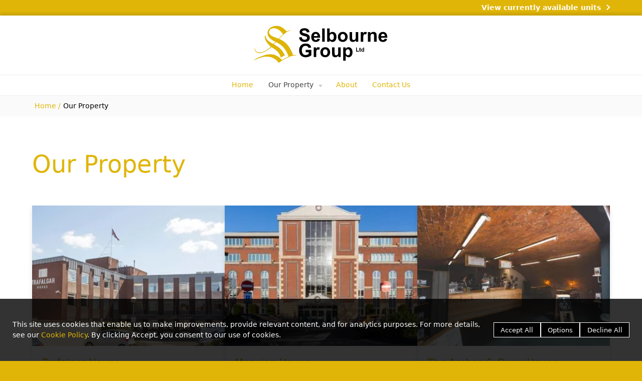

--- FILE ---
content_type: text/html; charset=utf-8
request_url: https://www.selbournegroup.com/property/
body_size: 2886
content:
<!DOCTYPE html><html lang="en"><head><title>Selbourne Group Ltd - Our Property</title><meta charset="UTF-8"><meta http-equiv="Content-Type" content="text/html; UTF-8"><meta name="description" content=""><meta name="keywords" content=""><meta name="author" content="www.duodesign.co.uk"><meta name="viewport" content="width=device-width, initial-scale=1.0"><meta http-equiv="X-UA-Compatible" content="IE=edge"><link rel="shortcut icon" href="/favicon.ico"><link rel="manifest" href="/site.webmanifest"><link rel="stylesheet" href="/resources/css/site.pagespeed.1743510139.css"><link rel="canonical" href="https://www.selbournegroup.com/property/"><script type="module" defer="" src="/resources/site/site.CYLSobsZ.js"></script><meta property="og:title" content="Selbourne Group Ltd Our Property"><meta property="og:type" content="article"><meta property="og:description" content="Our Property"><meta property="og:site_name" content="Selbourne Group Ltd"><meta property="og:locale" content="en_GB"><meta property="article:author" content="https://www.facebook.com/https://www.facebook.com/SelbourneGroup"><meta property="og:url" content="https://www.selbournegroup.com/property/"><meta property="og:image" content="https://www.selbournegroup.com/images/assets/maintenance-logo.png/rs-1200x675a.png"><meta property="og:image:alt" content="Selbourne Group Ltd Our Property"><meta name="twitter:card" content="summary"><meta name="twitter:title" content="Selbourne Group Ltd Our Property"><meta name="twitter:description" content="Our Property"><meta name="twitter:domain" content="www.selbournegroup.com"><script>!function(f,b,e,v,n,t,s){
  if(f.fbq)return;
  n=f.fbq=function(){
    n.callMethod ? n.callMethod.apply(n,arguments) : n.queue.push(arguments
  )};
  if(!f._fbq) f._fbq=n;
  n.push=n;
  n.loaded=!0;
  n.version='2.0';
  n.queue=[];
  t=b.createElement(e);
  t.async=!0;
  t.src=v;
  s=b.getElementsByTagName(e)[0];
  s.parentNode.insertBefore(t,s)
}
(window,document,'script','https://connect.facebook.net/en_US/fbevents.js');
fbq('init', '700521088588471');
fbq('track', 'PageView');</script><noscript><img height="1" width="1" src="https://www.facebook.com/tr?id=700521088588471&amp;ev=PageView&amp;noscript=1"></noscript><!-- End Facebook Pixel Code--></head><body><header><div class="available"><div class="container"><a href="/property/trafalgar/#currently-available-suites-offices">View currently available units</a></div></div><div class="logo"><a href="/"><img src="/images/assets/maintenance-logo.pagespeed.1653998775.svg" alt="branding" width="1064" height="312"></a></div><div class="main-navigation"><div class="container"><input class="menucheckhide" type="checkbox" id="nav-toggle"><label class="opener" for="nav-toggle"> </label><nav class="mainmenu"><ul id="duomenu0"><li class=" depth1"><a href="/">Home</a></li><li class="active  current  depth1"><a class="dropdown-toggle" href="/property/">Our Property </a><input class="menucheckhide" type="checkbox" id="sub1" checked="[&quot;active&quot;]"><label class="dropdown-arrow" for="sub1"></label><ul class="dropdown-menu"><li><a href="/property/trafalgar/" target="_self">Trafalgar House </a></li><li><a href="/property/mansion/" target="_self">Mansion House </a></li><li><a href="/property/arches/" target="_self">The Arches &amp; Quay House </a></li><li><a href="/property/residential/" target="_self">Residential Properties </a></li><li><a href="/property/retail/" target="_self">Retail Sites </a></li><li class="last"><a href="/property/need-some-help/" target="_self">Need Some Help ? </a></li></ul></li><li class=" depth1"><a href="/about/">About</a></li><li class="last depth1"><a href="/contact/">Contact Us</a></li></ul></nav></div></div><div class="breadcrumbbar"><ul class="breadcrumb"><li><a href="/">Home</a></li><li><span>Our Property</span></li></ul></div></header><main><div><div class="duoEditArea" name="html1"><p><br></p></div></div><div class="container"><div><div class="duoEditArea" name="html0"><h1>Our Property</h1><p><br></p><div class="dynamicList dl_property" snippetinclude="11100000000" snippetorder="default" snippetwhere="pages.parent_id=2" snippetlimit="0,6" snippettemp="property" src="/property/">
          <div class="item"><a href="/property/trafalgar/">
            <img src="/images/trafalgar-house/trafalgar-house.pagespeed.1653998829.jpg/rs-300x300c.jpg">
            <div class="textblock">
              <h5>Trafalgar House</h5>
              <p>110 Manchester Road, Altrincham, Cheshire WA14 1NU
A high profile, prominent office building situated just off the A56 within Altrincham.</p>
              
            </div>
          </a></div>
          
          
        
          <div class="item"><a href="/property/mansion/">
            <img src="/images/mansion_2024/mansionhouse-014.pagespeed.1733221421.jpg/rs-300x300c.jpg">
            <div class="textblock">
              <h5>Mansion House</h5>
              <p>Mansion House is a high profile, prominently located office building on Manchester Road (A56) leading from Altrincham to Manchester.</p>
              
            </div>
          </a></div>
          
          
        
          <div class="item"><a href="/property/arches/">
            <img src="/images/arches-coffee-entrance.pagespeed.1658417456.jpg/rs-300x300c.jpg">
            <div class="textblock">
              <h5>The Arches &amp; Quay House</h5>
              <p>The Arches and Quay House are a terrace block of twenty self-contained railway arches. Each arch is a self-contained unit and has its own facilities.</p>
              
            </div>
          </a></div>
          
          
        
          <div class="item"><a href="/property/residential/">
            <img src="/images/photos/final-images/selbourne-23.pagespeed.1660527811.jpg/rs-300x300c.jpg">
            <div class="textblock">
              <h5>Residential Properties</h5>
              <p>Selbourne Group have a number of semi-detached and terraced residential properties which offer our</p>
              
            </div>
          </a></div>
          
          
        
          <div class="item"><a href="/property/retail/">
            <img src="/images/kidsplanet-006.pagespeed.1733223758.jpg/rs-300x300c.jpg">
            <div class="textblock">
              <h5>Retail Sites</h5>
              <p>Over the past 15 years Selbourne Group has worked with a number of tenants to identify sites and</p>
              
            </div>
          </a></div>
          
          
        
          <div class="item"><a href="/property/need-some-help/">
            <img src="/images/photos/final-images/selbourne-34.pagespeed.1655909421.jpg/rs-300x300c.jpg">
            <div class="textblock">
              <h5>Need Some Help ?</h5>
              <p>If you need some assistance or want to speak to a member of our team click here and get in touch.</p>
              
            </div>
          </a></div>
          
          
        </div></div></div></div><div><div class="duoEditArea" name="html2"><p><br></p></div></div></main><footer><div class="logolist"><div class="container"><p>Our Clients</p><div class="dynamicList dl_logos" snippetinclude="0100000" snippetorder="rand()" src="/clients/" snippetwhere="pages.parent_id=62 and html like '%<img%' " snippetlimit="0,6" snippettemp="logos">
          <figure class="item">
            <a href="/clients/vets4pets/">
              <img src="/images/client_logos/vers4pets.pagespeed.1653998776.png/rs-300x200a.png">
            </a>
            
          </figure>
        
          <figure class="item">
            <a href="/clients/pets-corner/">
              <img src="/images/client_logos/download-1.pagespeed.1657618927.png/rs-300x200a.png">
            </a>
            
          </figure>
        
          <figure class="item">
            <a href="/clients/kids-allowed/">
              <img src="/images/client_logos/kids_planet_logo.pagespeed.1729596436.png/rs-300x200a.png">
            </a>
            
          </figure>
        
          <figure class="item">
            <a href="/clients/halfords/">
              <img src="/images/client_logos/halfords.pagespeed.1653998776.svg" width="200" height="42">
            </a>
            
          </figure>
        
          <figure class="item">
            <a href="/clients/rullion/">
              <img src="/images/client_logos/rullion-logo.pagespeed.1657619433.png/rs-300x200a.png">
            </a>
            
          </figure>
        
          <figure class="item">
            <a href="/clients/diagnostic-healthcare/">
              <img src="/images/client_logos/dhc-logo.pagespeed.1657619558.png/rs-300x200a.png">
            </a>
            
          </figure>
        </div></div></div><div class="footermap"> <div class="container"> <div class="col logo"> <img src="/images/assets/maintenance-logo.pagespeed.1651243019.svg" width="1064" height="312"></div><div class="col"><h4>Contact </h4><p class="pre">Trafalgar House
110 Manchester Road
Altrincham
Cheshire
WA14 1NU</p></div><div class="col"><h4>Legal </h4><p></p><ul id="duomenu69"><li class=" depth1"><a href="/legal/privacy-policy/">Privacy Policy</a></li><li class="last depth1"><a href="/legal/cookie-policy/">Use of Cookies</a></li><li><a href="/duocms/api/cookieconsent/">Update Cookies Consent</a></li></ul><p></p></div><div class="col"> <h4>Our Properties </h4><p></p><ul id="duomenu2"><li class=" depth1"><a href="/property/trafalgar/">Trafalgar House</a></li><li class=" depth1"><a href="/property/mansion/">Mansion House</a></li><li class=" depth1"><a href="/property/arches/">The Arches &amp; Quay House</a></li><li class=" depth1"><a href="/property/residential/">Residential Properties</a></li><li class=" depth1"><a href="/property/retail/">Retail Sites</a></li><li class="last depth1"><a href="/property/need-some-help/">Need Some Help ?</a></li></ul><p></p></div></div></div><div class="container footer"><div class="copyright"><a href="/">© Selbourne Group Ltd 2026</a></div><div class="social"><div class="social-links"><a class="social-icon social-icon-facebook" href="https://www.facebook.com/SelbourneGroup" target="_blank" title="Facebook"><div class="sr-only">Facebook</div></a><a class="social-icon social-icon-instagram" href="https://instagram.com/selbournegroup" target="_blank" title="Instagram"><div class="sr-only">Instagram</div></a><a class="social-icon social-icon-linkedin" href="https://www.linkedin.com/company/selbourne-group/" target="_blank" title="LinkedIn"><div class="sr-only">LinkedIn</div></a></div></div><div class="credit"><a href="https://www.duodesign.co.uk" target="_blank" rel="noopener">Site Developed By Duo</a></div></div></footer><duo-toaster></duo-toaster><cookie-banner><p>This site uses cookies that enable us to make improvements, provide relevant content, and for analytics purposes. For more details, see our <a href="/legal/cookie-policy/">Cookie Policy</a>. 
By clicking Accept, you consent to our use of cookies. </p></cookie-banner></body></html>

--- FILE ---
content_type: text/css; charset=UTF-8
request_url: https://www.selbournegroup.com/resources/css/site.pagespeed.1743510139.css
body_size: 24666
content:
*,*:before,*:after{box-sizing:border-box;font-family:-apple-system,system-ui,BlinkMacSystemFont,"Segoe UI",Roboto,"Helvetica Neue",Arial,sans-serif}table{border-collapse:collapse}hr{border:1px solid rgba(0,0,0,0.1);border-width:1px 0 0 0;margin:15px 0}body{line-height:1.5;margin:0;font-size:14px}h1,h2,h3,h4,h5,h6,dd,dt,label{margin-bottom:.2rem;font-weight:300;line-height:1.1}ul,ol,dl,p,dd,.form-group{margin-bottom:1rem}h1,h2,h3,h4,h5,h6,ul,ol,dl,p{margin-top:1rem}ul ul{margin-bottom:0}pre{white-space:pre-wrap}dt{font-weight:700}dd{margin-left:0}h1{font-size:3rem}h2{font-size:2.5rem}h3{font-size:2rem}h4{font-size:1.5rem}h5{font-size:1.25rem}h6{font-size:1rem}h1,h2{color:var(--d-primary)}blockquote{max-width:70ch;font-size:18px;line-height:1.5;color:#444}a{color:var(--d-default-link);text-decoration:none}a:hover{text-decoration:underline}figure{margin-inline-start:0;margin-inline-end:0;margin-block-start:0;margin-block-end:0;position:relative}input{margin:0}select{margin:0;background:#fff;background:url("data:image/svg+xml;utf8,<svg fill='black' height='24' viewBox='0 0 24 24' width='24' xmlns='http://www.w3.org/2000/svg'><path d='M7 10l5 5 5-5z'/><path d='M0 0h24v24H0z' fill='none'/></svg>") no-repeat right 50%;-moz-appearance:none;-webkit-appearance:none;appearance:none}nav > ul,ul.list-unstyled{margin:0;padding:0;list-style:none}code{background:rgba(0,0,0,0.05);padding:1px 6px;display:inline-block;font-family:'Courier New',Courier,monospace;font-weight:bold;border-radius:3px}.container,.breadcrumb{margin:0 auto;width:min(90vw, 1200px)}.sr-only{position:absolute;width:1px;height:1px;margin:-1px;padding:0;overflow:hidden;clip:rect(0,0,0,0);border:0}*:not(:defined){display:none}.pre{white-space:pre-wrap}video{display:block}.alert{padding:10px 15px;position:relative;color:var(--alert-color,#444);margin:10px 0;border-radius:5px;isolation:isolate}.alert.alert-info{--alert-color:#055160}.alert.alert-warning{--alert-color:#664d03}.alert.alert-success{--alert-color:#0f5132}.alert.alert-danger{--alert-color:#842029}.alert:after{content:'';position:absolute;inset:0;background:var(--alert-color,#444);border-radius:inherit;filter:brightness(240%) saturate(2) opacity(.25);z-index:-1}.alert:before{content:'';position:absolute;inset:0;border:1px solid var(--alert-color,#444);border-radius:inherit;filter:brightness(200%) saturate(2) opacity(.2);z-index:-1}.duocmsrow{display:flex;flex-wrap:wrap;margin:0}.container .duocmsrow{margin:0 -15px}.duocmscol{flex:1 1 100px;padding:0 15px;min-height:50px}.ProseMirror .duocmscol{outline:1px dotted rgba(0,0,0,0.1)}.ProseMirror .formrows{outline:1px dotted #ccc}.ProseMirror:focus{outline:0}.dynamicList{white-space:normal}@supports (display:grid){.row,.duorow,.form-horizontal .form-group{margin:0 -15px}.duorow:before,.row:before{content:normal}.duorow,.row,.form-horizontal .form-group{display:grid;grid-template-columns:repeat(12,1fr)}.duorow > span,.row > span,.form-horizontal .form-group > span{display:none !important}[class*='col-']{padding:0 15px;grid-column:span 12}.col-xs-1{width:auto;grid-column:span 1}.col-xs-2{width:auto;grid-column:span 2}.col-xs-3{width:auto;grid-column:span 3}.col-xs-4{width:auto;grid-column:span 4}.col-xs-5{width:auto;grid-column:span 5}.col-xs-6{width:auto;grid-column:span 6}.col-xs-7{width:auto;grid-column:span 7}.col-xs-8{width:auto;grid-column:span 8}.col-xs-9{width:auto;grid-column:span 9}.col-xs-10{width:auto;grid-column:span 10}.col-xs-11{width:auto;grid-column:span 11}.col-xs-12{width:auto;grid-column:span 12}@media (min-width:768px){.col-sm-1{width:auto;grid-column:span 1}.col-sm-2{width:auto;grid-column:span 2}.col-sm-3{width:auto;grid-column:span 3}.col-sm-4{width:auto;grid-column:span 4}.col-sm-5{width:auto;grid-column:span 5}.col-sm-6{width:auto;grid-column:span 6}.col-sm-7{width:auto;grid-column:span 7}.col-sm-8{width:auto;grid-column:span 8}.col-sm-9{width:auto;grid-column:span 9}.col-sm-10{width:auto;grid-column:span 10}.col-sm-11{width:auto;grid-column:span 11}.col-sm-12{width:auto;grid-column:span 12}}@media (min-width:992px){.col-md-1{width:auto;grid-column:span 1}.col-md-2{width:auto;grid-column:span 2}.col-md-3{width:auto;grid-column:span 3}.col-md-4{width:auto;grid-column:span 4}.col-md-5{width:auto;grid-column:span 5}.col-md-6{width:auto;grid-column:span 6}.col-md-7{width:auto;grid-column:span 7}.col-md-8{width:auto;grid-column:span 8}.col-md-9{width:auto;grid-column:span 9}.col-md-10{width:auto;grid-column:span 10}.col-md-11{width:auto;grid-column:span 11}.col-md-12{width:auto;grid-column:span 12}}@media (min-width:1200px){.col-lg-1{width:auto;grid-column:span 1}.col-lg-2{width:auto;grid-column:span 2}.col-lg-3{width:auto;grid-column:span 3}.col-lg-4{width:auto;grid-column:span 4}.col-lg-5{width:auto;grid-column:span 5}.col-lg-6{width:auto;grid-column:span 6}.col-lg-7{width:auto;grid-column:span 7}.col-lg-8{width:auto;grid-column:span 8}.col-lg-9{width:auto;grid-column:span 9}.col-lg-10{width:auto;grid-column:span 10}.col-lg-11{width:auto;grid-column:span 11}.col-lg-12{width:auto;grid-column:span 12}}}.clearfix,.container,.breadcrumb{display:flow-root}footer{-ms-grid-row:3;-ms-grid-column:1;grid-area:footer;font-size:12px;border-bottom:5px solid var(--d-primary)}footer a{color:#888;text-decoration:none}footer .container.footer{padding:20px 0;display:grid;grid-template-areas:"copyright social credit"}@media (max-width:500px){footer .container.footer{grid-template-areas:"copyright credit" "social social"}}footer .logolist{color:#444;padding:10px 0 50px 0;background:#fafafa;border-top:1px solid #eee;margin-top:100px}footer .logolist p{text-align:center}footer .logolist .dl_logos{display:flex;flex-wrap:wrap;width:100%;margin:20px 0;align-items:center;gap:10px;margin:20px 0}footer .logolist .dl_logos .item{flex:1;display:grid;filter:grayscale(100%);opacity:.8;place-items:center;transition:all .4s;background:#f8f8f8;padding:10px}footer .logolist .dl_logos .item img{min-height:20px;width:100%;min-width:70px}footer .logolist .dl_logos .item:hover{filter:grayscale(0%);transform:scale(1.2);opacity:1}@media (min-width:1200px){footer .dl_logos .item img{display:block;min-height:40px;max-width:110px}}footer .footermap{border-bottom:1px solid #eee}footer .footermap .container{display:flex;flex-wrap:wrap;color:#444}footer .footermap .container > *{flex-basis:max-content;min-width:200px;padding:20px}footer .footermap .container ul,footer .footermap .container li{list-style:none;margin:0;padding:0}footer .footermap .container ul a,footer .footermap .container li a{color:#444}footer .footermap .container .logo{flex:3;filter:grayscale(100%);align-self:center;opacity:.8}footer .footermap .container .logo img{max-height:80px}footer .copyright{-ms-grid-row:1;-ms-grid-column:1;grid-area:copyright}footer .credit{-ms-grid-row:1;-ms-grid-column:3;grid-area:credit;text-align:right}footer .social{-ms-grid-row:1;-ms-grid-column:2;grid-area:social;text-align:center}@media (max-width:500px){footer .copyright{-ms-grid-row:1;-ms-grid-column:1}footer .credit{-ms-grid-row:1;-ms-grid-column:2}footer .social{-ms-grid-row:2;-ms-grid-column:1;-ms-grid-column-span:2}}@media (max-width:500px){footer .social{margin-top:10px}}[class*=' col-'] .container{width:100%;margin:0}.block-accent,.accentblock{background:var(--d-primary);color:#fff}.block-subtle,.subtle{background:#eee}.block-jumbotron .container{background:#eee;padding:40px 40px 60px 40px;margin:10px 60px;border-radius:5px}.block-jumbotron h1,.block-jumbotron h2,.block-jumbotron h3,.block-jumbotron h4,.block-jumbotron h5{font-weight:500;line-height:1.1}.block-jumbotron h1{font-size:calc(3vw + 20px)}.block-jumbotron p{margin:0 0 10px;font-size:calc(0.8vw + 12px);font-weight:200}.block-fade-in{opacity:0;transition:.5s opacity}.block-fade-in.active{opacity:1}.nav-pills{list-style:none;margin:0;padding:0}.nav-pills li{margin:5px 0}.nav-pills a{color:var(--d-primary);filter:brightness(95%);text-decoration:none;display:block;padding:10px 15px;border-radius:5px;transition:all .2s}.nav-pills a:hover{background:#fff}.nav-pills li.active a{color:#fff;background:var(--d-primary);filter:brightness(100%)}.breadcrumbbar{background:#fafafa}.breadcrumb{list-style:none;padding:0}.breadcrumb li,.breadcrumb a{display:inline-block}.breadcrumb a{text-decoration:none;padding:10px 5px}.breadcrumb a:after{content:" /"}.menucheckhide{all:initial;opacity:0;margin-left:-1000px;height:0;width:0;position:absolute}.opener{width:40px;height:40px;position:fixed;top:70px;right:10px;z-index:20;cursor:pointer;transition:.3s right;background:rgba(255,255,255,0.8);border-radius:4px}.opener:before,.opener:after{content:"";border:2px solid #444;border-width:2px 0;position:absolute;top:10px;left:8px;width:26px;height:20px;transition:.3s .3s height,.3s .3s top,.3s transform;transform-origin:13px 1px}.opener:after{border-width:2px 0 0 0;top:19px}input:checked ~ .opener{right:310px}input:checked ~ .opener:before{height:0;top:19px;border-width:1px 0 1px 0;transform:rotateZ(45deg);transition:.3s height,.3s top,.3s .3s transform}input:checked ~ .opener:after{transform:rotateZ(-45deg);transition:.3s height,.3s top,.3s .3s transform}.mainmenu{display:block;position:fixed;top:0;right:0;bottom:0;width:300px;transform:translateX(300px);transition:.3s transform,.3s box-shadow;background:#fff;box-shadow:-1000px 0 0 1000px rgba(0,0,0,0)}.featurebar{height:40px;transition:.5s height}.featurebar.shrink{height:0}input:checked ~ .mainmenu{transform:translateX(0);box-shadow:-1000px 0 0 1000px rgba(0,0,0,0.5)}.mainmenu ul,.mainmenu li{margin:0}.mainmenu *{list-style:none;padding:0}.mainmenu a{display:flex;align-items:center;padding:0 15px;min-height:40px;border-bottom:1px solid rgba(0,0,0,0.05)}.mainmenu a:hover{text-decoration:none}.mainmenu .depth2{padding-left:10px}.mainmenu li{position:relative}.mainmenu li:hover{background:rgba(0,0,0,0.02)}.mainmenu .dropdown-arrow{background:rgba(0,0,0,0.05);position:absolute;top:-1px;right:0;height:38px;width:40px;z-index:2}.mainmenu .dropdown-arrow:after{color:#ccc;content:"\00D7";font-size:26px;position:absolute;top:0;left:10px;transform-origin:8px 15px;transform:rotateZ(-45deg);transition:transform .3s}input:checked ~ .dropdown-arrow:after{transform:rotateZ(0)}input ~ ul > li{height:0;overflow:hidden;transition:.3s height}input:checked ~ ul > li{height:40px}@media (min-width:900px){.opener{display:none}.mainmenu{position:static;display:flex;align-items:center;width:auto;transform:none}.mainmenu > ul{display:flex;align-items:center;height:100%}.mainmenu > ul > li{height:100%;display:flex;justify-content:start}.mainmenu > ul > li.active > a{color:#444}.mainmenu a{border:0}.mainmenu ul li.depth2{padding:0}.mainmenu ul li > ul{position:absolute;background:#fff;width:-moz-max-content;width:max-content;min-width:150px;top:40px;box-shadow:0 2px 20px rgba(0,30,80,0.2);opacity:0;height:0;overflow:hidden;transform:translateY(20px);transition:.5s opacity,.5s transform}.mainmenu ul > li:hover > ul{opacity:1;height:auto;transform:translateY(0)}.mainmenu .dropdown-menu li{height:auto;overflow:visible}.mainmenu .dropdown-menu li a{color:#000;background:#fff;transition:.5s background-color;position:relative;isolation:isolate}.mainmenu .dropdown-menu li a:after{content:'';position:absolute;inset:0;background:var(--d-primary);z-index:-1;opacity:0;transform-origin:center;transition:.8s opacity}.mainmenu .dropdown-menu li a:hover:after{content:'';opacity:.4}.mainmenu .dropdown-menu li.active a:after{opacity:.2}.mainmenu .dropdown-arrow{background:transparent;pointer-events:none;position:relative;width:15px;height:100%}.mainmenu .dropdown-arrow:after{content:"";border-style:solid;border-width:5px 4px 0 4px;border-color:currentcolor transparent transparent transparent;position:absolute;top:50%;left:-5px;transform:rotateZ(0)}}header{-ms-grid-row:1;-ms-grid-column:1;grid-area:header;background:#fff;z-index:2}header .featurebar{background:var(--d-primary)}header .featurebar .container{display:flex;flex-direction:row;justify-content:flex-end}header .main-navigation{position:relative;border:1px solid #eee;border-width:1px 0}header .main-navigation .container{display:flex;flex-direction:row;justify-content:center}header .logo{display:flex;flex:1;color:#fff;text-decoration:none;align-items:center;box-shadow:0 -5px 5px rgba(0,0,0,0.1);font-size:21px}header .logo img{height:80px;width:auto;margin:2.5vh 2vh 1.5vh 2vh}@media (min-width:900px){header .logo{justify-content:center}}header .available{text-align:right;background:var(--d-primary);color:#fff;font-weight:bold;padding:5px 0;transition:all ease .5s}header .available a{color:#fff;display:block;transition:color ease .3s;text-decoration:none}header .available a:after{content:"";display:inline-block;width:8px;height:8px;border-right:2px solid #fff;border-bottom:2px solid #fff;transform:rotate(-45deg) translateY(-2px);transform-origin:center;margin-left:10px;transition:border-color ease .3s}header .available a:hover{color:var(--d-dark)}header .available a:hover:after{border-color:var(--d-dark)}.navbar-features{height:40px;line-height:30px;padding:5px 10px 5px 5px}.navbar-features .row{margin:0 -15px}.navbar-features a{color:#fff}.navbar-features .element{float:left;margin-left:5px;border-right:3px solid #fff}.navbar-features .element:last-child{border:0}.navbar-features .searchbar .fa.fa-search{color:#fff;float:right;margin:7px 10px}.navbar-features .searchbar input{float:left;border:0;background:transparent;box-shadow:none;position:relative;text-align:center;border-radius:0;width:180px;font-size:14px;transition:width .3s,background .3s,color .3s;height:30px;color:#fff}.navbar-features .searchbar input::-moz-placeholder{color:#fff}.navbar-features .searchbar input::placeholder{color:#fff}.navbar-features .searchbar input:active,.navbar-features .searchbar input:focus{text-align:left;width:300px;background:#fff;color:#000}.navbar-features .searchbar input:active::-moz-placeholder, .navbar-features .searchbar input:focus::-moz-placeholder{color:rgba(0,0,0,0.2)}.navbar-features .searchbar input:active::placeholder,.navbar-features .searchbar input:focus::placeholder{color:rgba(0,0,0,0.2)}@media (max-width:$screen-md-max){.navbar-features .searchbar input{position:fixed;opacity:0;padding:0;left:50%;margin-left:-40vw;width:80vw;top:100%;border:10px solid $brand-success;padding:20px;font-size:18px;transition:width .3s,top .3s,opacity .3s;overflow:visible;pointer-events:none}.navbar-features .searchbar input +.searchback{z-index:999}.navbar-features .searchbar input:focus{top:20%;opacity:1;z-index:1000;pointer-events:all;width:80vw}.navbar-features .searchbar input:focus +.searchback{position:fixed;top:0;left:0;right:0;bottom:0;background:rgba(0,0,0,0.5)}}.navbar-features login-bar .sbtn,.navbar-features text-size .sbtn,.navbar-features basket-modal .sbtn{background:transparent;border:0;margin:0;color:#fff;border-radius:0;width:100px;line-height:18px}@media (min-width:$screen-md-min){.navbar-features .signup{width:100px}}gmap,google-map{display:block}gmap img[src="/images/assets/maintenance-logo.svg"],google-map img[src="/images/assets/maintenance-logo.svg"]{width:40px !important;height:40px !important}gmap.contact{height:350px}.newsletter-signup{background:var(--d-dark);padding:0 0 20px 0;margin:0 auto;width:100%}.newsletter-signup label{color:#fff}.newsletter-signup h4{color:var(--d-primary);font-size:18px}.newsletter-signup .td{padding:5px 0 0 0}.newsletter-signup .td label{margin:0 2px -2px 2px;font-size:12px}.newsletter-signup .btn{margin:10px 0 0 0}.newsletter-signup input{border:1px solid #122632;width:100%;background:#3a7ba3;color:#fff;font-size:12px;padding:7px;border-radius:4px}.newsletter-signup input::-moz-placeholder{color:var(--d-primary)}.newsletter-signup input::placeholder{color:var(--d-primary)}.newsletter-signup input:focus,.newsletter-signup input:active{background:#fff;color:#000}@media (min-width:900px){.newsletter-signup{padding:2px 2px 5px 2px}.newsletter-signup form{display:table;width:100%}.newsletter-signup .td{display:table-cell;padding:5px}.newsletter-signup label{float:right}.newsletter-signup .btn{margin-top:0}}.form-control{display:block;padding:.2rem .75rem;line-height:1.25;font-size:1rem;background-color:#fff;background-image:none;border:1px solid rgba(0,0,0,0.15);border-radius:var(--d-border-radius,4px);box-sizing:inherit;width:100%}select.form-control{height:calc(2.25rem + 2px)}.form-horizontal .form-group{margin-bottom:10px}.form-horizontal label{display:inline-block;max-width:100%;font-weight:bold;padding-top:7px}@media (min-width:768px){.form-horizontal label{text-align:right;margin-bottom:0}}.duoform{--label-width:100px;overflow:hidden}.duoform .formrow{display:flex;flex-wrap:wrap;max-width:100%;margin:10px 2px;align-items:center}.formrow > label{min-width:var(--label-width)}.formrow input:not([type=checkbox],[type=radio]),.formrow select,.formrow textarea{font:14px sans-serif;background:#fff;padding:8px 10px;flex:2 1 400px;min-width:200px;display:block;border:1px solid #aaa;margin:0;box-sizing:content-box}.formrow select{background:url("data:image/svg+xml;utf8,<svg fill='black' height='24' viewBox='0 0 24 24' width='24' xmlns='http://www.w3.org/2000/svg'><path d='M7 10l5 5 5-5z'/><path d='M0 0h24v24H0z' fill='none'/></svg>") no-repeat right 50%;-moz-appearance:none;-webkit-appearance:none;appearance:none}.formrow input[type=checkbox]{min-width:var(--label-width);opacity:0}.formrow input[type=checkbox] ~ label{flex:2 1 390px;padding-left:30px;background:url("data:image/svg+xml;utf8,<svg viewBox='0 0 28 28' xmlns='http://www.w3.org/2000/svg'><path fill='white' d='M0 0v28h28V0H0zm24'></path><path fill='gray' d='M0 0v28h28V0H0zm24 26H2V2h24v24z'></path></svg>") no-repeat 0 50%}.formrow input[type=checkbox]:checked ~ label{background-image:url("data:image/svg+xml;utf8,<svg viewBox='0 0 28 28' xmlns='http://www.w3.org/2000/svg'><path fill='white' d='M0 0v28h28V0H0zm24'></path><path d='M0 0v28h28V0H0zm24 24H4V4h20v20zm-2-13l-2.828-2.828-6.768 6.982-3.576-3.576L6 14.406l6.404 6.406L22 11z'></path></svg>")}.duoform fieldset{position:relative;border:0;padding:20px 0 0 0;max-width:calc(100% -15px);margin:10px 15px}.duoform fieldset .formrow{margin:5px 0;padding:0}.duoform legend{position:absolute;top:6px;left:-2px}.duoform button{margin-left:auto}.duoform .radiooption{display:flex;gap:5px;align-items:center}table{background-color:transparent}caption{padding-top:8px;padding-bottom:8px;color:$text-muted;text-align:left}th{text-align:left}.table{width:100%;max-width:100%;margin-bottom:20px}.table > thead > tr > th,.table > tbody > tr > th,.table > tfoot > tr > th,.table > thead > tr > td,.table > tbody > tr > td,.table > tfoot > tr > td{padding:8px;line-height:$line-height-base;vertical-align:top;border-top:1px solid #ddd}.table > thead > tr > th > *,.table > tbody > tr > th > *,.table > tfoot > tr > th > *,.table > thead > tr > td > *,.table > tbody > tr > td > *,.table > tfoot > tr > td > *{margin:0}.table > thead > tr > th{vertical-align:bottom;border-bottom:2px solid #ddd}.table > caption + thead > tr:first-child > th,.table > colgroup + thead > tr:first-child > th,.table > thead:first-child > tr:first-child > th,.table > caption + thead > tr:first-child > td,.table > colgroup + thead > tr:first-child > td,.table > thead:first-child > tr:first-child > td{border-top:0}.table > tbody + tbody{border-top:2px solid #ddd}.table .table{background-color:$body-bg}.table-condensed > thead > tr > th,.table-condensed > tbody > tr > th,.table-condensed > tfoot > tr > th,.table-condensed > thead > tr > td,.table-condensed > tbody > tr > td,.table-condensed > tfoot > tr > td{padding:5px}.table-bordered{border:1px solid #ddd}.table-bordered > thead > tr > th,.table-bordered > tbody > tr > th,.table-bordered > tfoot > tr > th,.table-bordered > thead > tr > td,.table-bordered > tbody > tr > td,.table-bordered > tfoot > tr > td{border:1px solid #ddd}.table-bordered > thead > tr > th,.table-bordered > thead > tr > td{border-bottom-width:2px}.table-striped > tbody > tr:nth-of-type(odd){background-color:#f9f9f9}.table-hover > tbody > tr:hover{background-color:#f5f5f5}table col[class*="col-"]{position:static;float:none;display:table-column}table td[class*="col-"],table th[class*="col-"]{position:static;float:none;display:table-cell}.table-responsive{overflow-x:auto;min-height:.01%}@media screen and (max-width:$screen-xs-max){.table-responsive{width:100%;margin-bottom:15px;overflow-y:hidden;-ms-overflow-style:-ms-autohiding-scrollbar;border:1px solid #ddd}.table-responsive > .table{margin-bottom:0}.table-responsive > .table > thead > tr > th,.table-responsive > .table > tbody > tr > th,.table-responsive > .table > tfoot > tr > th,.table-responsive > .table > thead > tr > td,.table-responsive > .table > tbody > tr > td,.table-responsive > .table > tfoot > tr > td{white-space:nowrap}.table-responsive > .table-bordered{border:0}.table-responsive > .table-bordered > thead > tr > th:first-child,.table-responsive > .table-bordered > tbody > tr > th:first-child,.table-responsive > .table-bordered > tfoot > tr > th:first-child,.table-responsive > .table-bordered > thead > tr > td:first-child,.table-responsive > .table-bordered > tbody > tr > td:first-child,.table-responsive > .table-bordered > tfoot > tr > td:first-child{border-left:0}.table-responsive > .table-bordered > thead > tr > th:last-child,.table-responsive > .table-bordered > tbody > tr > th:last-child,.table-responsive > .table-bordered > tfoot > tr > th:last-child,.table-responsive > .table-bordered > thead > tr > td:last-child,.table-responsive > .table-bordered > tbody > tr > td:last-child,.table-responsive > .table-bordered > tfoot > tr > td:last-child{border-right:0}.table-responsive > .table-bordered > tbody > tr:last-child > th,.table-responsive > .table-bordered > tfoot > tr:last-child > th,.table-responsive > .table-bordered > tbody > tr:last-child > td,.table-responsive > .table-bordered > tfoot > tr:last-child > td{border-bottom:0}}img{height:auto;width:auto}.duoEditArea figure{display:grid}.duoEditArea figure > img{display:block;grid-column:1/2;grid-row:1/2}.duoEditArea figure > figcaption{grid-column:1/2;grid-row:1/2;align-self:bottom}.duoEditArea figure > figcaption.caption-heading{color:#fff;display:grid;align-content:center;padding-left:max(40px, 50vw  - 600px);background:rgba(0,0,0,0.3)}.duoEditArea figure > figcaption.caption-heading h2{margin-top:0;font-size:clamp(1.8rem,5vw,5rem);color:currentColor}.duoEditArea figure > figcaption.caption-heading p,.duoEditArea figure > figcaption.caption-heading h3{margin-top:0;font-size:clamp(1rem,1.8vw,2rem)}.duoEditArea figure > figcaption.caption-dark{position:absolute;background:rgba(0,0,0,0.5);color:#fff;bottom:0;left:0;right:0;padding:10px}.img-responsive{max-width:100%;display:grid}.img-banner > img{height:calc(98vh - 145px);-o-object-fit:cover;object-fit:cover}.img-banner{display:grid;align-items:center}figure.img-fillarea{max-width:100%}figure.img-fillarea > img{max-height:300px;max-width:100%;-o-object-fit:cover;object-fit:cover}figure.img-paralax{overflow:hidden;position:relative}figure.img-paralax > img{height:100%;transform:translateY(10%) scale(140%)}.caption-banner{background:rgba(0,0,0,0.6);display:grid;place-content:center;color:#fff;text-align:center;padding:25px;z-index:2}.caption-banner h3{margin:0}.caption-banner p{margin-top:.5rem}.caption-banner .link-type-default{border:1px solid #fff;background:transparent;color:#fff;transition:.2s all;box-shadow:0 0 0 rgba(255,255,255,0)}.caption-banner .link-type-default:hover{background:#fff;color:#000;box-shadow:0 0 5px rgba(255,255,255,0.8)}figure.img-videolink{display:block;position:relative}figure.img-videolink:before{content:"";position:absolute;top:0;left:0;right:0;bottom:0;background:linear-gradient(to bottom,rgba(0,0,0,0),rgba(0,0,0,0.25));pointer-events:none}figure.img-videolink:after{content:"";position:absolute;top:50%;left:50%;transform:translate(-50%,-50%);background:url("/images/assets/playbutton.svg") no-repeat;width:60px;height:42px;background-size:contain;pointer-events:none;filter:drop-shadow(0 0 5px rgba(0,0,0,0.5));transition:.3s all ease;z-index:1}figure.img-videolink:hover:after{transform:translate(-50%,-50%) scale(1.2)}figure.img-videolink figcaption{position:absolute;bottom:0;left:0;right:0;height:calc(100% / 3);color:#fff}figure.img-videolink a{display:block}duo-slideshow{display:block}duo-slideshow .duoslide.active figcaption{animation:4s ease-out 0s 1 slideswipe}duo-slideshow .duoslide figure{min-width:100%;min-height:100%;overflow:hidden}duo-slideshow .duoslide img{min-width:100%;height:700px;display:block;-o-object-fit:cover;object-fit:cover}duo-slideshow .duoslide .caption-heading{box-shadow:-1000px 0 0 10000px rgba(0,0,0,0.3)}duo-slideshow::part(timer){background:var(--d-primary);animation:6s linear 1 fill;opacity:1}duo-slideshow::part(pagerbutton){border-radius:0;width:40px;height:5px;border:0;background:rgba(0,0,0,0.8)}duo-slideshow::part(pagerbutton active){background:var(--d-primary)}@keyframes fill{0%{transform:scaleX(0)}100%{transform:scaleX(1)}}@keyframes slideswipe{0%{transform:translateX(50%);color:rgba(255,255,255,0);opacity:0}10%{transform:translateX(0);color:#fff;opacity:1}30%{color:#fff;opacity:1}100%{color:#fff;opacity:1}}.embed-responsive{position:relative;display:block;height:0;padding:0;overflow:hidden}.embed-responsive-16by9{padding-bottom:56.25%}.embed-responsive iframe{position:absolute;top:0;left:0;bottom:0;height:100%;width:100%;border:0}.column-dark{background:#444;color:#fff}.column-no-padding{padding:0}/**
 * okaidia theme for JavaScript, CSS and HTML
 * Loosely based on Monokai textmate theme by http://www.monokai.nl/
 * @author ocodia
 */

code[class*="language-"],
pre[class*="language-"] {
	color: #f8f8f2;
	background: none;
	text-shadow: 0 1px rgba(0, 0, 0, 0.3);
	font-family: Consolas, Monaco, 'Andale Mono', 'Ubuntu Mono', monospace;
	font-size: 1em;
	text-align: left;
	white-space: pre;
	word-spacing: normal;
	word-break: normal;
	word-wrap: normal;
	line-height: 1.5;

	-moz-tab-size: 4;
	-o-tab-size: 4;
	tab-size: 4;

	-webkit-hyphens: none;
	hyphens: none;
}

/* Code blocks */
pre[class*="language-"] {
	padding: 1em;
	margin: .5em 0;
	overflow: auto;
	border-radius: 0.3em;
}

:not(pre) > code[class*="language-"],
pre[class*="language-"] {
	background: #272822;
}

/* Inline code */
:not(pre) > code[class*="language-"] {
	padding: .1em;
	border-radius: .3em;
	white-space: normal;
}

.token.comment,
.token.prolog,
.token.doctype,
.token.cdata {
	color: #8292a2;
}

.token.punctuation {
	color: #f8f8f2;
}

.token.namespace {
	opacity: .7;
}

.token.property,
.token.tag,
.token.constant,
.token.symbol,
.token.deleted {
	color: #f92672;
}

.token.boolean,
.token.number {
	color: #ae81ff;
}

.token.selector,
.token.attr-name,
.token.string,
.token.char,
.token.builtin,
.token.inserted {
	color: #a6e22e;
}

.token.operator,
.token.entity,
.token.url,
.language-css .token.string,
.style .token.string,
.token.variable {
	color: #f8f8f2;
}

.token.atrule,
.token.attr-value,
.token.function,
.token.class-name {
	color: #e6db74;
}

.token.keyword {
	color: #66d9ef;
}

.token.regex,
.token.important {
	color: #fd971f;
}

.token.important,
.token.bold {
	font-weight: bold;
}
.token.italic {
	font-style: italic;
}

.token.entity {
	cursor: help;
}

.language-shell,.language-nginx,.language-json,.language-sql,.language-html{margin:5px}[class*=link-icon]{color:var(--link-icon-color)}[class*=link-icon]:before{content:"";display:inline-block;margin:0 .2em -.2em .1em;width:1.2em;height:1.2em;transform:scale(1.2);background-color:var(--link-icon-color);-webkit-mask-image:var(--link-icon);-webkit-mask-repeat:no-repeat;mask-image:var(--link-icon);mask-repeat:no-repeat}[class*=link-type]:not(.link-type-default)[class*=link-icon]{color:#fff}[class*=link-type]:not(.link-type-default)[class*=link-icon]:before{margin:0 .3em -.2em -.1em;background-color:#fff}.link-icon-txt{--link-icon:url("data:image/svg+xml;utf8,<svg aria-hidden='true' focusable='false' style='width:100%' role='img' xmlns='http://www.w3.org/2000/svg' viewBox='0 0 384 512'><path fill='currentColor' d='M224 136V0H24C10.7 0 0 10.7 0 24v464c0 13.3 10.7 24 24 24h336c13.3 0 24-10.7 24-24V160H248c-13.2 0-24-10.8-24-24zm64 236c0 6.6-5.4 12-12 12H108c-6.6 0-12-5.4-12-12v-8c0-6.6 5.4-12 12-12h168c6.6 0 12 5.4 12 12v8zm0-64c0 6.6-5.4 12-12 12H108c-6.6 0-12-5.4-12-12v-8c0-6.6 5.4-12 12-12h168c6.6 0 12 5.4 12 12v8zm0-72v8c0 6.6-5.4 12-12 12H108c-6.6 0-12-5.4-12-12v-8c0-6.6 5.4-12 12-12h168c6.6 0 12 5.4 12 12zm96-114.1v6.1H256V0h6.1c6.4 0 12.5 2.5 17 7l97.9 98c4.5 4.5 7 10.6 7 16.9z'></path></svg>");--link-icon-color:#444}.link-icon-pdf{--link-icon:url("data:image/svg+xml;utf8,<svg aria-hidden='true' focusable='false' style='width:100%' role='img' xmlns='http://www.w3.org/2000/svg' viewBox='0 0 384 512'><path fill='currentColor' d='M181.9 256.1c-5-16-4.9-46.9-2-46.9 8.4 0 7.6 36.9 2 46.9zm-1.7 47.2c-7.7 20.2-17.3 43.3-28.4 62.7 18.3-7 39-17.2 62.9-21.9-12.7-9.6-24.9-23.4-34.5-40.8zM86.1 428.1c0 .8 13.2-5.4 34.9-40.2-6.7 6.3-29.1 24.5-34.9 40.2zM248 160h136v328c0 13.3-10.7 24-24 24H24c-13.3 0-24-10.7-24-24V24C0 10.7 10.7 0 24 0h200v136c0 13.2 10.8 24 24 24zm-8 171.8c-20-12.2-33.3-29-42.7-53.8 4.5-18.5 11.6-46.6 6.2-64.2-4.7-29.4-42.4-26.5-47.8-6.8-5 18.3-.4 44.1 8.1 77-11.6 27.6-28.7 64.6-40.8 85.8-.1 0-.1.1-.2.1-27.1 13.9-73.6 44.5-54.5 68 5.6 6.9 16 10 21.5 10 17.9 0 35.7-18 61.1-61.8 25.8-8.5 54.1-19.1 79-23.2 21.7 11.8 47.1 19.5 64 19.5 29.2 0 31.2-32 19.7-43.4-13.9-13.6-54.3-9.7-73.6-7.2zM377 105L279 7c-4.5-4.5-10.6-7-17-7h-6v128h128v-6.1c0-6.3-2.5-12.4-7-16.9zm-74.1 255.3c4.1-2.7-2.5-11.9-42.8-9 37.1 15.8 42.8 9 42.8 9z'></path></svg>");--link-icon-color:#c00}.link-icon-doc{--link-icon:url("data:image/svg+xml;utf8,<svg aria-hidden='true' focusable='false' data-prefix='fas' data-icon='file-word' class='svg-inline--fa fa-file-word fa-w-12' role='img' xmlns='http://www.w3.org/2000/svg' viewBox='0 0 384 512'><path fill='currentColor' d='M224 136V0H24C10.7 0 0 10.7 0 24v464c0 13.3 10.7 24 24 24h336c13.3 0 24-10.7 24-24V160H248c-13.2 0-24-10.8-24-24zm57.1 120H305c7.7 0 13.4 7.1 11.7 14.7l-38 168c-1.2 5.5-6.1 9.3-11.7 9.3h-38c-5.5 0-10.3-3.8-11.6-9.1-25.8-103.5-20.8-81.2-25.6-110.5h-.5c-1.1 14.3-2.4 17.4-25.6 110.5-1.3 5.3-6.1 9.1-11.6 9.1H117c-5.6 0-10.5-3.9-11.7-9.4l-37.8-168c-1.7-7.5 4-14.6 11.7-14.6h24.5c5.7 0 10.7 4 11.8 9.7 15.6 78 20.1 109.5 21 122.2 1.6-10.2 7.3-32.7 29.4-122.7 1.3-5.4 6.1-9.1 11.7-9.1h29.1c5.6 0 10.4 3.8 11.7 9.2 24 100.4 28.8 124 29.6 129.4-.2-11.2-2.6-17.8 21.6-129.2 1-5.6 5.9-9.5 11.5-9.5zM384 121.9v6.1H256V0h6.1c6.4 0 12.5 2.5 17 7l97.9 98c4.5 4.5 7 10.6 7 16.9z'></path></svg>");--link-icon-color:#4183f8}.link-icon-ppt{--link-icon:url("data:image/svg+xml;utf8,<svg aria-hidden='true' focusable='false' data-prefix='fas' data-icon='file-powerpoint' class='svg-inline--fa fa-file-powerpoint fa-w-12' role='img' xmlns='http://www.w3.org/2000/svg' viewBox='0 0 384 512'><path fill='currentColor' d='M193.7 271.2c8.8 0 15.5 2.7 20.3 8.1 9.6 10.9 9.8 32.7-.2 44.1-4.9 5.6-11.9 8.5-21.1 8.5h-26.9v-60.7h27.9zM377 105L279 7c-4.5-4.5-10.6-7-17-7h-6v128h128v-6.1c0-6.3-2.5-12.4-7-16.9zm-153 31V0H24C10.7 0 0 10.7 0 24v464c0 13.3 10.7 24 24 24h336c13.3 0 24-10.7 24-24V160H248c-13.2 0-24-10.8-24-24zm53 165.2c0 90.3-88.8 77.6-111.1 77.6V436c0 6.6-5.4 12-12 12h-30.8c-6.6 0-12-5.4-12-12V236.2c0-6.6 5.4-12 12-12h81c44.5 0 72.9 32.8 72.9 77z'></path></svg>");--link-icon-color:#f26832}.link-icon-xls{--link-icon:url("data:image/svg+xml;utf8,<svg aria-hidden='true' focusable='false' data-prefix='fas' data-icon='file-excel' class='svg-inline--fa fa-file-excel fa-w-12' role='img' xmlns='http://www.w3.org/2000/svg' viewBox='0 0 384 512'><path fill='currentColor' d='M224 136V0H24C10.7 0 0 10.7 0 24v464c0 13.3 10.7 24 24 24h336c13.3 0 24-10.7 24-24V160H248c-13.2 0-24-10.8-24-24zm60.1 106.5L224 336l60.1 93.5c5.1 8-.6 18.5-10.1 18.5h-34.9c-4.4 0-8.5-2.4-10.6-6.3C208.9 405.5 192 373 192 373c-6.4 14.8-10 20-36.6 68.8-2.1 3.9-6.1 6.3-10.5 6.3H110c-9.5 0-15.2-10.5-10.1-18.5l60.3-93.5-60.3-93.5c-5.2-8 .6-18.5 10.1-18.5h34.8c4.4 0 8.5 2.4 10.6 6.3 26.1 48.8 20 33.6 36.6 68.5 0 0 6.1-11.7 36.6-68.5 2.1-3.9 6.2-6.3 10.6-6.3H274c9.5-.1 15.2 10.4 10.1 18.4zM384 121.9v6.1H256V0h6.1c6.4 0 12.5 2.5 17 7l97.9 98c4.5 4.5 7 10.6 7 16.9z'></path></svg>");--link-icon-color:#1bb371}[class*=link-type]{padding:.55em .75em;background:#fff;border:0;font-size:1em;text-decoration:none;color:#000;white-space:nowrap;display:inline-block;margin:var(--d-button-margins,4px);text-align:center;cursor:pointer;line-height:1.25;border-radius:var(--d-border-radius,4px);box-shadow:0 1px 2px rgba(0,0,0,0.5);transition:transform .2s,box-shadow .2s,filter}[class*=link-type]:hover{text-decoration:none}[class*=link-type]:focus{outline:0;box-shadow:0 0 3px #000}[class*=link-type]:active{outline:0;box-shadow:inset 0 4px 4px rgba(0,0,0,0.2)}.link-size-smaller{font-size:10px}.link-size-small{font-size:12px}.link-size-large{font-size:21px}.link-size-block{display:block;width:100%}.link-size-blocksmaller{font-size:10px;display:block;width:100%}.link-size-blocksmall{font-size:12px;display:block;width:100%}.link-size-blocklarger{font-size:21px;display:block;width:100%}.link-type-primary,.link-type-info,.link-type-success,.link-type-warning,.link-type-danger,.link-type-dark{color:#fff}.link-type-primary:[class*=link-icon]:before,.link-type-info:[class*=link-icon]:before,.link-type-success:[class*=link-icon]:before,.link-type-warning:[class*=link-icon]:before,.link-type-danger:[class*=link-icon]:before,.link-type-dark:[class*=link-icon]:before{margin:0 .3em -.2em -.1em;background-color:#fff;color:#fff}.link-type-primary{background-color:var(--d-primary,#29e)}.link-type-info{background-color:var(--d-info,#17a2b8)}.link-type-success{background-color:var(--d-success,#28a745)}.link-type-warning{background-color:var(--d-warning,#ffc107)}.link-type-danger{background-color:var(--d-danger,#dc3545)}.link-type-dark{background-color:var(--d-dark,#343a40)}.duoEditArea details{box-shadow:0 2px 5px rgba(0,0,0,0.2);box-shadow:0 2px 5px rgba(0,0,0,0.2);padding:20px;border-radius:5px;background:#fff;margin-bottom:10px}.duoEditArea details h1,.duoEditArea details h2,.duoEditArea details h3,.duoEditArea details h4,.duoEditArea details h5{margin-top:0}.duoEditArea details summary{position:relative;outline:none;font-size:clamp(1.8rem,2.5vw,3rem);background:#fff;padding:20px;margin:-20px;margin-bottom:-20px;border-radius:5px;cursor:pointer;color:$brand-primary;transition:background-color .5s,margin-bottom .5s;list-style:none}.duoEditArea details summary::-webkit-details-marker{display:none}.duoEditArea details summary:before{display:block;content:" ";border:10px solid transparent;border-top-color:currentColor;width:0;height:0;position:absolute;top:45%;right:20px;transform-origin:10px 5px;transition:transform .3s;transform:rotate(-90deg)}.duoEditArea details[open] summary{margin-bottom:10px;border-radius:5px 5px 0 0;background:$brand-primary;z-index:2}.duoEditArea details[open] summary:before{transform:rotate(0)}.duoEditArea details[open] summary ~ *{animation:sweep .5s ease-in-out}.details-danger,.duoEditArea details.details-danger{color:#b00}.details-danger summary,.duoEditArea details.details-danger summary{background:#b00;color:#fff}.details-compact,.duoEditArea details.details-compact{padding:5px 15px}.details-compact summary,.duoEditArea details.details-compact summary{padding:5px 15px;margin:-5px -15px}.details-compact[open] summary,.duoEditArea details.details-compact[open] summary{margin-bottom:10px}@keyframes sweep{0%{opacity:0;margin-top:-10%}50%{opacity:.01;margin-top:0}100%{opacity:1;margin-top:0}}.dl_default .item{display:grid;grid-template-columns:auto 1fr;grid-template-rows:auto auto 1fr;gap:5px 20px;grid-template-areas:"image" "heading " "date" "description"}.dl_default .item h3{-ms-grid-row:3;-ms-grid-column:1;grid-area:heading}.dl_default .item img,.dl_default .item .imgage-placeholder{-ms-grid-row:1;-ms-grid-column:1;grid-area:image;display:block;width:100%;height:150px;-o-object-fit:cover;object-fit:cover}.dl_default .item p{-ms-grid-row:7;-ms-grid-column:1;grid-area:description;align-self:start}.dl_default .item small{-ms-grid-row:5;-ms-grid-column:1;grid-area:date}.dl_default .item .imgage-placeholder{height:100%;background:#f4f4f4}.dl_default hr{border:2px solid #eee;margin:5px 0}.dl_default .space{height:5px}@media (min-width:700px){.dl_default .item{grid-template-areas:"image heading" "image date" "image description"}.dl_default .item img,.dl_default .item .imgage-placeholder{-ms-grid-row:1;-ms-grid-column:1;grid-area:image;display:block;height:200px;width:200px}.dl_default .item h3{-ms-grid-row:1;-ms-grid-column:2}.dl_default .item img,.dl_default .item .imgage-placeholder{-ms-grid-row:1;-ms-grid-row-span:3;-ms-grid-column:1}.dl_default .item p{-ms-grid-row:3;-ms-grid-column:2}.dl_default .item small{-ms-grid-row:2;-ms-grid-column:2}}.duoEditArea .dl_logos{display:grid;grid-template-columns:repeat(auto-fit,minmax(150px,1fr));align-items:center;gap:10px;margin:20px 0}.duoEditArea .dl_logos .item a{min-height:180px;display:grid;place-items:center;transition:all .4s;background:#f8f8f8;padding:20px;border:0 solid transparent}.duoEditArea .dl_logos .item a img{display:block;min-height:30px;width:100%}.duoEditArea .dl_logos .item a:hover{filter:grayscale(0%);transform:scale(1.05);border:4px solid var(--d-primary);background:#fff;z-index:2}h4 ~ .dl_grid,h4 ~ .dl_gridhire{margin-top:15px}.dl_grid,.dl_gridhire{display:grid;grid-template-columns:1fr;gap:30px;margin-bottom:30px}.dl_grid .tags,.dl_gridhire .tags{float:right}.dl_grid .tags:before,.dl_gridhire .tags:before{content:none}.dl_grid .tags > a,.dl_gridhire .tags > a{font-size:11px;padding:1px 4px}.dl_grid .item,.dl_gridhire .item{perspective:1200px;transition:transform .5s}.dl_grid .item:hover,.dl_gridhire .item:hover,.dl_grid .item:focus,.dl_gridhire .item:focus{transform:scale(1.03) translate(0,-5px)}.dl_grid .item:hover .overlays .overlay:nth-child(1),.dl_gridhire .item:hover .overlays .overlay:nth-child(1),.dl_grid .item:focus .overlays .overlay:nth-child(1),.dl_gridhire .item:focus .overlays .overlay:nth-child(1){top:24px}.dl_grid .item:hover .overlays .overlay:nth-child(2),.dl_gridhire .item:hover .overlays .overlay:nth-child(2),.dl_grid .item:focus .overlays .overlay:nth-child(2),.dl_gridhire .item:focus .overlays .overlay:nth-child(2){top:12px}.dl_grid .item.big.availability figure > a:before,.dl_gridhire .item.big.availability figure > a:before,.dl_grid .item.big.availability figure a:after,.dl_gridhire .item.big.availability figure a:after{content:"";background:var(--d-primary);display:block;width:0;height:0;padding:15px 25%;position:absolute;bottom:0;right:0;transform:rotate(-45deg) translateX(30%) translateY(30%);transform-origin:center;z-index:3}.dl_grid .item.big.availability figure > a:after,.dl_gridhire .item.big.availability figure > a:after{background:transparent;content:"View Availability";color:#fff;padding:0;width:50%;height:30px;text-align:center;line-height:30px;font-weight:bold;font-size:clamp(13px,2vw,1rem)}.dl_grid .inner,.dl_gridhire .inner{display:block;box-shadow:0 5px 5px rgba(0,0,0,0.3);transform-origin:center top;animation:Flop 1s 1.2s forwards;opacity:0;transform:rotateX(-90deg);overflow:hidden;height:100%;position:relative}.dl_grid .inner .overlays .overlay,.dl_gridhire .inner .overlays .overlay{transition:all ease .3s;position:absolute;top:0;right:0;background:var(--d-primary);color:#fff;box-shadow:0 0 5px rgba(0,0,0,0.5);text-transform:uppercase;font-weight:bold;font-size:90%;display:flex;align-items:center;justify-content:center;padding:5px 10px;text-align:right;width:100%;text-shadow:0 0 2px rgba(0,0,0,0.5);z-index:1;filter:brightness(.8);opacity:.8}.dl_grid .inner .overlays .overlay:nth-child(1),.dl_gridhire .inner .overlays .overlay:nth-child(1){top:16px}.dl_grid .inner .overlays .overlay:nth-child(2),.dl_gridhire .inner .overlays .overlay:nth-child(2){top:8px}.dl_grid .inner .overlays.floor0 .overlay:nth-child(1),.dl_gridhire .inner .overlays.floor0 .overlay:nth-child(1){z-index:3;filter:brightness(1);opacity:1}.dl_grid .inner .overlays.floor0 .overlay:nth-child(2),.dl_gridhire .inner .overlays.floor0 .overlay:nth-child(2){z-index:2}.dl_grid .inner .overlays.floor1 .overlay:nth-child(2),.dl_gridhire .inner .overlays.floor1 .overlay:nth-child(2){z-index:3;filter:brightness(1);opacity:1}.dl_grid .inner .overlays.floor2 .overlay:nth-child(3),.dl_gridhire .inner .overlays.floor2 .overlay:nth-child(3){z-index:3;filter:brightness(1);opacity:1}.dl_grid .inner figure,.dl_gridhire .inner figure{display:grid;height:100%;grid-template-columns:auto;grid-template-rows:auto}.dl_grid .inner figure > *,.dl_gridhire .inner figure > *{grid-row:1/2;grid-column:1/2}.dl_grid .inner img,.dl_gridhire .inner img{width:100%;height:100%;-o-object-fit:cover;object-fit:cover;transition:all .3s ease-in-out}.dl_grid .inner figcaption,.dl_gridhire .inner figcaption{align-self:end;padding:55px 10px 15px 10px;margin:5px 0 0;z-index:2;pointer-events:none}.dl_grid .inner figcaption:before,.dl_gridhire .inner figcaption:before{content:"";background:linear-gradient(to top,#000,rgba(0,0,0,0) 50%);position:absolute;inset:0;z-index:-1;opacity:1;transition:opacity .5s;pointer-events:none}.dl_grid .inner h3,.dl_gridhire .inner h3{font-size:21px;color:#fff}.dl_grid .inner h3 a,.dl_gridhire .inner h3 a{color:#fff}.dl_grid .inner small,.dl_gridhire .inner small{color:#444;font-size:12px}.dl_grid .inner:hover,.dl_gridhire .inner:hover,.dl_grid .inner:focus,.dl_gridhire .inner:focus{text-decoration:none}.dl_grid .inner:hover figcaption:before,.dl_gridhire .inner:hover figcaption:before,.dl_grid .inner:focus figcaption:before,.dl_gridhire .inner:focus figcaption:before{opacity:.6}.dl_grid .inner:hover img,.dl_gridhire .inner:hover img,.dl_grid .inner:focus img,.dl_gridhire .inner:focus img{transform:scale(1.05)}.dl_grid :nth-child(1) .inner,.dl_gridhire :nth-child(1) .inner{animation-delay:0s}.dl_grid :nth-child(2) .inner,.dl_gridhire :nth-child(2) .inner{animation-delay:.2s}.dl_grid :nth-child(3) .inner,.dl_gridhire :nth-child(3) .inner{animation-delay:.4s}.dl_grid :nth-child(4) .inner,.dl_gridhire :nth-child(4) .inner{animation-delay:.6s}.dl_grid :nth-child(5) .inner,.dl_gridhire :nth-child(5) .inner{animation-delay:.8s}.dl_grid :nth-child(6) .inner,.dl_gridhire :nth-child(6) .inner{animation-delay:1s}@media (min-width:700px){.dl_grid,.dl_gridhire{grid-template-columns:1fr 1fr}.item.big{grid-column:span 2;grid-row:span 2}}@media (min-width:1200px){.dl_grid,.dl_gridhire{grid-template-columns:1fr 1fr 1fr 1fr}}.dl_property{display:flex;flex-wrap:wrap;gap:20px;margin-top:20px}.dl_property .item{flex:1;box-shadow:0 5px 10px rgba(0,0,0,0.1);transition:.2s transform,.2s box-shadow;min-width:300px}.dl_property .item:hover{transform:translateY(-1%);box-shadow:0 5px 20px rgba(0,0,0,0.3)}.dl_property .item a{color:#444;display:block}.dl_property .item a:hover{text-decoration:none}.dl_property .item h5{color:var(--d-primary)}.dl_property .item img{width:100%;height:280px;-o-object-fit:cover;object-fit:cover}.dl_property .item .textblock{padding:0 20px 20px}@keyframes Flop{0%{opacity:0;transform:rotateX(-90deg)}75%{opacity:1;transform:rotateX(10deg)}100%{opacity:1;transform:rotateX(0)}}.text-colour-brand{color:var(--d-primary)}ul > li > p{margin-top:0;margin-bottom:.4rem}duo-gallery{position:relative;display:grid;grid-template-columns:repeat(auto-fit,minmax(250px,1fr));gap:2px}duo-gallery figure img{height:200px;-o-object-fit:cover;object-fit:cover;display:block}duo-gallery.gallery-single{display:block}duo-gallery.gallery-single figure img{height:auto}pop-up::part(modal){padding:20px}.popup-padding-none::part(modal){padding:0}.popup-padding-small::part(modal){padding:10px}.popup-padding-large::part(modal){padding:30px}.popup-size-auto::part(modal){width:auto}.popup-size-large::part(modal){width:calc(100% - 1em)}.popup-size-medium::part(modal){width:50%}.duoEditArea li > *{margin:7px 5px}.list-style-none{list-style:none;margin:0;padding:0}.list-height-small li > *{margin:5px 5px;font-size:smaller}.list-height-large li > *{margin:10px 5px}.list-lines-grey{border-top:1px solid #eee}.list-lines-grey > li{border-bottom:1px solid #eee;margin-bottom:1px}.pull-right{float:right}.pull-left{float:left}.primary{color:var(--d-primary)}.masterarea{outline:1px dashed #22aae3;position:relative}.masterarea:after{content:"Master";position:absolute;top:0;right:0;background:#22aae3;color:#fff;font-size:11px;padding:2px 4px;pointer-events:none}html{background:var(--d-primary)}body{background:#fff;display:grid;min-height:100vh;max-width:100vw;grid-template-rows:auto 1fr auto;grid-template-areas:"header" "main" "footer"}main{d-area:main}.social-links{display:flex;justify-content:center}.social-icon{display:block;width:28px;height:28px;position:relative;margin-right:3px}.social-icon:before{content:"";width:28px;height:28px;background-color:var(--d-primary);border-radius:50%;position:absolute;top:0;left:0}.social-icon:after{content:"";position:absolute;width:28px;height:28px;top:0;left:0;background-color:#fff;-webkit-mask-size:50% 50%;mask-size:50% 50%;-webkit-mask-position:center;mask-position:center;-webkit-mask-repeat:no-repeat;mask-repeat:no-repeat}.social-icon-block{width:100%;padding-left:45px;margin-bottom:10px;display:flex;align-items:center}.social-icon-twitter:after{-webkit-mask-image:url("data:image/svg+xml;utf8,<svg xmlns='http://www.w3.org/2000/svg' viewBox='0 0 512 512'><path d='M459.37 151.716c.325 4.548.325 9.097.325 13.645 0 138.72-105.583 298.558-298.558 298.558-59.452 0-114.68-17.219-161.137-47.106 8.447.974 16.568 1.299 25.34 1.299 49.055 0 94.213-16.568 130.274-44.832-46.132-.975-84.792-31.188-98.112-72.772 6.498.974 12.995 1.624 19.818 1.624 9.421 0 18.843-1.3 27.614-3.573-48.081-9.747-84.143-51.98-84.143-102.985v-1.299c13.969 7.797 30.214 12.67 47.431 13.319-28.264-18.843-46.781-51.005-46.781-87.391 0-19.492 5.197-37.36 14.294-52.954 51.655 63.675 129.3 105.258 216.365 109.807-1.624-7.797-2.599-15.918-2.599-24.04 0-57.828 46.782-104.934 104.934-104.934 30.213 0 57.502 12.67 76.67 33.137 23.715-4.548 46.456-13.32 66.599-25.34-7.798 24.366-24.366 44.833-46.132 57.827 21.117-2.273 41.584-8.122 60.426-16.243-14.292 20.791-32.161 39.308-52.628 54.253z'/></svg>");mask-image:url("data:image/svg+xml;utf8,<svg xmlns='http://www.w3.org/2000/svg' viewBox='0 0 512 512'><path d='M459.37 151.716c.325 4.548.325 9.097.325 13.645 0 138.72-105.583 298.558-298.558 298.558-59.452 0-114.68-17.219-161.137-47.106 8.447.974 16.568 1.299 25.34 1.299 49.055 0 94.213-16.568 130.274-44.832-46.132-.975-84.792-31.188-98.112-72.772 6.498.974 12.995 1.624 19.818 1.624 9.421 0 18.843-1.3 27.614-3.573-48.081-9.747-84.143-51.98-84.143-102.985v-1.299c13.969 7.797 30.214 12.67 47.431 13.319-28.264-18.843-46.781-51.005-46.781-87.391 0-19.492 5.197-37.36 14.294-52.954 51.655 63.675 129.3 105.258 216.365 109.807-1.624-7.797-2.599-15.918-2.599-24.04 0-57.828 46.782-104.934 104.934-104.934 30.213 0 57.502 12.67 76.67 33.137 23.715-4.548 46.456-13.32 66.599-25.34-7.798 24.366-24.366 44.833-46.132 57.827 21.117-2.273 41.584-8.122 60.426-16.243-14.292 20.791-32.161 39.308-52.628 54.253z'/></svg>")}.social-icon-facebook:after{-webkit-mask-image:url("data:image/svg+xml;utf8,<svg xmlns='http://www.w3.org/2000/svg' viewBox='0 0 320 512'><path d='M279.14 288l14.22-92.66h-88.91v-60.13c0-25.35 12.42-50.06 52.24-50.06h40.42V6.26S260.43 0 225.36 0c-73.22 0-121.08 44.38-121.08 124.72v70.62H22.89V288h81.39v224h100.17V288z'/></svg>");mask-image:url("data:image/svg+xml;utf8,<svg xmlns='http://www.w3.org/2000/svg' viewBox='0 0 320 512'><path d='M279.14 288l14.22-92.66h-88.91v-60.13c0-25.35 12.42-50.06 52.24-50.06h40.42V6.26S260.43 0 225.36 0c-73.22 0-121.08 44.38-121.08 124.72v70.62H22.89V288h81.39v224h100.17V288z'/></svg>")}.social-icon-instagram:after{-webkit-mask-image:url("data:image/svg+xml;utf8,<svg xmlns='http://www.w3.org/2000/svg' viewBox='0 0 448 512'><path d='M224.1 141c-63.6 0-114.9 51.3-114.9 114.9s51.3 114.9 114.9 114.9S339 319.5 339 255.9 287.7 141 224.1 141zm0 189.6c-41.1 0-74.7-33.5-74.7-74.7s33.5-74.7 74.7-74.7 74.7 33.5 74.7 74.7-33.6 74.7-74.7 74.7zm146.4-194.3c0 14.9-12 26.8-26.8 26.8-14.9 0-26.8-12-26.8-26.8s12-26.8 26.8-26.8 26.8 12 26.8 26.8zm76.1 27.2c-1.7-35.9-9.9-67.7-36.2-93.9-26.2-26.2-58-34.4-93.9-36.2-37-2.1-147.9-2.1-184.9 0-35.8 1.7-67.6 9.9-93.9 36.1s-34.4 58-36.2 93.9c-2.1 37-2.1 147.9 0 184.9 1.7 35.9 9.9 67.7 36.2 93.9s58 34.4 93.9 36.2c37 2.1 147.9 2.1 184.9 0 35.9-1.7 67.7-9.9 93.9-36.2 26.2-26.2 34.4-58 36.2-93.9 2.1-37 2.1-147.8 0-184.8zM398.8 388c-7.8 19.6-22.9 34.7-42.6 42.6-29.5 11.7-99.5 9-132.1 9s-102.7 2.6-132.1-9c-19.6-7.8-34.7-22.9-42.6-42.6-11.7-29.5-9-99.5-9-132.1s-2.6-102.7 9-132.1c7.8-19.6 22.9-34.7 42.6-42.6 29.5-11.7 99.5-9 132.1-9s102.7-2.6 132.1 9c19.6 7.8 34.7 22.9 42.6 42.6 11.7 29.5 9 99.5 9 132.1s2.7 102.7-9 132.1z'/></svg>");mask-image:url("data:image/svg+xml;utf8,<svg xmlns='http://www.w3.org/2000/svg' viewBox='0 0 448 512'><path d='M224.1 141c-63.6 0-114.9 51.3-114.9 114.9s51.3 114.9 114.9 114.9S339 319.5 339 255.9 287.7 141 224.1 141zm0 189.6c-41.1 0-74.7-33.5-74.7-74.7s33.5-74.7 74.7-74.7 74.7 33.5 74.7 74.7-33.6 74.7-74.7 74.7zm146.4-194.3c0 14.9-12 26.8-26.8 26.8-14.9 0-26.8-12-26.8-26.8s12-26.8 26.8-26.8 26.8 12 26.8 26.8zm76.1 27.2c-1.7-35.9-9.9-67.7-36.2-93.9-26.2-26.2-58-34.4-93.9-36.2-37-2.1-147.9-2.1-184.9 0-35.8 1.7-67.6 9.9-93.9 36.1s-34.4 58-36.2 93.9c-2.1 37-2.1 147.9 0 184.9 1.7 35.9 9.9 67.7 36.2 93.9s58 34.4 93.9 36.2c37 2.1 147.9 2.1 184.9 0 35.9-1.7 67.7-9.9 93.9-36.2 26.2-26.2 34.4-58 36.2-93.9 2.1-37 2.1-147.8 0-184.8zM398.8 388c-7.8 19.6-22.9 34.7-42.6 42.6-29.5 11.7-99.5 9-132.1 9s-102.7 2.6-132.1-9c-19.6-7.8-34.7-22.9-42.6-42.6-11.7-29.5-9-99.5-9-132.1s-2.6-102.7 9-132.1c7.8-19.6 22.9-34.7 42.6-42.6 29.5-11.7 99.5-9 132.1-9s102.7-2.6 132.1 9c19.6 7.8 34.7 22.9 42.6 42.6 11.7 29.5 9 99.5 9 132.1s2.7 102.7-9 132.1z'/></svg>")}.social-icon-youtube:after{-webkit-mask-image:url("data:image/svg+xml;utf8,<svg xmlns='http://www.w3.org/2000/svg' viewBox='0 0 576 512'><path d='M549.655 124.083c-6.281-23.65-24.787-42.276-48.284-48.597C458.781 64 288 64 288 64S117.22 64 74.629 75.486c-23.497 6.322-42.003 24.947-48.284 48.597-11.412 42.867-11.412 132.305-11.412 132.305s0 89.438 11.412 132.305c6.281 23.65 24.787 41.5 48.284 47.821C117.22 448 288 448 288 448s170.78 0 213.371-11.486c23.497-6.321 42.003-24.171 48.284-47.821 11.412-42.867 11.412-132.305 11.412-132.305s0-89.438-11.412-132.305zm-317.51 213.508V175.185l142.739 81.205-142.739 81.201z'/></svg>");mask-image:url("data:image/svg+xml;utf8,<svg xmlns='http://www.w3.org/2000/svg' viewBox='0 0 576 512'><path d='M549.655 124.083c-6.281-23.65-24.787-42.276-48.284-48.597C458.781 64 288 64 288 64S117.22 64 74.629 75.486c-23.497 6.322-42.003 24.947-48.284 48.597-11.412 42.867-11.412 132.305-11.412 132.305s0 89.438 11.412 132.305c6.281 23.65 24.787 41.5 48.284 47.821C117.22 448 288 448 288 448s170.78 0 213.371-11.486c23.497-6.321 42.003-24.171 48.284-47.821 11.412-42.867 11.412-132.305 11.412-132.305s0-89.438-11.412-132.305zm-317.51 213.508V175.185l142.739 81.205-142.739 81.201z'/></svg>")}.social-icon-vimeo:after{-webkit-mask-image:url("data:image/svg+xml;utf8,<svg xmlns='http://www.w3.org/2000/svg' viewBox='0 0 448 512'><path d='M447.8 153.6c-2 43.6-32.4 103.3-91.4 179.1-60.9 79.2-112.4 118.8-154.6 118.8-26.1 0-48.2-24.1-66.3-72.3C100.3 250 85.3 174.3 56.2 174.3c-3.4 0-15.1 7.1-35.2 21.1L0 168.2c51.6-45.3 100.9-95.7 131.8-98.5 34.9-3.4 56.3 20.5 64.4 71.5 28.7 181.5 41.4 208.9 93.6 126.7 18.7-29.6 28.8-52.1 30.2-67.6 4.8-45.9-35.8-42.8-63.3-31 22-72.1 64.1-107.1 126.2-105.1 45.8 1.2 67.5 31.1 64.9 89.4z'/></svg>");mask-image:url("data:image/svg+xml;utf8,<svg xmlns='http://www.w3.org/2000/svg' viewBox='0 0 448 512'><path d='M447.8 153.6c-2 43.6-32.4 103.3-91.4 179.1-60.9 79.2-112.4 118.8-154.6 118.8-26.1 0-48.2-24.1-66.3-72.3C100.3 250 85.3 174.3 56.2 174.3c-3.4 0-15.1 7.1-35.2 21.1L0 168.2c51.6-45.3 100.9-95.7 131.8-98.5 34.9-3.4 56.3 20.5 64.4 71.5 28.7 181.5 41.4 208.9 93.6 126.7 18.7-29.6 28.8-52.1 30.2-67.6 4.8-45.9-35.8-42.8-63.3-31 22-72.1 64.1-107.1 126.2-105.1 45.8 1.2 67.5 31.1 64.9 89.4z'/></svg>")}.social-icon-linkedin:after{-webkit-mask-image:url("data:image/svg+xml;utf8,<svg xmlns='http://www.w3.org/2000/svg' viewBox='0 0 448 512'><path d='M100.28 448H7.4V148.9h92.88zM53.79 108.1C24.09 108.1 0 83.5 0 53.8a53.79 53.79 0 0 1 107.58 0c0 29.7-24.1 54.3-53.79 54.3zM447.9 448h-92.68V302.4c0-34.7-.7-79.2-48.29-79.2-48.29 0-55.69 37.7-55.69 76.7V448h-92.78V148.9h89.08v40.8h1.3c12.4-23.5 42.69-48.3 87.88-48.3 94 0 111.28 61.9 111.28 142.3V448z'/></svg>");mask-image:url("data:image/svg+xml;utf8,<svg xmlns='http://www.w3.org/2000/svg' viewBox='0 0 448 512'><path d='M100.28 448H7.4V148.9h92.88zM53.79 108.1C24.09 108.1 0 83.5 0 53.8a53.79 53.79 0 0 1 107.58 0c0 29.7-24.1 54.3-53.79 54.3zM447.9 448h-92.68V302.4c0-34.7-.7-79.2-48.29-79.2-48.29 0-55.69 37.7-55.69 76.7V448h-92.78V148.9h89.08v40.8h1.3c12.4-23.5 42.69-48.3 87.88-48.3 94 0 111.28 61.9 111.28 142.3V448z'/></svg>")}.social-icon:hover:before{background-color:var(--d-dark)}:root{--d-primary:#e0b507;--d-info:#17a2b8;--d-success:#28a745;--d-warning:#ffc107;--d-danger:#dc3545;--d-dark:#444;--d-button-margins:4px;--d-default-link:#e0b507}.tabs.svelte-9lyz8e.svelte-9lyz8e,.tabs.svelte-9lyz8e>li.svelte-9lyz8e{all:inherit}.tabs.svelte-9lyz8e.svelte-9lyz8e{display:flex;background:#eee;border:3px solid #eee;border-width:2px 2px 0 2px;border-radius:4px 4px 0 0;min-height:4px}.tabs.svelte-9lyz8e>li.svelte-9lyz8e{padding:10px 20px;cursor:pointer;color:#444;border-radius:5px 5px 0 0}.tabs.svelte-9lyz8e>li.svelte-9lyz8e:hover{background:rgba(255,255,255,0.5)
  }.tabs.svelte-9lyz8e>li.active.svelte-9lyz8e{background:white;color:#000}.wrap.svelte-9lyz8e.svelte-9lyz8e{display:flow-root;margin:0 0 20px 0}.plan.svelte-9lyz8e.svelte-9lyz8e{border:2px solid #eee;border-width:0 4px 4px 4px;margin:0 0 20px 0;border-radius:0 0 4px 4px}.imagegroup.svelte-9lyz8e.svelte-9lyz8e{isolation:isolate;background:transparent;width:100%;position:relative;padding:20px;transform-origin:0 0}.imagegroup.svelte-9lyz8e img.svelte-9lyz8e{display:block;pointer-events:none}.imagegroup.svelte-9lyz8e svg.svelte-9lyz8e{z-index:-1;position:absolute;inset:20px}.canvas.svelte-9lyz8e.svelte-9lyz8e{overflow:hidden;background:#fff;cursor:grab;position:relative;min-height:560px}.room.svelte-9lyz8e.svelte-9lyz8e{fill:#ccc;fill-opacity:0.5;transition:0.3s fill-opacity;cursor:not-allowed}.room.svelte-9lyz8e.svelte-9lyz8e:hover{fill-opacity:1}.room.active.svelte-9lyz8e.svelte-9lyz8e{fill:var(--d-primary);fill-opacity:0.8;cursor:pointer;filter:brightness(1);transition:filter 0.3s, stroke-dashoffset 1s;stroke-width:10px;stroke:rgba(255,255,255,0.5);stroke-dasharray:2000;stroke-dashoffset:2000}.room.active.svelte-9lyz8e.svelte-9lyz8e:hover,.room.current.svelte-9lyz8e.svelte-9lyz8e{filter:brightness(1.1);stroke-dashoffset:0}.toolbar.svelte-9lyz8e.svelte-9lyz8e{margin-top:10px;display:flex;justify-content:space-between;accent-color:var(--d-primary)}input[type="range"].svelte-9lyz8e.svelte-9lyz8e{width:180px}input[type="range"].svelte-9lyz8e.svelte-9lyz8e::-webkit-slider-runnable-track{background-color:#eeeeee;border-radius:10px}.toolbar.svelte-9lyz8e .buttons.svelte-9lyz8e{display:flex;--s-button-margins:0px;color:#444}.toolbar.svelte-9lyz8e .buttons.svelte-9lyz8e .sbtn{border-radius:0px;border-left-width:0}.toolbar.svelte-9lyz8e .buttons.svelte-9lyz8e .sbtn:first-child{border-radius:4px 0 0 4px;border-left-width:1px}.toolbar.svelte-9lyz8e .buttons.svelte-9lyz8e .sbtn:last-child{border-radius:0px 4px 4px 0}@media(orientation:portrait){.canvas.svelte-9lyz8e.svelte-9lyz8e{aspect-ratio:1 / 1;min-height:0px}}.infotext.svelte-9lyz8e.svelte-9lyz8e{border:2px solid var(--d-primary);color:var(--d-primary);position:absolute;top:15px;right:15px;width:max(15%,200px);padding:5px 10px;font-size:120%;transform-origin:top right}@media(max-width:700px){.infotext.svelte-9lyz8e.svelte-9lyz8e{transform:scale(0.75)}}@media(max-width:500px){.infotext.svelte-9lyz8e.svelte-9lyz8e{transform:scale(0.5)}}
duo-slideshow > .duoslide{display:block;position:absolute;top:0;left:0;right:0;bottom:0;opacity:0;transition:0.5s transform,  0.5s opacity;transition-delay:0.5s}duo-slideshow > .duoslide.active{opacity:1;position:relative;margin-top:0;z-index:1;transition-delay:0s}.timer.svelte-jny0qg.svelte-jny0qg{position:absolute;bottom:0;left:0;height:5px;width:100%;background:white;opacity:0.3;transform-origin:top left;animation:4s linear 1 svelte-jny0qg-fill;z-index:10}@keyframes svelte-jny0qg-fill{0%{transform:scaleX(0)}100%{transform:scaleX(1)}}.duo-slideshow.svelte-jny0qg.svelte-jny0qg{position:relative;display:block}.controls.svelte-jny0qg.svelte-jny0qg{z-index:10}.controls.svelte-jny0qg .next.svelte-jny0qg,.controls.svelte-jny0qg .prev.svelte-jny0qg{all:unset;position:absolute;display:block;top:0;bottom:0;right:0;text-shadow:0 0 5px rgba(0,0,0,0.5);transition:0.5s all;color:rgba(255,255,255,0.8);background:rgba(0,0,0,0);padding:18% 20px;font-size:30px;line-height:100%;z-index:2;cursor:pointer
  }.controls.svelte-jny0qg .next.svelte-jny0qg:hover,.controls.svelte-jny0qg .prev.svelte-jny0qg:hover{background:rgba(0,0,0,0.5);color:#fff}.controls.svelte-jny0qg .next.svelte-jny0qg:before,.controls.svelte-jny0qg .prev.svelte-jny0qg:before{content:'';position:absolute;top:calc(50% - 20px);left:10px;height:30px;width:30px;background-image:url('data:image/svg+xml;utf8,<svg width="100%" height="100%" version="1.1" viewBox="0 0 100 100" xmlns="http://www.w3.org/2000/svg"><path fill="white" d="m66.156 50l-2.2188-2.5938-24-28-6.0938 5.1875 21.781 25.406-21.781 25.406 6.0938 5.1875 24-28z"/></svg>')

  }.controls.svelte-jny0qg .prev.svelte-jny0qg{right:auto;left:0;transform:scaleX(-1)
  }.controls.svelte-jny0qg .pager.svelte-jny0qg{position:absolute;z-index:2;bottom:20px;left:0;right:0;height:20px;display:flex;justify-content:center}.controls.svelte-jny0qg .pager button.svelte-jny0qg{all:unset;width:12px;height:12px;background:rgba(255,255,255,0);box-shadow:0 0 5px rgba(0,0,0,0.5);border:1px solid #fff;display:inline-block;margin:5px;cursor:pointer;border-radius:50%}.controls.svelte-jny0qg button.active.svelte-jny0qg{background:#fff}.controls.svelte-jny0qg button[disabled].svelte-jny0qg{cursor:not-allowed}
ol.svelte-ah0sz0.svelte-ah0sz0{list-style:none;padding-left:0}ol.svelte-ah0sz0 li.svelte-ah0sz0{margin-bottom:3px}ol.svelte-ah0sz0 li.svelte-ah0sz0:before{content:attr(val);display:inline-block;margin-right:15px;background:black;border-radius:500px;color:white;width:20px;height:20px;text-align:center;line-height:20px;font-size:12px}.map.svelte-ah0sz0.svelte-ah0sz0{width:100%;height:auto;min-height:100%;display:flex;flex-basis:70%;flex-shrink:1}.map.svelte-ah0sz0 h3{font-size:1rem;margin:0;min-width:100px;font-weight:400}.map.svelte-ah0sz0 button[title="Close"]{width:36px !important;height:36px !important}.map.svelte-ah0sz0 button[title="Close"] span{margin:6px !important}@media(max-width:767px){.amenities.svelte-ah0sz0.svelte-ah0sz0{flex-direction:column-reverse}.map.svelte-ah0sz0.svelte-ah0sz0{flex-basis:100%;aspect-ratio:1/1}.amenities-key.svelte-ah0sz0.svelte-ah0sz0{flex-basis:100%}}.amenities.svelte-ah0sz0.svelte-ah0sz0{display:flex;gap:30px}.amenities-key.svelte-ah0sz0.svelte-ah0sz0{flex-basis:30%;min-width:250px;flex-shrink:0}.gm-control-active > img{box-sizing:content-box;display:none;left:50%;pointer-events:none;position:absolute;top:50%;transform:translate(-50%,-50%)}.gm-control-active > img:nth-child(1){display:block}.gm-control-active:hover > img:nth-child(1),.gm-control-active:active > img:nth-child(1){display:none}.gm-control-active:hover > img:nth-child(2),.gm-control-active:active > img:nth-child(3){display:block}
button.svelte-bg4ga0.svelte-bg4ga0{cursor:pointer}.editing.svelte-bg4ga0.svelte-bg4ga0{display:block;position:absolute;inset:0;outline:1px solid #22aae3;z-index:2;pointer-events:none}.label.svelte-bg4ga0.svelte-bg4ga0{position:absolute;top:0;right:0;background-color:#22aae3;color:white;font-size:11px;padding:2px 4px;z-index:2;pointer-events:none}.gallery.svelte-bg4ga0.svelte-bg4ga0,slot.svelte-bg4ga0.svelte-bg4ga0{display:contents}.gallery-backdrop.svelte-bg4ga0.svelte-bg4ga0{position:fixed;inset:0px;background:rgba(0,0,0,0);transition:0.4s background-color;overflow-x:scroll;overflow-y:hidden;scroll-snap-type:x mandatory;-ms-overflow-style:none;scrollbar-width:none}.show.gallery-backdrop.svelte-bg4ga0.svelte-bg4ga0{background:rgba(0,0,0,0.9)}.gallery-backdrop.svelte-bg4ga0.svelte-bg4ga0::-webkit-scrollbar{display:none}.slider.svelte-bg4ga0.svelte-bg4ga0{display:flex;height:80vh;width:auto}.gallery-panel.svelte-bg4ga0.svelte-bg4ga0{flex:1 0 100vw;height:100vh;display:grid;place-items:center;scroll-snap-align:start}.gallery-panel.svelte-bg4ga0 figure,.gallery-panel.svelte-bg4ga0 img{display:grid;box-shadow:0 0 10px rgba(0,0,0,0.5);transform:scale(0.3);opacity:0;transition:0.2s opacity, 0.3s transform}.show.svelte-bg4ga0 .gallery-panel.svelte-bg4ga0 figure,.show.svelte-bg4ga0 .gallery-panel.svelte-bg4ga0 img{transform:scale(1);opacity:1}.gallery-panel.svelte-bg4ga0 figure > *{grid-column:1 / 2;grid-row:1 / 2}.gallery-panel.svelte-bg4ga0 img{max-height:90vh;max-width:90vw;-o-object-fit:contain;object-fit:contain}.gallery-pager.svelte-bg4ga0.svelte-bg4ga0{position:fixed;inset:auto 0 15px 0;display:flex;justify-content:center;gap:5px}.gallery-pager.svelte-bg4ga0 button.svelte-bg4ga0{all:unset;width:10px;height:10px;background:white;opacity:0.3;cursor:pointer}.gallery-pager.svelte-bg4ga0 button.svelte-bg4ga0:hover{opacity:0.6}.gallery-pager.svelte-bg4ga0 button.active.svelte-bg4ga0{opacity:1}.close.svelte-bg4ga0.svelte-bg4ga0{border:0;background:transparent;position:fixed;top:0px;right:0px;display:grid;place-items:center;width:50px;height:50px;font-size:21px;color:white;z-index:5;transition:0.3s background-color}.close.svelte-bg4ga0.svelte-bg4ga0:hover{background:rgba(0,0,0,0.5)}.gallery-controls.svelte-bg4ga0.svelte-bg4ga0{z-index:10}.gallery-controls.svelte-bg4ga0 .next.svelte-bg4ga0,.gallery-controls.svelte-bg4ga0 .prev.svelte-bg4ga0{all:unset;position:fixed;display:block;inset:50% 0 auto auto;height:50px;width:50px;background:rgba(0,0,0,0);transition:0.3s background-color;z-index:10}.gallery-controls.svelte-bg4ga0 .next.svelte-bg4ga0:hover,.gallery-controls.svelte-bg4ga0 .prev.svelte-bg4ga0:hover{background:rgba(0,0,0,0.5);color:#fff}.gallery-controls.svelte-bg4ga0 .next.svelte-bg4ga0:before,.gallery-controls.svelte-bg4ga0 .prev.svelte-bg4ga0:before{content:'';position:absolute;top:calc(50% - 15px);left:10px;height:30px;width:30px;background-image:url('data:image/svg+xml;utf8,<svg width="100%" height="100%" version="1.1" viewBox="0 0 100 100" xmlns="http://www.w3.org/2000/svg"><path fill="white" d="m66.156 50l-2.2188-2.5938-24-28-6.0938 5.1875 21.781 25.406-21.781 25.406 6.0938 5.1875 24-28z"/></svg>')

  }.gallery-controls.svelte-bg4ga0 .prev.svelte-bg4ga0{right:auto;left:0;transform:scaleX(-1)
  }
.menu.svelte-wmplag{position:relative}.overlay.svelte-wmplag{position:absolute;inset:0;background-image:linear-gradient(45deg, #00000002 25%, #00000009 25%, #00000009 50%, #00000002 50%, #00000002 75%, #00000009 75%, #00000009 100%);background-size:56.57px 56.57px}
duo-icon{display:inline-block;line-height:1em}.icon.svelte-ne3wme{height:1em;width:1em;display:inline-flex;align-self:center;position:relative;top:0.15em;-webkit-font-smoothing:antialiased;fill:currentcolor}.icon.svelte-ne3wme svg{width:1em;height:1em}.no-icon.svelte-ne3wme,.error.svelte-ne3wme{background:#eee;height:1.1em;width:1.1em;line-height:1em;border:1px solid #ccc;border-radius:10000px;font-size:1em;flex:1;text-align:center;position:relative;top:-0.1em}.loading.svelte-ne3wme{flex:1;height:1.1em;width:1.1em;border:1px solid #ccc}
.editarea.svelte-1dl29yt{border:3px solid rgba(0,0,0,0.2);background:rgba(0,0,0,0.01);padding:0px 10px;color:rgba(0,0,0,0.5)
  }
.pagination.svelte-1ghdi24.svelte-1ghdi24{--s-primary:var(--d-primary,#ff3e00);margin-top:10px}.events.svelte-1ghdi24.svelte-1ghdi24{display:grid;grid-template-columns:repeat( auto-fill, minmax(250px, 1fr) );gap:10px;container-type:inline-size}.picker.svelte-1ghdi24.svelte-1ghdi24{border:1px solid #ccc;border-radius:5px;display:grid;grid-template-rows:1fr auto}.picker.svelte-1ghdi24 h2.svelte-1ghdi24{padding:15px;margin:auto;font-size:3em;font-weight:normal;color:var(--s-primary,var(--d-primary,#ff3e00))}.info.svelte-1ghdi24.svelte-1ghdi24{text-align:left;width:100%;border:1px solid var(--s-primary,var(--d-primary,#ff3e00));padding:10px 15px 20px 15px;min-height:100%;background:var(--s-primary,var(--d-primary,#ff3e00));border-radius:5px;cursor:pointer;transition:scale 0.3s;color:white;display:flex;flex-direction:column;justify-content:center}.info.svelte-1ghdi24 p.svelte-1ghdi24{margin:0 0 5px 0}.event.svelte-1ghdi24.svelte-1ghdi24{text-align:left;-webkit-appearance:none;-moz-appearance:none;appearance:none;width:100%;background:white;text-decoration:none;color:inherit;box-sizing:border-box;display:grid;padding:10px 15px;min-height:100%;border:1px solid #ccc;gap:10px;grid-template-rows:80px 1fr;border-radius:5px;cursor:pointer;transition:scale 0.3s;grid-template-areas:"title"
      "date"
      "description"}.event.svelte-1ghdi24.svelte-1ghdi24:hover,.info.svelte-1ghdi24.svelte-1ghdi24:hover{scale:0.95}.title.svelte-1ghdi24.svelte-1ghdi24{-ms-grid-row:1;-ms-grid-column:3;-ms-grid-row:1;-ms-grid-column:1;align-self:center;margin:0;padding:0;color:var(--s-primary,var(--d-primary,#ff3e00));grid-area:title;font-size:1.5em;text-wrap:balance}.date.svelte-1ghdi24.svelte-1ghdi24{-ms-grid-row:5;-ms-grid-column:1;grid-area:date}.event.svelte-1ghdi24.svelte-1ghdi24 > .date.svelte-1ghdi24.svelte-1ghdi24{-ms-grid-row:3;-ms-grid-column:1}.event.svelte-1ghdi24.svelte-1ghdi24 > .date.svelte-1ghdi24.svelte-1ghdi24{-ms-grid-row:1;-ms-grid-row-span:3;-ms-grid-column:1}.day.svelte-1ghdi24.svelte-1ghdi24{font-size:4.5em;line-height:0.9em}.day.svelte-1ghdi24 sup.svelte-1ghdi24{font-size:0.4em;line-height:1em;position:relative;top:-0.5em}.month.svelte-1ghdi24.svelte-1ghdi24{font-size:2.5em;font-weight:normal}.year.svelte-1ghdi24.svelte-1ghdi24{font-size:1.5em}.description.svelte-1ghdi24.svelte-1ghdi24{-ms-grid-row:7;-ms-grid-column:1;grid-area:description;font-size:0.9em}.event.svelte-1ghdi24.svelte-1ghdi24 > .description.svelte-1ghdi24.svelte-1ghdi24{-ms-grid-row:5;-ms-grid-column:1}.event.svelte-1ghdi24.svelte-1ghdi24 > .description.svelte-1ghdi24.svelte-1ghdi24{-ms-grid-row:3;-ms-grid-column:3}@media (min-width:700px){.dl_default .item img,.dl_default .item .imgage-placeholder{-ms-grid-row:1;-ms-grid-row-span:3;-ms-grid-column:1}.date.svelte-1ghdi24.svelte-1ghdi24{-ms-grid-row:2;-ms-grid-column:2}.description.svelte-1ghdi24.svelte-1ghdi24{-ms-grid-row:3;-ms-grid-column:2}}.info.svelte-1ghdi24 ul.svelte-1ghdi24{list-style:none;padding:0;margin:0}.info.svelte-1ghdi24 ul.svelte-1ghdi24,.info.svelte-1ghdi24 li.svelte-1ghdi24{font-size:0.8rem}h4.svelte-1ghdi24.svelte-1ghdi24{margin:0px 0 0 0;font-size:1.5em}.dates.svelte-1ghdi24.svelte-1ghdi24{margin-top:5px}@container (width< 400px){.picker.svelte-1ghdi24 h2.svelte-1ghdi24{margin:0;font-size:2em}.event.svelte-1ghdi24.svelte-1ghdi24{padding-top:10px;gap:5px;grid-template-rows:1fr min-content;grid-template-columns:80px 1fr;grid-template-areas:"date title"
      "date description"}.date.svelte-1ghdi24.svelte-1ghdi24{display:grid;font-size:6px;place-content:center start}.description.svelte-1ghdi24.svelte-1ghdi24{margin:0}.info.svelte-1ghdi24.svelte-1ghdi24{padding:10px 15px 10px 15px}}
:root{--chart-colour1:#FF1616;--chart-colour2:#FF914D;--chart-colour3:#FFDE59;--chart-colour4:#7ED957;--chart-colour5:#5271FF;--chart-colour6:#8C52FF;--chart-colour7:#7F00FF;--chart-opacity:44}
.cookie-banner.svelte-55at5t.svelte-55at5t{position:fixed;bottom:0;left:0;right:0;background-color:rgba(0,0,0,0.8);padding:25px;color:white;display:flex;flex-wrap:wrap;font-size:14px;gap:15px;font-weight:400;z-index:1059}.message.svelte-55at5t.svelte-55at5t{flex:1 1 400px}.message.svelte-55at5t.svelte-55at5t::slotted{color:white;font-weight:400}.options.svelte-55at5t.svelte-55at5t{display:flex;gap:5px;align-items:center;justify-content:center
}.modal-body.svelte-55at5t.svelte-55at5t{padding:20px}button.svelte-55at5t.svelte-55at5t{background:black;border:1px solid white;padding:0.5em 1em;display:flex;color:white}.infopanel.svelte-55at5t.svelte-55at5t{max-height:50px;overflow:hidden;font-size:14px;transition:max-height 0.3s}.infopanel.active.svelte-55at5t.svelte-55at5t{max-height:800px}.infopanel.svelte-55at5t .infotitle.svelte-55at5t{background:#eee;padding:5px 30px;border-radius:5px;position:relative;cursor:pointer}.infopanel.svelte-55at5t .infotitle h4.svelte-55at5t{font-size:16px;padding:0;margin:0.5rem 0 0.5rem 0}.infopanel.svelte-55at5t .infotitle.svelte-55at5t:before{content:"";position:absolute;top:calc(50% - 10px);left:5px;height:20px;width:20px;background-image:url('data:image/svg+xml;utf8,<svg width="100%" height="100%" version="1.1" viewBox="0 0 100 100" xmlns="http://www.w3.org/2000/svg"><path style="fill:%23444" d="m66.156 50l-2.2188-2.5938-24-28-6.0938 5.1875 21.781 25.406-21.781 25.406 6.0938 5.1875 24-28z"/></svg>');transition:transform 0.3s}.infopanel.active.svelte-55at5t .infotitle.svelte-55at5t:before{transform:rotate(90deg)}.infopanel.svelte-55at5t h4.svelte-55at5t:is(span,label){font-size:12px;text-align:right}.infotools.svelte-55at5t.svelte-55at5t{position:absolute;right:20px;top:0px;display:flex;gap:10px;align-items:center;height:45px}.infotools.svelte-55at5t>.svelte-55at5t{margin:0}.panelinner.svelte-55at5t.svelte-55at5t{padding:10px}thead.svelte-55at5t.svelte-55at5t{background:#777;color:white}.checkbox.svelte-55at5t.svelte-55at5t{display:flex}.checkbox.svelte-55at5t input[type=checkbox].svelte-55at5t{position:relative;width:44px;height:24px;margin:0;background:#d0d5d2;-webkit-appearance:none;border-radius:50px;cursor:pointer;outline:0;border:none;top:0}.checkbox.svelte-55at5t input[type=checkbox].svelte-55at5t:before{position:absolute;content:"";height:20px;width:20px;left:2px;bottom:2px;border-radius:50%;background-color:white;transition:0.4s;margin:0}.checkbox.svelte-55at5t input[type=checkbox].svelte-55at5t:checked{background:var(--s-success,#28a745)}.checkbox.svelte-55at5t input[type=checkbox].svelte-55at5t:checked:before{transform:translateX(20px)}
.toolbar.svelte-iurb8i{text-align:right}.gridcols.svelte-iurb8i{display:grid;grid-template-columns:repeat(auto-fit, minmax(min(400px,100%), 1fr))}.comments.svelte-iurb8i{display:grid;gap:5px}form.svelte-iurb8i,.comment.svelte-iurb8i{padding:10px;margin-top:10px;padding:10px;border-radius:8px;box-shadow:0 1px 5px rgba(0,0,0,0.3)}form.svelte-iurb8i{margin-bottom:20px}.comment.svelte-iurb8i{display:grid;gap:2px;position:relative;grid-template-areas:"content content"
      "when author"}.content.svelte-iurb8i{-ms-grid-row:1;-ms-grid-column:1;-ms-grid-column-span:3;grid-area:content;border-radius:4px;padding:10px;white-space:pre-wrap;background:#fff}.author.svelte-iurb8i{-ms-grid-row:3;-ms-grid-column:3;padding:0px 10px;grid-area:author;text-align:right;font-size:12px}.when.svelte-iurb8i{-ms-grid-row:3;-ms-grid-column:1;padding:0px 10px;grid-area:when;font-size:12px}.tools.svelte-iurb8i{--s-button-margins:0px;text-align:right}.edittxt.svelte-iurb8i{width:calc(100% + 30px);margin:-15px;border:0px;padding:15px}
.archive.svelte-pgjew4.svelte-pgjew4.svelte-pgjew4{margin-bottom:10px}details.svelte-pgjew4.svelte-pgjew4.svelte-pgjew4{box-shadow:0 2px 5px rgba(0,0,0,0.2);padding:10px;border-radius:5px;background:#fff;margin-top:5px}details.svelte-pgjew4 summary.svelte-pgjew4.svelte-pgjew4{position:relative;outline:none;font-size:16px;background:#fff;padding:10px;margin:-10px;margin-bottom:-10px;border-radius:5px;cursor:pointer;color:var(--d-primary);transition:background-color 0.5s, margin-bottom 0.5s;list-style:none}details.svelte-pgjew4 summary.svelte-pgjew4.svelte-pgjew4::-webkit-details-marker{display:none}details.svelte-pgjew4 summary.svelte-pgjew4.svelte-pgjew4:before{display:block;content:" ";border:5px solid transparent;border-top-color:currentColor;width:0;height:0;position:absolute;top:17px;right:15px;transform-origin:5px 3px;transition:transform 0.3s;transform:rotate(-90deg)}details[open].svelte-pgjew4 summary.svelte-pgjew4.svelte-pgjew4{margin-bottom:10px;border-radius:5px 5px 0 0;background:var(--d-primary);color:#fff;z-index:2}details[open].svelte-pgjew4 summary.svelte-pgjew4.svelte-pgjew4:before{transform:rotate(0deg)}details[open].svelte-pgjew4 summary.svelte-pgjew4~.svelte-pgjew4{animation:sweep 0.5s ease-in-out}.yearlist.svelte-pgjew4.svelte-pgjew4.svelte-pgjew4{list-style:none;margin:0 -10px;padding:0}.yearlist.svelte-pgjew4 a.svelte-pgjew4.svelte-pgjew4{display:block;color:var(--d-primary);padding:5px 10px}.yearlist.svelte-pgjew4 a.svelte-pgjew4.svelte-pgjew4:hover{text-decoration:none;background:#eee}li.active.svelte-pgjew4.svelte-pgjew4.svelte-pgjew4{font-weight:600}
.flipcard.svelte-1xvktdq.svelte-1xvktdq{perspective:500px;transform-origin:center;display:inline-block;--speed:0.5s;height:100%}.cardwrap.svelte-1xvktdq.svelte-1xvktdq{transition:transform var(--speed);display:grid;transform-style:preserve-3d;height:100%}.flipx.svelte-1xvktdq.svelte-1xvktdq{transform:rotateY(180deg)}.flipy.svelte-1xvktdq.svelte-1xvktdq{transform:rotateX(180deg)}.flipy.flipx.svelte-1xvktdq.svelte-1xvktdq{transform:rotate3d(-45,-45,0,180deg)
  }.front.svelte-1xvktdq.svelte-1xvktdq,.back.svelte-1xvktdq.svelte-1xvktdq{background:white;backface-visibility:hidden;height:100%}.front.svelte-1xvktdq.svelte-1xvktdq{transform:rotateY(0deg);grid-column:1 / 2;grid-row:1 / 2;position:relative;height:100%}.back.svelte-1xvktdq.svelte-1xvktdq{transform:rotate3d(0,1,0,180deg);transition-delay:calc(var(--speed) / 4);position:absolute;inset:0;overflow:hidden}.flipy.svelte-1xvktdq .back.svelte-1xvktdq,.flipx.svelte-1xvktdq .back.svelte-1xvktdq{overflow:visible;position:static;grid-column:1 / 2;grid-row:1 / 2}.flipy.svelte-1xvktdq .back.svelte-1xvktdq{transform:rotate3d(1,0,0,180deg)}.flipy.flipx.svelte-1xvktdq .back.svelte-1xvktdq{transform:rotate3d(-1,-1,0,180deg)}
.portal{z-index:2000;position:fixed;padding:none}
:host{display:block}.smodal.svelte-f9gyva.svelte-f9gyva{display:block;position:static;background:white;z-index:1000;padding:15px;border-radius:var(--s-border-radius,4px);box-shadow:0 3px 10px rgba(0,0,0,0.5);transition:transform 0.5s;transform:scale3d(1,1,1);height:auto;max-width:100%;min-width:300px;align-self:flex-start}.backdrop.svelte-f9gyva.svelte-f9gyva{position:fixed;background-color:rgba(0,0,0,0.4);padding:20px;top:0;left:0;right:0;bottom:0;transition:background-color 0.5s;z-index:999;display:flex;align-content:start;overflow:auto;align-items:start;justify-content:center}.heading.svelte-f9gyva h3.svelte-f9gyva{margin:3px 0;font-size:21px;font-weight:normal}.heading.svelte-f9gyva.svelte-f9gyva{border-radius:var(--s-border-radius,4px) var(--s-border-radius,4px) 0 0;padding:10px 15px 10px 15px;;;margin:-15px;margin-bottom:10px;border-bottom:1px solid rgba(0,0,0,0.1)}.close.svelte-f9gyva.svelte-f9gyva{background:transparent;border:0px;font-size:24px;font-weight:bold;position:absolute;right:0px;top:0px;padding:7px 15px;cursor:pointer;opacity:0.5
  }.close.svelte-f9gyva.svelte-f9gyva:hover{opacity:1}.modaltoolbar.svelte-f9gyva.svelte-f9gyva{border-top:1px solid #eee;padding:10px 10px 0px 10px;margin:20px -15px 0 -15px}.modaltoolbar.svelte-f9gyva.svelte-f9gyva:blank{display:none}
.chart.svelte-dnebvy.svelte-dnebvy{display:inline-grid}.chart.svelte-dnebvy>.svelte-dnebvy{grid-column:1 / 2;grid-row:1 / 2;align-self:center;justify-self:center}.ring.svelte-dnebvy.svelte-dnebvy{opacity:0.5;stroke-width:3;fill:transparent}.segment.svelte-dnebvy.svelte-dnebvy{opacity:1;transform-origin:center;stroke-dasharray:0, 100;stroke-dashoffset:25;animation:svelte-dnebvy-donut var(--duration,3s) linear forwards}@keyframes svelte-dnebvy-donut{to{stroke-dasharray:100, 0}}
.toaster.svelte-lr3mbo.svelte-lr3mbo{z-index:10002;position:fixed;top:5px;right:10px}.slice.svelte-lr3mbo.svelte-lr3mbo{width:250px;padding:15px 20px;border-radius:4px;box-shadow:0 2px 10px rgba(0,0,0,0.3);margin:5px 0;position:relative}.cancel.svelte-lr3mbo.svelte-lr3mbo{position:absolute;top:5px;right:5px;background:transparent;border:0;color:white;width:34px;height:34px;cursor:pointer;transition:transform 0.3s}.cancel.svelte-lr3mbo.svelte-lr3mbo:hover{transform:scale(1.3)}.slice.svelte-lr3mbo h3.svelte-lr3mbo{margin:0 0 10px 0;color:white}.slice.primary.svelte-lr3mbo.svelte-lr3mbo,.slice.info.svelte-lr3mbo.svelte-lr3mbo,.slice.success.svelte-lr3mbo.svelte-lr3mbo,.slice.warning.svelte-lr3mbo.svelte-lr3mbo,.slice.danger.svelte-lr3mbo.svelte-lr3mbo,.slice.dark.svelte-lr3mbo.svelte-lr3mbo{color:white;fill:white}.slice.primary.svelte-lr3mbo.svelte-lr3mbo{background-color:hsla(var(--themehue), 50%, 35%, 1)}.slice.info.svelte-lr3mbo.svelte-lr3mbo{background-color:#17a2b8;background-color:var(--s-info,#17a2b8)}.slice.success.svelte-lr3mbo.svelte-lr3mbo{background-color:#28a745;background-color:var(--s-success,#28a745)}.slice.warning.svelte-lr3mbo.svelte-lr3mbo{background-color:#ffc107;background-color:var(--s-warning,#ffc107)}.slice.danger.svelte-lr3mbo.svelte-lr3mbo{background-color:#dc3545;background-color:var(--s-danger,#dc3545)}.slice.dark.svelte-lr3mbo.svelte-lr3mbo{background-color:#343a40;background-color:var(--s-dark,#343a40)}
.autocomplete.svelte-os1jhk.svelte-os1jhk{width:100%;position:relative
  }.optionlist.svelte-os1jhk.svelte-os1jhk{position:absolute;left:0;right:0;top:35px;background:white;box-shadow:0 1px 5px rgba(0,0,0,0.3);z-index:1001}.optionlist.svelte-os1jhk>div.svelte-os1jhk{padding:7px 10px;cursor:pointer}.optionlist.svelte-os1jhk>div.active.svelte-os1jhk{background:#eee}
.svelte-12amrdr{box-sizing:border-box}.salert.svelte-12amrdr{padding:12px 15px;position:relative;color:var(--alert-color,#444);margin:10px 0px;border-radius:5px;isolation:isolate;transition:max-height 0.5s,opacity 0.5s,padding 0.5s,margin-bottom 0.5s,transform 0.5s}.salert.svelte-12amrdr:first-child{margin-top:0!important
}.salert.svelte-12amrdr:last-child{margin-bottom:0!important
}@supports(background-color:color-mix(in srgb, var(--alert-color) 20%, white)){.salert.info.svelte-12amrdr{--alert-color:var(--alert-info,#d9edf7)}.salert.warning.svelte-12amrdr{--alert-color:var(--alert-warning,#ffe69c)}.salert.success.svelte-12amrdr{--alert-color:var(--alert-success,#ccf8e4)}.salert.danger.svelte-12amrdr{--alert-color:var(--alert-danger,#ffd9dd)}.salert.dark.svelte-12amrdr{--alert-color:var(--alert-dark,#ced4da)}.salert.svelte-12amrdr{background:var(--alert-color);color:color-mix(in lch, var(--alert-color) 0%, lch(40 40 none));border:1px solid color-mix(in lch, var(--alert-color) 0%, lch(85 20 none))}}.salert.svelte-12amrdr h1,.salert.svelte-12amrdr h2,.salert.svelte-12amrdr h3,.salert.svelte-12amrdr h4,.salert.svelte-12amrdr h5,.salert.svelte-12amrdr h6,.salert.svelte-12amrdr p{margin:0 0 10px 0}.close.svelte-12amrdr{background:transparent;border:0px;font-size:24px;font-weight:bold;position:absolute;right:0px;top:0px;padding:4px 10px;cursor:pointer;opacity:0.5
  }.close.svelte-12amrdr:hover{opacity:1}.hiding.svelte-12amrdr{overflow:hidden;max-height:0!important;opacity:0;padding:0 15px;margin-bottom:0;transform-origin:top;transform:scale(1,0)
  }@supports not (background-color:color-mix(in srgb, var(--alert-color) 20%, white)){.salert.info.svelte-12amrdr{--alert-color:#055160 
  }.salert.warning.svelte-12amrdr{--alert-color:#664d03
  }.salert.success.svelte-12amrdr{--alert-color:#0f5132
  }.salert.danger.svelte-12amrdr{--alert-color:#842029
  }.salert.dark.svelte-12amrdr{--alert-color:#141619
  }.salert.svelte-12amrdr:after{content:'';position:absolute;inset:0;background:var(--alert-color,#444);border-radius:inherit;filter:brightness(240%) saturate(2) opacity(0.25);z-index:-1}.salert.svelte-12amrdr:before{content:'';position:absolute;inset:0;border:1px solid var(--alert-color,#444);border-radius:inherit;filter:brightness(200%) saturate(2) opacity(0.2);z-index:-1;background:white}}
.alertwrap.svelte-ezpm7c{margin:5px 0}.alertwrap.svelte-ezpm7c .salert{padding:0;--s-formrow-margins:5px}
.form-row.vertical.svelte-504uu5.svelte-504uu5{display:flex;flex-wrap:wrap}.form-row.svelte-504uu5.svelte-504uu5{display:flex;margin:var(--s-formrow-margins,5px);box-sizing:border-box;align-items:flex-start;align-items:center}.checkrow.svelte-504uu5.svelte-504uu5{align-items:center}.form-row.svelte-504uu5 :has(.stars){align-self:center
  }.form-row.svelte-504uu5 .svelte-504uu5{box-sizing:border-box}.form-row.svelte-504uu5 label.svelte-504uu5{text-align:right;line-height:1.8em;padding:0 8px 0 0}.form-row.vertical.svelte-504uu5 label.svelte-504uu5{text-align:left;margin:0;padding:0 0 0 0}.form-row.svelte-504uu5 .form-input{flex:3;padding:5px 8px;font-size:14px;box-sizing:border-box}.slotwrap.svelte-504uu5.svelte-504uu5{flex:3}.form-row.svelte-504uu5 .checkboxLabel.svelte-504uu5{padding:0;margin:2px 3px;text-align:left}.form-row.svelte-504uu5 [slot="suffix"] .sbtn{border-radius:0 var(--s-border-radius,4px) var(--s-border-radius,4px) 0;margin:0}.form-row.hasSuffix.svelte-504uu5 [slot="suffix"] > :not(button),.form-row.hasPrefix.svelte-504uu5 [slot="prefix"] > :not(button){display:flex;padding:6px 12px;border:1px solid #ccc;height:34px;align-items:center;box-sizing:border-box}.form-row.hasSuffix.svelte-504uu5 [slot="suffix"] > div.dropdown{padding:0;border:0}.form-row.hasSuffix.svelte-504uu5 [slot="suffix"] > :not(button){border-radius:0 var(--s-border-radius,4px) var(--s-border-radius,4px) 0}.form-row.hasPrefix.svelte-504uu5 [slot="prefix"] > :not(button){border-radius:var(--s-border-radius,4px) 0 0 var(--s-border-radius,4px)}.form-row.svelte-504uu5 [slot="prefix"] .sbtn{border-radius:var(--s-border-radius,4px) 0 0 var(--s-border-radius,4px);margin:0}.form-row.svelte-504uu5 input.form-input,.form-row.svelte-504uu5 select.form-input,.form-row.svelte-504uu5 textarea.form-input,.form-row.svelte-504uu5 div.form-input{font-weight:normal;border-radius:var(--s-border-radius,4px);display:block;width:100%;font-size:14px;font-family:inherit;line-height:1.428571429;color:#555;background-color:#fff;border:1px solid #ccc;box-shadow:inset 0 1px 1px rgba(0,0,0,0.075);margin:0;height:34px;padding:4px 8px 5px 8px}.form-row.svelte-504uu5 select.form-input{background:white url("data:image/svg+xml;utf8,<svg fill='currentColor' height='24' viewBox='0 0 24 24' width='24' xmlns='http://www.w3.org/2000/svg'><path d='M7 10l5 5 5-5z' fill='grey' /><path d='M0 0h24v24H0z' fill='none'/></svg>") no-repeat right 50%;-moz-appearance:none;-webkit-appearance:none;appearance:none;padding:4px 25px 5px 8px}.form-row.svelte-504uu5 input.form-input[disabled],.form-row.svelte-504uu5 select.form-input[disabled],.form-row.svelte-504uu5 textarea.form-input[disabled],.form-row.svelte-504uu5 div.form-input[disabled]{color:#999;background-color:rgba(0,0,0,0.03);cursor:not-allowed}.form-row.svelte-504uu5 .form-input-static{display:block;padding:0 8px}.form-row.svelte-504uu5 textarea.form-input,.form-row.svelte-504uu5 div.form-input{height:auto}.form-row.hasSuffix.svelte-504uu5 input.form-input{border-radius:var(--s-border-radius,4px) 0 0 var(--s-border-radius,4px);border-right:0px}.form-row.hasPrefix.svelte-504uu5 input.form-input{border-radius:0 var(--s-border-radius,4px) var(--s-border-radius,4px) 0;border-left:0px}.form-row.hasPrefix.hasSuffix.svelte-504uu5 input.form-input{border-radius:0;border-left:0px;border-right:0px}.form-row.svelte-504uu5 input[type=range]{flex:3;display:block}.form-row.svelte-504uu5 input[type=color]{padding:0;height:35px;width:40px;flex:none}.form-row.svelte-504uu5 input[type="checkbox"],.form-row.svelte-504uu5 input[type="radio"]{width:auto;border:0;margin:0px 5px 0 5px;display:inline-block}.checkboxLabel.svelte-504uu5.svelte-504uu5{padding:0;margin:3px 0;text-align:left}.note.svelte-504uu5.svelte-504uu5{font-size:0.8em;margin-left:var(--s-labelwidth);padding:0 0 8px 0}@media only screen and (max-width: 600px){.form-row.svelte-504uu5.svelte-504uu5:not(.checkrow){flex-wrap:wrap;justify-content:space-between}.form-row.svelte-504uu5 .slabel.svelte-504uu5{text-align:left;margin:0;width:100%!important;padding:1px 2px}}
.sbtn.svelte-vp27tm{border:1px solid #ccc;position:relative;box-sizing:border-box;padding:6px 12px;background:#fff;font-size:14px;text-decoration:none;color:#333;white-space:nowrap;display:inline-block;margin:var(--s-button-margins,4px);text-align:center;cursor:pointer;line-height:1.25;border-radius:var(--s-border-radius,4px);box-shadow:0 0 0px rgba(0,0,0,0.5),0 0px 0px rgba(0,0,0,0.1);transition:box-shadow 0.2s;line-height:20px;height:34px;vertical-align:middle}.sbtn.svelte-vp27tm:disabled{opacity:0.5;cursor:not-allowed}.sbtn.svelte-vp27tm:disabled:hover{box-shadow:0 0 2px rgba(0,0,0,0.1),0 0px 0px rgba(0,0,0,0.1)}.sbtn.svelte-vp27tm:hover{box-shadow:0 0 4px rgba(0,0,0,0.5),0 0px 0px rgba(0,0,0,0.2)}.sbtn.svelte-vp27tm:focus{outline:0px;box-shadow:0 0 3px rgba(0,0,0,0.5)}.sbtn.svelte-vp27tm:active{outline:0px;box-shadow:inset 0 4px 4px rgba(0,0,0,0.2)}.xs.svelte-vp27tm{font-size:10px;padding:2px 7px;height:21px;line-height:12px}.sm.svelte-vp27tm{font-size:12px;padding:0px 10px;height:26px;line-height:16px}.lg.svelte-vp27tm{font-size:21px;padding:10px 20px;height:52px;line-height:30px}.block.svelte-vp27tm{display:block;width:100%}.primary.svelte-vp27tm,.info.svelte-vp27tm,.success.svelte-vp27tm,.warning.svelte-vp27tm,.danger.svelte-vp27tm,.dark.svelte-vp27tm{color:white;box-shadow:0 0 2px rgba(0,0,0,0.1),0 0px 0px rgba(0,0,0,0.1)}.primary.svelte-vp27tm{border-color:#2299ee;background-color:#2299ee;background-color:var(--s-primary,#2299ee);border-color:var(--s-primary,#2299ee)}.info.svelte-vp27tm{border-color:#17a2b8;background-color:#17a2b8;background-color:var(--s-info,#17a2b8);border-color:var(--s-info,#17a2b8)}.success.svelte-vp27tm{border-color:#28a745;background-color:#28a745;background-color:var(--s-success,#28a745);border-color:var(--s-success,#28a745)}.warning.svelte-vp27tm{border-color:#ffc107;background-color:#ffc107;background-color:var(--s-warning,#ffc107);border-color:var(--s-warning,#ffc107)}.danger.svelte-vp27tm{border-color:#dc3545;background-color:#dc3545;background-color:var(--s-danger,#dc3545);border-color:var(--s-danger,#dc3545)}.dark.svelte-vp27tm{border-color:#343a40;background-color:#343a40;background-color:var(--s-dark,#343a40);border-color:var(--s-dark,#343a40)}
.svelte-135a79r{box-sizing:border-box
   }.spopover-title.svelte-135a79r{margin:0;padding:8px 14px;font-size:14px;background-color:#f7f7f7;border-bottom:1px solid #ebebeb}.spopover.svelte-135a79r{position:absolute;top:0;left:0;z-index:1060;padding:1px;font-family:"Helvetica Neue",Helvetica,Arial,sans-serif;font-size:14px;font-weight:normal;line-height:1.428571429;text-align:left;background-color:#fff;background-clip:padding-box;border:1px solid #ccc;border:1px solid rgba(0,0,0,0.2);border-radius:0;box-shadow:0 5px 10px rgba(0,0,0,0.2);white-space:normal}.spopover-content.svelte-135a79r{padding:9px 14px}.pop-backdrop.svelte-135a79r{position:fixed;left:0;right:0;bottom:0;top:0;background:rgba(0,0,0,0.01)
  }
.svelte-1wdf097.svelte-1wdf097{box-sizing:border-box
   }.wrapper.svelte-1wdf097.svelte-1wdf097{display:inline-block}.toolbar.svelte-1wdf097.svelte-1wdf097{display:flex;width:100%}.toolbar.svelte-1wdf097>.svelte-1wdf097{margin:0px}.month.svelte-1wdf097.svelte-1wdf097{-moz-text-align-last:right;text-align-last:right}button.svelte-1wdf097.svelte-1wdf097{font-size:14px;padding:6px 9px;border:0px;background:white}.toolbar.svelte-1wdf097>button.svelte-1wdf097{width:0px;padding:6px 9px;width:15%}select.svelte-1wdf097.svelte-1wdf097{-webkit-appearance:none;-moz-appearance:none;appearance:none;font-size:14px;padding:6px 5px;border:0px;background:white;width:35%}table.svelte-1wdf097.svelte-1wdf097{table-layout:fixed;border-collapse:collapse;margin:5px;font-size:14px}td.svelte-1wdf097.svelte-1wdf097,th.svelte-1wdf097.svelte-1wdf097{font-size:14px;padding:0;text-align:center}td.svelte-1wdf097 button.svelte-1wdf097{display:block;width:100%;border:0px;border-radius:3px}td.svelte-1wdf097 button.today.svelte-1wdf097{background:#eee}td.svelte-1wdf097 button.active.svelte-1wdf097{background:#2299ee;background:var(--s-primary,#2299ee);color:white}
.d-icon.svelte-1w8cgjw{height:1em;display:inline-flex;align-self:center;position:relative;top:0.15em;-webkit-font-smoothing:antialiased}.d-icon.svelte-1w8cgjw svg{height:100%;shape-rendering:geometricPrecision}
.formdate .form-row .form-control{border-radius:4px 0 0 4px;border-right-width:0px}
.virtual-viewport.svelte-1np9wmt{position:relative;overflow-y:auto;-webkit-overflow-scrolling:touch;display:block;min-height:20px}.virtual-contents.svelte-1np9wmt,.virtual-row.svelte-1np9wmt{display:block}
.svelte-1rf2itq{box-sizing:border-box}.grid.svelte-1rf2itq{height:100%;min-height:100px;display:flex;flex-direction:column;border:var(--duo-border,1px solid #ccc)}.rows.svelte-1rf2itq{flex:1;height:calc(100% - 70px);cursor:pointer;position:relative;overflow:hidden}.headerrow.svelte-1rf2itq,.gridrow.svelte-1rf2itq,.virtual-row .gridrow [slot="row"]{display:flex;flex-direction:row;justify-content:space-evenly;position:relative}.virtual-row .gridrow [slot="row"]{flex:1  
  }.headerrow.svelte-1rf2itq,.gridfooter.svelte-1rf2itq{border:var(--duo-border,1px solid #ccc);border-width:0 0 1px 0;background:var(--duo-gridhead,linear-gradient(to bottom, #fff 0, #eee 100%))}.gridfooter.svelte-1rf2itq{border-width:1px 0 0 0;padding:7px;font-size:0.9em;height:30px}.header.svelte-1rf2itq{padding:7px;font-size:0.9em;font-weight:bold;cursor:pointer}.gridrow.svelte-1rf2itq .cell{padding:7px;font-size:0.9em;overflow:hidden;white-space:nowrap;width:0}.gridrow.svelte-1rf2itq{background:var(--duo-background,white)}.gridrow.odd.svelte-1rf2itq{background:var(--duo-oddrow,#f3f3f3)}.gridrow.active.svelte-1rf2itq{background-color:#22aae3;color:white}.arrow.flip.svelte-1rf2itq{transform:rotate(180deg) scaleX(-1);display:inline-block}.dragover_top.svelte-1rf2itq,.dragover_bottom.svelte-1rf2itq{background-color:rgba(0,0,0,0);position:absolute;left:0;right:0;height:15px;z-index:100}.dragover_top.svelte-1rf2itq{top:-2px}.dragover_bottom.svelte-1rf2itq{bottom:-2px}.dragover_top.svelte-1rf2itq.hover{border-top:4px solid #22aae3}.dragover_bottom.svelte-1rf2itq.hover{border-bottom:4px solid #22aae3}
.duo-toolbar.svelte-pzbjrp{display:flex;justify-items:stretch;margin:0 -8px}.duo-toolbar.svelte-pzbjrp>*{flex:1;margin:0 5px}
.btn-group.svelte-wa1b3a.svelte-wa1b3a{padding:5px 0;--s-button-margins:0px}.toolbar.svelte-wa1b3a.svelte-wa1b3a{padding:0px 5px 0px 5px;display:flex;justify-content:space-between}.btn-group.svelte-wa1b3a>.svelte-wa1b3a{margin:0}.crudlist.svelte-wa1b3a.svelte-wa1b3a{display:flex;flex-direction:column;height:100%;min-height:200px}.gridarea.svelte-wa1b3a.svelte-wa1b3a{flex:1;overflow:auto}
.slider.svelte-rvyg9g{position:absolute;width:100%;height:4px;overflow-x:hidden}.line.svelte-rvyg9g{position:absolute;opacity:0.4;background:rgba(0,0,0,0.2);width:150%;height:4px}.subline.svelte-rvyg9g{position:absolute;background:#4a8df8;height:3px}.inc.svelte-rvyg9g{animation:svelte-rvyg9g-increase 2s infinite}.dec.svelte-rvyg9g{animation:svelte-rvyg9g-decrease 2s 0.5s infinite}@keyframes svelte-rvyg9g-increase{from{left:-5%;width:5%}to{left:130%;width:100%}}@keyframes svelte-rvyg9g-decrease{from{left:-80%;width:80%}to{left:110%;width:10%}}
label.svelte-ldgak1{position:absolute;top:0;right:0;bottom:0;left:0;background:rgba(0,0,0,0.001);cursor:pointer}input[type=file].svelte-ldgak1{opacity:0;position:absolute;top:0
  }
.uploadinput.svelte-1lsesaj.svelte-1lsesaj{position:fixed;top:-100px}.uploadbutton.svelte-1lsesaj.svelte-1lsesaj{border:1px solid #ccc;position:relative;box-sizing:border-box;background:#fff;text-decoration:none;color:#333;white-space:nowrap;display:inline-block;margin:var(--s-button-margins,4px);text-align:center;cursor:pointer;border-radius:var(--s-border-radius,4px);box-shadow:0 0 0px rgba(0,0,0,0.5),0 0px 0px rgba(0,0,0,0.1);transition:box-shadow 0.2s;vertical-align:middle;font-size:12px;padding:0px 10px;height:26px;line-height:16px}.uploadbutton.svelte-1lsesaj.svelte-1lsesaj:hover{box-shadow:0 0 2px rgba(0,0,0,0.1),0 0px 0px rgba(0,0,0,0.1);cursor:pointer}.uploadbutton.svelte-1lsesaj .d-icon{top:0.4em}.markdowninput.svelte-1lsesaj.svelte-1lsesaj{width:100%;border:1px solid #ddd}.stabs.svelte-1lsesaj.svelte-1lsesaj{text-align:left;background:#eee;padding:10px 10px 0 10px;border-bottom:1px solid #ccc;position:relative}.stabs.svelte-1lsesaj button.svelte-1lsesaj{position:relative;box-sizing:border-box;padding:7px 12px;background:#fff;border:0px;font-size:14px;text-decoration:none;color:black;white-space:nowrap;display:inline-block;text-align:center;cursor:pointer;line-height:1.25;border-radius:var(--s-border-radius,4px) var(--s-border-radius,4px) 0 0;line-height:18px;border:1px solid #ccc;color:rgba(0,0,0,0.7);margin-bottom:-1px}.stabs.svelte-1lsesaj button.active.svelte-1lsesaj{color:black;border:1px solid #ccc;border-bottom:1px solid white}.stabs.svelte-1lsesaj button.svelte-1lsesaj:active,.stabs.svelte-1lsesaj button.svelte-1lsesaj:focus{outline:0px;color:black;border:2px solid #ccc;border-bottom:1px solid white}.inputarea.svelte-1lsesaj.svelte-1lsesaj,.preview.svelte-1lsesaj.svelte-1lsesaj{padding:10px}.inputarea.svelte-1lsesaj textarea.svelte-1lsesaj,.cusortrack.svelte-1lsesaj.svelte-1lsesaj{font-weight:normal;border:0px;font-size:14px;resize:none;width:100%}.inputarea.svelte-1lsesaj textarea.svelte-1lsesaj:focus{outline:0px}.stoolbar.svelte-1lsesaj.svelte-1lsesaj{position:absolute;top:10px;right:10px;--s-button-margins:0px}.preview.svelte-1lsesaj img{max-width:100%}.preview.svelte-1lsesaj .video{width:100%;padding-top:56.25%;position:relative}.preview.svelte-1lsesaj .video iframe{position:absolute;top:0;left:0;right:0;bottom:0;width:100%;height:100%;border:0}.preview.svelte-1lsesaj>:first-child{margin-top:0}.cusortrack.svelte-1lsesaj.svelte-1lsesaj{position:absolute;top:0;bottom:0;left:0;right:0;padding:2px;overflow-wrap:break-word;white-space:pre-wrap;z-index:2;line-height:normal;font:400 11px system-ui;font-size:14px;pointer-events:none;opacity:0.01}.cusortrack.svelte-1lsesaj .cursor.svelte-1lsesaj{outline:1px solid black}.emojilist.svelte-1lsesaj.svelte-1lsesaj{position:absolute;top:0;left:0;border:1px solid #eee;padding:1px;background:white;z-index:3;border-radius:2px;box-shadow:0 1px 3px rgba(0,0,0,0.3)}.emojilist.svelte-1lsesaj>div.svelte-1lsesaj{padding:5px 8px;cursor:pointer}.emojilist.svelte-1lsesaj>.active.svelte-1lsesaj{background:#eee}
.dspin.svelte-1f7j4i{animation:svelte-1f7j4i-dspin 1s linear infinite;transform-origin:50% 50%}@keyframes svelte-1f7j4i-dspin{100%{transform:rotate(360deg)}}
@media(min-width:800px){.search.svelte-tdszgr{width:200px;position:absolute;top:0px;right:0}}h5.svelte-tdszgr{cursor:pointer;font-weight:bold}h5.svelte-tdszgr:hover{text-decoration:underline}
.sbreadcrumb.svelte-g91c0x.svelte-g91c0x.svelte-g91c0x{padding:0;margin:0;background:white;border:2px solid #eee;margin-bottom:20px;list-style:none}.sbreadcrumb.svelte-g91c0x li.svelte-g91c0x.svelte-g91c0x{margin:0;display:inline-block}.sbreadcrumb.svelte-g91c0x button.svelte-g91c0x.svelte-g91c0x{border:0px;padding:6px 12px;font-size:16px;line-height:1.5;cursor:pointer;color:#555;background:transparent}.sbreadcrumb.svelte-g91c0x>li.svelte-g91c0x+li.svelte-g91c0x:before{content:'/\00a0';padding:0 5px;color:#ccc}.forum.svelte-g91c0x.svelte-g91c0x.svelte-g91c0x{position:relative}.forum.svelte-g91c0x .edit{position:absolute;bottom:2px;right:5px}.forum.svelte-g91c0x .edit button{margin:0
  }.forum.svelte-g91c0x img[alt=icon]{float:left;max-width:100px;margin:0 10px 10px 0}.forum.svelte-g91c0x .preview{overflow:hidden}.post.svelte-g91c0x.svelte-g91c0x.svelte-g91c0x{border:2px solid #eee;background:white;padding:10px 15px;margin:10px 0;transition:0.5s border;position:relative}.clickinto.svelte-g91c0x.svelte-g91c0x.svelte-g91c0x{cursor:pointer}.post.svelte-g91c0x.svelte-g91c0x.svelte-g91c0x:hover{border:2px solid #aaa}.post.svelte-g91c0x:hover .details.svelte-g91c0x.svelte-g91c0x{background:#ddd}.details.svelte-g91c0x.svelte-g91c0x.svelte-g91c0x,.toolbar.svelte-g91c0x.svelte-g91c0x.svelte-g91c0x{background:#eee;padding:5px 15px;margin:10px -15px -10px -15px;font-size:12px;transition:0.5s background}.toolbar.svelte-g91c0x.svelte-g91c0x.svelte-g91c0x{text-align:right}.unpublished.svelte-g91c0x.svelte-g91c0x.svelte-g91c0x{position:absolute;top:5px;right:5px;pointer-events:none;padding:3px 8px;font-size:12px;border:1px solid #ddd;border-radius:3px}.spinner.svelte-g91c0x.svelte-g91c0x.svelte-g91c0x{border:4px solid #444;border-color:rgba(0,0,0,0.5) rgba(0,0,0,0.3) rgba(0,0,0,0.2) rgba(0,0,0,0.1);border-radius:50%;width:18px;height:18px;display:inline-block;animation:svelte-g91c0x-spin 1s infinite linear;margin-bottom:-4px}@keyframes svelte-g91c0x-spin{from{transform:rotate(0deg)}to{transform:rotate(360deg)}}
.svelte-11qfoms{white-space:normal;-webkit-user-modify:read-only}.dropdown.svelte-11qfoms{display:inline-block;position:relative}.dropdown-menu.svelte-11qfoms{display:block;position:absolute;top:100%;left:0;z-index:1000;float:left;min-width:160px;padding:5px 0;margin:2px 0 0;list-style:none;font-size:14px;text-align:left;background-color:#fff;border:1px solid #ccc;border:1px solid rgba(0,0,0,0.15);border-radius:4px;box-shadow:0 6px 12px rgb(0 0 0 / 18%);background-clip:padding-box}.dropdown-menu.right.svelte-11qfoms{right:0;left:auto}.dropdown-menu.top.svelte-11qfoms{top:auto;bottom:100%}duo-dropdown [slot="menu"] a,.dropdown-menu [slot="menu"] a,.dropdown-menu [slot="menu"] button{display:block;padding:3px 20px;clear:both;font-weight:normal;line-height:1.428571429;color:#333;white-space:nowrap;background:white;width:100%;text-align:left;border:0px;font-size:14px;text-decoration:none}duo-dropdown [slot="menu"] a:hover,.dropdown-menu [slot="menu"] a:hover,.dropdown-menu [slot="menu"] button:hover{text-decoration:none;color:#303030;background-color:#f5f5f5}.pop-backdrop.svelte-11qfoms{position:fixed;left:0;right:0;bottom:0;top:0;background:rgba(0,0,0,0.01);z-index:9}
.form-input.tags.svelte-1mnsnjs.svelte-1mnsnjs{padding:2px;display:flex;flex-wrap:wrap}.fontwidth.svelte-1mnsnjs.svelte-1mnsnjs,.tags-input.svelte-1mnsnjs.svelte-1mnsnjs{font-size:14px}.fontwidth.svelte-1mnsnjs.svelte-1mnsnjs{white-space:pre-wrap;opacity:0.01;pointer-events:none;position:relative}div.form-input.svelte-1mnsnjs .sbtn{margin:2px}.tags-input.svelte-1mnsnjs.svelte-1mnsnjs{margin:0;line-height:20px;border:0px;width:auto}.tags-input.svelte-1mnsnjs.svelte-1mnsnjs::-webkit-calendar-picker-indicator{display:none!important
  }.tags-input.svelte-1mnsnjs.svelte-1mnsnjs:focus{outline:0px}.tags.svelte-1mnsnjs .remove.svelte-1mnsnjs{background:transparent;border:0px;margin:-5px -8px -5px 0px;transition:transform 0.2;color:inherit}.tags.svelte-1mnsnjs .remove.svelte-1mnsnjs:hover{transform:scale(1.5,1.5)}.tags.svelte-1mnsnjs .remove.svelte-1mnsnjs:active,.tags.svelte-1mnsnjs .remove.svelte-1mnsnjs:focus{outline:none;box-shadow:none}
.spagination.svelte-1rw0gy9{overflow:hidden}.spagination.svelte-1rw0gy9 .sbtn{margin:0;border-radius:var(--s-border-radius,0px);border-right-width:0;display:block;float:left}.spagination.svelte-1rw0gy9 .sbtn:first-child{border-radius:var(--s-border-radius,4px) 0 0 var(--s-border-radius,4px)}.spagination.svelte-1rw0gy9 .sbtn:last-child{border-radius:0 var(--s-border-radius,4px) var(--s-border-radius,4px) 0;border-right-width:1px}
.sprogress.svelte-mgze0j{min-height:10px;background:rgba(0,0,0,0.03);box-shadow:inset 0 1px 2px rgba(0,0,0,0.3);border-radius:4px;border-radius:var(--s-border-radius,4px)}.sbar.svelte-mgze0j{border-radius:4px;border-radius:var(--s-border-radius,4px);transition:0.5s width;font-size:11px;line-height:18px;height:18px;text-align:center}.primary.svelte-mgze0j,.info.svelte-mgze0j,.success.svelte-mgze0j,.warning.svelte-mgze0j,.danger.svelte-mgze0j,.dark.svelte-mgze0j{color:white;box-shadow:0 0 2px rgba(0,0,0,0.1),0 0px 0px rgba(0,0,0,0.1)}.primary.svelte-mgze0j{background-color:#2299ee;background-color:var(--s-primary,#2299ee)}.info.svelte-mgze0j{background-color:#17a2b8;background-color:var(--s-info,#17a2b8)}.success.svelte-mgze0j{background-color:#28a745;background-color:var(--s-success,#28a745)}.warning.svelte-mgze0j{background-color:#ffc107;background-color:var(--s-warning,#ffc107)}.danger.svelte-mgze0j{background-color:#dc3545;background-color:var(--s-danger,#dc3545)}.dark.svelte-mgze0j{background-color:#343a40;background-color:var(--s-dark,#343a40)}
duo-tabs:not(:defined){display:none
  }.tabbuttons.svelte-amxwrl button.svelte-amxwrl{background:#eee;font-size:14px;border:1px solid #eee;border-bottom:1px solid #ccc;padding:8px 12px;margin:0 2px -1px 0}.tabpanel.svelte-amxwrl.svelte-amxwrl{border:1px solid #ccc;padding:15px}.tabbuttons.svelte-amxwrl button.active.svelte-amxwrl{background:white;border:1px solid #ccc;border-bottom:1px solid white}.tabbuttons.svelte-amxwrl button.svelte-amxwrl:focus{outline:0;border-top:1px solid #888}
.cell.svelte-l881m6{display:inline-block}.gridrow.svelte-l881m6{clear:both;display:flex}
.map.svelte-14nsisa{width:100%;height:100%;min-height:100px}.gm-control-active > img{box-sizing:content-box;display:none;left:50%;pointer-events:none;position:absolute;top:50%;transform:translate(-50%,-50%)}.gm-control-active > img:nth-child(1){display:block}.gm-control-active:hover > img:nth-child(1),.gm-control-active:active > img:nth-child(1){display:none}.gm-control-active:hover > img:nth-child(2),.gm-control-active:active > img:nth-child(3){display:block}
duo-slideshow > .duoslide{display:block;position:absolute;top:0;left:0;right:0;bottom:0;opacity:0;transition:0.5s transform,  0.5s opacity;transition-delay:0.5s}duo-slideshow > .duoslide.active{opacity:1;position:relative;margin-top:0;z-index:1;transition-delay:0s}.timer.svelte-jny0qg.svelte-jny0qg{position:absolute;bottom:0;left:0;height:5px;width:100%;background:white;opacity:0.3;transform-origin:top left;animation:4s linear 1 svelte-jny0qg-fill;z-index:10}@keyframes svelte-jny0qg-fill{0%{transform:scaleX(0)}100%{transform:scaleX(1)}}.duo-slideshow.svelte-jny0qg.svelte-jny0qg{position:relative;display:block}.controls.svelte-jny0qg.svelte-jny0qg{z-index:10}.controls.svelte-jny0qg .next.svelte-jny0qg,.controls.svelte-jny0qg .prev.svelte-jny0qg{all:unset;position:absolute;display:block;top:0;bottom:0;right:0;text-shadow:0 0 5px rgba(0,0,0,0.5);transition:0.5s all;color:rgba(255,255,255,0.8);background:rgba(0,0,0,0);padding:18% 20px;font-size:30px;line-height:100%;z-index:2;cursor:pointer
  }.controls.svelte-jny0qg .next.svelte-jny0qg:hover,.controls.svelte-jny0qg .prev.svelte-jny0qg:hover{background:rgba(0,0,0,0.5);color:#fff}.controls.svelte-jny0qg .next.svelte-jny0qg:before,.controls.svelte-jny0qg .prev.svelte-jny0qg:before{content:'';position:absolute;top:calc(50% - 20px);left:10px;height:30px;width:30px;background-image:url('data:image/svg+xml;utf8,<svg width="100%" height="100%" version="1.1" viewBox="0 0 100 100" xmlns="http://www.w3.org/2000/svg"><path fill="white" d="m66.156 50l-2.2188-2.5938-24-28-6.0938 5.1875 21.781 25.406-21.781 25.406 6.0938 5.1875 24-28z"/></svg>')

  }.controls.svelte-jny0qg .prev.svelte-jny0qg{right:auto;left:0;transform:scaleX(-1)
  }.controls.svelte-jny0qg .pager.svelte-jny0qg{position:absolute;z-index:2;bottom:20px;left:0;right:0;height:20px;display:flex;justify-content:center}.controls.svelte-jny0qg .pager button.svelte-jny0qg{all:unset;width:12px;height:12px;background:rgba(255,255,255,0);box-shadow:0 0 5px rgba(0,0,0,0.5);border:1px solid #fff;display:inline-block;margin:5px;cursor:pointer;border-radius:50%}.controls.svelte-jny0qg button.active.svelte-jny0qg{background:#fff}.controls.svelte-jny0qg button[disabled].svelte-jny0qg{cursor:not-allowed}
svg.svelte-b396gy{fill:currentColor;stroke:currentColor;stroke-width:4px}
@property --fillperc{syntax:"<percentage>";inherits:true;initial-value:0%}.stars.svelte-1byb4pb.svelte-1byb4pb{display:inline-flex;gap:0.3em;position:relative}.fill.svelte-1byb4pb.svelte-1byb4pb{pointer-events:none;position:absolute;inset:0;outline:1px solid red;display:inline-flex;gap:0.3em;-webkit-mask-image:linear-gradient(to right, currentColor var(--fillperc), transparent var(--fillperc));mask-image:linear-gradient(to right, currentColor var(--fillperc), transparent var(--fillperc));transition:--fillperc 0.3s}.stars.svelte-1byb4pb>.svelte-1byb4pb svg{opacity:0.6;fill:transparent}.stars.svelte-1byb4pb button.svelte-1byb4pb{all:unset;cursor:pointer}.active.svelte-1byb4pb .d-icon svg{opacity:1;fill:url(#fillgrad) currentColor}.stars.svelte-1byb4pb button.svelte-1byb4pb:hover{opacity:0.4}
.strengthrow.svelte-1gxzcmc{margin:0 5px 0 170px;--s-button-margins:0px}@media only screen and (max-width: 600px){.strengthrow.svelte-1gxzcmc{margin:0 5px 0 5px}}
.userdetails-toolbar.svelte-u1bcqq{display:flex;justify-content:flex-end;margin:5px 0}
.toolbar.svelte-amapgt{border-top:1px solid #eee;padding-top:10px;margin-top:20px}.forgotlink.svelte-amapgt{display:inline-block;padding:10px}
body.size2{font-size:18px}body.size3{font-size:21px}
:root{box-sizing:border-box}.totalline.svelte-1say5i0.svelte-1say5i0.svelte-1say5i0.svelte-1say5i0{background:#eee}.table.svelte-1say5i0>thead.svelte-1say5i0>tr.svelte-1say5i0>th.svelte-1say5i0,.table.svelte-1say5i0>tbody.svelte-1say5i0>tr.svelte-1say5i0>td.svelte-1say5i0,.table.svelte-1say5i0>tfoot.svelte-1say5i0>tr.svelte-1say5i0>td.svelte-1say5i0{padding:8px;vertical-align:top}.table.svelte-1say5i0>tbody.svelte-1say5i0>tr.svelte-1say5i0>td.svelte-1say5i0,.table.svelte-1say5i0>tfoot.svelte-1say5i0>tr.svelte-1say5i0>td.svelte-1say5i0{border-top:1px solid #ddd}.table.svelte-1say5i0>thead.svelte-1say5i0>tr.svelte-1say5i0>th.svelte-1say5i0{vertical-align:bottom;border-bottom:2px solid #ddd}th.svelte-1say5i0.svelte-1say5i0.svelte-1say5i0.svelte-1say5i0{text-align:left}.form-control.svelte-1say5i0.svelte-1say5i0.svelte-1say5i0.svelte-1say5i0{display:block;padding:0.2rem 0.75rem;line-height:1.25;font-size:1rem;background-color:#fff;background-image:none;border:1px solid rgba(0,0,0,0.15);border-radius:var(--d-border-radius,4px);box-sizing:inherit;width:calc(100% - 1.5em)}table.table.svelte-1say5i0>tbody.svelte-1say5i0>tr.svelte-1say5i0>td.svelte-1say5i0{vertical-align:middle}button.remove.svelte-1say5i0.svelte-1say5i0.svelte-1say5i0.svelte-1say5i0{border:0;padding:10px;background:transparent;color:#777;cursor:pointer}button.remove.svelte-1say5i0.svelte-1say5i0.svelte-1say5i0.svelte-1say5i0:hover{color:black}.table.svelte-1say5i0.svelte-1say5i0.svelte-1say5i0.svelte-1say5i0{width:100%;max-width:100%;margin-bottom:20px;border-collapse:collapse}.table-striped.svelte-1say5i0>tbody.svelte-1say5i0>tr.svelte-1say5i0.svelte-1say5i0:nth-of-type(odd){background-color:#f9f9f9}.nowrap.svelte-1say5i0.svelte-1say5i0.svelte-1say5i0.svelte-1say5i0{white-space:nowrap}@media(max-width:900px){.hidden-sm.svelte-1say5i0.svelte-1say5i0.svelte-1say5i0.svelte-1say5i0{display:none}.table.svelte-1say5i0.svelte-1say5i0.svelte-1say5i0.svelte-1say5i0{font-size:12px}.table.svelte-1say5i0 .form-control.svelte-1say5i0.svelte-1say5i0.svelte-1say5i0{font-size:12px;padding:0.2em 0.75em}}
.buy.svelte-mvntug{display:flex;width:180px;margin:5px}input.svelte-mvntug,button.svelte-mvntug{padding:8px 10px;font-size:14px;border:1px solid var(--s-primary,#444)}input.svelte-mvntug{width:50px;border-radius:5px 0 0 5px;text-align:center}button.svelte-mvntug{flex:100;background:#2299ee;background:var(--s-primary,#444);color:white;border-radius:0 5px 5px 0}button.svelte-mvntug:hover{box-shadow:inset 0 0 100px rgba(0,0,0,0.1)
  }
.steps.svelte-fbdy3g{--s-border-radius:0px;--s-button-margins:0px}.steps.svelte-fbdy3g>button{flex:1;width:100%;margin-right:-1px}@media(min-width:900px){.steps.svelte-fbdy3g{display:flex;width:100%;margin-right:1px}}@media(max-width: 600px){.addresses.svelte-fbdy3g{--s-labelwidth:0px}}.addresses.svelte-fbdy3g{display:grid;margin:5px;grid-template-columns:repeat( auto-fit, minmax(280px, 1fr) );gap:20px}
.times.svelte-1vvg2tr{flex:1;display:flex;flex-direction:column;min-height:180px}.timeslot.svelte-1vvg2tr{flex:1;display:flex;flex-direction:row;position:relative}.time.svelte-1vvg2tr{width:50px;position:relative}.label.svelte-1vvg2tr{position:absolute;top:-50%}.line.svelte-1vvg2tr{flex:1;border-top:1px solid #eee}.chosen.svelte-1vvg2tr{border-right:4px solid var(--d-primary)}.usage.svelte-1vvg2tr{background-image:repeating-linear-gradient(-45deg, #eee, #eee 7px, #fff 7px, #fff 14px);background-repeat:no-repeat;height:100%}
.toolbar.svelte-wnndqn{display:flex;justify-content:flex-end;align-items:center;gap:15px}
.wrapper.svelte-17f43pm.svelte-17f43pm{padding:10px;border:1px solid #eee;margin:0}.content.svelte-17f43pm.svelte-17f43pm{display:flex;flex-wrap:wrap;gap:10px}.calcol.svelte-17f43pm.svelte-17f43pm{border:1px solid #eee;padding:5px 10px}h4.svelte-17f43pm.svelte-17f43pm{background:#f5f5f5;border-bottom:1px solid #eee;margin:-10px -10px 10px -10px;padding:10px 15px}.availcol.svelte-17f43pm.svelte-17f43pm{flex:1;flex-basis:300px;display:flex;flex-direction:column;padding:10px}h5.svelte-17f43pm.svelte-17f43pm{margin:0;padding:0px 0 15px 0;font-size:1em}.bookingcol.svelte-17f43pm.svelte-17f43pm{padding:10px;flex:1;flex-basis:300px}.mybookings.svelte-17f43pm.svelte-17f43pm{width:100%;max-width:100%;border-collapse:collapse}.mybookings.svelte-17f43pm thead td.svelte-17f43pm:first-child{width:10%}.mybookings.svelte-17f43pm thead tr.svelte-17f43pm{border-bottom:1px solid #ddd;font-weight:bold}.mybookings.svelte-17f43pm tbody tr.svelte-17f43pm:nth-child(odd){background:#f9f9f9
  }
.tags.svelte-d309in{margin-bottom:10px}.tagwrap.svelte-d309in{box-shadow:0 2px 5px rgba(0,0,0,0.2);padding:10px;border-radius:5px;background:#fff;margin-top:5px}
.icon.svelte-1jxbcut{display:inline-flex;place-content:center;width:1em;vertical-align:text-bottom}svg.svelte-1jxbcut{width:1em;height:1em;vertical-align:-0.125em;fill:currentColor;overflow:hidden}
.wrapper.svelte-j29q36.svelte-j29q36{position:relative}.tweets.svelte-j29q36.svelte-j29q36{height:200px;display:flex;overflow-x:hidden;flex-direction:row;flex-wrap:nowrap;-webkit-overflow-scrolling:touch;-ms-overflow-style:-ms-autohiding-scrollbar;scroll-snap-type:x mandatory;scroll-behavior:smooth}.tweets.svelte-j29q36.svelte-j29q36::-webkit-scrollbar{display:none}.tweet.svelte-j29q36.svelte-j29q36{flex:0 0 auto;scroll-snap-align:center;width:100%;z-index:1}.tweet.svelte-j29q36 p.svelte-j29q36{text-align:center;max-width:250px;margin:10% auto 0 auto}.twittericon.svelte-j29q36.svelte-j29q36{position:absolute;top:-20%;left:25%;opacity:0.1;z-index:0;pointer-events:none;font-size:250px;color:#00adee}.pager.svelte-j29q36 button.svelte-j29q36{background:white;display:inline-block;border:1px solid #00adee;width:10px;height:10px;padding:0;border-radius:50%;margin:0 5px
  }.pager.svelte-j29q36 button.active.svelte-j29q36{background:#00adee}
.popup.svelte-lplnhq.svelte-lplnhq{padding:6px 10px;border:1px dotted #444;background:rgba(255,255,255,0.5);color:#444;transition:0.2s all;cursor:pointer;display:inline-block}.popup.svelte-lplnhq.svelte-lplnhq:hover{background:#eee}.popup.svelte-lplnhq button.svelte-lplnhq{margin:-7px -10px -7px 5px;display:inline-block;cursor:pointer;height:100%;border:0px;height:30px;width:30px;background:#ddd}.popup.svelte-lplnhq button.svelte-lplnhq:hover{background:#ccc}.backdrop.svelte-lplnhq.svelte-lplnhq{position:fixed;background-color:rgba(0,0,0,0.3);top:0;left:0;right:0;bottom:0;transition:background-color 0.5s;z-index:999;display:grid;overflow:auto;place-items:center;opacity:1;transition:0.3s opacity}.backdrop.hide.svelte-lplnhq.svelte-lplnhq{opacity:0}.dialog.svelte-lplnhq.svelte-lplnhq{max-width:80%;min-width:min(90%,300px);margin:0 auto;border:0;box-shadow:0 2px 5px rgba(0,0,0,0.5);padding:25px;position:relative;background:white}.dialog.svelte-lplnhq.svelte-lplnhq{animation:svelte-lplnhq-show 0.3s ease normal}@keyframes svelte-lplnhq-show{from{transform:scale(0.3,0.3);opacity:0}to{transform:scale(1,1);opacity:1}}.hide.svelte-lplnhq .dialog.svelte-lplnhq{animation:svelte-lplnhq-hide 0.3s ease normal}@keyframes svelte-lplnhq-hide{to{transform:scale(0.1,0.1);opacity:0;box-shadow:0 2px 5px rgba(0,0,0,0.5),0 0 0 100vw rgba(0, 0, 0, 0)}}.close.svelte-lplnhq.svelte-lplnhq{position:absolute;top:0;right:0;background:transparent;border:0;color:#999;opacity:0.8;padding:8px 14px;font-size:21px;z-index:10;cursor:pointer}.close.svelte-lplnhq.svelte-lplnhq:hover{opacity:1}
button.svelte-bg4ga0.svelte-bg4ga0{cursor:pointer}.editing.svelte-bg4ga0.svelte-bg4ga0{display:block;position:absolute;inset:0;outline:1px solid #22aae3;z-index:2;pointer-events:none}.label.svelte-bg4ga0.svelte-bg4ga0{position:absolute;top:0;right:0;background-color:#22aae3;color:white;font-size:11px;padding:2px 4px;z-index:2;pointer-events:none}.gallery.svelte-bg4ga0.svelte-bg4ga0,slot.svelte-bg4ga0.svelte-bg4ga0{display:contents}.gallery-backdrop.svelte-bg4ga0.svelte-bg4ga0{position:fixed;inset:0px;background:rgba(0,0,0,0);transition:0.4s background-color;overflow-x:scroll;overflow-y:hidden;scroll-snap-type:x mandatory;-ms-overflow-style:none;scrollbar-width:none}.show.gallery-backdrop.svelte-bg4ga0.svelte-bg4ga0{background:rgba(0,0,0,0.9)}.gallery-backdrop.svelte-bg4ga0.svelte-bg4ga0::-webkit-scrollbar{display:none}.slider.svelte-bg4ga0.svelte-bg4ga0{display:flex;height:80vh;width:auto}.gallery-panel.svelte-bg4ga0.svelte-bg4ga0{flex:1 0 100vw;height:100vh;display:grid;place-items:center;scroll-snap-align:start}.gallery-panel.svelte-bg4ga0 figure,.gallery-panel.svelte-bg4ga0 img{display:grid;box-shadow:0 0 10px rgba(0,0,0,0.5);transform:scale(0.3);opacity:0;transition:0.2s opacity, 0.3s transform}.show.svelte-bg4ga0 .gallery-panel.svelte-bg4ga0 figure,.show.svelte-bg4ga0 .gallery-panel.svelte-bg4ga0 img{transform:scale(1);opacity:1}.gallery-panel.svelte-bg4ga0 figure > *{grid-column:1 / 2;grid-row:1 / 2}.gallery-panel.svelte-bg4ga0 img{max-height:90vh;max-width:90vw;-o-object-fit:contain;object-fit:contain}.gallery-pager.svelte-bg4ga0.svelte-bg4ga0{position:fixed;inset:auto 0 15px 0;display:flex;justify-content:center;gap:5px}.gallery-pager.svelte-bg4ga0 button.svelte-bg4ga0{all:unset;width:10px;height:10px;background:white;opacity:0.3;cursor:pointer}.gallery-pager.svelte-bg4ga0 button.svelte-bg4ga0:hover{opacity:0.6}.gallery-pager.svelte-bg4ga0 button.active.svelte-bg4ga0{opacity:1}.close.svelte-bg4ga0.svelte-bg4ga0{border:0;background:transparent;position:fixed;top:0px;right:0px;display:grid;place-items:center;width:50px;height:50px;font-size:21px;color:white;z-index:5;transition:0.3s background-color}.close.svelte-bg4ga0.svelte-bg4ga0:hover{background:rgba(0,0,0,0.5)}.gallery-controls.svelte-bg4ga0.svelte-bg4ga0{z-index:10}.gallery-controls.svelte-bg4ga0 .next.svelte-bg4ga0,.gallery-controls.svelte-bg4ga0 .prev.svelte-bg4ga0{all:unset;position:fixed;display:block;inset:50% 0 auto auto;height:50px;width:50px;background:rgba(0,0,0,0);transition:0.3s background-color;z-index:10}.gallery-controls.svelte-bg4ga0 .next.svelte-bg4ga0:hover,.gallery-controls.svelte-bg4ga0 .prev.svelte-bg4ga0:hover{background:rgba(0,0,0,0.5);color:#fff}.gallery-controls.svelte-bg4ga0 .next.svelte-bg4ga0:before,.gallery-controls.svelte-bg4ga0 .prev.svelte-bg4ga0:before{content:'';position:absolute;top:calc(50% - 15px);left:10px;height:30px;width:30px;background-image:url('data:image/svg+xml;utf8,<svg width="100%" height="100%" version="1.1" viewBox="0 0 100 100" xmlns="http://www.w3.org/2000/svg"><path fill="white" d="m66.156 50l-2.2188-2.5938-24-28-6.0938 5.1875 21.781 25.406-21.781 25.406 6.0938 5.1875 24-28z"/></svg>')

  }.gallery-controls.svelte-bg4ga0 .prev.svelte-bg4ga0{right:auto;left:0;transform:scaleX(-1)
  }


--- FILE ---
content_type: text/css; charset=UTF-8
request_url: https://www.selbournegroup.com/resources/css/site.pagespeed.1743510139.css
body_size: 24666
content:
*,*:before,*:after{box-sizing:border-box;font-family:-apple-system,system-ui,BlinkMacSystemFont,"Segoe UI",Roboto,"Helvetica Neue",Arial,sans-serif}table{border-collapse:collapse}hr{border:1px solid rgba(0,0,0,0.1);border-width:1px 0 0 0;margin:15px 0}body{line-height:1.5;margin:0;font-size:14px}h1,h2,h3,h4,h5,h6,dd,dt,label{margin-bottom:.2rem;font-weight:300;line-height:1.1}ul,ol,dl,p,dd,.form-group{margin-bottom:1rem}h1,h2,h3,h4,h5,h6,ul,ol,dl,p{margin-top:1rem}ul ul{margin-bottom:0}pre{white-space:pre-wrap}dt{font-weight:700}dd{margin-left:0}h1{font-size:3rem}h2{font-size:2.5rem}h3{font-size:2rem}h4{font-size:1.5rem}h5{font-size:1.25rem}h6{font-size:1rem}h1,h2{color:var(--d-primary)}blockquote{max-width:70ch;font-size:18px;line-height:1.5;color:#444}a{color:var(--d-default-link);text-decoration:none}a:hover{text-decoration:underline}figure{margin-inline-start:0;margin-inline-end:0;margin-block-start:0;margin-block-end:0;position:relative}input{margin:0}select{margin:0;background:#fff;background:url("data:image/svg+xml;utf8,<svg fill='black' height='24' viewBox='0 0 24 24' width='24' xmlns='http://www.w3.org/2000/svg'><path d='M7 10l5 5 5-5z'/><path d='M0 0h24v24H0z' fill='none'/></svg>") no-repeat right 50%;-moz-appearance:none;-webkit-appearance:none;appearance:none}nav > ul,ul.list-unstyled{margin:0;padding:0;list-style:none}code{background:rgba(0,0,0,0.05);padding:1px 6px;display:inline-block;font-family:'Courier New',Courier,monospace;font-weight:bold;border-radius:3px}.container,.breadcrumb{margin:0 auto;width:min(90vw, 1200px)}.sr-only{position:absolute;width:1px;height:1px;margin:-1px;padding:0;overflow:hidden;clip:rect(0,0,0,0);border:0}*:not(:defined){display:none}.pre{white-space:pre-wrap}video{display:block}.alert{padding:10px 15px;position:relative;color:var(--alert-color,#444);margin:10px 0;border-radius:5px;isolation:isolate}.alert.alert-info{--alert-color:#055160}.alert.alert-warning{--alert-color:#664d03}.alert.alert-success{--alert-color:#0f5132}.alert.alert-danger{--alert-color:#842029}.alert:after{content:'';position:absolute;inset:0;background:var(--alert-color,#444);border-radius:inherit;filter:brightness(240%) saturate(2) opacity(.25);z-index:-1}.alert:before{content:'';position:absolute;inset:0;border:1px solid var(--alert-color,#444);border-radius:inherit;filter:brightness(200%) saturate(2) opacity(.2);z-index:-1}.duocmsrow{display:flex;flex-wrap:wrap;margin:0}.container .duocmsrow{margin:0 -15px}.duocmscol{flex:1 1 100px;padding:0 15px;min-height:50px}.ProseMirror .duocmscol{outline:1px dotted rgba(0,0,0,0.1)}.ProseMirror .formrows{outline:1px dotted #ccc}.ProseMirror:focus{outline:0}.dynamicList{white-space:normal}@supports (display:grid){.row,.duorow,.form-horizontal .form-group{margin:0 -15px}.duorow:before,.row:before{content:normal}.duorow,.row,.form-horizontal .form-group{display:grid;grid-template-columns:repeat(12,1fr)}.duorow > span,.row > span,.form-horizontal .form-group > span{display:none !important}[class*='col-']{padding:0 15px;grid-column:span 12}.col-xs-1{width:auto;grid-column:span 1}.col-xs-2{width:auto;grid-column:span 2}.col-xs-3{width:auto;grid-column:span 3}.col-xs-4{width:auto;grid-column:span 4}.col-xs-5{width:auto;grid-column:span 5}.col-xs-6{width:auto;grid-column:span 6}.col-xs-7{width:auto;grid-column:span 7}.col-xs-8{width:auto;grid-column:span 8}.col-xs-9{width:auto;grid-column:span 9}.col-xs-10{width:auto;grid-column:span 10}.col-xs-11{width:auto;grid-column:span 11}.col-xs-12{width:auto;grid-column:span 12}@media (min-width:768px){.col-sm-1{width:auto;grid-column:span 1}.col-sm-2{width:auto;grid-column:span 2}.col-sm-3{width:auto;grid-column:span 3}.col-sm-4{width:auto;grid-column:span 4}.col-sm-5{width:auto;grid-column:span 5}.col-sm-6{width:auto;grid-column:span 6}.col-sm-7{width:auto;grid-column:span 7}.col-sm-8{width:auto;grid-column:span 8}.col-sm-9{width:auto;grid-column:span 9}.col-sm-10{width:auto;grid-column:span 10}.col-sm-11{width:auto;grid-column:span 11}.col-sm-12{width:auto;grid-column:span 12}}@media (min-width:992px){.col-md-1{width:auto;grid-column:span 1}.col-md-2{width:auto;grid-column:span 2}.col-md-3{width:auto;grid-column:span 3}.col-md-4{width:auto;grid-column:span 4}.col-md-5{width:auto;grid-column:span 5}.col-md-6{width:auto;grid-column:span 6}.col-md-7{width:auto;grid-column:span 7}.col-md-8{width:auto;grid-column:span 8}.col-md-9{width:auto;grid-column:span 9}.col-md-10{width:auto;grid-column:span 10}.col-md-11{width:auto;grid-column:span 11}.col-md-12{width:auto;grid-column:span 12}}@media (min-width:1200px){.col-lg-1{width:auto;grid-column:span 1}.col-lg-2{width:auto;grid-column:span 2}.col-lg-3{width:auto;grid-column:span 3}.col-lg-4{width:auto;grid-column:span 4}.col-lg-5{width:auto;grid-column:span 5}.col-lg-6{width:auto;grid-column:span 6}.col-lg-7{width:auto;grid-column:span 7}.col-lg-8{width:auto;grid-column:span 8}.col-lg-9{width:auto;grid-column:span 9}.col-lg-10{width:auto;grid-column:span 10}.col-lg-11{width:auto;grid-column:span 11}.col-lg-12{width:auto;grid-column:span 12}}}.clearfix,.container,.breadcrumb{display:flow-root}footer{-ms-grid-row:3;-ms-grid-column:1;grid-area:footer;font-size:12px;border-bottom:5px solid var(--d-primary)}footer a{color:#888;text-decoration:none}footer .container.footer{padding:20px 0;display:grid;grid-template-areas:"copyright social credit"}@media (max-width:500px){footer .container.footer{grid-template-areas:"copyright credit" "social social"}}footer .logolist{color:#444;padding:10px 0 50px 0;background:#fafafa;border-top:1px solid #eee;margin-top:100px}footer .logolist p{text-align:center}footer .logolist .dl_logos{display:flex;flex-wrap:wrap;width:100%;margin:20px 0;align-items:center;gap:10px;margin:20px 0}footer .logolist .dl_logos .item{flex:1;display:grid;filter:grayscale(100%);opacity:.8;place-items:center;transition:all .4s;background:#f8f8f8;padding:10px}footer .logolist .dl_logos .item img{min-height:20px;width:100%;min-width:70px}footer .logolist .dl_logos .item:hover{filter:grayscale(0%);transform:scale(1.2);opacity:1}@media (min-width:1200px){footer .dl_logos .item img{display:block;min-height:40px;max-width:110px}}footer .footermap{border-bottom:1px solid #eee}footer .footermap .container{display:flex;flex-wrap:wrap;color:#444}footer .footermap .container > *{flex-basis:max-content;min-width:200px;padding:20px}footer .footermap .container ul,footer .footermap .container li{list-style:none;margin:0;padding:0}footer .footermap .container ul a,footer .footermap .container li a{color:#444}footer .footermap .container .logo{flex:3;filter:grayscale(100%);align-self:center;opacity:.8}footer .footermap .container .logo img{max-height:80px}footer .copyright{-ms-grid-row:1;-ms-grid-column:1;grid-area:copyright}footer .credit{-ms-grid-row:1;-ms-grid-column:3;grid-area:credit;text-align:right}footer .social{-ms-grid-row:1;-ms-grid-column:2;grid-area:social;text-align:center}@media (max-width:500px){footer .copyright{-ms-grid-row:1;-ms-grid-column:1}footer .credit{-ms-grid-row:1;-ms-grid-column:2}footer .social{-ms-grid-row:2;-ms-grid-column:1;-ms-grid-column-span:2}}@media (max-width:500px){footer .social{margin-top:10px}}[class*=' col-'] .container{width:100%;margin:0}.block-accent,.accentblock{background:var(--d-primary);color:#fff}.block-subtle,.subtle{background:#eee}.block-jumbotron .container{background:#eee;padding:40px 40px 60px 40px;margin:10px 60px;border-radius:5px}.block-jumbotron h1,.block-jumbotron h2,.block-jumbotron h3,.block-jumbotron h4,.block-jumbotron h5{font-weight:500;line-height:1.1}.block-jumbotron h1{font-size:calc(3vw + 20px)}.block-jumbotron p{margin:0 0 10px;font-size:calc(0.8vw + 12px);font-weight:200}.block-fade-in{opacity:0;transition:.5s opacity}.block-fade-in.active{opacity:1}.nav-pills{list-style:none;margin:0;padding:0}.nav-pills li{margin:5px 0}.nav-pills a{color:var(--d-primary);filter:brightness(95%);text-decoration:none;display:block;padding:10px 15px;border-radius:5px;transition:all .2s}.nav-pills a:hover{background:#fff}.nav-pills li.active a{color:#fff;background:var(--d-primary);filter:brightness(100%)}.breadcrumbbar{background:#fafafa}.breadcrumb{list-style:none;padding:0}.breadcrumb li,.breadcrumb a{display:inline-block}.breadcrumb a{text-decoration:none;padding:10px 5px}.breadcrumb a:after{content:" /"}.menucheckhide{all:initial;opacity:0;margin-left:-1000px;height:0;width:0;position:absolute}.opener{width:40px;height:40px;position:fixed;top:70px;right:10px;z-index:20;cursor:pointer;transition:.3s right;background:rgba(255,255,255,0.8);border-radius:4px}.opener:before,.opener:after{content:"";border:2px solid #444;border-width:2px 0;position:absolute;top:10px;left:8px;width:26px;height:20px;transition:.3s .3s height,.3s .3s top,.3s transform;transform-origin:13px 1px}.opener:after{border-width:2px 0 0 0;top:19px}input:checked ~ .opener{right:310px}input:checked ~ .opener:before{height:0;top:19px;border-width:1px 0 1px 0;transform:rotateZ(45deg);transition:.3s height,.3s top,.3s .3s transform}input:checked ~ .opener:after{transform:rotateZ(-45deg);transition:.3s height,.3s top,.3s .3s transform}.mainmenu{display:block;position:fixed;top:0;right:0;bottom:0;width:300px;transform:translateX(300px);transition:.3s transform,.3s box-shadow;background:#fff;box-shadow:-1000px 0 0 1000px rgba(0,0,0,0)}.featurebar{height:40px;transition:.5s height}.featurebar.shrink{height:0}input:checked ~ .mainmenu{transform:translateX(0);box-shadow:-1000px 0 0 1000px rgba(0,0,0,0.5)}.mainmenu ul,.mainmenu li{margin:0}.mainmenu *{list-style:none;padding:0}.mainmenu a{display:flex;align-items:center;padding:0 15px;min-height:40px;border-bottom:1px solid rgba(0,0,0,0.05)}.mainmenu a:hover{text-decoration:none}.mainmenu .depth2{padding-left:10px}.mainmenu li{position:relative}.mainmenu li:hover{background:rgba(0,0,0,0.02)}.mainmenu .dropdown-arrow{background:rgba(0,0,0,0.05);position:absolute;top:-1px;right:0;height:38px;width:40px;z-index:2}.mainmenu .dropdown-arrow:after{color:#ccc;content:"\00D7";font-size:26px;position:absolute;top:0;left:10px;transform-origin:8px 15px;transform:rotateZ(-45deg);transition:transform .3s}input:checked ~ .dropdown-arrow:after{transform:rotateZ(0)}input ~ ul > li{height:0;overflow:hidden;transition:.3s height}input:checked ~ ul > li{height:40px}@media (min-width:900px){.opener{display:none}.mainmenu{position:static;display:flex;align-items:center;width:auto;transform:none}.mainmenu > ul{display:flex;align-items:center;height:100%}.mainmenu > ul > li{height:100%;display:flex;justify-content:start}.mainmenu > ul > li.active > a{color:#444}.mainmenu a{border:0}.mainmenu ul li.depth2{padding:0}.mainmenu ul li > ul{position:absolute;background:#fff;width:-moz-max-content;width:max-content;min-width:150px;top:40px;box-shadow:0 2px 20px rgba(0,30,80,0.2);opacity:0;height:0;overflow:hidden;transform:translateY(20px);transition:.5s opacity,.5s transform}.mainmenu ul > li:hover > ul{opacity:1;height:auto;transform:translateY(0)}.mainmenu .dropdown-menu li{height:auto;overflow:visible}.mainmenu .dropdown-menu li a{color:#000;background:#fff;transition:.5s background-color;position:relative;isolation:isolate}.mainmenu .dropdown-menu li a:after{content:'';position:absolute;inset:0;background:var(--d-primary);z-index:-1;opacity:0;transform-origin:center;transition:.8s opacity}.mainmenu .dropdown-menu li a:hover:after{content:'';opacity:.4}.mainmenu .dropdown-menu li.active a:after{opacity:.2}.mainmenu .dropdown-arrow{background:transparent;pointer-events:none;position:relative;width:15px;height:100%}.mainmenu .dropdown-arrow:after{content:"";border-style:solid;border-width:5px 4px 0 4px;border-color:currentcolor transparent transparent transparent;position:absolute;top:50%;left:-5px;transform:rotateZ(0)}}header{-ms-grid-row:1;-ms-grid-column:1;grid-area:header;background:#fff;z-index:2}header .featurebar{background:var(--d-primary)}header .featurebar .container{display:flex;flex-direction:row;justify-content:flex-end}header .main-navigation{position:relative;border:1px solid #eee;border-width:1px 0}header .main-navigation .container{display:flex;flex-direction:row;justify-content:center}header .logo{display:flex;flex:1;color:#fff;text-decoration:none;align-items:center;box-shadow:0 -5px 5px rgba(0,0,0,0.1);font-size:21px}header .logo img{height:80px;width:auto;margin:2.5vh 2vh 1.5vh 2vh}@media (min-width:900px){header .logo{justify-content:center}}header .available{text-align:right;background:var(--d-primary);color:#fff;font-weight:bold;padding:5px 0;transition:all ease .5s}header .available a{color:#fff;display:block;transition:color ease .3s;text-decoration:none}header .available a:after{content:"";display:inline-block;width:8px;height:8px;border-right:2px solid #fff;border-bottom:2px solid #fff;transform:rotate(-45deg) translateY(-2px);transform-origin:center;margin-left:10px;transition:border-color ease .3s}header .available a:hover{color:var(--d-dark)}header .available a:hover:after{border-color:var(--d-dark)}.navbar-features{height:40px;line-height:30px;padding:5px 10px 5px 5px}.navbar-features .row{margin:0 -15px}.navbar-features a{color:#fff}.navbar-features .element{float:left;margin-left:5px;border-right:3px solid #fff}.navbar-features .element:last-child{border:0}.navbar-features .searchbar .fa.fa-search{color:#fff;float:right;margin:7px 10px}.navbar-features .searchbar input{float:left;border:0;background:transparent;box-shadow:none;position:relative;text-align:center;border-radius:0;width:180px;font-size:14px;transition:width .3s,background .3s,color .3s;height:30px;color:#fff}.navbar-features .searchbar input::-moz-placeholder{color:#fff}.navbar-features .searchbar input::placeholder{color:#fff}.navbar-features .searchbar input:active,.navbar-features .searchbar input:focus{text-align:left;width:300px;background:#fff;color:#000}.navbar-features .searchbar input:active::-moz-placeholder, .navbar-features .searchbar input:focus::-moz-placeholder{color:rgba(0,0,0,0.2)}.navbar-features .searchbar input:active::placeholder,.navbar-features .searchbar input:focus::placeholder{color:rgba(0,0,0,0.2)}@media (max-width:$screen-md-max){.navbar-features .searchbar input{position:fixed;opacity:0;padding:0;left:50%;margin-left:-40vw;width:80vw;top:100%;border:10px solid $brand-success;padding:20px;font-size:18px;transition:width .3s,top .3s,opacity .3s;overflow:visible;pointer-events:none}.navbar-features .searchbar input +.searchback{z-index:999}.navbar-features .searchbar input:focus{top:20%;opacity:1;z-index:1000;pointer-events:all;width:80vw}.navbar-features .searchbar input:focus +.searchback{position:fixed;top:0;left:0;right:0;bottom:0;background:rgba(0,0,0,0.5)}}.navbar-features login-bar .sbtn,.navbar-features text-size .sbtn,.navbar-features basket-modal .sbtn{background:transparent;border:0;margin:0;color:#fff;border-radius:0;width:100px;line-height:18px}@media (min-width:$screen-md-min){.navbar-features .signup{width:100px}}gmap,google-map{display:block}gmap img[src="/images/assets/maintenance-logo.svg"],google-map img[src="/images/assets/maintenance-logo.svg"]{width:40px !important;height:40px !important}gmap.contact{height:350px}.newsletter-signup{background:var(--d-dark);padding:0 0 20px 0;margin:0 auto;width:100%}.newsletter-signup label{color:#fff}.newsletter-signup h4{color:var(--d-primary);font-size:18px}.newsletter-signup .td{padding:5px 0 0 0}.newsletter-signup .td label{margin:0 2px -2px 2px;font-size:12px}.newsletter-signup .btn{margin:10px 0 0 0}.newsletter-signup input{border:1px solid #122632;width:100%;background:#3a7ba3;color:#fff;font-size:12px;padding:7px;border-radius:4px}.newsletter-signup input::-moz-placeholder{color:var(--d-primary)}.newsletter-signup input::placeholder{color:var(--d-primary)}.newsletter-signup input:focus,.newsletter-signup input:active{background:#fff;color:#000}@media (min-width:900px){.newsletter-signup{padding:2px 2px 5px 2px}.newsletter-signup form{display:table;width:100%}.newsletter-signup .td{display:table-cell;padding:5px}.newsletter-signup label{float:right}.newsletter-signup .btn{margin-top:0}}.form-control{display:block;padding:.2rem .75rem;line-height:1.25;font-size:1rem;background-color:#fff;background-image:none;border:1px solid rgba(0,0,0,0.15);border-radius:var(--d-border-radius,4px);box-sizing:inherit;width:100%}select.form-control{height:calc(2.25rem + 2px)}.form-horizontal .form-group{margin-bottom:10px}.form-horizontal label{display:inline-block;max-width:100%;font-weight:bold;padding-top:7px}@media (min-width:768px){.form-horizontal label{text-align:right;margin-bottom:0}}.duoform{--label-width:100px;overflow:hidden}.duoform .formrow{display:flex;flex-wrap:wrap;max-width:100%;margin:10px 2px;align-items:center}.formrow > label{min-width:var(--label-width)}.formrow input:not([type=checkbox],[type=radio]),.formrow select,.formrow textarea{font:14px sans-serif;background:#fff;padding:8px 10px;flex:2 1 400px;min-width:200px;display:block;border:1px solid #aaa;margin:0;box-sizing:content-box}.formrow select{background:url("data:image/svg+xml;utf8,<svg fill='black' height='24' viewBox='0 0 24 24' width='24' xmlns='http://www.w3.org/2000/svg'><path d='M7 10l5 5 5-5z'/><path d='M0 0h24v24H0z' fill='none'/></svg>") no-repeat right 50%;-moz-appearance:none;-webkit-appearance:none;appearance:none}.formrow input[type=checkbox]{min-width:var(--label-width);opacity:0}.formrow input[type=checkbox] ~ label{flex:2 1 390px;padding-left:30px;background:url("data:image/svg+xml;utf8,<svg viewBox='0 0 28 28' xmlns='http://www.w3.org/2000/svg'><path fill='white' d='M0 0v28h28V0H0zm24'></path><path fill='gray' d='M0 0v28h28V0H0zm24 26H2V2h24v24z'></path></svg>") no-repeat 0 50%}.formrow input[type=checkbox]:checked ~ label{background-image:url("data:image/svg+xml;utf8,<svg viewBox='0 0 28 28' xmlns='http://www.w3.org/2000/svg'><path fill='white' d='M0 0v28h28V0H0zm24'></path><path d='M0 0v28h28V0H0zm24 24H4V4h20v20zm-2-13l-2.828-2.828-6.768 6.982-3.576-3.576L6 14.406l6.404 6.406L22 11z'></path></svg>")}.duoform fieldset{position:relative;border:0;padding:20px 0 0 0;max-width:calc(100% -15px);margin:10px 15px}.duoform fieldset .formrow{margin:5px 0;padding:0}.duoform legend{position:absolute;top:6px;left:-2px}.duoform button{margin-left:auto}.duoform .radiooption{display:flex;gap:5px;align-items:center}table{background-color:transparent}caption{padding-top:8px;padding-bottom:8px;color:$text-muted;text-align:left}th{text-align:left}.table{width:100%;max-width:100%;margin-bottom:20px}.table > thead > tr > th,.table > tbody > tr > th,.table > tfoot > tr > th,.table > thead > tr > td,.table > tbody > tr > td,.table > tfoot > tr > td{padding:8px;line-height:$line-height-base;vertical-align:top;border-top:1px solid #ddd}.table > thead > tr > th > *,.table > tbody > tr > th > *,.table > tfoot > tr > th > *,.table > thead > tr > td > *,.table > tbody > tr > td > *,.table > tfoot > tr > td > *{margin:0}.table > thead > tr > th{vertical-align:bottom;border-bottom:2px solid #ddd}.table > caption + thead > tr:first-child > th,.table > colgroup + thead > tr:first-child > th,.table > thead:first-child > tr:first-child > th,.table > caption + thead > tr:first-child > td,.table > colgroup + thead > tr:first-child > td,.table > thead:first-child > tr:first-child > td{border-top:0}.table > tbody + tbody{border-top:2px solid #ddd}.table .table{background-color:$body-bg}.table-condensed > thead > tr > th,.table-condensed > tbody > tr > th,.table-condensed > tfoot > tr > th,.table-condensed > thead > tr > td,.table-condensed > tbody > tr > td,.table-condensed > tfoot > tr > td{padding:5px}.table-bordered{border:1px solid #ddd}.table-bordered > thead > tr > th,.table-bordered > tbody > tr > th,.table-bordered > tfoot > tr > th,.table-bordered > thead > tr > td,.table-bordered > tbody > tr > td,.table-bordered > tfoot > tr > td{border:1px solid #ddd}.table-bordered > thead > tr > th,.table-bordered > thead > tr > td{border-bottom-width:2px}.table-striped > tbody > tr:nth-of-type(odd){background-color:#f9f9f9}.table-hover > tbody > tr:hover{background-color:#f5f5f5}table col[class*="col-"]{position:static;float:none;display:table-column}table td[class*="col-"],table th[class*="col-"]{position:static;float:none;display:table-cell}.table-responsive{overflow-x:auto;min-height:.01%}@media screen and (max-width:$screen-xs-max){.table-responsive{width:100%;margin-bottom:15px;overflow-y:hidden;-ms-overflow-style:-ms-autohiding-scrollbar;border:1px solid #ddd}.table-responsive > .table{margin-bottom:0}.table-responsive > .table > thead > tr > th,.table-responsive > .table > tbody > tr > th,.table-responsive > .table > tfoot > tr > th,.table-responsive > .table > thead > tr > td,.table-responsive > .table > tbody > tr > td,.table-responsive > .table > tfoot > tr > td{white-space:nowrap}.table-responsive > .table-bordered{border:0}.table-responsive > .table-bordered > thead > tr > th:first-child,.table-responsive > .table-bordered > tbody > tr > th:first-child,.table-responsive > .table-bordered > tfoot > tr > th:first-child,.table-responsive > .table-bordered > thead > tr > td:first-child,.table-responsive > .table-bordered > tbody > tr > td:first-child,.table-responsive > .table-bordered > tfoot > tr > td:first-child{border-left:0}.table-responsive > .table-bordered > thead > tr > th:last-child,.table-responsive > .table-bordered > tbody > tr > th:last-child,.table-responsive > .table-bordered > tfoot > tr > th:last-child,.table-responsive > .table-bordered > thead > tr > td:last-child,.table-responsive > .table-bordered > tbody > tr > td:last-child,.table-responsive > .table-bordered > tfoot > tr > td:last-child{border-right:0}.table-responsive > .table-bordered > tbody > tr:last-child > th,.table-responsive > .table-bordered > tfoot > tr:last-child > th,.table-responsive > .table-bordered > tbody > tr:last-child > td,.table-responsive > .table-bordered > tfoot > tr:last-child > td{border-bottom:0}}img{height:auto;width:auto}.duoEditArea figure{display:grid}.duoEditArea figure > img{display:block;grid-column:1/2;grid-row:1/2}.duoEditArea figure > figcaption{grid-column:1/2;grid-row:1/2;align-self:bottom}.duoEditArea figure > figcaption.caption-heading{color:#fff;display:grid;align-content:center;padding-left:max(40px, 50vw  - 600px);background:rgba(0,0,0,0.3)}.duoEditArea figure > figcaption.caption-heading h2{margin-top:0;font-size:clamp(1.8rem,5vw,5rem);color:currentColor}.duoEditArea figure > figcaption.caption-heading p,.duoEditArea figure > figcaption.caption-heading h3{margin-top:0;font-size:clamp(1rem,1.8vw,2rem)}.duoEditArea figure > figcaption.caption-dark{position:absolute;background:rgba(0,0,0,0.5);color:#fff;bottom:0;left:0;right:0;padding:10px}.img-responsive{max-width:100%;display:grid}.img-banner > img{height:calc(98vh - 145px);-o-object-fit:cover;object-fit:cover}.img-banner{display:grid;align-items:center}figure.img-fillarea{max-width:100%}figure.img-fillarea > img{max-height:300px;max-width:100%;-o-object-fit:cover;object-fit:cover}figure.img-paralax{overflow:hidden;position:relative}figure.img-paralax > img{height:100%;transform:translateY(10%) scale(140%)}.caption-banner{background:rgba(0,0,0,0.6);display:grid;place-content:center;color:#fff;text-align:center;padding:25px;z-index:2}.caption-banner h3{margin:0}.caption-banner p{margin-top:.5rem}.caption-banner .link-type-default{border:1px solid #fff;background:transparent;color:#fff;transition:.2s all;box-shadow:0 0 0 rgba(255,255,255,0)}.caption-banner .link-type-default:hover{background:#fff;color:#000;box-shadow:0 0 5px rgba(255,255,255,0.8)}figure.img-videolink{display:block;position:relative}figure.img-videolink:before{content:"";position:absolute;top:0;left:0;right:0;bottom:0;background:linear-gradient(to bottom,rgba(0,0,0,0),rgba(0,0,0,0.25));pointer-events:none}figure.img-videolink:after{content:"";position:absolute;top:50%;left:50%;transform:translate(-50%,-50%);background:url("/images/assets/playbutton.svg") no-repeat;width:60px;height:42px;background-size:contain;pointer-events:none;filter:drop-shadow(0 0 5px rgba(0,0,0,0.5));transition:.3s all ease;z-index:1}figure.img-videolink:hover:after{transform:translate(-50%,-50%) scale(1.2)}figure.img-videolink figcaption{position:absolute;bottom:0;left:0;right:0;height:calc(100% / 3);color:#fff}figure.img-videolink a{display:block}duo-slideshow{display:block}duo-slideshow .duoslide.active figcaption{animation:4s ease-out 0s 1 slideswipe}duo-slideshow .duoslide figure{min-width:100%;min-height:100%;overflow:hidden}duo-slideshow .duoslide img{min-width:100%;height:700px;display:block;-o-object-fit:cover;object-fit:cover}duo-slideshow .duoslide .caption-heading{box-shadow:-1000px 0 0 10000px rgba(0,0,0,0.3)}duo-slideshow::part(timer){background:var(--d-primary);animation:6s linear 1 fill;opacity:1}duo-slideshow::part(pagerbutton){border-radius:0;width:40px;height:5px;border:0;background:rgba(0,0,0,0.8)}duo-slideshow::part(pagerbutton active){background:var(--d-primary)}@keyframes fill{0%{transform:scaleX(0)}100%{transform:scaleX(1)}}@keyframes slideswipe{0%{transform:translateX(50%);color:rgba(255,255,255,0);opacity:0}10%{transform:translateX(0);color:#fff;opacity:1}30%{color:#fff;opacity:1}100%{color:#fff;opacity:1}}.embed-responsive{position:relative;display:block;height:0;padding:0;overflow:hidden}.embed-responsive-16by9{padding-bottom:56.25%}.embed-responsive iframe{position:absolute;top:0;left:0;bottom:0;height:100%;width:100%;border:0}.column-dark{background:#444;color:#fff}.column-no-padding{padding:0}/**
 * okaidia theme for JavaScript, CSS and HTML
 * Loosely based on Monokai textmate theme by http://www.monokai.nl/
 * @author ocodia
 */

code[class*="language-"],
pre[class*="language-"] {
	color: #f8f8f2;
	background: none;
	text-shadow: 0 1px rgba(0, 0, 0, 0.3);
	font-family: Consolas, Monaco, 'Andale Mono', 'Ubuntu Mono', monospace;
	font-size: 1em;
	text-align: left;
	white-space: pre;
	word-spacing: normal;
	word-break: normal;
	word-wrap: normal;
	line-height: 1.5;

	-moz-tab-size: 4;
	-o-tab-size: 4;
	tab-size: 4;

	-webkit-hyphens: none;
	hyphens: none;
}

/* Code blocks */
pre[class*="language-"] {
	padding: 1em;
	margin: .5em 0;
	overflow: auto;
	border-radius: 0.3em;
}

:not(pre) > code[class*="language-"],
pre[class*="language-"] {
	background: #272822;
}

/* Inline code */
:not(pre) > code[class*="language-"] {
	padding: .1em;
	border-radius: .3em;
	white-space: normal;
}

.token.comment,
.token.prolog,
.token.doctype,
.token.cdata {
	color: #8292a2;
}

.token.punctuation {
	color: #f8f8f2;
}

.token.namespace {
	opacity: .7;
}

.token.property,
.token.tag,
.token.constant,
.token.symbol,
.token.deleted {
	color: #f92672;
}

.token.boolean,
.token.number {
	color: #ae81ff;
}

.token.selector,
.token.attr-name,
.token.string,
.token.char,
.token.builtin,
.token.inserted {
	color: #a6e22e;
}

.token.operator,
.token.entity,
.token.url,
.language-css .token.string,
.style .token.string,
.token.variable {
	color: #f8f8f2;
}

.token.atrule,
.token.attr-value,
.token.function,
.token.class-name {
	color: #e6db74;
}

.token.keyword {
	color: #66d9ef;
}

.token.regex,
.token.important {
	color: #fd971f;
}

.token.important,
.token.bold {
	font-weight: bold;
}
.token.italic {
	font-style: italic;
}

.token.entity {
	cursor: help;
}

.language-shell,.language-nginx,.language-json,.language-sql,.language-html{margin:5px}[class*=link-icon]{color:var(--link-icon-color)}[class*=link-icon]:before{content:"";display:inline-block;margin:0 .2em -.2em .1em;width:1.2em;height:1.2em;transform:scale(1.2);background-color:var(--link-icon-color);-webkit-mask-image:var(--link-icon);-webkit-mask-repeat:no-repeat;mask-image:var(--link-icon);mask-repeat:no-repeat}[class*=link-type]:not(.link-type-default)[class*=link-icon]{color:#fff}[class*=link-type]:not(.link-type-default)[class*=link-icon]:before{margin:0 .3em -.2em -.1em;background-color:#fff}.link-icon-txt{--link-icon:url("data:image/svg+xml;utf8,<svg aria-hidden='true' focusable='false' style='width:100%' role='img' xmlns='http://www.w3.org/2000/svg' viewBox='0 0 384 512'><path fill='currentColor' d='M224 136V0H24C10.7 0 0 10.7 0 24v464c0 13.3 10.7 24 24 24h336c13.3 0 24-10.7 24-24V160H248c-13.2 0-24-10.8-24-24zm64 236c0 6.6-5.4 12-12 12H108c-6.6 0-12-5.4-12-12v-8c0-6.6 5.4-12 12-12h168c6.6 0 12 5.4 12 12v8zm0-64c0 6.6-5.4 12-12 12H108c-6.6 0-12-5.4-12-12v-8c0-6.6 5.4-12 12-12h168c6.6 0 12 5.4 12 12v8zm0-72v8c0 6.6-5.4 12-12 12H108c-6.6 0-12-5.4-12-12v-8c0-6.6 5.4-12 12-12h168c6.6 0 12 5.4 12 12zm96-114.1v6.1H256V0h6.1c6.4 0 12.5 2.5 17 7l97.9 98c4.5 4.5 7 10.6 7 16.9z'></path></svg>");--link-icon-color:#444}.link-icon-pdf{--link-icon:url("data:image/svg+xml;utf8,<svg aria-hidden='true' focusable='false' style='width:100%' role='img' xmlns='http://www.w3.org/2000/svg' viewBox='0 0 384 512'><path fill='currentColor' d='M181.9 256.1c-5-16-4.9-46.9-2-46.9 8.4 0 7.6 36.9 2 46.9zm-1.7 47.2c-7.7 20.2-17.3 43.3-28.4 62.7 18.3-7 39-17.2 62.9-21.9-12.7-9.6-24.9-23.4-34.5-40.8zM86.1 428.1c0 .8 13.2-5.4 34.9-40.2-6.7 6.3-29.1 24.5-34.9 40.2zM248 160h136v328c0 13.3-10.7 24-24 24H24c-13.3 0-24-10.7-24-24V24C0 10.7 10.7 0 24 0h200v136c0 13.2 10.8 24 24 24zm-8 171.8c-20-12.2-33.3-29-42.7-53.8 4.5-18.5 11.6-46.6 6.2-64.2-4.7-29.4-42.4-26.5-47.8-6.8-5 18.3-.4 44.1 8.1 77-11.6 27.6-28.7 64.6-40.8 85.8-.1 0-.1.1-.2.1-27.1 13.9-73.6 44.5-54.5 68 5.6 6.9 16 10 21.5 10 17.9 0 35.7-18 61.1-61.8 25.8-8.5 54.1-19.1 79-23.2 21.7 11.8 47.1 19.5 64 19.5 29.2 0 31.2-32 19.7-43.4-13.9-13.6-54.3-9.7-73.6-7.2zM377 105L279 7c-4.5-4.5-10.6-7-17-7h-6v128h128v-6.1c0-6.3-2.5-12.4-7-16.9zm-74.1 255.3c4.1-2.7-2.5-11.9-42.8-9 37.1 15.8 42.8 9 42.8 9z'></path></svg>");--link-icon-color:#c00}.link-icon-doc{--link-icon:url("data:image/svg+xml;utf8,<svg aria-hidden='true' focusable='false' data-prefix='fas' data-icon='file-word' class='svg-inline--fa fa-file-word fa-w-12' role='img' xmlns='http://www.w3.org/2000/svg' viewBox='0 0 384 512'><path fill='currentColor' d='M224 136V0H24C10.7 0 0 10.7 0 24v464c0 13.3 10.7 24 24 24h336c13.3 0 24-10.7 24-24V160H248c-13.2 0-24-10.8-24-24zm57.1 120H305c7.7 0 13.4 7.1 11.7 14.7l-38 168c-1.2 5.5-6.1 9.3-11.7 9.3h-38c-5.5 0-10.3-3.8-11.6-9.1-25.8-103.5-20.8-81.2-25.6-110.5h-.5c-1.1 14.3-2.4 17.4-25.6 110.5-1.3 5.3-6.1 9.1-11.6 9.1H117c-5.6 0-10.5-3.9-11.7-9.4l-37.8-168c-1.7-7.5 4-14.6 11.7-14.6h24.5c5.7 0 10.7 4 11.8 9.7 15.6 78 20.1 109.5 21 122.2 1.6-10.2 7.3-32.7 29.4-122.7 1.3-5.4 6.1-9.1 11.7-9.1h29.1c5.6 0 10.4 3.8 11.7 9.2 24 100.4 28.8 124 29.6 129.4-.2-11.2-2.6-17.8 21.6-129.2 1-5.6 5.9-9.5 11.5-9.5zM384 121.9v6.1H256V0h6.1c6.4 0 12.5 2.5 17 7l97.9 98c4.5 4.5 7 10.6 7 16.9z'></path></svg>");--link-icon-color:#4183f8}.link-icon-ppt{--link-icon:url("data:image/svg+xml;utf8,<svg aria-hidden='true' focusable='false' data-prefix='fas' data-icon='file-powerpoint' class='svg-inline--fa fa-file-powerpoint fa-w-12' role='img' xmlns='http://www.w3.org/2000/svg' viewBox='0 0 384 512'><path fill='currentColor' d='M193.7 271.2c8.8 0 15.5 2.7 20.3 8.1 9.6 10.9 9.8 32.7-.2 44.1-4.9 5.6-11.9 8.5-21.1 8.5h-26.9v-60.7h27.9zM377 105L279 7c-4.5-4.5-10.6-7-17-7h-6v128h128v-6.1c0-6.3-2.5-12.4-7-16.9zm-153 31V0H24C10.7 0 0 10.7 0 24v464c0 13.3 10.7 24 24 24h336c13.3 0 24-10.7 24-24V160H248c-13.2 0-24-10.8-24-24zm53 165.2c0 90.3-88.8 77.6-111.1 77.6V436c0 6.6-5.4 12-12 12h-30.8c-6.6 0-12-5.4-12-12V236.2c0-6.6 5.4-12 12-12h81c44.5 0 72.9 32.8 72.9 77z'></path></svg>");--link-icon-color:#f26832}.link-icon-xls{--link-icon:url("data:image/svg+xml;utf8,<svg aria-hidden='true' focusable='false' data-prefix='fas' data-icon='file-excel' class='svg-inline--fa fa-file-excel fa-w-12' role='img' xmlns='http://www.w3.org/2000/svg' viewBox='0 0 384 512'><path fill='currentColor' d='M224 136V0H24C10.7 0 0 10.7 0 24v464c0 13.3 10.7 24 24 24h336c13.3 0 24-10.7 24-24V160H248c-13.2 0-24-10.8-24-24zm60.1 106.5L224 336l60.1 93.5c5.1 8-.6 18.5-10.1 18.5h-34.9c-4.4 0-8.5-2.4-10.6-6.3C208.9 405.5 192 373 192 373c-6.4 14.8-10 20-36.6 68.8-2.1 3.9-6.1 6.3-10.5 6.3H110c-9.5 0-15.2-10.5-10.1-18.5l60.3-93.5-60.3-93.5c-5.2-8 .6-18.5 10.1-18.5h34.8c4.4 0 8.5 2.4 10.6 6.3 26.1 48.8 20 33.6 36.6 68.5 0 0 6.1-11.7 36.6-68.5 2.1-3.9 6.2-6.3 10.6-6.3H274c9.5-.1 15.2 10.4 10.1 18.4zM384 121.9v6.1H256V0h6.1c6.4 0 12.5 2.5 17 7l97.9 98c4.5 4.5 7 10.6 7 16.9z'></path></svg>");--link-icon-color:#1bb371}[class*=link-type]{padding:.55em .75em;background:#fff;border:0;font-size:1em;text-decoration:none;color:#000;white-space:nowrap;display:inline-block;margin:var(--d-button-margins,4px);text-align:center;cursor:pointer;line-height:1.25;border-radius:var(--d-border-radius,4px);box-shadow:0 1px 2px rgba(0,0,0,0.5);transition:transform .2s,box-shadow .2s,filter}[class*=link-type]:hover{text-decoration:none}[class*=link-type]:focus{outline:0;box-shadow:0 0 3px #000}[class*=link-type]:active{outline:0;box-shadow:inset 0 4px 4px rgba(0,0,0,0.2)}.link-size-smaller{font-size:10px}.link-size-small{font-size:12px}.link-size-large{font-size:21px}.link-size-block{display:block;width:100%}.link-size-blocksmaller{font-size:10px;display:block;width:100%}.link-size-blocksmall{font-size:12px;display:block;width:100%}.link-size-blocklarger{font-size:21px;display:block;width:100%}.link-type-primary,.link-type-info,.link-type-success,.link-type-warning,.link-type-danger,.link-type-dark{color:#fff}.link-type-primary:[class*=link-icon]:before,.link-type-info:[class*=link-icon]:before,.link-type-success:[class*=link-icon]:before,.link-type-warning:[class*=link-icon]:before,.link-type-danger:[class*=link-icon]:before,.link-type-dark:[class*=link-icon]:before{margin:0 .3em -.2em -.1em;background-color:#fff;color:#fff}.link-type-primary{background-color:var(--d-primary,#29e)}.link-type-info{background-color:var(--d-info,#17a2b8)}.link-type-success{background-color:var(--d-success,#28a745)}.link-type-warning{background-color:var(--d-warning,#ffc107)}.link-type-danger{background-color:var(--d-danger,#dc3545)}.link-type-dark{background-color:var(--d-dark,#343a40)}.duoEditArea details{box-shadow:0 2px 5px rgba(0,0,0,0.2);box-shadow:0 2px 5px rgba(0,0,0,0.2);padding:20px;border-radius:5px;background:#fff;margin-bottom:10px}.duoEditArea details h1,.duoEditArea details h2,.duoEditArea details h3,.duoEditArea details h4,.duoEditArea details h5{margin-top:0}.duoEditArea details summary{position:relative;outline:none;font-size:clamp(1.8rem,2.5vw,3rem);background:#fff;padding:20px;margin:-20px;margin-bottom:-20px;border-radius:5px;cursor:pointer;color:$brand-primary;transition:background-color .5s,margin-bottom .5s;list-style:none}.duoEditArea details summary::-webkit-details-marker{display:none}.duoEditArea details summary:before{display:block;content:" ";border:10px solid transparent;border-top-color:currentColor;width:0;height:0;position:absolute;top:45%;right:20px;transform-origin:10px 5px;transition:transform .3s;transform:rotate(-90deg)}.duoEditArea details[open] summary{margin-bottom:10px;border-radius:5px 5px 0 0;background:$brand-primary;z-index:2}.duoEditArea details[open] summary:before{transform:rotate(0)}.duoEditArea details[open] summary ~ *{animation:sweep .5s ease-in-out}.details-danger,.duoEditArea details.details-danger{color:#b00}.details-danger summary,.duoEditArea details.details-danger summary{background:#b00;color:#fff}.details-compact,.duoEditArea details.details-compact{padding:5px 15px}.details-compact summary,.duoEditArea details.details-compact summary{padding:5px 15px;margin:-5px -15px}.details-compact[open] summary,.duoEditArea details.details-compact[open] summary{margin-bottom:10px}@keyframes sweep{0%{opacity:0;margin-top:-10%}50%{opacity:.01;margin-top:0}100%{opacity:1;margin-top:0}}.dl_default .item{display:grid;grid-template-columns:auto 1fr;grid-template-rows:auto auto 1fr;gap:5px 20px;grid-template-areas:"image" "heading " "date" "description"}.dl_default .item h3{-ms-grid-row:3;-ms-grid-column:1;grid-area:heading}.dl_default .item img,.dl_default .item .imgage-placeholder{-ms-grid-row:1;-ms-grid-column:1;grid-area:image;display:block;width:100%;height:150px;-o-object-fit:cover;object-fit:cover}.dl_default .item p{-ms-grid-row:7;-ms-grid-column:1;grid-area:description;align-self:start}.dl_default .item small{-ms-grid-row:5;-ms-grid-column:1;grid-area:date}.dl_default .item .imgage-placeholder{height:100%;background:#f4f4f4}.dl_default hr{border:2px solid #eee;margin:5px 0}.dl_default .space{height:5px}@media (min-width:700px){.dl_default .item{grid-template-areas:"image heading" "image date" "image description"}.dl_default .item img,.dl_default .item .imgage-placeholder{-ms-grid-row:1;-ms-grid-column:1;grid-area:image;display:block;height:200px;width:200px}.dl_default .item h3{-ms-grid-row:1;-ms-grid-column:2}.dl_default .item img,.dl_default .item .imgage-placeholder{-ms-grid-row:1;-ms-grid-row-span:3;-ms-grid-column:1}.dl_default .item p{-ms-grid-row:3;-ms-grid-column:2}.dl_default .item small{-ms-grid-row:2;-ms-grid-column:2}}.duoEditArea .dl_logos{display:grid;grid-template-columns:repeat(auto-fit,minmax(150px,1fr));align-items:center;gap:10px;margin:20px 0}.duoEditArea .dl_logos .item a{min-height:180px;display:grid;place-items:center;transition:all .4s;background:#f8f8f8;padding:20px;border:0 solid transparent}.duoEditArea .dl_logos .item a img{display:block;min-height:30px;width:100%}.duoEditArea .dl_logos .item a:hover{filter:grayscale(0%);transform:scale(1.05);border:4px solid var(--d-primary);background:#fff;z-index:2}h4 ~ .dl_grid,h4 ~ .dl_gridhire{margin-top:15px}.dl_grid,.dl_gridhire{display:grid;grid-template-columns:1fr;gap:30px;margin-bottom:30px}.dl_grid .tags,.dl_gridhire .tags{float:right}.dl_grid .tags:before,.dl_gridhire .tags:before{content:none}.dl_grid .tags > a,.dl_gridhire .tags > a{font-size:11px;padding:1px 4px}.dl_grid .item,.dl_gridhire .item{perspective:1200px;transition:transform .5s}.dl_grid .item:hover,.dl_gridhire .item:hover,.dl_grid .item:focus,.dl_gridhire .item:focus{transform:scale(1.03) translate(0,-5px)}.dl_grid .item:hover .overlays .overlay:nth-child(1),.dl_gridhire .item:hover .overlays .overlay:nth-child(1),.dl_grid .item:focus .overlays .overlay:nth-child(1),.dl_gridhire .item:focus .overlays .overlay:nth-child(1){top:24px}.dl_grid .item:hover .overlays .overlay:nth-child(2),.dl_gridhire .item:hover .overlays .overlay:nth-child(2),.dl_grid .item:focus .overlays .overlay:nth-child(2),.dl_gridhire .item:focus .overlays .overlay:nth-child(2){top:12px}.dl_grid .item.big.availability figure > a:before,.dl_gridhire .item.big.availability figure > a:before,.dl_grid .item.big.availability figure a:after,.dl_gridhire .item.big.availability figure a:after{content:"";background:var(--d-primary);display:block;width:0;height:0;padding:15px 25%;position:absolute;bottom:0;right:0;transform:rotate(-45deg) translateX(30%) translateY(30%);transform-origin:center;z-index:3}.dl_grid .item.big.availability figure > a:after,.dl_gridhire .item.big.availability figure > a:after{background:transparent;content:"View Availability";color:#fff;padding:0;width:50%;height:30px;text-align:center;line-height:30px;font-weight:bold;font-size:clamp(13px,2vw,1rem)}.dl_grid .inner,.dl_gridhire .inner{display:block;box-shadow:0 5px 5px rgba(0,0,0,0.3);transform-origin:center top;animation:Flop 1s 1.2s forwards;opacity:0;transform:rotateX(-90deg);overflow:hidden;height:100%;position:relative}.dl_grid .inner .overlays .overlay,.dl_gridhire .inner .overlays .overlay{transition:all ease .3s;position:absolute;top:0;right:0;background:var(--d-primary);color:#fff;box-shadow:0 0 5px rgba(0,0,0,0.5);text-transform:uppercase;font-weight:bold;font-size:90%;display:flex;align-items:center;justify-content:center;padding:5px 10px;text-align:right;width:100%;text-shadow:0 0 2px rgba(0,0,0,0.5);z-index:1;filter:brightness(.8);opacity:.8}.dl_grid .inner .overlays .overlay:nth-child(1),.dl_gridhire .inner .overlays .overlay:nth-child(1){top:16px}.dl_grid .inner .overlays .overlay:nth-child(2),.dl_gridhire .inner .overlays .overlay:nth-child(2){top:8px}.dl_grid .inner .overlays.floor0 .overlay:nth-child(1),.dl_gridhire .inner .overlays.floor0 .overlay:nth-child(1){z-index:3;filter:brightness(1);opacity:1}.dl_grid .inner .overlays.floor0 .overlay:nth-child(2),.dl_gridhire .inner .overlays.floor0 .overlay:nth-child(2){z-index:2}.dl_grid .inner .overlays.floor1 .overlay:nth-child(2),.dl_gridhire .inner .overlays.floor1 .overlay:nth-child(2){z-index:3;filter:brightness(1);opacity:1}.dl_grid .inner .overlays.floor2 .overlay:nth-child(3),.dl_gridhire .inner .overlays.floor2 .overlay:nth-child(3){z-index:3;filter:brightness(1);opacity:1}.dl_grid .inner figure,.dl_gridhire .inner figure{display:grid;height:100%;grid-template-columns:auto;grid-template-rows:auto}.dl_grid .inner figure > *,.dl_gridhire .inner figure > *{grid-row:1/2;grid-column:1/2}.dl_grid .inner img,.dl_gridhire .inner img{width:100%;height:100%;-o-object-fit:cover;object-fit:cover;transition:all .3s ease-in-out}.dl_grid .inner figcaption,.dl_gridhire .inner figcaption{align-self:end;padding:55px 10px 15px 10px;margin:5px 0 0;z-index:2;pointer-events:none}.dl_grid .inner figcaption:before,.dl_gridhire .inner figcaption:before{content:"";background:linear-gradient(to top,#000,rgba(0,0,0,0) 50%);position:absolute;inset:0;z-index:-1;opacity:1;transition:opacity .5s;pointer-events:none}.dl_grid .inner h3,.dl_gridhire .inner h3{font-size:21px;color:#fff}.dl_grid .inner h3 a,.dl_gridhire .inner h3 a{color:#fff}.dl_grid .inner small,.dl_gridhire .inner small{color:#444;font-size:12px}.dl_grid .inner:hover,.dl_gridhire .inner:hover,.dl_grid .inner:focus,.dl_gridhire .inner:focus{text-decoration:none}.dl_grid .inner:hover figcaption:before,.dl_gridhire .inner:hover figcaption:before,.dl_grid .inner:focus figcaption:before,.dl_gridhire .inner:focus figcaption:before{opacity:.6}.dl_grid .inner:hover img,.dl_gridhire .inner:hover img,.dl_grid .inner:focus img,.dl_gridhire .inner:focus img{transform:scale(1.05)}.dl_grid :nth-child(1) .inner,.dl_gridhire :nth-child(1) .inner{animation-delay:0s}.dl_grid :nth-child(2) .inner,.dl_gridhire :nth-child(2) .inner{animation-delay:.2s}.dl_grid :nth-child(3) .inner,.dl_gridhire :nth-child(3) .inner{animation-delay:.4s}.dl_grid :nth-child(4) .inner,.dl_gridhire :nth-child(4) .inner{animation-delay:.6s}.dl_grid :nth-child(5) .inner,.dl_gridhire :nth-child(5) .inner{animation-delay:.8s}.dl_grid :nth-child(6) .inner,.dl_gridhire :nth-child(6) .inner{animation-delay:1s}@media (min-width:700px){.dl_grid,.dl_gridhire{grid-template-columns:1fr 1fr}.item.big{grid-column:span 2;grid-row:span 2}}@media (min-width:1200px){.dl_grid,.dl_gridhire{grid-template-columns:1fr 1fr 1fr 1fr}}.dl_property{display:flex;flex-wrap:wrap;gap:20px;margin-top:20px}.dl_property .item{flex:1;box-shadow:0 5px 10px rgba(0,0,0,0.1);transition:.2s transform,.2s box-shadow;min-width:300px}.dl_property .item:hover{transform:translateY(-1%);box-shadow:0 5px 20px rgba(0,0,0,0.3)}.dl_property .item a{color:#444;display:block}.dl_property .item a:hover{text-decoration:none}.dl_property .item h5{color:var(--d-primary)}.dl_property .item img{width:100%;height:280px;-o-object-fit:cover;object-fit:cover}.dl_property .item .textblock{padding:0 20px 20px}@keyframes Flop{0%{opacity:0;transform:rotateX(-90deg)}75%{opacity:1;transform:rotateX(10deg)}100%{opacity:1;transform:rotateX(0)}}.text-colour-brand{color:var(--d-primary)}ul > li > p{margin-top:0;margin-bottom:.4rem}duo-gallery{position:relative;display:grid;grid-template-columns:repeat(auto-fit,minmax(250px,1fr));gap:2px}duo-gallery figure img{height:200px;-o-object-fit:cover;object-fit:cover;display:block}duo-gallery.gallery-single{display:block}duo-gallery.gallery-single figure img{height:auto}pop-up::part(modal){padding:20px}.popup-padding-none::part(modal){padding:0}.popup-padding-small::part(modal){padding:10px}.popup-padding-large::part(modal){padding:30px}.popup-size-auto::part(modal){width:auto}.popup-size-large::part(modal){width:calc(100% - 1em)}.popup-size-medium::part(modal){width:50%}.duoEditArea li > *{margin:7px 5px}.list-style-none{list-style:none;margin:0;padding:0}.list-height-small li > *{margin:5px 5px;font-size:smaller}.list-height-large li > *{margin:10px 5px}.list-lines-grey{border-top:1px solid #eee}.list-lines-grey > li{border-bottom:1px solid #eee;margin-bottom:1px}.pull-right{float:right}.pull-left{float:left}.primary{color:var(--d-primary)}.masterarea{outline:1px dashed #22aae3;position:relative}.masterarea:after{content:"Master";position:absolute;top:0;right:0;background:#22aae3;color:#fff;font-size:11px;padding:2px 4px;pointer-events:none}html{background:var(--d-primary)}body{background:#fff;display:grid;min-height:100vh;max-width:100vw;grid-template-rows:auto 1fr auto;grid-template-areas:"header" "main" "footer"}main{d-area:main}.social-links{display:flex;justify-content:center}.social-icon{display:block;width:28px;height:28px;position:relative;margin-right:3px}.social-icon:before{content:"";width:28px;height:28px;background-color:var(--d-primary);border-radius:50%;position:absolute;top:0;left:0}.social-icon:after{content:"";position:absolute;width:28px;height:28px;top:0;left:0;background-color:#fff;-webkit-mask-size:50% 50%;mask-size:50% 50%;-webkit-mask-position:center;mask-position:center;-webkit-mask-repeat:no-repeat;mask-repeat:no-repeat}.social-icon-block{width:100%;padding-left:45px;margin-bottom:10px;display:flex;align-items:center}.social-icon-twitter:after{-webkit-mask-image:url("data:image/svg+xml;utf8,<svg xmlns='http://www.w3.org/2000/svg' viewBox='0 0 512 512'><path d='M459.37 151.716c.325 4.548.325 9.097.325 13.645 0 138.72-105.583 298.558-298.558 298.558-59.452 0-114.68-17.219-161.137-47.106 8.447.974 16.568 1.299 25.34 1.299 49.055 0 94.213-16.568 130.274-44.832-46.132-.975-84.792-31.188-98.112-72.772 6.498.974 12.995 1.624 19.818 1.624 9.421 0 18.843-1.3 27.614-3.573-48.081-9.747-84.143-51.98-84.143-102.985v-1.299c13.969 7.797 30.214 12.67 47.431 13.319-28.264-18.843-46.781-51.005-46.781-87.391 0-19.492 5.197-37.36 14.294-52.954 51.655 63.675 129.3 105.258 216.365 109.807-1.624-7.797-2.599-15.918-2.599-24.04 0-57.828 46.782-104.934 104.934-104.934 30.213 0 57.502 12.67 76.67 33.137 23.715-4.548 46.456-13.32 66.599-25.34-7.798 24.366-24.366 44.833-46.132 57.827 21.117-2.273 41.584-8.122 60.426-16.243-14.292 20.791-32.161 39.308-52.628 54.253z'/></svg>");mask-image:url("data:image/svg+xml;utf8,<svg xmlns='http://www.w3.org/2000/svg' viewBox='0 0 512 512'><path d='M459.37 151.716c.325 4.548.325 9.097.325 13.645 0 138.72-105.583 298.558-298.558 298.558-59.452 0-114.68-17.219-161.137-47.106 8.447.974 16.568 1.299 25.34 1.299 49.055 0 94.213-16.568 130.274-44.832-46.132-.975-84.792-31.188-98.112-72.772 6.498.974 12.995 1.624 19.818 1.624 9.421 0 18.843-1.3 27.614-3.573-48.081-9.747-84.143-51.98-84.143-102.985v-1.299c13.969 7.797 30.214 12.67 47.431 13.319-28.264-18.843-46.781-51.005-46.781-87.391 0-19.492 5.197-37.36 14.294-52.954 51.655 63.675 129.3 105.258 216.365 109.807-1.624-7.797-2.599-15.918-2.599-24.04 0-57.828 46.782-104.934 104.934-104.934 30.213 0 57.502 12.67 76.67 33.137 23.715-4.548 46.456-13.32 66.599-25.34-7.798 24.366-24.366 44.833-46.132 57.827 21.117-2.273 41.584-8.122 60.426-16.243-14.292 20.791-32.161 39.308-52.628 54.253z'/></svg>")}.social-icon-facebook:after{-webkit-mask-image:url("data:image/svg+xml;utf8,<svg xmlns='http://www.w3.org/2000/svg' viewBox='0 0 320 512'><path d='M279.14 288l14.22-92.66h-88.91v-60.13c0-25.35 12.42-50.06 52.24-50.06h40.42V6.26S260.43 0 225.36 0c-73.22 0-121.08 44.38-121.08 124.72v70.62H22.89V288h81.39v224h100.17V288z'/></svg>");mask-image:url("data:image/svg+xml;utf8,<svg xmlns='http://www.w3.org/2000/svg' viewBox='0 0 320 512'><path d='M279.14 288l14.22-92.66h-88.91v-60.13c0-25.35 12.42-50.06 52.24-50.06h40.42V6.26S260.43 0 225.36 0c-73.22 0-121.08 44.38-121.08 124.72v70.62H22.89V288h81.39v224h100.17V288z'/></svg>")}.social-icon-instagram:after{-webkit-mask-image:url("data:image/svg+xml;utf8,<svg xmlns='http://www.w3.org/2000/svg' viewBox='0 0 448 512'><path d='M224.1 141c-63.6 0-114.9 51.3-114.9 114.9s51.3 114.9 114.9 114.9S339 319.5 339 255.9 287.7 141 224.1 141zm0 189.6c-41.1 0-74.7-33.5-74.7-74.7s33.5-74.7 74.7-74.7 74.7 33.5 74.7 74.7-33.6 74.7-74.7 74.7zm146.4-194.3c0 14.9-12 26.8-26.8 26.8-14.9 0-26.8-12-26.8-26.8s12-26.8 26.8-26.8 26.8 12 26.8 26.8zm76.1 27.2c-1.7-35.9-9.9-67.7-36.2-93.9-26.2-26.2-58-34.4-93.9-36.2-37-2.1-147.9-2.1-184.9 0-35.8 1.7-67.6 9.9-93.9 36.1s-34.4 58-36.2 93.9c-2.1 37-2.1 147.9 0 184.9 1.7 35.9 9.9 67.7 36.2 93.9s58 34.4 93.9 36.2c37 2.1 147.9 2.1 184.9 0 35.9-1.7 67.7-9.9 93.9-36.2 26.2-26.2 34.4-58 36.2-93.9 2.1-37 2.1-147.8 0-184.8zM398.8 388c-7.8 19.6-22.9 34.7-42.6 42.6-29.5 11.7-99.5 9-132.1 9s-102.7 2.6-132.1-9c-19.6-7.8-34.7-22.9-42.6-42.6-11.7-29.5-9-99.5-9-132.1s-2.6-102.7 9-132.1c7.8-19.6 22.9-34.7 42.6-42.6 29.5-11.7 99.5-9 132.1-9s102.7-2.6 132.1 9c19.6 7.8 34.7 22.9 42.6 42.6 11.7 29.5 9 99.5 9 132.1s2.7 102.7-9 132.1z'/></svg>");mask-image:url("data:image/svg+xml;utf8,<svg xmlns='http://www.w3.org/2000/svg' viewBox='0 0 448 512'><path d='M224.1 141c-63.6 0-114.9 51.3-114.9 114.9s51.3 114.9 114.9 114.9S339 319.5 339 255.9 287.7 141 224.1 141zm0 189.6c-41.1 0-74.7-33.5-74.7-74.7s33.5-74.7 74.7-74.7 74.7 33.5 74.7 74.7-33.6 74.7-74.7 74.7zm146.4-194.3c0 14.9-12 26.8-26.8 26.8-14.9 0-26.8-12-26.8-26.8s12-26.8 26.8-26.8 26.8 12 26.8 26.8zm76.1 27.2c-1.7-35.9-9.9-67.7-36.2-93.9-26.2-26.2-58-34.4-93.9-36.2-37-2.1-147.9-2.1-184.9 0-35.8 1.7-67.6 9.9-93.9 36.1s-34.4 58-36.2 93.9c-2.1 37-2.1 147.9 0 184.9 1.7 35.9 9.9 67.7 36.2 93.9s58 34.4 93.9 36.2c37 2.1 147.9 2.1 184.9 0 35.9-1.7 67.7-9.9 93.9-36.2 26.2-26.2 34.4-58 36.2-93.9 2.1-37 2.1-147.8 0-184.8zM398.8 388c-7.8 19.6-22.9 34.7-42.6 42.6-29.5 11.7-99.5 9-132.1 9s-102.7 2.6-132.1-9c-19.6-7.8-34.7-22.9-42.6-42.6-11.7-29.5-9-99.5-9-132.1s-2.6-102.7 9-132.1c7.8-19.6 22.9-34.7 42.6-42.6 29.5-11.7 99.5-9 132.1-9s102.7-2.6 132.1 9c19.6 7.8 34.7 22.9 42.6 42.6 11.7 29.5 9 99.5 9 132.1s2.7 102.7-9 132.1z'/></svg>")}.social-icon-youtube:after{-webkit-mask-image:url("data:image/svg+xml;utf8,<svg xmlns='http://www.w3.org/2000/svg' viewBox='0 0 576 512'><path d='M549.655 124.083c-6.281-23.65-24.787-42.276-48.284-48.597C458.781 64 288 64 288 64S117.22 64 74.629 75.486c-23.497 6.322-42.003 24.947-48.284 48.597-11.412 42.867-11.412 132.305-11.412 132.305s0 89.438 11.412 132.305c6.281 23.65 24.787 41.5 48.284 47.821C117.22 448 288 448 288 448s170.78 0 213.371-11.486c23.497-6.321 42.003-24.171 48.284-47.821 11.412-42.867 11.412-132.305 11.412-132.305s0-89.438-11.412-132.305zm-317.51 213.508V175.185l142.739 81.205-142.739 81.201z'/></svg>");mask-image:url("data:image/svg+xml;utf8,<svg xmlns='http://www.w3.org/2000/svg' viewBox='0 0 576 512'><path d='M549.655 124.083c-6.281-23.65-24.787-42.276-48.284-48.597C458.781 64 288 64 288 64S117.22 64 74.629 75.486c-23.497 6.322-42.003 24.947-48.284 48.597-11.412 42.867-11.412 132.305-11.412 132.305s0 89.438 11.412 132.305c6.281 23.65 24.787 41.5 48.284 47.821C117.22 448 288 448 288 448s170.78 0 213.371-11.486c23.497-6.321 42.003-24.171 48.284-47.821 11.412-42.867 11.412-132.305 11.412-132.305s0-89.438-11.412-132.305zm-317.51 213.508V175.185l142.739 81.205-142.739 81.201z'/></svg>")}.social-icon-vimeo:after{-webkit-mask-image:url("data:image/svg+xml;utf8,<svg xmlns='http://www.w3.org/2000/svg' viewBox='0 0 448 512'><path d='M447.8 153.6c-2 43.6-32.4 103.3-91.4 179.1-60.9 79.2-112.4 118.8-154.6 118.8-26.1 0-48.2-24.1-66.3-72.3C100.3 250 85.3 174.3 56.2 174.3c-3.4 0-15.1 7.1-35.2 21.1L0 168.2c51.6-45.3 100.9-95.7 131.8-98.5 34.9-3.4 56.3 20.5 64.4 71.5 28.7 181.5 41.4 208.9 93.6 126.7 18.7-29.6 28.8-52.1 30.2-67.6 4.8-45.9-35.8-42.8-63.3-31 22-72.1 64.1-107.1 126.2-105.1 45.8 1.2 67.5 31.1 64.9 89.4z'/></svg>");mask-image:url("data:image/svg+xml;utf8,<svg xmlns='http://www.w3.org/2000/svg' viewBox='0 0 448 512'><path d='M447.8 153.6c-2 43.6-32.4 103.3-91.4 179.1-60.9 79.2-112.4 118.8-154.6 118.8-26.1 0-48.2-24.1-66.3-72.3C100.3 250 85.3 174.3 56.2 174.3c-3.4 0-15.1 7.1-35.2 21.1L0 168.2c51.6-45.3 100.9-95.7 131.8-98.5 34.9-3.4 56.3 20.5 64.4 71.5 28.7 181.5 41.4 208.9 93.6 126.7 18.7-29.6 28.8-52.1 30.2-67.6 4.8-45.9-35.8-42.8-63.3-31 22-72.1 64.1-107.1 126.2-105.1 45.8 1.2 67.5 31.1 64.9 89.4z'/></svg>")}.social-icon-linkedin:after{-webkit-mask-image:url("data:image/svg+xml;utf8,<svg xmlns='http://www.w3.org/2000/svg' viewBox='0 0 448 512'><path d='M100.28 448H7.4V148.9h92.88zM53.79 108.1C24.09 108.1 0 83.5 0 53.8a53.79 53.79 0 0 1 107.58 0c0 29.7-24.1 54.3-53.79 54.3zM447.9 448h-92.68V302.4c0-34.7-.7-79.2-48.29-79.2-48.29 0-55.69 37.7-55.69 76.7V448h-92.78V148.9h89.08v40.8h1.3c12.4-23.5 42.69-48.3 87.88-48.3 94 0 111.28 61.9 111.28 142.3V448z'/></svg>");mask-image:url("data:image/svg+xml;utf8,<svg xmlns='http://www.w3.org/2000/svg' viewBox='0 0 448 512'><path d='M100.28 448H7.4V148.9h92.88zM53.79 108.1C24.09 108.1 0 83.5 0 53.8a53.79 53.79 0 0 1 107.58 0c0 29.7-24.1 54.3-53.79 54.3zM447.9 448h-92.68V302.4c0-34.7-.7-79.2-48.29-79.2-48.29 0-55.69 37.7-55.69 76.7V448h-92.78V148.9h89.08v40.8h1.3c12.4-23.5 42.69-48.3 87.88-48.3 94 0 111.28 61.9 111.28 142.3V448z'/></svg>")}.social-icon:hover:before{background-color:var(--d-dark)}:root{--d-primary:#e0b507;--d-info:#17a2b8;--d-success:#28a745;--d-warning:#ffc107;--d-danger:#dc3545;--d-dark:#444;--d-button-margins:4px;--d-default-link:#e0b507}.tabs.svelte-9lyz8e.svelte-9lyz8e,.tabs.svelte-9lyz8e>li.svelte-9lyz8e{all:inherit}.tabs.svelte-9lyz8e.svelte-9lyz8e{display:flex;background:#eee;border:3px solid #eee;border-width:2px 2px 0 2px;border-radius:4px 4px 0 0;min-height:4px}.tabs.svelte-9lyz8e>li.svelte-9lyz8e{padding:10px 20px;cursor:pointer;color:#444;border-radius:5px 5px 0 0}.tabs.svelte-9lyz8e>li.svelte-9lyz8e:hover{background:rgba(255,255,255,0.5)
  }.tabs.svelte-9lyz8e>li.active.svelte-9lyz8e{background:white;color:#000}.wrap.svelte-9lyz8e.svelte-9lyz8e{display:flow-root;margin:0 0 20px 0}.plan.svelte-9lyz8e.svelte-9lyz8e{border:2px solid #eee;border-width:0 4px 4px 4px;margin:0 0 20px 0;border-radius:0 0 4px 4px}.imagegroup.svelte-9lyz8e.svelte-9lyz8e{isolation:isolate;background:transparent;width:100%;position:relative;padding:20px;transform-origin:0 0}.imagegroup.svelte-9lyz8e img.svelte-9lyz8e{display:block;pointer-events:none}.imagegroup.svelte-9lyz8e svg.svelte-9lyz8e{z-index:-1;position:absolute;inset:20px}.canvas.svelte-9lyz8e.svelte-9lyz8e{overflow:hidden;background:#fff;cursor:grab;position:relative;min-height:560px}.room.svelte-9lyz8e.svelte-9lyz8e{fill:#ccc;fill-opacity:0.5;transition:0.3s fill-opacity;cursor:not-allowed}.room.svelte-9lyz8e.svelte-9lyz8e:hover{fill-opacity:1}.room.active.svelte-9lyz8e.svelte-9lyz8e{fill:var(--d-primary);fill-opacity:0.8;cursor:pointer;filter:brightness(1);transition:filter 0.3s, stroke-dashoffset 1s;stroke-width:10px;stroke:rgba(255,255,255,0.5);stroke-dasharray:2000;stroke-dashoffset:2000}.room.active.svelte-9lyz8e.svelte-9lyz8e:hover,.room.current.svelte-9lyz8e.svelte-9lyz8e{filter:brightness(1.1);stroke-dashoffset:0}.toolbar.svelte-9lyz8e.svelte-9lyz8e{margin-top:10px;display:flex;justify-content:space-between;accent-color:var(--d-primary)}input[type="range"].svelte-9lyz8e.svelte-9lyz8e{width:180px}input[type="range"].svelte-9lyz8e.svelte-9lyz8e::-webkit-slider-runnable-track{background-color:#eeeeee;border-radius:10px}.toolbar.svelte-9lyz8e .buttons.svelte-9lyz8e{display:flex;--s-button-margins:0px;color:#444}.toolbar.svelte-9lyz8e .buttons.svelte-9lyz8e .sbtn{border-radius:0px;border-left-width:0}.toolbar.svelte-9lyz8e .buttons.svelte-9lyz8e .sbtn:first-child{border-radius:4px 0 0 4px;border-left-width:1px}.toolbar.svelte-9lyz8e .buttons.svelte-9lyz8e .sbtn:last-child{border-radius:0px 4px 4px 0}@media(orientation:portrait){.canvas.svelte-9lyz8e.svelte-9lyz8e{aspect-ratio:1 / 1;min-height:0px}}.infotext.svelte-9lyz8e.svelte-9lyz8e{border:2px solid var(--d-primary);color:var(--d-primary);position:absolute;top:15px;right:15px;width:max(15%,200px);padding:5px 10px;font-size:120%;transform-origin:top right}@media(max-width:700px){.infotext.svelte-9lyz8e.svelte-9lyz8e{transform:scale(0.75)}}@media(max-width:500px){.infotext.svelte-9lyz8e.svelte-9lyz8e{transform:scale(0.5)}}
duo-slideshow > .duoslide{display:block;position:absolute;top:0;left:0;right:0;bottom:0;opacity:0;transition:0.5s transform,  0.5s opacity;transition-delay:0.5s}duo-slideshow > .duoslide.active{opacity:1;position:relative;margin-top:0;z-index:1;transition-delay:0s}.timer.svelte-jny0qg.svelte-jny0qg{position:absolute;bottom:0;left:0;height:5px;width:100%;background:white;opacity:0.3;transform-origin:top left;animation:4s linear 1 svelte-jny0qg-fill;z-index:10}@keyframes svelte-jny0qg-fill{0%{transform:scaleX(0)}100%{transform:scaleX(1)}}.duo-slideshow.svelte-jny0qg.svelte-jny0qg{position:relative;display:block}.controls.svelte-jny0qg.svelte-jny0qg{z-index:10}.controls.svelte-jny0qg .next.svelte-jny0qg,.controls.svelte-jny0qg .prev.svelte-jny0qg{all:unset;position:absolute;display:block;top:0;bottom:0;right:0;text-shadow:0 0 5px rgba(0,0,0,0.5);transition:0.5s all;color:rgba(255,255,255,0.8);background:rgba(0,0,0,0);padding:18% 20px;font-size:30px;line-height:100%;z-index:2;cursor:pointer
  }.controls.svelte-jny0qg .next.svelte-jny0qg:hover,.controls.svelte-jny0qg .prev.svelte-jny0qg:hover{background:rgba(0,0,0,0.5);color:#fff}.controls.svelte-jny0qg .next.svelte-jny0qg:before,.controls.svelte-jny0qg .prev.svelte-jny0qg:before{content:'';position:absolute;top:calc(50% - 20px);left:10px;height:30px;width:30px;background-image:url('data:image/svg+xml;utf8,<svg width="100%" height="100%" version="1.1" viewBox="0 0 100 100" xmlns="http://www.w3.org/2000/svg"><path fill="white" d="m66.156 50l-2.2188-2.5938-24-28-6.0938 5.1875 21.781 25.406-21.781 25.406 6.0938 5.1875 24-28z"/></svg>')

  }.controls.svelte-jny0qg .prev.svelte-jny0qg{right:auto;left:0;transform:scaleX(-1)
  }.controls.svelte-jny0qg .pager.svelte-jny0qg{position:absolute;z-index:2;bottom:20px;left:0;right:0;height:20px;display:flex;justify-content:center}.controls.svelte-jny0qg .pager button.svelte-jny0qg{all:unset;width:12px;height:12px;background:rgba(255,255,255,0);box-shadow:0 0 5px rgba(0,0,0,0.5);border:1px solid #fff;display:inline-block;margin:5px;cursor:pointer;border-radius:50%}.controls.svelte-jny0qg button.active.svelte-jny0qg{background:#fff}.controls.svelte-jny0qg button[disabled].svelte-jny0qg{cursor:not-allowed}
ol.svelte-ah0sz0.svelte-ah0sz0{list-style:none;padding-left:0}ol.svelte-ah0sz0 li.svelte-ah0sz0{margin-bottom:3px}ol.svelte-ah0sz0 li.svelte-ah0sz0:before{content:attr(val);display:inline-block;margin-right:15px;background:black;border-radius:500px;color:white;width:20px;height:20px;text-align:center;line-height:20px;font-size:12px}.map.svelte-ah0sz0.svelte-ah0sz0{width:100%;height:auto;min-height:100%;display:flex;flex-basis:70%;flex-shrink:1}.map.svelte-ah0sz0 h3{font-size:1rem;margin:0;min-width:100px;font-weight:400}.map.svelte-ah0sz0 button[title="Close"]{width:36px !important;height:36px !important}.map.svelte-ah0sz0 button[title="Close"] span{margin:6px !important}@media(max-width:767px){.amenities.svelte-ah0sz0.svelte-ah0sz0{flex-direction:column-reverse}.map.svelte-ah0sz0.svelte-ah0sz0{flex-basis:100%;aspect-ratio:1/1}.amenities-key.svelte-ah0sz0.svelte-ah0sz0{flex-basis:100%}}.amenities.svelte-ah0sz0.svelte-ah0sz0{display:flex;gap:30px}.amenities-key.svelte-ah0sz0.svelte-ah0sz0{flex-basis:30%;min-width:250px;flex-shrink:0}.gm-control-active > img{box-sizing:content-box;display:none;left:50%;pointer-events:none;position:absolute;top:50%;transform:translate(-50%,-50%)}.gm-control-active > img:nth-child(1){display:block}.gm-control-active:hover > img:nth-child(1),.gm-control-active:active > img:nth-child(1){display:none}.gm-control-active:hover > img:nth-child(2),.gm-control-active:active > img:nth-child(3){display:block}
button.svelte-bg4ga0.svelte-bg4ga0{cursor:pointer}.editing.svelte-bg4ga0.svelte-bg4ga0{display:block;position:absolute;inset:0;outline:1px solid #22aae3;z-index:2;pointer-events:none}.label.svelte-bg4ga0.svelte-bg4ga0{position:absolute;top:0;right:0;background-color:#22aae3;color:white;font-size:11px;padding:2px 4px;z-index:2;pointer-events:none}.gallery.svelte-bg4ga0.svelte-bg4ga0,slot.svelte-bg4ga0.svelte-bg4ga0{display:contents}.gallery-backdrop.svelte-bg4ga0.svelte-bg4ga0{position:fixed;inset:0px;background:rgba(0,0,0,0);transition:0.4s background-color;overflow-x:scroll;overflow-y:hidden;scroll-snap-type:x mandatory;-ms-overflow-style:none;scrollbar-width:none}.show.gallery-backdrop.svelte-bg4ga0.svelte-bg4ga0{background:rgba(0,0,0,0.9)}.gallery-backdrop.svelte-bg4ga0.svelte-bg4ga0::-webkit-scrollbar{display:none}.slider.svelte-bg4ga0.svelte-bg4ga0{display:flex;height:80vh;width:auto}.gallery-panel.svelte-bg4ga0.svelte-bg4ga0{flex:1 0 100vw;height:100vh;display:grid;place-items:center;scroll-snap-align:start}.gallery-panel.svelte-bg4ga0 figure,.gallery-panel.svelte-bg4ga0 img{display:grid;box-shadow:0 0 10px rgba(0,0,0,0.5);transform:scale(0.3);opacity:0;transition:0.2s opacity, 0.3s transform}.show.svelte-bg4ga0 .gallery-panel.svelte-bg4ga0 figure,.show.svelte-bg4ga0 .gallery-panel.svelte-bg4ga0 img{transform:scale(1);opacity:1}.gallery-panel.svelte-bg4ga0 figure > *{grid-column:1 / 2;grid-row:1 / 2}.gallery-panel.svelte-bg4ga0 img{max-height:90vh;max-width:90vw;-o-object-fit:contain;object-fit:contain}.gallery-pager.svelte-bg4ga0.svelte-bg4ga0{position:fixed;inset:auto 0 15px 0;display:flex;justify-content:center;gap:5px}.gallery-pager.svelte-bg4ga0 button.svelte-bg4ga0{all:unset;width:10px;height:10px;background:white;opacity:0.3;cursor:pointer}.gallery-pager.svelte-bg4ga0 button.svelte-bg4ga0:hover{opacity:0.6}.gallery-pager.svelte-bg4ga0 button.active.svelte-bg4ga0{opacity:1}.close.svelte-bg4ga0.svelte-bg4ga0{border:0;background:transparent;position:fixed;top:0px;right:0px;display:grid;place-items:center;width:50px;height:50px;font-size:21px;color:white;z-index:5;transition:0.3s background-color}.close.svelte-bg4ga0.svelte-bg4ga0:hover{background:rgba(0,0,0,0.5)}.gallery-controls.svelte-bg4ga0.svelte-bg4ga0{z-index:10}.gallery-controls.svelte-bg4ga0 .next.svelte-bg4ga0,.gallery-controls.svelte-bg4ga0 .prev.svelte-bg4ga0{all:unset;position:fixed;display:block;inset:50% 0 auto auto;height:50px;width:50px;background:rgba(0,0,0,0);transition:0.3s background-color;z-index:10}.gallery-controls.svelte-bg4ga0 .next.svelte-bg4ga0:hover,.gallery-controls.svelte-bg4ga0 .prev.svelte-bg4ga0:hover{background:rgba(0,0,0,0.5);color:#fff}.gallery-controls.svelte-bg4ga0 .next.svelte-bg4ga0:before,.gallery-controls.svelte-bg4ga0 .prev.svelte-bg4ga0:before{content:'';position:absolute;top:calc(50% - 15px);left:10px;height:30px;width:30px;background-image:url('data:image/svg+xml;utf8,<svg width="100%" height="100%" version="1.1" viewBox="0 0 100 100" xmlns="http://www.w3.org/2000/svg"><path fill="white" d="m66.156 50l-2.2188-2.5938-24-28-6.0938 5.1875 21.781 25.406-21.781 25.406 6.0938 5.1875 24-28z"/></svg>')

  }.gallery-controls.svelte-bg4ga0 .prev.svelte-bg4ga0{right:auto;left:0;transform:scaleX(-1)
  }
.menu.svelte-wmplag{position:relative}.overlay.svelte-wmplag{position:absolute;inset:0;background-image:linear-gradient(45deg, #00000002 25%, #00000009 25%, #00000009 50%, #00000002 50%, #00000002 75%, #00000009 75%, #00000009 100%);background-size:56.57px 56.57px}
duo-icon{display:inline-block;line-height:1em}.icon.svelte-ne3wme{height:1em;width:1em;display:inline-flex;align-self:center;position:relative;top:0.15em;-webkit-font-smoothing:antialiased;fill:currentcolor}.icon.svelte-ne3wme svg{width:1em;height:1em}.no-icon.svelte-ne3wme,.error.svelte-ne3wme{background:#eee;height:1.1em;width:1.1em;line-height:1em;border:1px solid #ccc;border-radius:10000px;font-size:1em;flex:1;text-align:center;position:relative;top:-0.1em}.loading.svelte-ne3wme{flex:1;height:1.1em;width:1.1em;border:1px solid #ccc}
.editarea.svelte-1dl29yt{border:3px solid rgba(0,0,0,0.2);background:rgba(0,0,0,0.01);padding:0px 10px;color:rgba(0,0,0,0.5)
  }
.pagination.svelte-1ghdi24.svelte-1ghdi24{--s-primary:var(--d-primary,#ff3e00);margin-top:10px}.events.svelte-1ghdi24.svelte-1ghdi24{display:grid;grid-template-columns:repeat( auto-fill, minmax(250px, 1fr) );gap:10px;container-type:inline-size}.picker.svelte-1ghdi24.svelte-1ghdi24{border:1px solid #ccc;border-radius:5px;display:grid;grid-template-rows:1fr auto}.picker.svelte-1ghdi24 h2.svelte-1ghdi24{padding:15px;margin:auto;font-size:3em;font-weight:normal;color:var(--s-primary,var(--d-primary,#ff3e00))}.info.svelte-1ghdi24.svelte-1ghdi24{text-align:left;width:100%;border:1px solid var(--s-primary,var(--d-primary,#ff3e00));padding:10px 15px 20px 15px;min-height:100%;background:var(--s-primary,var(--d-primary,#ff3e00));border-radius:5px;cursor:pointer;transition:scale 0.3s;color:white;display:flex;flex-direction:column;justify-content:center}.info.svelte-1ghdi24 p.svelte-1ghdi24{margin:0 0 5px 0}.event.svelte-1ghdi24.svelte-1ghdi24{text-align:left;-webkit-appearance:none;-moz-appearance:none;appearance:none;width:100%;background:white;text-decoration:none;color:inherit;box-sizing:border-box;display:grid;padding:10px 15px;min-height:100%;border:1px solid #ccc;gap:10px;grid-template-rows:80px 1fr;border-radius:5px;cursor:pointer;transition:scale 0.3s;grid-template-areas:"title"
      "date"
      "description"}.event.svelte-1ghdi24.svelte-1ghdi24:hover,.info.svelte-1ghdi24.svelte-1ghdi24:hover{scale:0.95}.title.svelte-1ghdi24.svelte-1ghdi24{-ms-grid-row:1;-ms-grid-column:3;-ms-grid-row:1;-ms-grid-column:1;align-self:center;margin:0;padding:0;color:var(--s-primary,var(--d-primary,#ff3e00));grid-area:title;font-size:1.5em;text-wrap:balance}.date.svelte-1ghdi24.svelte-1ghdi24{-ms-grid-row:5;-ms-grid-column:1;grid-area:date}.event.svelte-1ghdi24.svelte-1ghdi24 > .date.svelte-1ghdi24.svelte-1ghdi24{-ms-grid-row:3;-ms-grid-column:1}.event.svelte-1ghdi24.svelte-1ghdi24 > .date.svelte-1ghdi24.svelte-1ghdi24{-ms-grid-row:1;-ms-grid-row-span:3;-ms-grid-column:1}.day.svelte-1ghdi24.svelte-1ghdi24{font-size:4.5em;line-height:0.9em}.day.svelte-1ghdi24 sup.svelte-1ghdi24{font-size:0.4em;line-height:1em;position:relative;top:-0.5em}.month.svelte-1ghdi24.svelte-1ghdi24{font-size:2.5em;font-weight:normal}.year.svelte-1ghdi24.svelte-1ghdi24{font-size:1.5em}.description.svelte-1ghdi24.svelte-1ghdi24{-ms-grid-row:7;-ms-grid-column:1;grid-area:description;font-size:0.9em}.event.svelte-1ghdi24.svelte-1ghdi24 > .description.svelte-1ghdi24.svelte-1ghdi24{-ms-grid-row:5;-ms-grid-column:1}.event.svelte-1ghdi24.svelte-1ghdi24 > .description.svelte-1ghdi24.svelte-1ghdi24{-ms-grid-row:3;-ms-grid-column:3}@media (min-width:700px){.dl_default .item img,.dl_default .item .imgage-placeholder{-ms-grid-row:1;-ms-grid-row-span:3;-ms-grid-column:1}.date.svelte-1ghdi24.svelte-1ghdi24{-ms-grid-row:2;-ms-grid-column:2}.description.svelte-1ghdi24.svelte-1ghdi24{-ms-grid-row:3;-ms-grid-column:2}}.info.svelte-1ghdi24 ul.svelte-1ghdi24{list-style:none;padding:0;margin:0}.info.svelte-1ghdi24 ul.svelte-1ghdi24,.info.svelte-1ghdi24 li.svelte-1ghdi24{font-size:0.8rem}h4.svelte-1ghdi24.svelte-1ghdi24{margin:0px 0 0 0;font-size:1.5em}.dates.svelte-1ghdi24.svelte-1ghdi24{margin-top:5px}@container (width< 400px){.picker.svelte-1ghdi24 h2.svelte-1ghdi24{margin:0;font-size:2em}.event.svelte-1ghdi24.svelte-1ghdi24{padding-top:10px;gap:5px;grid-template-rows:1fr min-content;grid-template-columns:80px 1fr;grid-template-areas:"date title"
      "date description"}.date.svelte-1ghdi24.svelte-1ghdi24{display:grid;font-size:6px;place-content:center start}.description.svelte-1ghdi24.svelte-1ghdi24{margin:0}.info.svelte-1ghdi24.svelte-1ghdi24{padding:10px 15px 10px 15px}}
:root{--chart-colour1:#FF1616;--chart-colour2:#FF914D;--chart-colour3:#FFDE59;--chart-colour4:#7ED957;--chart-colour5:#5271FF;--chart-colour6:#8C52FF;--chart-colour7:#7F00FF;--chart-opacity:44}
.cookie-banner.svelte-55at5t.svelte-55at5t{position:fixed;bottom:0;left:0;right:0;background-color:rgba(0,0,0,0.8);padding:25px;color:white;display:flex;flex-wrap:wrap;font-size:14px;gap:15px;font-weight:400;z-index:1059}.message.svelte-55at5t.svelte-55at5t{flex:1 1 400px}.message.svelte-55at5t.svelte-55at5t::slotted{color:white;font-weight:400}.options.svelte-55at5t.svelte-55at5t{display:flex;gap:5px;align-items:center;justify-content:center
}.modal-body.svelte-55at5t.svelte-55at5t{padding:20px}button.svelte-55at5t.svelte-55at5t{background:black;border:1px solid white;padding:0.5em 1em;display:flex;color:white}.infopanel.svelte-55at5t.svelte-55at5t{max-height:50px;overflow:hidden;font-size:14px;transition:max-height 0.3s}.infopanel.active.svelte-55at5t.svelte-55at5t{max-height:800px}.infopanel.svelte-55at5t .infotitle.svelte-55at5t{background:#eee;padding:5px 30px;border-radius:5px;position:relative;cursor:pointer}.infopanel.svelte-55at5t .infotitle h4.svelte-55at5t{font-size:16px;padding:0;margin:0.5rem 0 0.5rem 0}.infopanel.svelte-55at5t .infotitle.svelte-55at5t:before{content:"";position:absolute;top:calc(50% - 10px);left:5px;height:20px;width:20px;background-image:url('data:image/svg+xml;utf8,<svg width="100%" height="100%" version="1.1" viewBox="0 0 100 100" xmlns="http://www.w3.org/2000/svg"><path style="fill:%23444" d="m66.156 50l-2.2188-2.5938-24-28-6.0938 5.1875 21.781 25.406-21.781 25.406 6.0938 5.1875 24-28z"/></svg>');transition:transform 0.3s}.infopanel.active.svelte-55at5t .infotitle.svelte-55at5t:before{transform:rotate(90deg)}.infopanel.svelte-55at5t h4.svelte-55at5t:is(span,label){font-size:12px;text-align:right}.infotools.svelte-55at5t.svelte-55at5t{position:absolute;right:20px;top:0px;display:flex;gap:10px;align-items:center;height:45px}.infotools.svelte-55at5t>.svelte-55at5t{margin:0}.panelinner.svelte-55at5t.svelte-55at5t{padding:10px}thead.svelte-55at5t.svelte-55at5t{background:#777;color:white}.checkbox.svelte-55at5t.svelte-55at5t{display:flex}.checkbox.svelte-55at5t input[type=checkbox].svelte-55at5t{position:relative;width:44px;height:24px;margin:0;background:#d0d5d2;-webkit-appearance:none;border-radius:50px;cursor:pointer;outline:0;border:none;top:0}.checkbox.svelte-55at5t input[type=checkbox].svelte-55at5t:before{position:absolute;content:"";height:20px;width:20px;left:2px;bottom:2px;border-radius:50%;background-color:white;transition:0.4s;margin:0}.checkbox.svelte-55at5t input[type=checkbox].svelte-55at5t:checked{background:var(--s-success,#28a745)}.checkbox.svelte-55at5t input[type=checkbox].svelte-55at5t:checked:before{transform:translateX(20px)}
.toolbar.svelte-iurb8i{text-align:right}.gridcols.svelte-iurb8i{display:grid;grid-template-columns:repeat(auto-fit, minmax(min(400px,100%), 1fr))}.comments.svelte-iurb8i{display:grid;gap:5px}form.svelte-iurb8i,.comment.svelte-iurb8i{padding:10px;margin-top:10px;padding:10px;border-radius:8px;box-shadow:0 1px 5px rgba(0,0,0,0.3)}form.svelte-iurb8i{margin-bottom:20px}.comment.svelte-iurb8i{display:grid;gap:2px;position:relative;grid-template-areas:"content content"
      "when author"}.content.svelte-iurb8i{-ms-grid-row:1;-ms-grid-column:1;-ms-grid-column-span:3;grid-area:content;border-radius:4px;padding:10px;white-space:pre-wrap;background:#fff}.author.svelte-iurb8i{-ms-grid-row:3;-ms-grid-column:3;padding:0px 10px;grid-area:author;text-align:right;font-size:12px}.when.svelte-iurb8i{-ms-grid-row:3;-ms-grid-column:1;padding:0px 10px;grid-area:when;font-size:12px}.tools.svelte-iurb8i{--s-button-margins:0px;text-align:right}.edittxt.svelte-iurb8i{width:calc(100% + 30px);margin:-15px;border:0px;padding:15px}
.archive.svelte-pgjew4.svelte-pgjew4.svelte-pgjew4{margin-bottom:10px}details.svelte-pgjew4.svelte-pgjew4.svelte-pgjew4{box-shadow:0 2px 5px rgba(0,0,0,0.2);padding:10px;border-radius:5px;background:#fff;margin-top:5px}details.svelte-pgjew4 summary.svelte-pgjew4.svelte-pgjew4{position:relative;outline:none;font-size:16px;background:#fff;padding:10px;margin:-10px;margin-bottom:-10px;border-radius:5px;cursor:pointer;color:var(--d-primary);transition:background-color 0.5s, margin-bottom 0.5s;list-style:none}details.svelte-pgjew4 summary.svelte-pgjew4.svelte-pgjew4::-webkit-details-marker{display:none}details.svelte-pgjew4 summary.svelte-pgjew4.svelte-pgjew4:before{display:block;content:" ";border:5px solid transparent;border-top-color:currentColor;width:0;height:0;position:absolute;top:17px;right:15px;transform-origin:5px 3px;transition:transform 0.3s;transform:rotate(-90deg)}details[open].svelte-pgjew4 summary.svelte-pgjew4.svelte-pgjew4{margin-bottom:10px;border-radius:5px 5px 0 0;background:var(--d-primary);color:#fff;z-index:2}details[open].svelte-pgjew4 summary.svelte-pgjew4.svelte-pgjew4:before{transform:rotate(0deg)}details[open].svelte-pgjew4 summary.svelte-pgjew4~.svelte-pgjew4{animation:sweep 0.5s ease-in-out}.yearlist.svelte-pgjew4.svelte-pgjew4.svelte-pgjew4{list-style:none;margin:0 -10px;padding:0}.yearlist.svelte-pgjew4 a.svelte-pgjew4.svelte-pgjew4{display:block;color:var(--d-primary);padding:5px 10px}.yearlist.svelte-pgjew4 a.svelte-pgjew4.svelte-pgjew4:hover{text-decoration:none;background:#eee}li.active.svelte-pgjew4.svelte-pgjew4.svelte-pgjew4{font-weight:600}
.flipcard.svelte-1xvktdq.svelte-1xvktdq{perspective:500px;transform-origin:center;display:inline-block;--speed:0.5s;height:100%}.cardwrap.svelte-1xvktdq.svelte-1xvktdq{transition:transform var(--speed);display:grid;transform-style:preserve-3d;height:100%}.flipx.svelte-1xvktdq.svelte-1xvktdq{transform:rotateY(180deg)}.flipy.svelte-1xvktdq.svelte-1xvktdq{transform:rotateX(180deg)}.flipy.flipx.svelte-1xvktdq.svelte-1xvktdq{transform:rotate3d(-45,-45,0,180deg)
  }.front.svelte-1xvktdq.svelte-1xvktdq,.back.svelte-1xvktdq.svelte-1xvktdq{background:white;backface-visibility:hidden;height:100%}.front.svelte-1xvktdq.svelte-1xvktdq{transform:rotateY(0deg);grid-column:1 / 2;grid-row:1 / 2;position:relative;height:100%}.back.svelte-1xvktdq.svelte-1xvktdq{transform:rotate3d(0,1,0,180deg);transition-delay:calc(var(--speed) / 4);position:absolute;inset:0;overflow:hidden}.flipy.svelte-1xvktdq .back.svelte-1xvktdq,.flipx.svelte-1xvktdq .back.svelte-1xvktdq{overflow:visible;position:static;grid-column:1 / 2;grid-row:1 / 2}.flipy.svelte-1xvktdq .back.svelte-1xvktdq{transform:rotate3d(1,0,0,180deg)}.flipy.flipx.svelte-1xvktdq .back.svelte-1xvktdq{transform:rotate3d(-1,-1,0,180deg)}
.portal{z-index:2000;position:fixed;padding:none}
:host{display:block}.smodal.svelte-f9gyva.svelte-f9gyva{display:block;position:static;background:white;z-index:1000;padding:15px;border-radius:var(--s-border-radius,4px);box-shadow:0 3px 10px rgba(0,0,0,0.5);transition:transform 0.5s;transform:scale3d(1,1,1);height:auto;max-width:100%;min-width:300px;align-self:flex-start}.backdrop.svelte-f9gyva.svelte-f9gyva{position:fixed;background-color:rgba(0,0,0,0.4);padding:20px;top:0;left:0;right:0;bottom:0;transition:background-color 0.5s;z-index:999;display:flex;align-content:start;overflow:auto;align-items:start;justify-content:center}.heading.svelte-f9gyva h3.svelte-f9gyva{margin:3px 0;font-size:21px;font-weight:normal}.heading.svelte-f9gyva.svelte-f9gyva{border-radius:var(--s-border-radius,4px) var(--s-border-radius,4px) 0 0;padding:10px 15px 10px 15px;;;margin:-15px;margin-bottom:10px;border-bottom:1px solid rgba(0,0,0,0.1)}.close.svelte-f9gyva.svelte-f9gyva{background:transparent;border:0px;font-size:24px;font-weight:bold;position:absolute;right:0px;top:0px;padding:7px 15px;cursor:pointer;opacity:0.5
  }.close.svelte-f9gyva.svelte-f9gyva:hover{opacity:1}.modaltoolbar.svelte-f9gyva.svelte-f9gyva{border-top:1px solid #eee;padding:10px 10px 0px 10px;margin:20px -15px 0 -15px}.modaltoolbar.svelte-f9gyva.svelte-f9gyva:blank{display:none}
.chart.svelte-dnebvy.svelte-dnebvy{display:inline-grid}.chart.svelte-dnebvy>.svelte-dnebvy{grid-column:1 / 2;grid-row:1 / 2;align-self:center;justify-self:center}.ring.svelte-dnebvy.svelte-dnebvy{opacity:0.5;stroke-width:3;fill:transparent}.segment.svelte-dnebvy.svelte-dnebvy{opacity:1;transform-origin:center;stroke-dasharray:0, 100;stroke-dashoffset:25;animation:svelte-dnebvy-donut var(--duration,3s) linear forwards}@keyframes svelte-dnebvy-donut{to{stroke-dasharray:100, 0}}
.toaster.svelte-lr3mbo.svelte-lr3mbo{z-index:10002;position:fixed;top:5px;right:10px}.slice.svelte-lr3mbo.svelte-lr3mbo{width:250px;padding:15px 20px;border-radius:4px;box-shadow:0 2px 10px rgba(0,0,0,0.3);margin:5px 0;position:relative}.cancel.svelte-lr3mbo.svelte-lr3mbo{position:absolute;top:5px;right:5px;background:transparent;border:0;color:white;width:34px;height:34px;cursor:pointer;transition:transform 0.3s}.cancel.svelte-lr3mbo.svelte-lr3mbo:hover{transform:scale(1.3)}.slice.svelte-lr3mbo h3.svelte-lr3mbo{margin:0 0 10px 0;color:white}.slice.primary.svelte-lr3mbo.svelte-lr3mbo,.slice.info.svelte-lr3mbo.svelte-lr3mbo,.slice.success.svelte-lr3mbo.svelte-lr3mbo,.slice.warning.svelte-lr3mbo.svelte-lr3mbo,.slice.danger.svelte-lr3mbo.svelte-lr3mbo,.slice.dark.svelte-lr3mbo.svelte-lr3mbo{color:white;fill:white}.slice.primary.svelte-lr3mbo.svelte-lr3mbo{background-color:hsla(var(--themehue), 50%, 35%, 1)}.slice.info.svelte-lr3mbo.svelte-lr3mbo{background-color:#17a2b8;background-color:var(--s-info,#17a2b8)}.slice.success.svelte-lr3mbo.svelte-lr3mbo{background-color:#28a745;background-color:var(--s-success,#28a745)}.slice.warning.svelte-lr3mbo.svelte-lr3mbo{background-color:#ffc107;background-color:var(--s-warning,#ffc107)}.slice.danger.svelte-lr3mbo.svelte-lr3mbo{background-color:#dc3545;background-color:var(--s-danger,#dc3545)}.slice.dark.svelte-lr3mbo.svelte-lr3mbo{background-color:#343a40;background-color:var(--s-dark,#343a40)}
.autocomplete.svelte-os1jhk.svelte-os1jhk{width:100%;position:relative
  }.optionlist.svelte-os1jhk.svelte-os1jhk{position:absolute;left:0;right:0;top:35px;background:white;box-shadow:0 1px 5px rgba(0,0,0,0.3);z-index:1001}.optionlist.svelte-os1jhk>div.svelte-os1jhk{padding:7px 10px;cursor:pointer}.optionlist.svelte-os1jhk>div.active.svelte-os1jhk{background:#eee}
.svelte-12amrdr{box-sizing:border-box}.salert.svelte-12amrdr{padding:12px 15px;position:relative;color:var(--alert-color,#444);margin:10px 0px;border-radius:5px;isolation:isolate;transition:max-height 0.5s,opacity 0.5s,padding 0.5s,margin-bottom 0.5s,transform 0.5s}.salert.svelte-12amrdr:first-child{margin-top:0!important
}.salert.svelte-12amrdr:last-child{margin-bottom:0!important
}@supports(background-color:color-mix(in srgb, var(--alert-color) 20%, white)){.salert.info.svelte-12amrdr{--alert-color:var(--alert-info,#d9edf7)}.salert.warning.svelte-12amrdr{--alert-color:var(--alert-warning,#ffe69c)}.salert.success.svelte-12amrdr{--alert-color:var(--alert-success,#ccf8e4)}.salert.danger.svelte-12amrdr{--alert-color:var(--alert-danger,#ffd9dd)}.salert.dark.svelte-12amrdr{--alert-color:var(--alert-dark,#ced4da)}.salert.svelte-12amrdr{background:var(--alert-color);color:color-mix(in lch, var(--alert-color) 0%, lch(40 40 none));border:1px solid color-mix(in lch, var(--alert-color) 0%, lch(85 20 none))}}.salert.svelte-12amrdr h1,.salert.svelte-12amrdr h2,.salert.svelte-12amrdr h3,.salert.svelte-12amrdr h4,.salert.svelte-12amrdr h5,.salert.svelte-12amrdr h6,.salert.svelte-12amrdr p{margin:0 0 10px 0}.close.svelte-12amrdr{background:transparent;border:0px;font-size:24px;font-weight:bold;position:absolute;right:0px;top:0px;padding:4px 10px;cursor:pointer;opacity:0.5
  }.close.svelte-12amrdr:hover{opacity:1}.hiding.svelte-12amrdr{overflow:hidden;max-height:0!important;opacity:0;padding:0 15px;margin-bottom:0;transform-origin:top;transform:scale(1,0)
  }@supports not (background-color:color-mix(in srgb, var(--alert-color) 20%, white)){.salert.info.svelte-12amrdr{--alert-color:#055160 
  }.salert.warning.svelte-12amrdr{--alert-color:#664d03
  }.salert.success.svelte-12amrdr{--alert-color:#0f5132
  }.salert.danger.svelte-12amrdr{--alert-color:#842029
  }.salert.dark.svelte-12amrdr{--alert-color:#141619
  }.salert.svelte-12amrdr:after{content:'';position:absolute;inset:0;background:var(--alert-color,#444);border-radius:inherit;filter:brightness(240%) saturate(2) opacity(0.25);z-index:-1}.salert.svelte-12amrdr:before{content:'';position:absolute;inset:0;border:1px solid var(--alert-color,#444);border-radius:inherit;filter:brightness(200%) saturate(2) opacity(0.2);z-index:-1;background:white}}
.alertwrap.svelte-ezpm7c{margin:5px 0}.alertwrap.svelte-ezpm7c .salert{padding:0;--s-formrow-margins:5px}
.form-row.vertical.svelte-504uu5.svelte-504uu5{display:flex;flex-wrap:wrap}.form-row.svelte-504uu5.svelte-504uu5{display:flex;margin:var(--s-formrow-margins,5px);box-sizing:border-box;align-items:flex-start;align-items:center}.checkrow.svelte-504uu5.svelte-504uu5{align-items:center}.form-row.svelte-504uu5 :has(.stars){align-self:center
  }.form-row.svelte-504uu5 .svelte-504uu5{box-sizing:border-box}.form-row.svelte-504uu5 label.svelte-504uu5{text-align:right;line-height:1.8em;padding:0 8px 0 0}.form-row.vertical.svelte-504uu5 label.svelte-504uu5{text-align:left;margin:0;padding:0 0 0 0}.form-row.svelte-504uu5 .form-input{flex:3;padding:5px 8px;font-size:14px;box-sizing:border-box}.slotwrap.svelte-504uu5.svelte-504uu5{flex:3}.form-row.svelte-504uu5 .checkboxLabel.svelte-504uu5{padding:0;margin:2px 3px;text-align:left}.form-row.svelte-504uu5 [slot="suffix"] .sbtn{border-radius:0 var(--s-border-radius,4px) var(--s-border-radius,4px) 0;margin:0}.form-row.hasSuffix.svelte-504uu5 [slot="suffix"] > :not(button),.form-row.hasPrefix.svelte-504uu5 [slot="prefix"] > :not(button){display:flex;padding:6px 12px;border:1px solid #ccc;height:34px;align-items:center;box-sizing:border-box}.form-row.hasSuffix.svelte-504uu5 [slot="suffix"] > div.dropdown{padding:0;border:0}.form-row.hasSuffix.svelte-504uu5 [slot="suffix"] > :not(button){border-radius:0 var(--s-border-radius,4px) var(--s-border-radius,4px) 0}.form-row.hasPrefix.svelte-504uu5 [slot="prefix"] > :not(button){border-radius:var(--s-border-radius,4px) 0 0 var(--s-border-radius,4px)}.form-row.svelte-504uu5 [slot="prefix"] .sbtn{border-radius:var(--s-border-radius,4px) 0 0 var(--s-border-radius,4px);margin:0}.form-row.svelte-504uu5 input.form-input,.form-row.svelte-504uu5 select.form-input,.form-row.svelte-504uu5 textarea.form-input,.form-row.svelte-504uu5 div.form-input{font-weight:normal;border-radius:var(--s-border-radius,4px);display:block;width:100%;font-size:14px;font-family:inherit;line-height:1.428571429;color:#555;background-color:#fff;border:1px solid #ccc;box-shadow:inset 0 1px 1px rgba(0,0,0,0.075);margin:0;height:34px;padding:4px 8px 5px 8px}.form-row.svelte-504uu5 select.form-input{background:white url("data:image/svg+xml;utf8,<svg fill='currentColor' height='24' viewBox='0 0 24 24' width='24' xmlns='http://www.w3.org/2000/svg'><path d='M7 10l5 5 5-5z' fill='grey' /><path d='M0 0h24v24H0z' fill='none'/></svg>") no-repeat right 50%;-moz-appearance:none;-webkit-appearance:none;appearance:none;padding:4px 25px 5px 8px}.form-row.svelte-504uu5 input.form-input[disabled],.form-row.svelte-504uu5 select.form-input[disabled],.form-row.svelte-504uu5 textarea.form-input[disabled],.form-row.svelte-504uu5 div.form-input[disabled]{color:#999;background-color:rgba(0,0,0,0.03);cursor:not-allowed}.form-row.svelte-504uu5 .form-input-static{display:block;padding:0 8px}.form-row.svelte-504uu5 textarea.form-input,.form-row.svelte-504uu5 div.form-input{height:auto}.form-row.hasSuffix.svelte-504uu5 input.form-input{border-radius:var(--s-border-radius,4px) 0 0 var(--s-border-radius,4px);border-right:0px}.form-row.hasPrefix.svelte-504uu5 input.form-input{border-radius:0 var(--s-border-radius,4px) var(--s-border-radius,4px) 0;border-left:0px}.form-row.hasPrefix.hasSuffix.svelte-504uu5 input.form-input{border-radius:0;border-left:0px;border-right:0px}.form-row.svelte-504uu5 input[type=range]{flex:3;display:block}.form-row.svelte-504uu5 input[type=color]{padding:0;height:35px;width:40px;flex:none}.form-row.svelte-504uu5 input[type="checkbox"],.form-row.svelte-504uu5 input[type="radio"]{width:auto;border:0;margin:0px 5px 0 5px;display:inline-block}.checkboxLabel.svelte-504uu5.svelte-504uu5{padding:0;margin:3px 0;text-align:left}.note.svelte-504uu5.svelte-504uu5{font-size:0.8em;margin-left:var(--s-labelwidth);padding:0 0 8px 0}@media only screen and (max-width: 600px){.form-row.svelte-504uu5.svelte-504uu5:not(.checkrow){flex-wrap:wrap;justify-content:space-between}.form-row.svelte-504uu5 .slabel.svelte-504uu5{text-align:left;margin:0;width:100%!important;padding:1px 2px}}
.sbtn.svelte-vp27tm{border:1px solid #ccc;position:relative;box-sizing:border-box;padding:6px 12px;background:#fff;font-size:14px;text-decoration:none;color:#333;white-space:nowrap;display:inline-block;margin:var(--s-button-margins,4px);text-align:center;cursor:pointer;line-height:1.25;border-radius:var(--s-border-radius,4px);box-shadow:0 0 0px rgba(0,0,0,0.5),0 0px 0px rgba(0,0,0,0.1);transition:box-shadow 0.2s;line-height:20px;height:34px;vertical-align:middle}.sbtn.svelte-vp27tm:disabled{opacity:0.5;cursor:not-allowed}.sbtn.svelte-vp27tm:disabled:hover{box-shadow:0 0 2px rgba(0,0,0,0.1),0 0px 0px rgba(0,0,0,0.1)}.sbtn.svelte-vp27tm:hover{box-shadow:0 0 4px rgba(0,0,0,0.5),0 0px 0px rgba(0,0,0,0.2)}.sbtn.svelte-vp27tm:focus{outline:0px;box-shadow:0 0 3px rgba(0,0,0,0.5)}.sbtn.svelte-vp27tm:active{outline:0px;box-shadow:inset 0 4px 4px rgba(0,0,0,0.2)}.xs.svelte-vp27tm{font-size:10px;padding:2px 7px;height:21px;line-height:12px}.sm.svelte-vp27tm{font-size:12px;padding:0px 10px;height:26px;line-height:16px}.lg.svelte-vp27tm{font-size:21px;padding:10px 20px;height:52px;line-height:30px}.block.svelte-vp27tm{display:block;width:100%}.primary.svelte-vp27tm,.info.svelte-vp27tm,.success.svelte-vp27tm,.warning.svelte-vp27tm,.danger.svelte-vp27tm,.dark.svelte-vp27tm{color:white;box-shadow:0 0 2px rgba(0,0,0,0.1),0 0px 0px rgba(0,0,0,0.1)}.primary.svelte-vp27tm{border-color:#2299ee;background-color:#2299ee;background-color:var(--s-primary,#2299ee);border-color:var(--s-primary,#2299ee)}.info.svelte-vp27tm{border-color:#17a2b8;background-color:#17a2b8;background-color:var(--s-info,#17a2b8);border-color:var(--s-info,#17a2b8)}.success.svelte-vp27tm{border-color:#28a745;background-color:#28a745;background-color:var(--s-success,#28a745);border-color:var(--s-success,#28a745)}.warning.svelte-vp27tm{border-color:#ffc107;background-color:#ffc107;background-color:var(--s-warning,#ffc107);border-color:var(--s-warning,#ffc107)}.danger.svelte-vp27tm{border-color:#dc3545;background-color:#dc3545;background-color:var(--s-danger,#dc3545);border-color:var(--s-danger,#dc3545)}.dark.svelte-vp27tm{border-color:#343a40;background-color:#343a40;background-color:var(--s-dark,#343a40);border-color:var(--s-dark,#343a40)}
.svelte-135a79r{box-sizing:border-box
   }.spopover-title.svelte-135a79r{margin:0;padding:8px 14px;font-size:14px;background-color:#f7f7f7;border-bottom:1px solid #ebebeb}.spopover.svelte-135a79r{position:absolute;top:0;left:0;z-index:1060;padding:1px;font-family:"Helvetica Neue",Helvetica,Arial,sans-serif;font-size:14px;font-weight:normal;line-height:1.428571429;text-align:left;background-color:#fff;background-clip:padding-box;border:1px solid #ccc;border:1px solid rgba(0,0,0,0.2);border-radius:0;box-shadow:0 5px 10px rgba(0,0,0,0.2);white-space:normal}.spopover-content.svelte-135a79r{padding:9px 14px}.pop-backdrop.svelte-135a79r{position:fixed;left:0;right:0;bottom:0;top:0;background:rgba(0,0,0,0.01)
  }
.svelte-1wdf097.svelte-1wdf097{box-sizing:border-box
   }.wrapper.svelte-1wdf097.svelte-1wdf097{display:inline-block}.toolbar.svelte-1wdf097.svelte-1wdf097{display:flex;width:100%}.toolbar.svelte-1wdf097>.svelte-1wdf097{margin:0px}.month.svelte-1wdf097.svelte-1wdf097{-moz-text-align-last:right;text-align-last:right}button.svelte-1wdf097.svelte-1wdf097{font-size:14px;padding:6px 9px;border:0px;background:white}.toolbar.svelte-1wdf097>button.svelte-1wdf097{width:0px;padding:6px 9px;width:15%}select.svelte-1wdf097.svelte-1wdf097{-webkit-appearance:none;-moz-appearance:none;appearance:none;font-size:14px;padding:6px 5px;border:0px;background:white;width:35%}table.svelte-1wdf097.svelte-1wdf097{table-layout:fixed;border-collapse:collapse;margin:5px;font-size:14px}td.svelte-1wdf097.svelte-1wdf097,th.svelte-1wdf097.svelte-1wdf097{font-size:14px;padding:0;text-align:center}td.svelte-1wdf097 button.svelte-1wdf097{display:block;width:100%;border:0px;border-radius:3px}td.svelte-1wdf097 button.today.svelte-1wdf097{background:#eee}td.svelte-1wdf097 button.active.svelte-1wdf097{background:#2299ee;background:var(--s-primary,#2299ee);color:white}
.d-icon.svelte-1w8cgjw{height:1em;display:inline-flex;align-self:center;position:relative;top:0.15em;-webkit-font-smoothing:antialiased}.d-icon.svelte-1w8cgjw svg{height:100%;shape-rendering:geometricPrecision}
.formdate .form-row .form-control{border-radius:4px 0 0 4px;border-right-width:0px}
.virtual-viewport.svelte-1np9wmt{position:relative;overflow-y:auto;-webkit-overflow-scrolling:touch;display:block;min-height:20px}.virtual-contents.svelte-1np9wmt,.virtual-row.svelte-1np9wmt{display:block}
.svelte-1rf2itq{box-sizing:border-box}.grid.svelte-1rf2itq{height:100%;min-height:100px;display:flex;flex-direction:column;border:var(--duo-border,1px solid #ccc)}.rows.svelte-1rf2itq{flex:1;height:calc(100% - 70px);cursor:pointer;position:relative;overflow:hidden}.headerrow.svelte-1rf2itq,.gridrow.svelte-1rf2itq,.virtual-row .gridrow [slot="row"]{display:flex;flex-direction:row;justify-content:space-evenly;position:relative}.virtual-row .gridrow [slot="row"]{flex:1  
  }.headerrow.svelte-1rf2itq,.gridfooter.svelte-1rf2itq{border:var(--duo-border,1px solid #ccc);border-width:0 0 1px 0;background:var(--duo-gridhead,linear-gradient(to bottom, #fff 0, #eee 100%))}.gridfooter.svelte-1rf2itq{border-width:1px 0 0 0;padding:7px;font-size:0.9em;height:30px}.header.svelte-1rf2itq{padding:7px;font-size:0.9em;font-weight:bold;cursor:pointer}.gridrow.svelte-1rf2itq .cell{padding:7px;font-size:0.9em;overflow:hidden;white-space:nowrap;width:0}.gridrow.svelte-1rf2itq{background:var(--duo-background,white)}.gridrow.odd.svelte-1rf2itq{background:var(--duo-oddrow,#f3f3f3)}.gridrow.active.svelte-1rf2itq{background-color:#22aae3;color:white}.arrow.flip.svelte-1rf2itq{transform:rotate(180deg) scaleX(-1);display:inline-block}.dragover_top.svelte-1rf2itq,.dragover_bottom.svelte-1rf2itq{background-color:rgba(0,0,0,0);position:absolute;left:0;right:0;height:15px;z-index:100}.dragover_top.svelte-1rf2itq{top:-2px}.dragover_bottom.svelte-1rf2itq{bottom:-2px}.dragover_top.svelte-1rf2itq.hover{border-top:4px solid #22aae3}.dragover_bottom.svelte-1rf2itq.hover{border-bottom:4px solid #22aae3}
.duo-toolbar.svelte-pzbjrp{display:flex;justify-items:stretch;margin:0 -8px}.duo-toolbar.svelte-pzbjrp>*{flex:1;margin:0 5px}
.btn-group.svelte-wa1b3a.svelte-wa1b3a{padding:5px 0;--s-button-margins:0px}.toolbar.svelte-wa1b3a.svelte-wa1b3a{padding:0px 5px 0px 5px;display:flex;justify-content:space-between}.btn-group.svelte-wa1b3a>.svelte-wa1b3a{margin:0}.crudlist.svelte-wa1b3a.svelte-wa1b3a{display:flex;flex-direction:column;height:100%;min-height:200px}.gridarea.svelte-wa1b3a.svelte-wa1b3a{flex:1;overflow:auto}
.slider.svelte-rvyg9g{position:absolute;width:100%;height:4px;overflow-x:hidden}.line.svelte-rvyg9g{position:absolute;opacity:0.4;background:rgba(0,0,0,0.2);width:150%;height:4px}.subline.svelte-rvyg9g{position:absolute;background:#4a8df8;height:3px}.inc.svelte-rvyg9g{animation:svelte-rvyg9g-increase 2s infinite}.dec.svelte-rvyg9g{animation:svelte-rvyg9g-decrease 2s 0.5s infinite}@keyframes svelte-rvyg9g-increase{from{left:-5%;width:5%}to{left:130%;width:100%}}@keyframes svelte-rvyg9g-decrease{from{left:-80%;width:80%}to{left:110%;width:10%}}
label.svelte-ldgak1{position:absolute;top:0;right:0;bottom:0;left:0;background:rgba(0,0,0,0.001);cursor:pointer}input[type=file].svelte-ldgak1{opacity:0;position:absolute;top:0
  }
.uploadinput.svelte-1lsesaj.svelte-1lsesaj{position:fixed;top:-100px}.uploadbutton.svelte-1lsesaj.svelte-1lsesaj{border:1px solid #ccc;position:relative;box-sizing:border-box;background:#fff;text-decoration:none;color:#333;white-space:nowrap;display:inline-block;margin:var(--s-button-margins,4px);text-align:center;cursor:pointer;border-radius:var(--s-border-radius,4px);box-shadow:0 0 0px rgba(0,0,0,0.5),0 0px 0px rgba(0,0,0,0.1);transition:box-shadow 0.2s;vertical-align:middle;font-size:12px;padding:0px 10px;height:26px;line-height:16px}.uploadbutton.svelte-1lsesaj.svelte-1lsesaj:hover{box-shadow:0 0 2px rgba(0,0,0,0.1),0 0px 0px rgba(0,0,0,0.1);cursor:pointer}.uploadbutton.svelte-1lsesaj .d-icon{top:0.4em}.markdowninput.svelte-1lsesaj.svelte-1lsesaj{width:100%;border:1px solid #ddd}.stabs.svelte-1lsesaj.svelte-1lsesaj{text-align:left;background:#eee;padding:10px 10px 0 10px;border-bottom:1px solid #ccc;position:relative}.stabs.svelte-1lsesaj button.svelte-1lsesaj{position:relative;box-sizing:border-box;padding:7px 12px;background:#fff;border:0px;font-size:14px;text-decoration:none;color:black;white-space:nowrap;display:inline-block;text-align:center;cursor:pointer;line-height:1.25;border-radius:var(--s-border-radius,4px) var(--s-border-radius,4px) 0 0;line-height:18px;border:1px solid #ccc;color:rgba(0,0,0,0.7);margin-bottom:-1px}.stabs.svelte-1lsesaj button.active.svelte-1lsesaj{color:black;border:1px solid #ccc;border-bottom:1px solid white}.stabs.svelte-1lsesaj button.svelte-1lsesaj:active,.stabs.svelte-1lsesaj button.svelte-1lsesaj:focus{outline:0px;color:black;border:2px solid #ccc;border-bottom:1px solid white}.inputarea.svelte-1lsesaj.svelte-1lsesaj,.preview.svelte-1lsesaj.svelte-1lsesaj{padding:10px}.inputarea.svelte-1lsesaj textarea.svelte-1lsesaj,.cusortrack.svelte-1lsesaj.svelte-1lsesaj{font-weight:normal;border:0px;font-size:14px;resize:none;width:100%}.inputarea.svelte-1lsesaj textarea.svelte-1lsesaj:focus{outline:0px}.stoolbar.svelte-1lsesaj.svelte-1lsesaj{position:absolute;top:10px;right:10px;--s-button-margins:0px}.preview.svelte-1lsesaj img{max-width:100%}.preview.svelte-1lsesaj .video{width:100%;padding-top:56.25%;position:relative}.preview.svelte-1lsesaj .video iframe{position:absolute;top:0;left:0;right:0;bottom:0;width:100%;height:100%;border:0}.preview.svelte-1lsesaj>:first-child{margin-top:0}.cusortrack.svelte-1lsesaj.svelte-1lsesaj{position:absolute;top:0;bottom:0;left:0;right:0;padding:2px;overflow-wrap:break-word;white-space:pre-wrap;z-index:2;line-height:normal;font:400 11px system-ui;font-size:14px;pointer-events:none;opacity:0.01}.cusortrack.svelte-1lsesaj .cursor.svelte-1lsesaj{outline:1px solid black}.emojilist.svelte-1lsesaj.svelte-1lsesaj{position:absolute;top:0;left:0;border:1px solid #eee;padding:1px;background:white;z-index:3;border-radius:2px;box-shadow:0 1px 3px rgba(0,0,0,0.3)}.emojilist.svelte-1lsesaj>div.svelte-1lsesaj{padding:5px 8px;cursor:pointer}.emojilist.svelte-1lsesaj>.active.svelte-1lsesaj{background:#eee}
.dspin.svelte-1f7j4i{animation:svelte-1f7j4i-dspin 1s linear infinite;transform-origin:50% 50%}@keyframes svelte-1f7j4i-dspin{100%{transform:rotate(360deg)}}
@media(min-width:800px){.search.svelte-tdszgr{width:200px;position:absolute;top:0px;right:0}}h5.svelte-tdszgr{cursor:pointer;font-weight:bold}h5.svelte-tdszgr:hover{text-decoration:underline}
.sbreadcrumb.svelte-g91c0x.svelte-g91c0x.svelte-g91c0x{padding:0;margin:0;background:white;border:2px solid #eee;margin-bottom:20px;list-style:none}.sbreadcrumb.svelte-g91c0x li.svelte-g91c0x.svelte-g91c0x{margin:0;display:inline-block}.sbreadcrumb.svelte-g91c0x button.svelte-g91c0x.svelte-g91c0x{border:0px;padding:6px 12px;font-size:16px;line-height:1.5;cursor:pointer;color:#555;background:transparent}.sbreadcrumb.svelte-g91c0x>li.svelte-g91c0x+li.svelte-g91c0x:before{content:'/\00a0';padding:0 5px;color:#ccc}.forum.svelte-g91c0x.svelte-g91c0x.svelte-g91c0x{position:relative}.forum.svelte-g91c0x .edit{position:absolute;bottom:2px;right:5px}.forum.svelte-g91c0x .edit button{margin:0
  }.forum.svelte-g91c0x img[alt=icon]{float:left;max-width:100px;margin:0 10px 10px 0}.forum.svelte-g91c0x .preview{overflow:hidden}.post.svelte-g91c0x.svelte-g91c0x.svelte-g91c0x{border:2px solid #eee;background:white;padding:10px 15px;margin:10px 0;transition:0.5s border;position:relative}.clickinto.svelte-g91c0x.svelte-g91c0x.svelte-g91c0x{cursor:pointer}.post.svelte-g91c0x.svelte-g91c0x.svelte-g91c0x:hover{border:2px solid #aaa}.post.svelte-g91c0x:hover .details.svelte-g91c0x.svelte-g91c0x{background:#ddd}.details.svelte-g91c0x.svelte-g91c0x.svelte-g91c0x,.toolbar.svelte-g91c0x.svelte-g91c0x.svelte-g91c0x{background:#eee;padding:5px 15px;margin:10px -15px -10px -15px;font-size:12px;transition:0.5s background}.toolbar.svelte-g91c0x.svelte-g91c0x.svelte-g91c0x{text-align:right}.unpublished.svelte-g91c0x.svelte-g91c0x.svelte-g91c0x{position:absolute;top:5px;right:5px;pointer-events:none;padding:3px 8px;font-size:12px;border:1px solid #ddd;border-radius:3px}.spinner.svelte-g91c0x.svelte-g91c0x.svelte-g91c0x{border:4px solid #444;border-color:rgba(0,0,0,0.5) rgba(0,0,0,0.3) rgba(0,0,0,0.2) rgba(0,0,0,0.1);border-radius:50%;width:18px;height:18px;display:inline-block;animation:svelte-g91c0x-spin 1s infinite linear;margin-bottom:-4px}@keyframes svelte-g91c0x-spin{from{transform:rotate(0deg)}to{transform:rotate(360deg)}}
.svelte-11qfoms{white-space:normal;-webkit-user-modify:read-only}.dropdown.svelte-11qfoms{display:inline-block;position:relative}.dropdown-menu.svelte-11qfoms{display:block;position:absolute;top:100%;left:0;z-index:1000;float:left;min-width:160px;padding:5px 0;margin:2px 0 0;list-style:none;font-size:14px;text-align:left;background-color:#fff;border:1px solid #ccc;border:1px solid rgba(0,0,0,0.15);border-radius:4px;box-shadow:0 6px 12px rgb(0 0 0 / 18%);background-clip:padding-box}.dropdown-menu.right.svelte-11qfoms{right:0;left:auto}.dropdown-menu.top.svelte-11qfoms{top:auto;bottom:100%}duo-dropdown [slot="menu"] a,.dropdown-menu [slot="menu"] a,.dropdown-menu [slot="menu"] button{display:block;padding:3px 20px;clear:both;font-weight:normal;line-height:1.428571429;color:#333;white-space:nowrap;background:white;width:100%;text-align:left;border:0px;font-size:14px;text-decoration:none}duo-dropdown [slot="menu"] a:hover,.dropdown-menu [slot="menu"] a:hover,.dropdown-menu [slot="menu"] button:hover{text-decoration:none;color:#303030;background-color:#f5f5f5}.pop-backdrop.svelte-11qfoms{position:fixed;left:0;right:0;bottom:0;top:0;background:rgba(0,0,0,0.01);z-index:9}
.form-input.tags.svelte-1mnsnjs.svelte-1mnsnjs{padding:2px;display:flex;flex-wrap:wrap}.fontwidth.svelte-1mnsnjs.svelte-1mnsnjs,.tags-input.svelte-1mnsnjs.svelte-1mnsnjs{font-size:14px}.fontwidth.svelte-1mnsnjs.svelte-1mnsnjs{white-space:pre-wrap;opacity:0.01;pointer-events:none;position:relative}div.form-input.svelte-1mnsnjs .sbtn{margin:2px}.tags-input.svelte-1mnsnjs.svelte-1mnsnjs{margin:0;line-height:20px;border:0px;width:auto}.tags-input.svelte-1mnsnjs.svelte-1mnsnjs::-webkit-calendar-picker-indicator{display:none!important
  }.tags-input.svelte-1mnsnjs.svelte-1mnsnjs:focus{outline:0px}.tags.svelte-1mnsnjs .remove.svelte-1mnsnjs{background:transparent;border:0px;margin:-5px -8px -5px 0px;transition:transform 0.2;color:inherit}.tags.svelte-1mnsnjs .remove.svelte-1mnsnjs:hover{transform:scale(1.5,1.5)}.tags.svelte-1mnsnjs .remove.svelte-1mnsnjs:active,.tags.svelte-1mnsnjs .remove.svelte-1mnsnjs:focus{outline:none;box-shadow:none}
.spagination.svelte-1rw0gy9{overflow:hidden}.spagination.svelte-1rw0gy9 .sbtn{margin:0;border-radius:var(--s-border-radius,0px);border-right-width:0;display:block;float:left}.spagination.svelte-1rw0gy9 .sbtn:first-child{border-radius:var(--s-border-radius,4px) 0 0 var(--s-border-radius,4px)}.spagination.svelte-1rw0gy9 .sbtn:last-child{border-radius:0 var(--s-border-radius,4px) var(--s-border-radius,4px) 0;border-right-width:1px}
.sprogress.svelte-mgze0j{min-height:10px;background:rgba(0,0,0,0.03);box-shadow:inset 0 1px 2px rgba(0,0,0,0.3);border-radius:4px;border-radius:var(--s-border-radius,4px)}.sbar.svelte-mgze0j{border-radius:4px;border-radius:var(--s-border-radius,4px);transition:0.5s width;font-size:11px;line-height:18px;height:18px;text-align:center}.primary.svelte-mgze0j,.info.svelte-mgze0j,.success.svelte-mgze0j,.warning.svelte-mgze0j,.danger.svelte-mgze0j,.dark.svelte-mgze0j{color:white;box-shadow:0 0 2px rgba(0,0,0,0.1),0 0px 0px rgba(0,0,0,0.1)}.primary.svelte-mgze0j{background-color:#2299ee;background-color:var(--s-primary,#2299ee)}.info.svelte-mgze0j{background-color:#17a2b8;background-color:var(--s-info,#17a2b8)}.success.svelte-mgze0j{background-color:#28a745;background-color:var(--s-success,#28a745)}.warning.svelte-mgze0j{background-color:#ffc107;background-color:var(--s-warning,#ffc107)}.danger.svelte-mgze0j{background-color:#dc3545;background-color:var(--s-danger,#dc3545)}.dark.svelte-mgze0j{background-color:#343a40;background-color:var(--s-dark,#343a40)}
duo-tabs:not(:defined){display:none
  }.tabbuttons.svelte-amxwrl button.svelte-amxwrl{background:#eee;font-size:14px;border:1px solid #eee;border-bottom:1px solid #ccc;padding:8px 12px;margin:0 2px -1px 0}.tabpanel.svelte-amxwrl.svelte-amxwrl{border:1px solid #ccc;padding:15px}.tabbuttons.svelte-amxwrl button.active.svelte-amxwrl{background:white;border:1px solid #ccc;border-bottom:1px solid white}.tabbuttons.svelte-amxwrl button.svelte-amxwrl:focus{outline:0;border-top:1px solid #888}
.cell.svelte-l881m6{display:inline-block}.gridrow.svelte-l881m6{clear:both;display:flex}
.map.svelte-14nsisa{width:100%;height:100%;min-height:100px}.gm-control-active > img{box-sizing:content-box;display:none;left:50%;pointer-events:none;position:absolute;top:50%;transform:translate(-50%,-50%)}.gm-control-active > img:nth-child(1){display:block}.gm-control-active:hover > img:nth-child(1),.gm-control-active:active > img:nth-child(1){display:none}.gm-control-active:hover > img:nth-child(2),.gm-control-active:active > img:nth-child(3){display:block}
duo-slideshow > .duoslide{display:block;position:absolute;top:0;left:0;right:0;bottom:0;opacity:0;transition:0.5s transform,  0.5s opacity;transition-delay:0.5s}duo-slideshow > .duoslide.active{opacity:1;position:relative;margin-top:0;z-index:1;transition-delay:0s}.timer.svelte-jny0qg.svelte-jny0qg{position:absolute;bottom:0;left:0;height:5px;width:100%;background:white;opacity:0.3;transform-origin:top left;animation:4s linear 1 svelte-jny0qg-fill;z-index:10}@keyframes svelte-jny0qg-fill{0%{transform:scaleX(0)}100%{transform:scaleX(1)}}.duo-slideshow.svelte-jny0qg.svelte-jny0qg{position:relative;display:block}.controls.svelte-jny0qg.svelte-jny0qg{z-index:10}.controls.svelte-jny0qg .next.svelte-jny0qg,.controls.svelte-jny0qg .prev.svelte-jny0qg{all:unset;position:absolute;display:block;top:0;bottom:0;right:0;text-shadow:0 0 5px rgba(0,0,0,0.5);transition:0.5s all;color:rgba(255,255,255,0.8);background:rgba(0,0,0,0);padding:18% 20px;font-size:30px;line-height:100%;z-index:2;cursor:pointer
  }.controls.svelte-jny0qg .next.svelte-jny0qg:hover,.controls.svelte-jny0qg .prev.svelte-jny0qg:hover{background:rgba(0,0,0,0.5);color:#fff}.controls.svelte-jny0qg .next.svelte-jny0qg:before,.controls.svelte-jny0qg .prev.svelte-jny0qg:before{content:'';position:absolute;top:calc(50% - 20px);left:10px;height:30px;width:30px;background-image:url('data:image/svg+xml;utf8,<svg width="100%" height="100%" version="1.1" viewBox="0 0 100 100" xmlns="http://www.w3.org/2000/svg"><path fill="white" d="m66.156 50l-2.2188-2.5938-24-28-6.0938 5.1875 21.781 25.406-21.781 25.406 6.0938 5.1875 24-28z"/></svg>')

  }.controls.svelte-jny0qg .prev.svelte-jny0qg{right:auto;left:0;transform:scaleX(-1)
  }.controls.svelte-jny0qg .pager.svelte-jny0qg{position:absolute;z-index:2;bottom:20px;left:0;right:0;height:20px;display:flex;justify-content:center}.controls.svelte-jny0qg .pager button.svelte-jny0qg{all:unset;width:12px;height:12px;background:rgba(255,255,255,0);box-shadow:0 0 5px rgba(0,0,0,0.5);border:1px solid #fff;display:inline-block;margin:5px;cursor:pointer;border-radius:50%}.controls.svelte-jny0qg button.active.svelte-jny0qg{background:#fff}.controls.svelte-jny0qg button[disabled].svelte-jny0qg{cursor:not-allowed}
svg.svelte-b396gy{fill:currentColor;stroke:currentColor;stroke-width:4px}
@property --fillperc{syntax:"<percentage>";inherits:true;initial-value:0%}.stars.svelte-1byb4pb.svelte-1byb4pb{display:inline-flex;gap:0.3em;position:relative}.fill.svelte-1byb4pb.svelte-1byb4pb{pointer-events:none;position:absolute;inset:0;outline:1px solid red;display:inline-flex;gap:0.3em;-webkit-mask-image:linear-gradient(to right, currentColor var(--fillperc), transparent var(--fillperc));mask-image:linear-gradient(to right, currentColor var(--fillperc), transparent var(--fillperc));transition:--fillperc 0.3s}.stars.svelte-1byb4pb>.svelte-1byb4pb svg{opacity:0.6;fill:transparent}.stars.svelte-1byb4pb button.svelte-1byb4pb{all:unset;cursor:pointer}.active.svelte-1byb4pb .d-icon svg{opacity:1;fill:url(#fillgrad) currentColor}.stars.svelte-1byb4pb button.svelte-1byb4pb:hover{opacity:0.4}
.strengthrow.svelte-1gxzcmc{margin:0 5px 0 170px;--s-button-margins:0px}@media only screen and (max-width: 600px){.strengthrow.svelte-1gxzcmc{margin:0 5px 0 5px}}
.userdetails-toolbar.svelte-u1bcqq{display:flex;justify-content:flex-end;margin:5px 0}
.toolbar.svelte-amapgt{border-top:1px solid #eee;padding-top:10px;margin-top:20px}.forgotlink.svelte-amapgt{display:inline-block;padding:10px}
body.size2{font-size:18px}body.size3{font-size:21px}
:root{box-sizing:border-box}.totalline.svelte-1say5i0.svelte-1say5i0.svelte-1say5i0.svelte-1say5i0{background:#eee}.table.svelte-1say5i0>thead.svelte-1say5i0>tr.svelte-1say5i0>th.svelte-1say5i0,.table.svelte-1say5i0>tbody.svelte-1say5i0>tr.svelte-1say5i0>td.svelte-1say5i0,.table.svelte-1say5i0>tfoot.svelte-1say5i0>tr.svelte-1say5i0>td.svelte-1say5i0{padding:8px;vertical-align:top}.table.svelte-1say5i0>tbody.svelte-1say5i0>tr.svelte-1say5i0>td.svelte-1say5i0,.table.svelte-1say5i0>tfoot.svelte-1say5i0>tr.svelte-1say5i0>td.svelte-1say5i0{border-top:1px solid #ddd}.table.svelte-1say5i0>thead.svelte-1say5i0>tr.svelte-1say5i0>th.svelte-1say5i0{vertical-align:bottom;border-bottom:2px solid #ddd}th.svelte-1say5i0.svelte-1say5i0.svelte-1say5i0.svelte-1say5i0{text-align:left}.form-control.svelte-1say5i0.svelte-1say5i0.svelte-1say5i0.svelte-1say5i0{display:block;padding:0.2rem 0.75rem;line-height:1.25;font-size:1rem;background-color:#fff;background-image:none;border:1px solid rgba(0,0,0,0.15);border-radius:var(--d-border-radius,4px);box-sizing:inherit;width:calc(100% - 1.5em)}table.table.svelte-1say5i0>tbody.svelte-1say5i0>tr.svelte-1say5i0>td.svelte-1say5i0{vertical-align:middle}button.remove.svelte-1say5i0.svelte-1say5i0.svelte-1say5i0.svelte-1say5i0{border:0;padding:10px;background:transparent;color:#777;cursor:pointer}button.remove.svelte-1say5i0.svelte-1say5i0.svelte-1say5i0.svelte-1say5i0:hover{color:black}.table.svelte-1say5i0.svelte-1say5i0.svelte-1say5i0.svelte-1say5i0{width:100%;max-width:100%;margin-bottom:20px;border-collapse:collapse}.table-striped.svelte-1say5i0>tbody.svelte-1say5i0>tr.svelte-1say5i0.svelte-1say5i0:nth-of-type(odd){background-color:#f9f9f9}.nowrap.svelte-1say5i0.svelte-1say5i0.svelte-1say5i0.svelte-1say5i0{white-space:nowrap}@media(max-width:900px){.hidden-sm.svelte-1say5i0.svelte-1say5i0.svelte-1say5i0.svelte-1say5i0{display:none}.table.svelte-1say5i0.svelte-1say5i0.svelte-1say5i0.svelte-1say5i0{font-size:12px}.table.svelte-1say5i0 .form-control.svelte-1say5i0.svelte-1say5i0.svelte-1say5i0{font-size:12px;padding:0.2em 0.75em}}
.buy.svelte-mvntug{display:flex;width:180px;margin:5px}input.svelte-mvntug,button.svelte-mvntug{padding:8px 10px;font-size:14px;border:1px solid var(--s-primary,#444)}input.svelte-mvntug{width:50px;border-radius:5px 0 0 5px;text-align:center}button.svelte-mvntug{flex:100;background:#2299ee;background:var(--s-primary,#444);color:white;border-radius:0 5px 5px 0}button.svelte-mvntug:hover{box-shadow:inset 0 0 100px rgba(0,0,0,0.1)
  }
.steps.svelte-fbdy3g{--s-border-radius:0px;--s-button-margins:0px}.steps.svelte-fbdy3g>button{flex:1;width:100%;margin-right:-1px}@media(min-width:900px){.steps.svelte-fbdy3g{display:flex;width:100%;margin-right:1px}}@media(max-width: 600px){.addresses.svelte-fbdy3g{--s-labelwidth:0px}}.addresses.svelte-fbdy3g{display:grid;margin:5px;grid-template-columns:repeat( auto-fit, minmax(280px, 1fr) );gap:20px}
.times.svelte-1vvg2tr{flex:1;display:flex;flex-direction:column;min-height:180px}.timeslot.svelte-1vvg2tr{flex:1;display:flex;flex-direction:row;position:relative}.time.svelte-1vvg2tr{width:50px;position:relative}.label.svelte-1vvg2tr{position:absolute;top:-50%}.line.svelte-1vvg2tr{flex:1;border-top:1px solid #eee}.chosen.svelte-1vvg2tr{border-right:4px solid var(--d-primary)}.usage.svelte-1vvg2tr{background-image:repeating-linear-gradient(-45deg, #eee, #eee 7px, #fff 7px, #fff 14px);background-repeat:no-repeat;height:100%}
.toolbar.svelte-wnndqn{display:flex;justify-content:flex-end;align-items:center;gap:15px}
.wrapper.svelte-17f43pm.svelte-17f43pm{padding:10px;border:1px solid #eee;margin:0}.content.svelte-17f43pm.svelte-17f43pm{display:flex;flex-wrap:wrap;gap:10px}.calcol.svelte-17f43pm.svelte-17f43pm{border:1px solid #eee;padding:5px 10px}h4.svelte-17f43pm.svelte-17f43pm{background:#f5f5f5;border-bottom:1px solid #eee;margin:-10px -10px 10px -10px;padding:10px 15px}.availcol.svelte-17f43pm.svelte-17f43pm{flex:1;flex-basis:300px;display:flex;flex-direction:column;padding:10px}h5.svelte-17f43pm.svelte-17f43pm{margin:0;padding:0px 0 15px 0;font-size:1em}.bookingcol.svelte-17f43pm.svelte-17f43pm{padding:10px;flex:1;flex-basis:300px}.mybookings.svelte-17f43pm.svelte-17f43pm{width:100%;max-width:100%;border-collapse:collapse}.mybookings.svelte-17f43pm thead td.svelte-17f43pm:first-child{width:10%}.mybookings.svelte-17f43pm thead tr.svelte-17f43pm{border-bottom:1px solid #ddd;font-weight:bold}.mybookings.svelte-17f43pm tbody tr.svelte-17f43pm:nth-child(odd){background:#f9f9f9
  }
.tags.svelte-d309in{margin-bottom:10px}.tagwrap.svelte-d309in{box-shadow:0 2px 5px rgba(0,0,0,0.2);padding:10px;border-radius:5px;background:#fff;margin-top:5px}
.icon.svelte-1jxbcut{display:inline-flex;place-content:center;width:1em;vertical-align:text-bottom}svg.svelte-1jxbcut{width:1em;height:1em;vertical-align:-0.125em;fill:currentColor;overflow:hidden}
.wrapper.svelte-j29q36.svelte-j29q36{position:relative}.tweets.svelte-j29q36.svelte-j29q36{height:200px;display:flex;overflow-x:hidden;flex-direction:row;flex-wrap:nowrap;-webkit-overflow-scrolling:touch;-ms-overflow-style:-ms-autohiding-scrollbar;scroll-snap-type:x mandatory;scroll-behavior:smooth}.tweets.svelte-j29q36.svelte-j29q36::-webkit-scrollbar{display:none}.tweet.svelte-j29q36.svelte-j29q36{flex:0 0 auto;scroll-snap-align:center;width:100%;z-index:1}.tweet.svelte-j29q36 p.svelte-j29q36{text-align:center;max-width:250px;margin:10% auto 0 auto}.twittericon.svelte-j29q36.svelte-j29q36{position:absolute;top:-20%;left:25%;opacity:0.1;z-index:0;pointer-events:none;font-size:250px;color:#00adee}.pager.svelte-j29q36 button.svelte-j29q36{background:white;display:inline-block;border:1px solid #00adee;width:10px;height:10px;padding:0;border-radius:50%;margin:0 5px
  }.pager.svelte-j29q36 button.active.svelte-j29q36{background:#00adee}
.popup.svelte-lplnhq.svelte-lplnhq{padding:6px 10px;border:1px dotted #444;background:rgba(255,255,255,0.5);color:#444;transition:0.2s all;cursor:pointer;display:inline-block}.popup.svelte-lplnhq.svelte-lplnhq:hover{background:#eee}.popup.svelte-lplnhq button.svelte-lplnhq{margin:-7px -10px -7px 5px;display:inline-block;cursor:pointer;height:100%;border:0px;height:30px;width:30px;background:#ddd}.popup.svelte-lplnhq button.svelte-lplnhq:hover{background:#ccc}.backdrop.svelte-lplnhq.svelte-lplnhq{position:fixed;background-color:rgba(0,0,0,0.3);top:0;left:0;right:0;bottom:0;transition:background-color 0.5s;z-index:999;display:grid;overflow:auto;place-items:center;opacity:1;transition:0.3s opacity}.backdrop.hide.svelte-lplnhq.svelte-lplnhq{opacity:0}.dialog.svelte-lplnhq.svelte-lplnhq{max-width:80%;min-width:min(90%,300px);margin:0 auto;border:0;box-shadow:0 2px 5px rgba(0,0,0,0.5);padding:25px;position:relative;background:white}.dialog.svelte-lplnhq.svelte-lplnhq{animation:svelte-lplnhq-show 0.3s ease normal}@keyframes svelte-lplnhq-show{from{transform:scale(0.3,0.3);opacity:0}to{transform:scale(1,1);opacity:1}}.hide.svelte-lplnhq .dialog.svelte-lplnhq{animation:svelte-lplnhq-hide 0.3s ease normal}@keyframes svelte-lplnhq-hide{to{transform:scale(0.1,0.1);opacity:0;box-shadow:0 2px 5px rgba(0,0,0,0.5),0 0 0 100vw rgba(0, 0, 0, 0)}}.close.svelte-lplnhq.svelte-lplnhq{position:absolute;top:0;right:0;background:transparent;border:0;color:#999;opacity:0.8;padding:8px 14px;font-size:21px;z-index:10;cursor:pointer}.close.svelte-lplnhq.svelte-lplnhq:hover{opacity:1}
button.svelte-bg4ga0.svelte-bg4ga0{cursor:pointer}.editing.svelte-bg4ga0.svelte-bg4ga0{display:block;position:absolute;inset:0;outline:1px solid #22aae3;z-index:2;pointer-events:none}.label.svelte-bg4ga0.svelte-bg4ga0{position:absolute;top:0;right:0;background-color:#22aae3;color:white;font-size:11px;padding:2px 4px;z-index:2;pointer-events:none}.gallery.svelte-bg4ga0.svelte-bg4ga0,slot.svelte-bg4ga0.svelte-bg4ga0{display:contents}.gallery-backdrop.svelte-bg4ga0.svelte-bg4ga0{position:fixed;inset:0px;background:rgba(0,0,0,0);transition:0.4s background-color;overflow-x:scroll;overflow-y:hidden;scroll-snap-type:x mandatory;-ms-overflow-style:none;scrollbar-width:none}.show.gallery-backdrop.svelte-bg4ga0.svelte-bg4ga0{background:rgba(0,0,0,0.9)}.gallery-backdrop.svelte-bg4ga0.svelte-bg4ga0::-webkit-scrollbar{display:none}.slider.svelte-bg4ga0.svelte-bg4ga0{display:flex;height:80vh;width:auto}.gallery-panel.svelte-bg4ga0.svelte-bg4ga0{flex:1 0 100vw;height:100vh;display:grid;place-items:center;scroll-snap-align:start}.gallery-panel.svelte-bg4ga0 figure,.gallery-panel.svelte-bg4ga0 img{display:grid;box-shadow:0 0 10px rgba(0,0,0,0.5);transform:scale(0.3);opacity:0;transition:0.2s opacity, 0.3s transform}.show.svelte-bg4ga0 .gallery-panel.svelte-bg4ga0 figure,.show.svelte-bg4ga0 .gallery-panel.svelte-bg4ga0 img{transform:scale(1);opacity:1}.gallery-panel.svelte-bg4ga0 figure > *{grid-column:1 / 2;grid-row:1 / 2}.gallery-panel.svelte-bg4ga0 img{max-height:90vh;max-width:90vw;-o-object-fit:contain;object-fit:contain}.gallery-pager.svelte-bg4ga0.svelte-bg4ga0{position:fixed;inset:auto 0 15px 0;display:flex;justify-content:center;gap:5px}.gallery-pager.svelte-bg4ga0 button.svelte-bg4ga0{all:unset;width:10px;height:10px;background:white;opacity:0.3;cursor:pointer}.gallery-pager.svelte-bg4ga0 button.svelte-bg4ga0:hover{opacity:0.6}.gallery-pager.svelte-bg4ga0 button.active.svelte-bg4ga0{opacity:1}.close.svelte-bg4ga0.svelte-bg4ga0{border:0;background:transparent;position:fixed;top:0px;right:0px;display:grid;place-items:center;width:50px;height:50px;font-size:21px;color:white;z-index:5;transition:0.3s background-color}.close.svelte-bg4ga0.svelte-bg4ga0:hover{background:rgba(0,0,0,0.5)}.gallery-controls.svelte-bg4ga0.svelte-bg4ga0{z-index:10}.gallery-controls.svelte-bg4ga0 .next.svelte-bg4ga0,.gallery-controls.svelte-bg4ga0 .prev.svelte-bg4ga0{all:unset;position:fixed;display:block;inset:50% 0 auto auto;height:50px;width:50px;background:rgba(0,0,0,0);transition:0.3s background-color;z-index:10}.gallery-controls.svelte-bg4ga0 .next.svelte-bg4ga0:hover,.gallery-controls.svelte-bg4ga0 .prev.svelte-bg4ga0:hover{background:rgba(0,0,0,0.5);color:#fff}.gallery-controls.svelte-bg4ga0 .next.svelte-bg4ga0:before,.gallery-controls.svelte-bg4ga0 .prev.svelte-bg4ga0:before{content:'';position:absolute;top:calc(50% - 15px);left:10px;height:30px;width:30px;background-image:url('data:image/svg+xml;utf8,<svg width="100%" height="100%" version="1.1" viewBox="0 0 100 100" xmlns="http://www.w3.org/2000/svg"><path fill="white" d="m66.156 50l-2.2188-2.5938-24-28-6.0938 5.1875 21.781 25.406-21.781 25.406 6.0938 5.1875 24-28z"/></svg>')

  }.gallery-controls.svelte-bg4ga0 .prev.svelte-bg4ga0{right:auto;left:0;transform:scaleX(-1)
  }


--- FILE ---
content_type: application/javascript; charset=UTF-8
request_url: https://www.selbournegroup.com/resources/site/cookie-banner-Sjj32aaX.js
body_size: 5207
content:
import{S as t,i as e,s,k as l,a1 as o,p as i,v as n,a as c,w as a,t as r,d,C as f,a2 as u,f as p,x as h,c as m,e as v,q as y,r as g,F as b,u as k,g as w,b as x,M as $,A,N as C,O as T,z as M,W as N,U as G,E as H,G as L,K as j}from"./stores-DnMiTCqB.js";import"./site.CYLSobsZ.js";import{M as D}from"./modal-Dx2P--dV.js";import{B as O}from"./button-7tXekMwR.js";function S(t,e,s){const l=t.slice();l[23]=e[s];return l}const _=t=>({});const z=t=>({});const U=t=>({});const V=t=>({});const E=t=>({});const F=t=>({});function Y(t,e,s){const l=t.slice();l[23]=e[s];return l}const q=t=>({});const B=t=>({});const J=t=>({});const P=t=>({});function W(t){let e;let s;let l;let o;let n;let a;let f;let u;let h;let A;let C;let T;const M=t[15].default;const N=m(M,t,t[20],null);return{c(){e=v("div");s=v("div");if(N)N.c();l=i();o=v("div");n=v("button");n.textContent="Accept All";a=i();f=v("button");f.textContent="Options";u=i();h=v("button");h.textContent="Decline All";y(s,"class","message svelte-55at5t");y(n,"class","svelte-55at5t");y(f,"class","svelte-55at5t");y(h,"class","svelte-55at5t");y(o,"class","options svelte-55at5t");y(e,"class","cookie-banner svelte-55at5t")},m(i,r){c(i,e,r);g(e,s);if(N){N.m(s,null)}g(e,l);g(e,o);g(o,n);g(o,a);g(o,f);g(o,u);g(o,h);A=true;if(!C){T=[b(n,"click",t[6]),b(f,"click",t[8]),b(h,"click",t[7])];C=true}},p(t,e){if(N){if(N.p&&(!A||e&1048576)){k(N,M,t,t[20],!A?w(t[20]):x(M,t[20],e,null),null)}}},i(t){if(A)return;r(N,t);A=true},o(t){d(N,t);A=false},d(t){if(t){p(e)}if(N)N.d(t);C=false;$(T)}}}function I(t){let e;let s;return{c(){e=v("p");e.textContent="This website uses cookies to improve your experience while you navigate through the website. \n        Out of these, the cookies that are categorized as necessary are stored on your browser as they are essential for the working of basic functionalities of the website. \n      ";s=v("p");s.textContent="We also use third-party services, which embed cookies that help us analyze and understand how you use this website. \n        These cookies will be stored in your browser only with your consent. \n        You also have the option to opt-out of these cookies. \n        But opting out of some of these cookies may affect your browsing experience."},m(t,l){c(t,e,l);c(t,s,l)},p:j,d(t){if(t){p(e);p(s)}}}}function K(t){let e;return{c(){e=v("p");e.textContent="Necessary cookies are absolutely essential for the website to function properly. \n            These cookies ensure basic functionalities and security features of the website, anonymously."},m(t,s){c(t,e,s)},p:j,d(t){if(t){p(e)}}}}function R(t){let e;let s=M(t[4]);let l=[];for(let e=0;e<s.length;e+=1){l[e]=Q(Y(t,s,e))}return{c(){for(let t=0;t<l.length;t+=1){l[t].c()}e=N()},m(t,s){for(let e=0;e<l.length;e+=1){if(l[e]){l[e].m(t,s)}}c(t,e,s)},p(t,o){if(o&16){s=M(t[4]);let i;for(i=0;i<s.length;i+=1){const n=Y(t,s,i);if(l[i]){l[i].p(n,o)}else{l[i]=Q(n);l[i].c();l[i].m(e.parentNode,e)}}for(;i<l.length;i+=1){l[i].d(1)}l.length=s.length}},d(t){if(t){p(e)}G(l,t)}}}function Q(t){let e;let s;let l=t[23][0]+"";let o;let n;let a=t[23][1]+"";let r;let d;let f=t[23][2]+"";let u;let h;return{c(){e=v("tr");s=v("td");o=H(l);n=v("td");r=H(a);d=v("td");u=H(f);h=i()},m(t,l){c(t,e,l);g(e,s);g(s,o);g(e,n);g(n,r);g(e,d);g(d,u);g(e,h)},p(t,e){if(e&16&&l!==(l=t[23][0]+""))L(o,l);if(e&16&&a!==(a=t[23][1]+""))L(r,a);if(e&16&&f!==(f=t[23][2]+""))L(u,f)},d(t){if(t){p(e)}}}}function X(t){let e;let s;let l;return{c(){e=v("p");e.textContent="This site embeds code into some web pages from third party providers including Google, Youtube and Vimeo to provide \n           various features including Maps, Video and to reduce spam form filling.";s=i();l=v("p");l.textContent="These third party providers may use these embeds to track your usage and in some cases also save cookies."},m(t,o){c(t,e,o);c(t,s,o);c(t,l,o)},p:j,d(t){if(t){p(e);p(s);p(l)}}}}function Z(t){let e;return{c(){e=v("p");e.textContent="Analytics cookies are used for various reasons including to understand how visitors interact with this website. \n            These cookies help provide information on metrics the number of visitors, \n            bounce rate, traffic source, etc."},m(t,s){c(t,e,s)},p:j,d(t){if(t){p(e)}}}}function tt(t){let e;let s=M(t[5]);let l=[];for(let e=0;e<s.length;e+=1){l[e]=et(S(t,s,e))}return{c(){for(let t=0;t<l.length;t+=1){l[t].c()}e=N()},m(t,s){for(let e=0;e<l.length;e+=1){if(l[e]){l[e].m(t,s)}}c(t,e,s)},p(t,o){if(o&32){s=M(t[5]);let i;for(i=0;i<s.length;i+=1){const n=S(t,s,i);if(l[i]){l[i].p(n,o)}else{l[i]=et(n);l[i].c();l[i].m(e.parentNode,e)}}for(;i<l.length;i+=1){l[i].d(1)}l.length=s.length}},d(t){if(t){p(e)}G(l,t)}}}function et(t){let e;let s;let l=t[23][0]+"";let o;let n;let a=t[23][1]+"";let r;let d;let f=t[23][2]+"";let u;let h;return{c(){e=v("tr");s=v("td");o=H(l);n=v("td");r=H(a);d=v("td");u=H(f);h=i()},m(t,l){c(t,e,l);g(e,s);g(s,o);g(e,n);g(n,r);g(e,d);g(d,u);g(e,h)},p(t,e){if(e&32&&l!==(l=t[23][0]+""))L(o,l);if(e&32&&a!==(a=t[23][1]+""))L(r,a);if(e&32&&f!==(f=t[23][2]+""))L(u,f)},d(t){if(t){p(e)}}}}function st(t){let e;let s;let l;let o;let n;let a;let f;let u;let h;let A;let T;let M;let N;let G;let H;let L;let j;let D=Array.isArray(t[4]);let O;let S;let Y;let W;let Q;let et;let st;let lt;let ot;let it;let nt;let ct;let at;let rt;let dt;let ft;let ut;let pt;let ht;let mt;let vt;let yt;let gt;let bt;let kt;let wt;let xt;let $t;let At;let Ct;let Tt;let Mt;let Nt;let Gt;let Ht;let Lt;let jt;let Dt;let Ot;let St;let _t;let zt;let Ut;let Vt;let Et;let Ft;let Yt;let qt;let Bt;let Jt;let Pt;let Wt;let It;let Kt;let Rt;let Qt;let Xt;let Zt;let te;let ee;let se;let le;let oe;let ie;let ne;let ce;let ae;let re;let de;let fe;let ue;let pe;let he=Array.isArray(t[5]);let me;let ve;let ye;const ge=t[15].overview;const be=m(ge,t,t[20],P);const ke=be||I();const we=t[15].necessary;const xe=m(we,t,t[20],B);const $e=xe||K();let Ae=D&&R(t);const Ce=t[15].necessary;const Te=m(Ce,t,t[20],F);const Me=t[15].optional;const Ne=m(Me,t,t[20],V);const Ge=Ne||X();const He=t[15].optional;const Le=m(He,t,t[20],z);const je=Le||Z();let De=he&&tt(t);return{c(){e=v("div");if(ke)ke.c();s=i();l=v("div");o=v("div");o.innerHTML=`<h4 class="svelte-55at5t">Necessary</h4> <div class="infotools svelte-55at5t">Always Enabled</div>`;n=i();a=v("div");if($e)$e.c();f=i();u=v("table");h=v("thead");h.innerHTML=`<tr><th>Cookie</th> <th style="width:110px;">Duration</th> <th>Description</th></tr>`;A=i();T=v("tbody");M=v("tr");M.innerHTML=`<td>duocms.session</td><td>1 day</td><td>Used by the site to store preferences and site specific functionality</td>`;N=i();G=v("tr");G.innerHTML=`<td>duocms.session.sig</td><td>1 day</td><td>Used for security purposes</td>`;H=i();L=v("tr");L.innerHTML=`<td>cookieconsent</td><td>1 year</td><td>Used to store your cookie preferences</td>`;j=i();if(Ae)Ae.c();O=i();if(Te)Te.c();S=i();Y=v("div");W=v("div");Q=v("h4");Q.textContent="Features";et=i();st=v("div");lt=v("label");lt.textContent="Accept";ot=i();it=v("input");ct=i();at=v("div");if(Ge)Ge.c();rt=i();dt=v("table");ft=v("thead");ft.innerHTML=`<tr><th>Provider</th><th>Description</th><th style="width:70px;">Enable</th></tr>`;ut=i();pt=v("tbody");ht=v("tr");mt=v("td");mt.textContent="YouTube";vt=i();yt=v("td");yt.textContent="Allows you to view youtube videos embedded in this website, without visiting youtube.com directly";gt=i();bt=v("td");kt=v("div");wt=v("input");$t=i();At=v("tr");Ct=v("td");Ct.textContent="Vimeo";Tt=i();Mt=v("td");Mt.textContent="Allows you to view Vimeo videos embedded in this website, without visiting vimeo.com directly";Nt=i();Gt=v("td");Ht=v("div");Lt=v("input");Dt=i();Ot=v("tr");St=v("td");St.textContent="Google Maps";_t=i();zt=v("td");zt.textContent="Allows you to view maps embedded in this website, without visiting maps.google.com directly";Ut=i();Vt=v("td");Et=v("div");Ft=v("input");qt=i();Bt=v("tr");Jt=v("td");Jt.textContent="Google Recapture";Pt=i();Wt=v("td");Wt.textContent="Allows us to reduce spam being sent through our feedback forms.";It=i();Kt=v("td");Rt=v("div");Qt=v("input");Zt=i();te=v("div");ee=v("div");se=v("h4");se.textContent="Analytics";le=i();oe=v("div");ie=v("label");ie.textContent="Accept";ne=i();ce=v("input");re=i();de=v("div");if(je)je.c();fe=i();ue=v("table");ue.innerHTML=`<thead class="svelte-55at5t"><tr><th>Cookie</th><th style="width:110px;">Duration</th><th>Description</th></tr></thead> <tbody><tr><td>_ga</td><td>2 years</td><td>The _ga cookie, installed by Google Analytics, calculates visitor, session and campaign data and also keeps track of site usage for the site&#39;s analytics report. The cookie stores information anonymously and assigns a randomly generated number to recognize unique visitors.</td></tr> <tr><td>_gat_gtag</td><td>1 minute</td><td>Set by Google to distinguish users.</td></tr> <tr><td>_gid</td><td>1 day</td><td>Installed by Google Analytics, _gid cookie stores information on how visitors use a website, while also creating an analytics report of the website&#39;s performance. Some of the data that are collected include the number of visitors, their source, and the pages they visit anonymously.</td></tr></tbody>`;pe=i();if(De)De.c();y(o,"class","infotitle svelte-55at5t");y(h,"class","svelte-55at5t");y(u,"class","table");y(a,"class","panelinner svelte-55at5t");y(l,"class","infopanel svelte-55at5t");C(l,"active",t[1]==0);y(Q,"class","svelte-55at5t");y(lt,"for","accept2");y(lt,"class","svelte-55at5t");y(it,"id","accept2");it.checked=nt=t[2].length>3;y(it,"type","checkbox");y(it,"class","svelte-55at5t");y(st,"class","infotools svelte-55at5t");y(W,"class","infotitle svelte-55at5t");y(ft,"class","svelte-55at5t");y(wt,"type","checkbox");y(wt,"name","youtube");wt.checked=xt=t[2].includes("youtube");y(wt,"class","svelte-55at5t");y(kt,"class","checkbox svelte-55at5t");y(Lt,"type","checkbox");y(Lt,"name","vimeo");Lt.checked=jt=t[2].includes("vimeo");y(Lt,"class","svelte-55at5t");y(Ht,"class","checkbox svelte-55at5t");y(Ft,"type","checkbox");y(Ft,"name","googlemaps");Ft.checked=Yt=t[2].includes("googlemaps");y(Ft,"class","svelte-55at5t");y(Et,"class","checkbox svelte-55at5t");y(Qt,"type","checkbox");y(Qt,"name","recapture");Qt.checked=Xt=t[2].includes("recapture");y(Qt,"class","svelte-55at5t");y(Rt,"class","checkbox svelte-55at5t");y(dt,"class","table");y(at,"class","panelinner svelte-55at5t");y(Y,"class","infopanel svelte-55at5t");C(Y,"active",t[1]==2);y(se,"class","svelte-55at5t");y(ie,"for","accept1");y(ie,"class","svelte-55at5t");y(ce,"id","accept1");y(ce,"name","analytics");ce.checked=ae=t[2].includes("analytics");y(ce,"type","checkbox");y(ce,"class","svelte-55at5t");y(oe,"class","infotools svelte-55at5t");y(ee,"class","infotitle svelte-55at5t");y(ue,"class","table");y(de,"class","panelinner svelte-55at5t");y(te,"class","infopanel svelte-55at5t");C(te,"active",t[1]==1);y(e,"class","modal-body svelte-55at5t")},m(i,r){c(i,e,r);if(ke){ke.m(e,null)}g(e,s);g(e,l);g(l,o);g(l,n);g(l,a);if($e){$e.m(a,null)}g(a,f);g(a,u);g(u,h);g(u,A);g(u,T);g(T,M);g(T,N);g(T,G);g(T,H);g(T,L);g(T,j);if(Ae)Ae.m(T,null);g(a,O);if(Te){Te.m(a,null)}g(e,S);g(e,Y);g(Y,W);g(W,Q);g(W,et);g(W,st);g(st,lt);g(st,ot);g(st,it);g(Y,ct);g(Y,at);if(Ge){Ge.m(at,null)}g(at,rt);g(at,dt);g(dt,ft);g(dt,ut);g(dt,pt);g(pt,ht);g(ht,mt);g(ht,vt);g(ht,yt);g(ht,gt);g(ht,bt);g(bt,kt);g(kt,wt);g(pt,$t);g(pt,At);g(At,Ct);g(At,Tt);g(At,Mt);g(At,Nt);g(At,Gt);g(Gt,Ht);g(Ht,Lt);g(pt,Dt);g(pt,Ot);g(Ot,St);g(Ot,_t);g(Ot,zt);g(Ot,Ut);g(Ot,Vt);g(Vt,Et);g(Et,Ft);g(pt,qt);g(pt,Bt);g(Bt,Jt);g(Bt,Pt);g(Bt,Wt);g(Bt,It);g(Bt,Kt);g(Kt,Rt);g(Rt,Qt);g(e,Zt);g(e,te);g(te,ee);g(ee,se);g(ee,le);g(ee,oe);g(oe,ie);g(oe,ne);g(oe,ce);g(te,re);g(te,de);if(je){je.m(de,null)}g(de,fe);g(de,ue);g(e,pe);if(De)De.m(e,null);me=true;if(!ve){ye=[b(l,"click",t[16]),b(it,"click",t[10]),b(wt,"click",t[9]),b(Lt,"click",t[9]),b(Ft,"click",t[9]),b(Qt,"click",t[9]),b(Y,"click",t[17]),b(te,"click",t[18])];ve=true}},p(t,s){if(be){if(be.p&&(!me||s&1048576)){k(be,ge,t,t[20],!me?w(t[20]):x(ge,t[20],s,J),P)}}if(xe){if(xe.p&&(!me||s&1048576)){k(xe,we,t,t[20],!me?w(t[20]):x(we,t[20],s,q),B)}}if(s&16)D=Array.isArray(t[4]);if(D){if(Ae){Ae.p(t,s)}else{Ae=R(t);Ae.c();Ae.m(T,null)}}else if(Ae){Ae.d(1);Ae=null}if(Te){if(Te.p&&(!me||s&1048576)){k(Te,Ce,t,t[20],!me?w(t[20]):x(Ce,t[20],s,E),F)}}if(!me||s&2){C(l,"active",t[1]==0)}if(!me||s&4&&nt!==(nt=t[2].length>3)){it.checked=nt}if(Ne){if(Ne.p&&(!me||s&1048576)){k(Ne,Me,t,t[20],!me?w(t[20]):x(Me,t[20],s,U),V)}}if(!me||s&4&&xt!==(xt=t[2].includes("youtube"))){wt.checked=xt}if(!me||s&4&&jt!==(jt=t[2].includes("vimeo"))){Lt.checked=jt}if(!me||s&4&&Yt!==(Yt=t[2].includes("googlemaps"))){Ft.checked=Yt}if(!me||s&4&&Xt!==(Xt=t[2].includes("recapture"))){Qt.checked=Xt}if(!me||s&2){C(Y,"active",t[1]==2)}if(!me||s&4&&ae!==(ae=t[2].includes("analytics"))){ce.checked=ae}if(Le){if(Le.p&&(!me||s&1048576)){k(Le,He,t,t[20],!me?w(t[20]):x(He,t[20],s,_),z)}}if(!me||s&2){C(te,"active",t[1]==1)}if(s&32)he=Array.isArray(t[5]);if(he){if(De){De.p(t,s)}else{De=tt(t);De.c();De.m(e,null)}}else if(De){De.d(1);De=null}},i(t){if(me)return;r(ke,t);r($e,t);r(Te,t);r(Ge,t);r(je,t);me=true},o(t){d(ke,t);d($e,t);d(Te,t);d(Ge,t);d(je,t);me=false},d(t){if(t){p(e)}if(ke)ke.d(t);if($e)$e.d(t);if(Ae)Ae.d();if(Te)Te.d(t);if(Ge)Ge.d(t);if(je)je.d(t);if(De)De.d();ve=false;$(ye)}}}function lt(t){let e;return{c(){e=H("Save & Accept")},m(t,s){c(t,e,s)},d(t){if(t){p(e)}}}}function ot(t){let e;let s;let l;s=new O({props:{mode:"success",$$slots:{default:[lt]},$$scope:{ctx:t}}});s.$on("click",t[11]);return{c(){e=v("div");n(s.$$.fragment);y(e,"slot","toolbar");T(e,"text-align","right")},m(t,o){c(t,e,o);a(s,e,null);l=true},p(t,e){const l={};if(e&1048576){l.$$scope={dirty:e,ctx:t}}s.$set(l)},i(t){if(l)return;r(s.$$.fragment,t);l=true},o(t){d(s.$$.fragment,t);l=false},d(t){if(t){p(e)}h(s)}}}function it(t){let e;let s;let m;let v;let y=t[3]&&W(t);function g(e){t[19](e)}let b={heading:"Privacy Options",style:"width:700px;z-index:5000001",$$slots:{toolbar:[ot],default:[st]},$$scope:{ctx:t}};if(t[0]!==void 0){b.open=t[0]}s=new D({props:b});l.push((()=>o(s,"open",g)));return{c(){if(y)y.c();e=i();n(s.$$.fragment)},m(t,l){if(y)y.m(t,l);c(t,e,l);a(s,t,l);v=true},p(t,[l]){if(t[3]){if(y){y.p(t,l);if(l&8){r(y,1)}}else{y=W(t);y.c();r(y,1);y.m(e.parentNode,e)}}else if(y){A();d(y,1,1,(()=>{y=null}));f()}const o={};if(l&1048630){o.$$scope={dirty:l,ctx:t}}if(!m&&l&1){m=true;o.open=t[0];u((()=>m=false))}s.$set(o)},i(t){if(v)return;r(y);r(s.$$.fragment,t);v=true},o(t){d(y);d(s.$$.fragment,t);v=false},d(t){if(t){p(e)}if(y)y.d(t);h(s,t)}}}function nt(t,e,s){let{$$slots:l={},$$scope:o}=e;let{necessary:i="",optional:n=""}=e;let c=false,a=null,r=[];let d=!document.cookie.includes("cookieconsent=");let f,u;try{f=JSON.parse(i)}catch(t){}try{u=JSON.parse(n)}catch(t){}let p=["youtube","vimeo","googlemaps","recapture"];function h(){document.cookie=`cookieconsent=${p.concat("analytics").join(",")};path=/;max-age=31536000`;s(3,d=false);window.location.reload()}function m(){document.cookie="cookieconsent=0;path=/;max-age=31536000";s(3,d=false)}function v(){s(0,c=true)}function y(t){let e=t.target.name;if(r.includes(e)){s(2,r=r.filter((t=>t!=e)))}else{s(2,r=r.concat(e))}}function g(){s(2,r=r.length>3?[]:p)}function b(){document.cookie=`cookieconsent=${r.join(",")};path=/;max-age=31536000`;s(3,d=false);window.location.reload()}function k(t,e){if(!t.target.closest(".infotitle")||t.target.closest(".infotools"))return;if(e===a)return s(1,a=null);s(1,a=e)}const w=t=>k(t,0);const x=t=>k(t,2);const $=t=>k(t,1);function A(t){c=t;s(0,c)}t.$$set=t=>{if("necessary"in t)s(13,i=t.necessary);if("optional"in t)s(14,n=t.optional);if("$$scope"in t)s(20,o=t.$$scope)};return[c,a,r,d,f,u,h,m,v,y,g,b,k,i,n,l,w,x,$,A,o]}class ct extends t{constructor(t){super();e(this,t,nt,it,s,{necessary:13,optional:14})}}export{ct as default};


--- FILE ---
content_type: application/javascript; charset=UTF-8
request_url: https://www.selbournegroup.com/resources/site/stores-DnMiTCqB.js
body_size: 7651
content:
(function(){const t={NODE_ENV:"production"};try{if(process){process.env=Object.assign({},process.env);Object.assign(process.env,t);return}}catch(t){}globalThis.process={env:t}})();function t(){}const e=t=>t;function n(t,e){for(const n in e)t[n]=e[n];return t}function s(t){return t()}function o(){return Object.create(null)}function i(t){t.forEach(s)}function r(t){return typeof t==="function"}function a(t,e){return t!=t?e==e:t!==e||t&&typeof t==="object"||typeof t==="function"}let c;function f(t,e){if(t===e)return true;if(!c){c=document.createElement("a")}c.href=e;return t===c.href}function u(t){return Object.keys(t).length===0}function l(e,...n){if(e==null){for(const t of n){t(undefined)}return t}const s=e.subscribe(...n);return s.unsubscribe?()=>s.unsubscribe():s}function d(t,e,n){t.$$.on_destroy.push(l(e,n))}function h(t,e,n,s){if(t){const o=p(t,e,n,s);return t[0](o)}}function p(t,e,s,o){return t[1]&&o?n(s.ctx.slice(),t[1](o(e))):s.ctx}function w(t,e,n,s){if(t[2]&&s){const o=t[2](s(n));if(e.dirty===undefined){return o}if(typeof o==="object"){const t=[];const n=Math.max(e.dirty.length,o.length);for(let s=0;s<n;s+=1){t[s]=e.dirty[s]|o[s]}return t}return e.dirty|o}return e.dirty}function m(t,e,n,s,o,i){if(o){const r=p(e,n,s,i);t.p(r,o)}}function g(t){if(t.ctx.length>32){const e=[];const n=t.ctx.length/32;for(let t=0;t<n;t++){e[t]=-1}return e}return-1}function y(t){const e={};for(const n in t)if(n[0]!=="$")e[n]=t[n];return e}function b(t){const e={};for(const n in t){e[n]=true}return e}function $(t){return t==null?"":t}function _(t,e,n){t.set(n);return e}function E(e){return e&&r(e.destroy)?e.destroy:t}function k(t){const e=typeof t==="string"&&t.match(/^\s*(-?[\d.]+)([^\s]*)\s*$/);return e?[parseFloat(e[1]),e[2]||"px"]:[t,"px"]}const v=typeof window!=="undefined";let x=v?()=>window.performance.now():()=>Date.now();let T=v?t=>requestAnimationFrame(t):t;const S=new Set;function j(t){S.forEach((e=>{if(!e.c(t)){S.delete(e);e.f()}}));if(S.size!==0)T(j)}function O(t){let e;if(S.size===0)T(j);return{promise:new Promise((n=>{S.add(e={c:t,f:n})})),abort(){S.delete(e)}}}const P=typeof window!=="undefined"?window:typeof globalThis!=="undefined"?globalThis:global;function N(t,e){t.appendChild(e)}function A(t){if(!t)return document;const e=t.getRootNode?t.getRootNode():t.ownerDocument;if(e&&e.host){return e}return t.ownerDocument}function M(t){const e=q("style");e.textContent="/* empty */";D(A(t),e);return e.sheet}function D(t,e){N(t.head||t,e);return e.sheet}function L(t,e,n){t.insertBefore(e,n||null)}function C(t){if(t.parentNode){t.parentNode.removeChild(t)}}function F(t,e){for(let n=0;n<t.length;n+=1){if(t[n])t[n].d(e)}}function q(t){return document.createElement(t)}function z(t){return document.createElementNS("http://www.w3.org/2000/svg",t)}function R(t){return document.createTextNode(t)}function U(){return R(" ")}function I(){return R("")}function W(t,e,n,s){t.addEventListener(e,n,s);return()=>t.removeEventListener(e,n,s)}function H(t){return function(e){e.preventDefault();return t.call(this,e)}}function X(t,e,n){if(n==null)t.removeAttribute(e);else if(t.getAttribute(e)!==n)t.setAttribute(e,n)}const Y=["width","height"];function B(t,e){const n=Object.getOwnPropertyDescriptors(t.__proto__);for(const s in e){if(e[s]==null){t.removeAttribute(s)}else if(s==="style"){t.style.cssText=e[s]}else if(s==="__value"){t.value=t[s]=e[s]}else if(n[s]&&n[s].set&&Y.indexOf(s)===-1){t[s]=e[s]}else{X(t,s,e[s])}}}function J(t,e){Object.keys(e).forEach((n=>{V(t,n,e[n])}))}function V(t,e,n){const s=e.toLowerCase();if(s in t){t[s]=typeof t[s]==="boolean"&&n===""?true:n}else if(e in t){t[e]=typeof t[e]==="boolean"&&n===""?true:n}else{X(t,e,n)}}function G(t){return/-/.test(t)?J:B}function K(t){return t===""?null:+t}function Q(t){return Array.from(t.childNodes)}function Z(t,e){e=""+e;if(t.data===e)return;t.data=e}function tt(t,e){t.value=e==null?"":e}function et(t,e,n,s){if(n==null){t.style.removeProperty(e)}else{t.style.setProperty(e,n,"")}}function nt(t,e,n){for(let n=0;n<t.options.length;n+=1){const s=t.options[n];if(s.__value===e){s.selected=true;return}}if(!n||e!==undefined){t.selectedIndex=-1}}function st(t){const e=t.querySelector(":checked");return e&&e.__value}let ot;function it(){if(ot===undefined){ot=false;try{if(typeof window!=="undefined"&&window.parent){void window.parent.document}}catch(t){ot=true}}return ot}function rt(t,e){const n=getComputedStyle(t);if(n.position==="static"){t.style.position="relative"}const s=q("iframe");s.setAttribute("style","display: block; position: absolute; top: 0; left: 0; width: 100%; height: 100%; "+"overflow: hidden; border: 0; opacity: 0; pointer-events: none; z-index: -1;");s.setAttribute("aria-hidden","true");s.tabIndex=-1;const o=it();let i;if(o){s.src="data:text/html,<script>onresize=function(){parent.postMessage(0,'*')}<\/script>";i=W(window,"message",(t=>{if(t.source===s.contentWindow)e()}))}else{s.src="about:blank";s.onload=()=>{i=W(s.contentWindow,"resize",e);e()}}N(t,s);return()=>{if(o){i()}else if(i&&s.contentWindow){i()}C(s)}}function at(t,e,n){t.classList.toggle(e,!!n)}function ct(t,e,{bubbles:n=false,cancelable:s=false}={}){return new CustomEvent(t,{detail:e,bubbles:n,cancelable:s})}class ft{is_svg=false;e=undefined;n=undefined;t=undefined;a=undefined;constructor(t=false){this.is_svg=t;this.e=this.n=null}c(t){this.h(t)}m(t,e,n=null){if(!this.e){if(this.is_svg)this.e=z(e.nodeName);else this.e=q(e.nodeType===11?"TEMPLATE":e.nodeName);this.t=e.tagName!=="TEMPLATE"?e:e.content;this.c(t)}this.i(n)}h(t){this.e.innerHTML=t;this.n=Array.from(this.e.nodeName==="TEMPLATE"?this.e.content.childNodes:this.e.childNodes)}i(t){for(let e=0;e<this.n.length;e+=1){L(this.t,this.n[e],t)}}p(t){this.d();this.h(t);this.i(this.a)}d(){this.n.forEach(C)}}function ut(t,e){return new t(e)}const lt=new Map;let dt=0;function ht(t){let e=5381;let n=t.length;while(n--)e=(e<<5)-e^t.charCodeAt(n);return e>>>0}function pt(t,e){const n={stylesheet:M(e),rules:{}};lt.set(t,n);return n}function wt(t,e,n,s,o,i,r,a=0){const c=16.666/s;let f="{\n";for(let t=0;t<=1;t+=c){const s=e+(n-e)*i(t);f+=t*100+`%{${r(s,1-s)}}\n`}const u=f+`100% {${r(n,1-n)}}\n}`;const l=`__svelte_${ht(u)}_${a}`;const d=A(t);const{stylesheet:h,rules:p}=lt.get(d)||pt(d,t);if(!p[l]){p[l]=true;h.insertRule(`@keyframes ${l} ${u}`,h.cssRules.length)}const w=t.style.animation||"";t.style.animation=`${w?`${w}, `:""}${l} ${s}ms linear ${o}ms 1 both`;dt+=1;return l}function mt(t,e){const n=(t.style.animation||"").split(", ");const s=n.filter(e?t=>t.indexOf(e)<0:t=>t.indexOf("__svelte")===-1);const o=n.length-s.length;if(o){t.style.animation=s.join(", ");dt-=o;if(!dt)gt()}}function gt(){T((()=>{if(dt)return;lt.forEach((t=>{const{ownerNode:e}=t.stylesheet;if(e)C(e)}));lt.clear()}))}let yt;function bt(t){yt=t}function $t(){if(!yt)throw new Error("Function called outside component initialization");return yt}function _t(t){$t().$$.before_update.push(t)}function Et(t){$t().$$.on_mount.push(t)}function kt(t){$t().$$.after_update.push(t)}function vt(t){$t().$$.on_destroy.push(t)}function xt(){const t=$t();return(e,n,{cancelable:s=false}={})=>{const o=t.$$.callbacks[e];if(o){const i=ct(e,n,{cancelable:s});o.slice().forEach((e=>{e.call(t,i)}));return!i.defaultPrevented}return true}}function Tt(t,e){const n=t.$$.callbacks[e.type];if(n){n.slice().forEach((t=>t.call(this,e)))}}const St=[];const jt=[];let Ot=[];const Pt=[];const Nt=Promise.resolve();let At=false;function Mt(){if(!At){At=true;Nt.then(zt)}}function Dt(){Mt();return Nt}function Lt(t){Ot.push(t)}function Ct(t){Pt.push(t)}const Ft=new Set;let qt=0;function zt(){if(qt!==0){return}const t=yt;do{try{while(qt<St.length){const t=St[qt];qt++;bt(t);Rt(t.$$)}}catch(t){St.length=0;qt=0;throw t}bt(null);St.length=0;qt=0;while(jt.length)jt.pop()();for(let t=0;t<Ot.length;t+=1){const e=Ot[t];if(!Ft.has(e)){Ft.add(e);e()}}Ot.length=0}while(St.length);while(Pt.length){Pt.pop()()}At=false;Ft.clear();bt(t)}function Rt(t){if(t.fragment!==null){t.update();i(t.before_update);const e=t.dirty;t.dirty=[-1];t.fragment&&t.fragment.p(t.ctx,e);t.after_update.forEach(Lt)}}function Ut(t){const e=[];const n=[];Ot.forEach((s=>t.indexOf(s)===-1?e.push(s):n.push(s)));n.forEach((t=>t()));Ot=e}let It;function Wt(){if(!It){It=Promise.resolve();It.then((()=>{It=null}))}return It}function Ht(t,e,n){t.dispatchEvent(ct(`${e?"intro":"outro"}${n}`))}const Xt=new Set;let Yt;function Bt(){Yt={r:0,c:[],p:Yt}}function Jt(){if(!Yt.r){i(Yt.c)}Yt=Yt.p}function Vt(t,e){if(t&&t.i){Xt.delete(t);t.i(e)}}function Gt(t,e,n,s){if(t&&t.o){if(Xt.has(t))return;Xt.add(t);Yt.c.push((()=>{Xt.delete(t);if(s){if(n)t.d(1);s()}}));t.o(e)}else if(s){s()}}const Kt={duration:0};function Qt(n,s,o){const i={direction:"in"};let a=s(n,o,i);let c=false;let f;let u;let l=0;function d(){if(f)mt(n,f)}function h(){const{delay:s=0,duration:o=300,easing:i=e,tick:r=t,css:h}=a||Kt;if(h)f=wt(n,0,1,o,s,i,h,l++);r(0,1);const p=x()+s;const w=p+o;if(u)u.abort();c=true;Lt((()=>Ht(n,true,"start")));u=O((t=>{if(c){if(t>=w){r(1,0);Ht(n,true,"end");d();return c=false}if(t>=p){const e=i((t-p)/o);r(e,1-e)}}return c}))}let p=false;return{start(){if(p)return;p=true;mt(n);if(r(a)){a=a(i);Wt().then(h)}else{h()}},invalidate(){p=false},end(){if(c){d();c=false}}}}function Zt(n,s,o){const a={direction:"out"};let c=s(n,o,a);let f=true;let u;const l=Yt;l.r+=1;let d;function h(){const{delay:s=0,duration:o=300,easing:r=e,tick:a=t,css:h}=c||Kt;if(h)u=wt(n,1,0,o,s,r,h);const p=x()+s;const w=p+o;Lt((()=>Ht(n,false,"start")));if("inert"in n){d=n.inert;n.inert=true}O((t=>{if(f){if(t>=w){a(0,1);Ht(n,false,"end");if(! --l.r){i(l.c)}return false}if(t>=p){const e=r((t-p)/o);a(1-e,e)}}return f}))}if(r(c)){Wt().then((()=>{c=c(a);h()}))}else{h()}return{end(t){if(t&&"inert"in n){n.inert=d}if(t&&c.tick){c.tick(1,0)}if(f){if(u)mt(n,u);f=false}}}}function te(n,s,o,a){const c={direction:"both"};let f=s(n,o,c);let u=a?0:1;let l=null;let d=null;let h=null;let p;function w(){if(h)mt(n,h)}function m(t,e){const n=t.b-u;e*=Math.abs(n);return{a:u,b:t.b,d:n,duration:e,start:t.start,end:t.start+e,group:t.group}}function g(s){const{delay:o=0,duration:r=300,easing:a=e,tick:c=t,css:g}=f||Kt;const y={start:x()+o,b:s};if(!s){y.group=Yt;Yt.r+=1}if("inert"in n){if(s){if(p!==undefined){n.inert=p}}else{p=n.inert;n.inert=true}}if(l||d){d=y}else{if(g){w();h=wt(n,u,s,r,o,a,g)}if(s)c(0,1);l=m(y,r);Lt((()=>Ht(n,s,"start")));O((t=>{if(d&&t>d.start){l=m(d,r);d=null;Ht(n,l.b,"start");if(g){w();h=wt(n,u,l.b,l.duration,0,a,f.css)}}if(l){if(t>=l.end){c(u=l.b,1-u);Ht(n,l.b,"end");if(!d){if(l.b){w()}else{if(! --l.group.r)i(l.group.c)}}l=null}else if(t>=l.start){const e=t-l.start;u=l.a+l.d*a(e/l.duration);c(u,1-u)}}return!!(l||d)}))}}return{run(t){if(r(f)){Wt().then((()=>{const e={direction:t?"in":"out"};f=f(e);g(t)}))}else{g(t)}},end(){w();l=d=null}}}function ee(t){return t?.length!==undefined?t:Array.from(t)}function ne(t,e){Gt(t,1,1,(()=>{e.delete(t.key)}))}function se(t,e,n,s,o,r,a,c,f,u,l,d){let h=t.length;let p=r.length;let w=h;const m={};while(w--)m[t[w].key]=w;const g=[];const y=new Map;const b=new Map;const $=[];w=p;while(w--){const t=d(o,r,w);const s=n(t);let i=a.get(s);if(!i){i=u(s,t);i.c()}else{$.push((()=>i.p(t,e)))}y.set(s,g[w]=i);if(s in m)b.set(s,Math.abs(w-m[s]))}const _=new Set;const E=new Set;function k(t){Vt(t,1);t.m(c,l);a.set(t.key,t);l=t.first;p--}while(h&&p){const e=g[p-1];const n=t[h-1];const s=e.key;const o=n.key;if(e===n){l=e.first;h--;p--}else if(!y.has(o)){f(n,a);h--}else if(!a.has(s)||_.has(s)){k(e)}else if(E.has(o)){h--}else if(b.get(s)>b.get(o)){E.add(s);k(e)}else{_.add(o);h--}}while(h--){const e=t[h];if(!y.has(e.key))f(e,a)}while(p)k(g[p-1]);i($);return g}function oe(t,e){const n={};const s={};const o={$$scope:1};let i=t.length;while(i--){const r=t[i];const a=e[i];if(a){for(const t in r){if(!(t in a))s[t]=1}for(const t in a){if(!o[t]){n[t]=a[t];o[t]=1}}t[i]=a}else{for(const t in r){o[t]=1}}}for(const t in s){if(!(t in n))n[t]=undefined}return n}function ie(t,e,n){const s=t.$$.props[e];if(s!==undefined){t.$$.bound[s]=n;n(t.$$.ctx[s])}}function re(t){t&&t.c()}function ae(t,e,n){const{fragment:o,after_update:a}=t.$$;o&&o.m(e,n);Lt((()=>{const e=t.$$.on_mount.map(s).filter(r);if(t.$$.on_destroy){t.$$.on_destroy.push(...e)}else{i(e)}t.$$.on_mount=[]}));a.forEach(Lt)}function ce(t,e){const n=t.$$;if(n.fragment!==null){Ut(n.after_update);i(n.on_destroy);n.fragment&&n.fragment.d(e);n.on_destroy=n.fragment=null;n.ctx=[]}}function fe(t,e){if(t.$$.dirty[0]===-1){St.push(t);Mt();t.$$.dirty.fill(0)}t.$$.dirty[e/31|0]|=1<<e%31}function ue(e,n,s,r,a,c,f=null,u=[-1]){const l=yt;bt(e);const d=e.$$={fragment:null,ctx:[],props:c,update:t,not_equal:a,bound:o(),on_mount:[],on_destroy:[],on_disconnect:[],before_update:[],after_update:[],context:new Map(n.context||(l?l.$$.context:[])),callbacks:o(),dirty:u,skip_bound:false,root:n.target||l.$$.root};f&&f(d.root);let h=false;d.ctx=s?s(e,n.props||{},((t,n,...s)=>{const o=s.length?s[0]:n;if(d.ctx&&a(d.ctx[t],d.ctx[t]=o)){if(!d.skip_bound&&d.bound[t])d.bound[t](o);if(h)fe(e,t)}return n})):[];d.update();h=true;i(d.before_update);d.fragment=r?r(d.ctx):false;if(n.target){if(n.hydrate){const t=Q(n.target);d.fragment&&d.fragment.l(t);t.forEach(C)}else{d.fragment&&d.fragment.c()}if(n.intro)Vt(e.$$.fragment);ae(e,n.target,n.anchor);zt()}bt(l)}class le{$$=undefined;$$set=undefined;$destroy(){ce(this,1);this.$destroy=t}$on(e,n){if(!r(n)){return t}const s=this.$$.callbacks[e]||(this.$$.callbacks[e]=[]);s.push(n);return()=>{const t=s.indexOf(n);if(t!==-1)s.splice(t,1)}}$set(t){if(this.$$set&&!u(t)){this.$$.skip_bound=true;this.$$set(t);this.$$.skip_bound=false}}}const de="4";const he=[];function pe(e,n=t){let s;const o=new Set;function i(t){if(a(e,t)){e=t;if(s){const t=!he.length;for(const t of o){t[1]();he.push(t,e)}if(t){for(let t=0;t<he.length;t+=2){he[t][0](he[t+1])}he.length=0}}}}function r(t){i(t(e))}function c(a,c=t){const f=[a,c];o.add(f);if(o.size===1){s=n(i,r)||t}a(e);return()=>{o.delete(f);if(o.size===0&&s){s();s=null}}}return{set:i,update:r,subscribe:c}}var we=(()=>{const{subscribe:t,update:e}=pe([]);return{subscribe:t,add:t=>{e((e=>e.concat(t)));setTimeout((()=>{e((t=>t.slice(1)))}),t.ms||3e3)},remove:t=>{e((e=>e.filter((e=>e!=t))))}}})();let me=window._csrf||window.csrf;let ge;let ye=pe(0);let be=pe(false);const $e=async()=>{await fetch("/");let t=document.cookie.match(/_csrf=([^ ;]+)/);if(t&&t.length>0){window._csrf=window.csrf=me=t[1];return me}};const _e=(t,e)=>{let n=t.status<500?"Sorry...":"Error!";let s=t.status<500?"warning":"danger";let o=e.message||"Unknown Error";we.add({type:s,title:n,message:o})};const Ee=async({url:t,showErrors:e=true})=>{ye.update((t=>t+1));let n,s;try{n=await fetch(t);s=await n.json()}catch(t){throw new Error(t.message)}finally{ye.update((t=>t-1))}if(n.ok){return s}if(n.status==401&&ge){await Se();return Ee({url:t})}if(t!="/duocms/api/login"&&e)_e(n,s);throw new Error(s.message)};const ke=async({url:t,data:e,method:n,retry:s=3,showErrors:o=true})=>{if(!n){n=e.id?"PUT":"POST";t+=e.id?`/${e.id}`:""}if(!me){me=window._csrf||window.csrf}let i=await fetch(t,{headers:{"content-type":"application/json","X-CSRF-Token":me},credentials:"same-origin",method:n,body:JSON.stringify(e)});let r=await i.json();if(i.status==403&&r.message.match(/csrf/i)&&s>0){await $e();s--;return ke({url:t,data:e,method:n,retry:s})}if(i.ok)return{data:r.data};if(i.status==401&&ge){await Se();return ke({url:t,data:e,method:n})}if(o)_e(i,r);throw new Error(r.message)};const ve=async({url:t,retry:e=3,showErrors:n=true})=>{if(!me){me=window._csrf||window.csrf}let s=await fetch(t,{headers:new Headers({"content-type":"application/json","X-CSRF-Token":me}),credentials:"same-origin",method:"DELETE"});let o=await s.json();if(s.ok)return{data:o.data};if(s.status==401&&ge){await Se();return Ee(t)}if(s.status==403&&o.message.match(/csrf/i)&&e>0){await $e();e--;return ve({url:t,retry:e,showErrors:n})}if(n)_e(s,o);throw new Error(o.message)};const xe=async({url:t,file:e,path:n,name:s,retry:o=3})=>{let i=new FormData;let r,a;if(me)i.append("_csrf",me);i.append("path",n);i.append("name",s?s:e.name);i.append("file",e);ye.update((t=>t+1));try{r=await fetch(t,{method:"POST",body:i});try{a=await r.json()}catch(t){if(r.status==400)a={message:"Sorry, that file could not be uploaded there."};if(r.status==401)a={message:"Please login"};if(r.status==403)a={message:"Sorry, you don't have permission."};if(r.status==413)a={message:"The file you are uploading is too large"}}}catch(t){throw new Error(t.message)}finally{ye.update((t=>t-1))}if(r.ok)return{data:a.data};if(r.status==401&&ge){await Se();return xe({url:t,file:e,path:n,name:s})}if(r.status==403&&a.message.match(/csrf/i)&&o>0){await $e();o--;if(t.match(/_csrf/))t=t.replace(/csrf=[^&]+/,`csrf=${window.csrf}`);return xe({url:t,file:e,path:n,name:s,retry:o})}if(t!="/duocms/api/login")_e(r,a);throw new Error(a.message)};const Te=async({url:t,data:e,method:n,retry:s=3})=>{if(!n){n=e.id?"PUT":"POST";t+=e.id?`/${e.id}`:""}let o=new FormData;let i,r;if(window.csrf)o.append("_csrf",window.csrf);Object.keys(e).forEach((t=>{if(t=="files"){for(let t of e.files){console.log("appending",t.file);o.append("file",t.file)}}else if(e[t]!=null){o.append(t,e[t])}}));ye.update((t=>t+1));try{let e=new URL(t,window.location);if(me)e.searchParams.set("_csrf",me);i=await fetch(e.toString(),{method:n,body:o});r=await i.json()}catch(t){console.log(t);throw new Error(t.message)}finally{ye.update((t=>t-1))}if(i.ok)return{data:r.data};if(i.status==401&&ge){await Se();s--;return Te({url:t,data:e,method:n,retry:s})}if(i.status==403&&r.message.match(/csrf/i)&&s>0){await $e();s--;if(t.match(/_csrf/))t=t.replace(/csrf=[^&]+/,`csrf=${window.csrf}`);return Te({url:t,data:e,method:n,retry:s})}if(t!="/duocms/api/login")_e(i,r);throw new Error(r.message)};async function Se(){be.update((t=>true));await ge();be.update((t=>false))}const je=t=>ge=t;var Oe={load:Ee,save:ke,remove:ve,registerLogin:je,netcount:ye,upload:xe,loggingIn:be,formSave:Te};const{subscribe:Pe,set:Ne,update:Ae}=pe({});let Me={subscribe:Pe,load:async t=>Ne((await Ee({url:"/duocms/api/basket"+(t?"?currency="+t:"")})).data),remove:async t=>Ne((await ve({url:"/duocms/api/basket/"+t})).data),update:async({id:t,qty:e})=>Ne((await ke({url:"/duocms/api/basket/",method:"PUT",data:{id:t,qty:e}})).data),add:async({id:t,qty:e})=>Ne((await ke({url:"/duocms/api/basket/",method:"POST",data:{id:t,qty:e}})).data),postage:async t=>Ne((await Ee({url:"/duocms/api/basket?"+Object.keys(t).map((e=>e+"="+t[e])).join("&")})).data)};let De=pe(null);function Le(){const{subscribe:t,set:e}=pe([]);return{subscribe:t,load:async()=>e((await Ee({url:"/duocms/api/postage"})).data)}}let Ce=Le();let{subscribe:Fe,set:qe,update:ze}=pe([]);let Re={};async function Ue({month:t,year:e,productid:n,force:s}){if(!s&&Re.month==t&&Re.year==e)return;if(t||e)Re={month:t,year:e,productid:n};let o=new Date(Re.year,Re.month,1,0,0,0);let i=new Date(Re.year,Re.month+1,0,0,0,0);if(!Re.productid)return;let r={start:`${o.getFullYear()}-${o.getMonth()+1}-${o.getDate()}`,end:`${i.getFullYear()}-${i.getMonth()+1}-${i.getDate()}`};return(await Oe.load({url:`/duocms/api/bookings/asset/${Re.productid}?start=${r.start}&end=${r.end}`})).data}let Ie={subscribe:Fe,load:async t=>{let e=await Ue(t);if(e)qe(e)}};export{rt as $,Bt as A,se as B,Jt as C,we as D,R as E,W as F,Z as G,Lt as H,te as I,ne as J,t as K,E as L,i as M,at as N,et as O,de as P,f as Q,Dt as R,le as S,Oe as T,F as U,xt as V,I as W,P as X,r as Y,$ as Z,pe as _,L as a,b as a0,ie as a1,Ct as a2,H as a3,Ee as a4,Te as a5,ve as a6,tt as a7,je as a8,ke as a9,_ as aa,nt as ab,Me as ac,Ie as ad,K as ae,De as af,Ce as ag,_t as ah,ft as ai,ut as aj,n as ak,G as al,oe as am,Qt as an,Zt as ao,Tt as ap,st as aq,y as ar,B as as,w as b,h as c,Gt as d,q as e,C as f,g,kt as h,ue as i,vt as j,jt as k,e as l,k as m,z as n,Et as o,U as p,X as q,N as r,a as s,Vt as t,m as u,re as v,ae as w,ce as x,d as y,ee as z};


--- FILE ---
content_type: application/javascript; charset=UTF-8
request_url: https://www.selbournegroup.com/resources/site/modal-Dx2P--dV.js
body_size: 1479
content:
import{S as e,i as t,s as i,W as s,a as l,t as a,A as n,d as f,C as r,f as o,a0 as u,V as d,v as c,w as p,x as g,c as $,e as m,p as v,q as h,Z as y,r as x,F as b,u as z,g as M,b as j,H as k,I as w,M as C,E as T,G as q}from"./stores-DnMiTCqB.js";import{P as A,a as E,b as F}from"./site.CYLSobsZ.js";const G=e=>({});const H=e=>({});function I(e){let t;let i;t=new A({props:{zindex:e[3]?-1:e[5],target:e[4],$$slots:{default:[S]},$$scope:{ctx:e}}});return{c(){c(t.$$.fragment)},m(e,s){p(t,e,s);i=true},p(e,i){const s={};if(i&40)s.zindex=e[3]?-1:e[5];if(i&16)s.target=e[4];if(i&4103){s.$$scope={dirty:i,ctx:e}}t.$set(s)},i(e){if(i)return;a(t.$$.fragment,e);i=true},o(e){f(t.$$.fragment,e);i=false},d(e){g(t,e)}}}function N(e){let t;let i;let s;return{c(){t=m("div");i=m("h3");s=T(e[1]);h(i,"id",e[6]+"Title");h(i,"class","svelte-f9gyva");h(t,"class","heading svelte-f9gyva")},m(e,a){l(e,t,a);x(t,i);x(i,s)},p(e,t){if(t&2)q(s,e[1])},d(e){if(e){o(t)}}}}function P(e){let t;let i;const s=e[9].toolbar;const n=$(s,e,e[12],H);return{c(){t=m("div");if(n)n.c();h(t,"class","modaltoolbar svelte-f9gyva")},m(e,s){l(e,t,s);if(n){n.m(t,null)}i=true},p(e,t){if(n){if(n.p&&(!i||t&4096)){z(n,s,e,e[12],!i?M(e[12]):j(s,e[12],t,G),H)}}},i(e){if(i)return;a(n,e);i=true},o(e){f(n,e);i=false},d(e){if(e){o(t)}if(n)n.d(e)}}}function S(e){let t;let i;let s;let n;let r;let u;let d;let c;let p;let g;let T;let q=e[1]&&N(e);const A=e[9].default;const G=$(A,e,e[12],null);let H=e[7]&&e[7].toolbar&&P(e);return{c(){t=m("div");i=m("div");s=m("button");s.textContent="×";n=v();if(q)q.c();r=v();if(G)G.c();u=v();if(H)H.c();h(s,"class","close svelte-f9gyva");h(i,"class","smodal svelte-f9gyva");h(i,"tabindex","-1");h(i,"role","dialog");h(i,"aria-labelledby",e[6]+"Title");h(i,"aria-hidden","true");h(i,"style",e[2]);h(t,"class",""+(y("backdrop")+" svelte-f9gyva"))},m(a,f){l(a,t,f);x(t,i);x(i,s);x(i,n);if(q)q.m(i,null);x(i,r);if(G){G.m(i,null)}x(i,u);if(H)H.m(i,null);p=true;if(!g){T=[b(s,"click",e[10]),b(i,"outroend",e[11])];g=true}},p(e,t){if(e[1]){if(q){q.p(e,t)}else{q=N(e);q.c();q.m(i,r)}}else if(q){q.d(1);q=null}if(G){if(G.p&&(!p||t&4096)){z(G,A,e,e[12],!p?M(e[12]):j(A,e[12],t,null),null)}}if(e[7]&&e[7].toolbar)H.p(e,t);if(!p||t&4){h(i,"style",e[2])}},i(e){if(p)return;a(G,e);a(H);k((()=>{if(!p)return;if(!d)d=w(i,E,{start:0,duration:200},true);d.run(1)}));k((()=>{if(!p)return;if(!c)c=w(t,F,{duration:200},true);c.run(1)}));p=true},o(e){f(G,e);f(H);if(!d)d=w(i,E,{start:0,duration:200},false);d.run(0);if(!c)c=w(t,F,{duration:200},false);c.run(0);p=false},d(e){if(e){o(t)}if(q)q.d();if(G)G.d(e);if(H)H.d();if(e&&d)d.end();if(e&&c)c.end();g=false;C(T)}}}function V(e){let t;let i;let u=e[0]&&I(e);return{c(){if(u)u.c();t=s()},m(e,s){if(u)u.m(e,s);l(e,t,s);i=true},p(e,[i]){if(e[0]){if(u){u.p(e,i);if(i&1){a(u,1)}}else{u=I(e);u.c();a(u,1);u.m(t.parentNode,t)}}else if(u){n();f(u,1,1,(()=>{u=null}));r()}},i(e){if(i)return;a(u);i=true},o(e){f(u);i=false},d(e){if(e){o(t)}if(u)u.d(e)}}}function W(e,t,i){let{$$slots:s={},$$scope:l}=t;const a=u(s);let{heading:n=""}=t;let{style:f=""}=t;let{open:r=null}=t;let{hide:o=false}=t;let{target:c=null}=t;let{zindex:p=1060}=t;let g="dialog"+Math.round(Math.random()*1e4);const $=a;const m=d();const v=e=>i(0,r=null);const h=()=>m("closed");e.$$set=e=>{if("heading"in e)i(1,n=e.heading);if("style"in e)i(2,f=e.style);if("open"in e)i(0,r=e.open);if("hide"in e)i(3,o=e.hide);if("target"in e)i(4,c=e.target);if("zindex"in e)i(5,p=e.zindex);if("$$scope"in e)i(12,l=e.$$scope)};return[r,n,f,o,c,p,g,$,m,s,v,h,l]}class Z extends e{constructor(e){super();t(this,e,W,V,i,{heading:1,style:2,open:0,hide:3,target:4,zindex:5})}}export{Z as M};


--- FILE ---
content_type: image/svg+xml
request_url: https://www.selbournegroup.com/images/assets/maintenance-logo.pagespeed.1651243019.svg
body_size: 5701
content:
<?xml version="1.0" encoding="UTF-8" standalone="no"?>
<!DOCTYPE svg PUBLIC "-//W3C//DTD SVG 1.1//EN" "http://www.w3.org/Graphics/SVG/1.1/DTD/svg11.dtd">
<svg width="100%" height="100%" viewBox="0 0 1064 312" version="1.1" xmlns="http://www.w3.org/2000/svg" xmlns:xlink="http://www.w3.org/1999/xlink" xml:space="preserve" xmlns:serif="http://www.serif.com/" style="fill-rule:evenodd;clip-rule:evenodd;stroke-linejoin:round;stroke-miterlimit:2;">
    <g id="Artboard1" transform="matrix(1,0,0,1,-112.068,-247.372)">
        <rect x="112.068" y="247.372" width="1063.72" height="311.926" style="fill:none;"/>
        <g transform="matrix(1,0,0,1,0.0678341,0.371716)">
            <path d="M473.1,346.9L493.2,344.9C494.4,351.7 496.9,356.7 500.6,359.9C504.3,363.1 509.3,364.7 515.6,364.7C522.2,364.7 527.3,363.3 530.6,360.4C534,357.6 535.7,354.2 535.7,350.4C535.7,348 535,345.9 533.6,344.2C532.2,342.5 529.7,341 526.2,339.7C523.8,338.9 518.3,337.4 509.7,335.2C498.6,332.4 490.9,329 486.4,325C480.1,319.3 477,312.4 477,304.2C477,298.9 478.5,294 481.4,289.5C484.4,284.9 488.6,281.4 494.2,279C499.8,276.6 506.5,275.4 514.3,275.4C527.1,275.4 536.8,278.2 543.3,283.9C549.8,289.6 553.2,297.2 553.5,306.6L532.9,307.5C532,302.2 530.1,298.4 527.2,296.1C524.3,293.8 519.9,292.6 514.1,292.6C508.1,292.6 503.4,293.8 500,296.3C497.8,297.9 496.7,300 496.7,302.7C496.7,305.1 497.7,307.2 499.8,309C502.4,311.2 508.7,313.5 518.8,315.9C528.8,318.3 536.3,320.8 541.1,323.3C545.9,325.9 549.7,329.4 552.4,333.8C555.1,338.2 556.5,343.7 556.5,350.2C556.5,356.1 554.9,361.7 551.6,366.8C548.3,372 543.7,375.8 537.8,378.3C531.8,380.8 524.4,382.1 515.6,382.1C502.7,382.1 492.8,379.1 485.8,373.1C478.6,367.2 474.4,358.4 473.1,346.9Z" style="fill-rule:nonzero;"/>
            <path d="M616.3,356.7L635.8,360C633.3,367.2 629.3,372.7 623.9,376.5C618.5,380.3 611.7,382.2 603.6,382.2C590.7,382.2 581.2,378 575,369.5C570.1,362.7 567.7,354.1 567.7,343.7C567.7,331.3 570.9,321.6 577.3,314.6C583.7,307.6 591.8,304.1 601.6,304.1C612.6,304.1 621.3,307.8 627.7,315.1C634.1,322.4 637.1,333.7 636.8,348.9L587.7,348.9C587.8,354.8 589.4,359.3 592.4,362.6C595.4,365.9 599.2,367.5 603.7,367.5C606.8,367.5 609.3,366.7 611.4,365C613.7,363.2 615.2,360.4 616.3,356.7ZM617.4,336.7C617.3,331 615.8,326.6 613,323.6C610.2,320.6 606.8,319.1 602.8,319.1C598.5,319.1 595,320.7 592.2,323.8C589.4,326.9 588,331.2 588.1,336.6L617.4,336.6L617.4,336.7Z" style="fill-rule:nonzero;"/>
            <rect x="652.8" y="277.3" width="19.6" height="103.2" style="fill-rule:nonzero;"/>
            <path d="M691.7,380.5L691.7,277.3L711.3,277.3L711.3,314.5C717.3,307.6 724.5,304.1 732.8,304.1C741.8,304.1 749.3,307.4 755.2,314C761.1,320.6 764.1,330.1 764.1,342.4C764.1,355.2 761.1,365 755.1,371.9C749.1,378.8 741.8,382.2 733.2,382.2C729,382.2 724.8,381.1 720.7,379C716.6,376.9 713,373.7 710.1,369.5L710.1,380.5L691.7,380.5ZM711.1,341.5C711.1,349.2 712.3,355 714.7,358.7C718.1,364 722.6,366.6 728.2,366.6C732.5,366.6 736.2,364.7 739.3,361C742.3,357.3 743.9,351.4 743.9,343.4C743.9,334.9 742.4,328.7 739.3,324.9C736.2,321.1 732.3,319.2 727.5,319.2C722.8,319.2 718.9,321 715.8,324.7C712.7,328.4 711.1,334 711.1,341.5Z" style="fill-rule:nonzero;"/>
            <path d="M775.2,342C775.2,335.4 776.8,329.1 780,322.9C783.2,316.8 787.8,312.1 793.6,308.8C799.5,305.6 806,303.9 813.3,303.9C824.5,303.9 833.7,307.6 840.8,314.9C848,322.2 851.5,331.5 851.5,342.7C851.5,354 847.9,363.4 840.7,370.8C833.5,378.2 824.4,382 813.4,382C806.6,382 800.1,380.5 794,377.4C787.8,374.3 783.2,369.8 780,363.8C776.8,357.9 775.2,350.6 775.2,342ZM795.3,343.1C795.3,350.5 797,356.2 800.5,360.1C804,364 808.3,366 813.4,366C818.5,366 822.8,364 826.3,360.1C829.8,356.2 831.5,350.4 831.5,342.9C831.5,335.6 829.8,329.9 826.3,326C822.8,322.1 818.5,320.1 813.4,320.1C808.3,320.1 804,322.1 800.5,326C797,330 795.3,335.7 795.3,343.1Z" style="fill-rule:nonzero;"/>
            <path d="M915.7,380.5L915.7,369.3C913,373.3 909.5,376.4 905.1,378.7C900.7,381 896.1,382.1 891.2,382.1C886.2,382.1 881.8,381 877.8,378.8C873.8,376.6 871,373.5 869.2,369.5C867.4,365.5 866.6,360 866.6,353L866.6,305.7L886.2,305.7L886.2,340.1C886.2,350.6 886.6,357.1 887.3,359.4C888,361.8 889.3,363.6 891.2,365C893.1,366.4 895.5,367.1 898.5,367.1C901.8,367.1 904.8,366.2 907.5,364.3C910.2,362.4 912,360.1 912.9,357.4C913.9,354.7 914.4,347.9 914.4,337.2L914.4,305.7L934,305.7L934,380.5L915.7,380.5Z" style="fill-rule:nonzero;"/>
            <path d="M973,380.5L953.4,380.5L953.4,305.7L971.6,305.7L971.6,316.3C974.7,311.3 977.5,308 980,306.4C982.5,304.8 985.3,304 988.5,304C993,304 997.3,305.2 1001.4,307.7L995.3,324.9C992,322.7 988.9,321.7 986.1,321.7C983.4,321.7 981,322.5 979.1,324C977.2,325.5 975.7,328.3 974.6,332.3C973.5,336.3 973,344.6 973,357.4L973,380.5Z" style="fill-rule:nonzero;"/>
            <path d="M1077.1,380.5L1057.5,380.5L1057.5,342.3C1057.5,334.2 1057.1,329 1056.2,326.6C1055.4,324.2 1054,322.4 1052.1,321.1C1050.2,319.8 1048,319.1 1045.3,319.1C1041.9,319.1 1038.9,320 1036.2,321.9C1033.5,323.8 1031.7,326.3 1030.7,329.4C1029.7,332.5 1029.2,338.2 1029.2,346.6L1029.2,380.5L1009.6,380.5L1009.6,305.7L1027.8,305.7L1027.8,316.7C1034.3,308.3 1042.4,304 1052.2,304C1056.5,304 1060.5,304.8 1064.1,306.4C1067.7,308 1070.4,310 1072.2,312.4C1074,314.8 1075.3,317.6 1076,320.7C1076.7,323.8 1077.1,328.2 1077.1,334L1077.1,380.5Z" style="fill-rule:nonzero;"/>
            <path d="M1139.9,356.7L1159.4,360C1156.9,367.2 1152.9,372.7 1147.5,376.5C1142.1,380.3 1135.3,382.2 1127.2,382.2C1114.3,382.2 1104.8,378 1098.6,369.5C1093.7,362.7 1091.3,354.1 1091.3,343.7C1091.3,331.3 1094.5,321.6 1100.9,314.6C1107.3,307.6 1115.4,304.1 1125.2,304.1C1136.2,304.1 1144.9,307.8 1151.3,315.1C1157.7,322.4 1160.7,333.7 1160.4,348.9L1111.3,348.9C1111.4,354.8 1113,359.3 1116,362.6C1119,365.9 1122.8,367.5 1127.3,367.5C1130.4,367.5 1132.9,366.7 1135,365C1137.2,363.2 1138.8,360.4 1139.9,356.7ZM1141,336.7C1140.9,331 1139.4,326.6 1136.6,323.6C1133.8,320.6 1130.4,319.1 1126.4,319.1C1122.1,319.1 1118.6,320.7 1115.8,323.8C1113,326.9 1111.6,331.2 1111.7,336.6L1141,336.6L1141,336.7Z" style="fill-rule:nonzero;"/>
            <path d="M524.2,462L524.2,444.4L568.7,444.4L568.7,485.5C564.4,489.7 558.1,493.4 549.9,496.7C541.7,499.9 533.4,501.5 525,501.5C514.3,501.5 505,499.2 497,494.7C489.1,490.2 483.1,483.7 479.1,475.3C475.1,466.9 473.1,457.7 473.1,447.8C473.1,437.1 475.3,427.5 479.8,419.1C484.3,410.7 490.8,404.3 499.4,399.9C506,396.5 514.1,394.8 523.9,394.8C536.6,394.8 546.5,397.5 553.6,402.9C560.7,408.3 565.3,415.7 567.4,425.2L546.9,429.1C545.5,424 542.8,420 538.8,417.1C534.8,414.2 529.9,412.7 523.9,412.7C514.9,412.7 507.7,415.6 502.4,421.4C497.1,427.2 494.4,435.7 494.4,447.1C494.4,459.3 497.1,468.5 502.5,474.7C507.9,480.8 515,483.9 523.7,483.9C528,483.9 532.4,483 536.7,481.3C541,479.6 544.8,477.5 547.9,475.1L547.9,462L524.2,462Z" style="fill-rule:nonzero;"/>
            <path d="M606.3,499.7L586.7,499.7L586.7,424.9L604.9,424.9L604.9,435.5C608,430.5 610.8,427.2 613.3,425.6C615.8,424 618.6,423.2 621.8,423.2C626.3,423.2 630.6,424.4 634.7,426.9L628.6,444.1C625.3,441.9 622.2,440.9 619.4,440.9C616.7,440.9 614.3,441.7 612.4,443.2C610.5,444.7 609,447.5 607.9,451.5C606.8,455.5 606.3,463.8 606.3,476.6L606.3,499.7Z" style="fill-rule:nonzero;"/>
            <path d="M638.6,461.3C638.6,454.7 640.2,448.4 643.4,442.2C646.6,436.1 651.2,431.4 657,428.1C662.9,424.9 669.4,423.2 676.7,423.2C687.9,423.2 697.1,426.9 704.2,434.2C711.4,441.5 714.9,450.8 714.9,462C714.9,473.3 711.3,482.7 704.1,490.1C696.9,497.5 687.8,501.3 676.8,501.3C670,501.3 663.5,499.8 657.4,496.7C651.2,493.6 646.6,489.1 643.4,483.1C640.2,477.1 638.6,469.9 638.6,461.3ZM658.7,462.3C658.7,469.7 660.4,475.4 663.9,479.3C667.4,483.2 671.7,485.2 676.8,485.2C681.9,485.2 686.2,483.2 689.7,479.3C693.2,475.4 694.9,469.6 694.9,462.1C694.9,454.8 693.2,449.1 689.7,445.2C686.2,441.3 681.9,439.3 676.8,439.3C671.7,439.3 667.4,441.3 663.9,445.2C660.4,449.2 658.7,454.9 658.7,462.3Z" style="fill-rule:nonzero;"/>
            <path d="M779.1,499.7L779.1,488.5C776.4,492.5 772.9,495.6 768.5,497.9C764.1,500.2 759.5,501.3 754.6,501.3C749.6,501.3 745.2,500.2 741.2,498C737.2,495.8 734.4,492.7 732.6,488.7C730.8,484.7 730,479.2 730,472.2L730,424.9L749.6,424.9L749.6,459.3C749.6,469.8 750,476.3 750.7,478.6C751.4,481 752.7,482.8 754.6,484.2C756.5,485.6 758.9,486.3 761.9,486.3C765.2,486.3 768.2,485.4 770.9,483.5C773.5,481.6 775.4,479.3 776.3,476.6C777.3,473.9 777.8,467.1 777.8,456.4L777.8,424.9L797.4,424.9L797.4,499.7L779.1,499.7Z" style="fill-rule:nonzero;"/>
            <path d="M817,424.9L835.3,424.9L835.3,435.9C837.7,432.1 840.9,429.1 844.9,426.7C848.9,424.4 853.4,423.2 858.4,423.2C867,423.2 874.3,426.6 880.3,433.4C886.3,440.2 889.3,449.7 889.3,461.8C889.3,474.3 886.3,484 880.2,490.9C874.2,497.8 866.8,501.3 858.2,501.3C854.1,501.3 850.4,500.5 847.1,498.8C843.8,497.2 840.3,494.3 836.6,490.4L836.6,528.1L817,528.1L817,424.9ZM836.4,461.1C836.4,469.5 838.1,475.7 841.4,479.7C844.7,483.7 848.7,485.7 853.5,485.7C858.1,485.7 861.8,483.9 864.9,480.2C867.9,476.5 869.4,470.5 869.4,462.1C869.4,454.3 867.8,448.4 864.7,444.6C861.6,440.8 857.7,438.9 853.1,438.9C848.3,438.9 844.3,440.8 841.2,444.5C838,448.2 836.4,453.7 836.4,461.1Z" style="fill-rule:nonzero;"/>
            <path d="M917.2,457.5L917.2,425.7L923.6,425.7L923.6,452.1L939.6,452.1L939.6,457.5L917.2,457.5Z" style="fill-rule:nonzero;"/>
            <path d="M954.6,434.3L954.6,439.2L950.4,439.2L950.4,448.6C950.4,450.5 950.4,451.6 950.5,451.9C950.6,452.2 950.8,452.5 951,452.7C951.3,452.9 951.6,453 952,453C952.6,453 953.4,452.8 954.4,452.4L954.9,457.2C953.5,457.8 951.9,458.1 950.1,458.1C949,458.1 948,457.9 947.1,457.5C946.2,457.1 945.6,456.6 945.2,456.1C944.8,455.5 944.5,454.7 944.3,453.7C944.2,453 944.1,451.5 944.1,449.4L944.1,439.3L941.3,439.3L941.3,434.4L944.1,434.4L944.1,429.8L950.2,426.2L950.2,434.4L954.6,434.4L954.6,434.3Z" style="fill-rule:nonzero;"/>
            <path d="M980.1,457.5L974.3,457.5L974.3,454.1C973.4,455.4 972.3,456.4 971,457.1C969.7,457.7 968.4,458.1 967.1,458.1C964.5,458.1 962.2,457 960.3,454.9C958.4,452.8 957.5,449.8 957.5,445.9C957.5,442 958.4,439 960.3,436.9C962.1,434.9 964.5,433.8 967.3,433.8C969.9,433.8 972.1,434.9 974,437L974,425.5L980.1,425.5L980.1,457.5ZM963.7,445.4C963.7,447.9 964,449.7 964.7,450.8C965.7,452.4 967.1,453.2 968.8,453.2C970.2,453.2 971.4,452.6 972.4,451.4C973.4,450.2 973.9,448.4 973.9,446C973.9,443.3 973.4,441.4 972.5,440.2C971.5,439 970.3,438.4 968.8,438.4C967.4,438.4 966.1,439 965.2,440.1C964.2,441.4 963.7,443.1 963.7,445.4Z" style="fill-rule:nonzero;"/>
            <path d="M331.3,505.1C330.9,504 330.6,503.1 330.3,502.2C325.1,486.3 317.2,471.9 306.5,459C301.3,452.7 294.9,447.7 288.4,442.8C279.4,436 269.3,430.7 259.9,424.4C256.7,422.3 256.7,422.3 253.9,424.9C238.1,439.4 220.5,451.4 200.9,460.1C191.2,464.4 181.2,468 170.5,469.1C160.2,470.1 150.4,468.3 141.4,462.8C132.6,457.5 127.8,449.7 126.6,439.6C126.3,436.9 126.2,434.3 127.1,431.7C127.6,430.3 128.3,429.1 130,428.4C129.8,430.5 128.8,432.1 128.9,433.9C129.1,443.4 132.6,451.3 140.5,456.8C149.3,462.9 159.2,464.9 169.8,463.9C185.2,462.4 199.3,457.1 212.5,449.2C223.2,442.8 233.6,436.2 243,427.8C245.9,425.2 248.4,422.3 251.3,419.8C252.4,418.9 251.4,418.5 250.9,418C246.5,413.6 242,409.2 237.7,404.8C228.5,395.5 220.5,385.3 214.4,373.7C209,363.3 204.7,352.5 205.3,340.4C205.4,338.2 206,336 206.3,333.8C206.3,333.3 206.8,332.9 207,332.5C207.4,331.9 207.9,331.4 208.7,331.5C209.6,331.6 209.7,332.4 209.8,333.1C210.6,338.1 212.3,342.8 214.2,347.5C217,354.5 221.3,360.6 226.3,366.2C236,377 248,384.8 260.5,391.9C263.7,393.7 267,395.4 270.2,397.2C271.4,397.9 272.3,397.8 273.3,396.8C278.3,392.3 283,387.5 287.9,382.9C289.2,381.7 289.3,381 287.4,380.2C277.6,375.9 268,371.3 259.3,364.9C249.8,358 240.9,350.4 234.6,340.4C230.3,333.6 228,326.2 227.3,318.2C226.8,312.4 227,306.8 228.1,301.1C229.6,293.7 233.2,287.4 238.1,281.8C248.3,270.2 261.1,262.8 276,259.3C287,256.8 298.1,256.3 309.3,257.7C324.4,259.5 337.2,266.5 349.1,275.5C358.5,282.5 367.1,290.4 375.4,298.6C376.6,299.8 377.6,300 379.2,299.2C387.2,295.3 395.6,292.3 404.1,289.4C405.1,289 406.7,288.3 407.2,289.6C407.7,291 405.9,291.2 405,291.6C399.9,293.9 394.8,296.2 389.7,298.4C379.2,302.9 370,309.4 361.3,316.7C346.3,329.3 332.1,342.9 318.3,356.8C317.1,358.1 317.2,358.6 318.7,359.3C322.9,361.1 327,363 331,365C347,372.9 361.3,383.3 374,395.7C383,404.5 390.8,414.4 397.6,425.1C406.5,439.2 414,453.9 420.2,469.4C421.9,473.8 423.6,478.3 425.2,482.7C425.7,484 426.3,484.4 427.6,484.3C432.8,483.8 438.1,483.7 443.3,483.9C445.7,484 448,484 450.3,485C451,485.3 451.9,485.6 451.7,486.6C451.5,487.5 450.6,487.2 449.9,487.2C437.9,487.2 426.1,488.8 414.5,491.8C404.8,494.4 395.6,498.4 386.5,502.7C371.5,509.7 356.6,516.9 342.4,525.4C334.5,530.1 327.4,535.9 319.9,541.2C318.7,542.1 317.3,542.9 316.2,543.9C314.9,544.9 314.1,544.8 313.2,543.4C310.3,538.8 306.8,534.6 303,530.7C293,520.2 281.1,512.3 267.8,506.6C256.8,502 245.4,498.4 233.5,497.1C226.3,496.3 219,496.2 211.7,496.6C207,496.9 202.2,497.1 197.5,497.7C191.6,498.5 185.8,500.3 180.1,502C160.5,507.9 141.4,514.9 123.2,524.3C122.2,524.8 120.8,526.2 120.1,525.1C119.3,523.8 121.1,523.1 122.1,522.4C135.6,512.7 150.1,505.2 165.5,499C181.2,492.7 197.1,486.9 213.4,482.4C221.8,480.1 230.4,478.7 239.2,478.2C243.4,478 247.6,477.8 251.8,477.8C268.4,478 284,482 298.6,489.9C313.1,497.8 325.6,508 336.5,520.3C338.6,522.7 338.6,522.6 341.3,521.1C355.1,513.2 369.5,506.4 383.7,499.2C385.6,498.2 387.5,497.2 389.5,496.4C390.8,495.9 391,495.2 390.5,493.9C385.1,479.5 378.9,465.5 371,452.3C359.3,432.7 344.7,415.7 326,402.3C317,395.9 307.6,390.2 297.7,385.1C295.3,383.8 293.2,383.6 290.9,385.8C286.3,390 281.9,394.4 277.2,398.5C275.6,400 277.1,400.5 278,401.1C286.3,406.3 294.4,411.6 302.8,416.7C314,423.4 324,431.6 332.6,441.3C344.1,454.4 354.5,468.3 360.8,484.9C361.5,486.8 361.2,487.5 359.4,488.2C351.5,491.5 343.8,495.3 336.8,500.3C335.2,502 333.4,503.5 331.3,505.1Z" style="fill:rgb(222,180,6);fill-rule:nonzero;"/>
            <path d="M274.4,275.7C287,275.1 298.4,279.2 309.3,285.2C324.6,293.6 336.2,305.9 346.2,320C348.4,323.2 348.5,323.2 345.6,325.7C334.9,335.2 324.9,345.6 314.4,355.2C313.3,356.2 312.4,356.5 310.9,356C296.5,351 282,346 268.3,339.5C260,335.6 251.9,331 246,323.8C239,315.3 236.6,305.7 241.4,295C246.6,283.6 255.2,277.4 267.6,276C269.8,275.8 272.1,275.7 274.4,275.7Z" style="fill:white;fill-rule:nonzero;"/>
        </g>
    </g>
</svg>


--- FILE ---
content_type: application/javascript; charset=UTF-8
request_url: https://www.selbournegroup.com/resources/site/button-7tXekMwR.js
body_size: 1096
content:
import{S as e,i as t,s,W as l,a as n,A as i,d as u,C as f,t as a,f as r,ak as c,ar as o,ap as p,k as m,c as d,e as h,as as $,N as b,F as v,u as y,g as z,b as g,am as k,M as j}from"./stores-DnMiTCqB.js";import"./site.CYLSobsZ.js";function x(e){let t;let s;let l;let i;let f;const o=e[7].default;const p=d(o,e,e[6],null);let m=[e[5],{type:e[4]},{class:s="sbtn "+(e[1]?e[1]+" ":"")+(e[2]?e[2]+" ":"")+(e[5].class?" "+e[5].class:"")}];let x={};for(let e=0;e<m.length;e+=1){x=c(x,m[e])}return{c(){t=h("button");if(p)p.c();$(t,x);b(t,"svelte-vp27tm",true)},m(s,u){n(s,t,u);if(p){p.m(t,null)}if(t.autofocus)t.focus();e[11](t);l=true;if(!i){f=[v(t,"click",e[8]),v(t,"mousedown",e[9])];i=true}},p(e,n){if(p){if(p.p&&(!l||n&64)){y(p,o,e,e[6],!l?z(e[6]):g(o,e[6],n,null),null)}}$(t,x=k(m,[n&32&&e[5],(!l||n&16)&&{type:e[4]},(!l||n&38&&s!==(s="sbtn "+(e[1]?e[1]+" ":"")+(e[2]?e[2]+" ":"")+(e[5].class?" "+e[5].class:"")))&&{class:s}]));b(t,"svelte-vp27tm",true)},i(e){if(l)return;a(p,e);l=true},o(e){u(p,e);l=false},d(s){if(s){r(t)}if(p)p.d(s);e[11](null);i=false;j(f)}}}function N(e){let t;let s;let l;const i=e[7].default;const f=d(i,e,e[6],null);let o=[{role:"button"},e[5],{href:e[3]},{class:s="sbtn "+(e[1]?e[1]+" ":"")+(e[2]?e[2]+" ":"")+(e[5].class?" "+e[5].class:"")}];let p={};for(let e=0;e<o.length;e+=1){p=c(p,o[e])}return{c(){t=h("a");if(f)f.c();$(t,p);b(t,"svelte-vp27tm",true)},m(s,i){n(s,t,i);if(f){f.m(t,null)}e[10](t);l=true},p(e,n){if(f){if(f.p&&(!l||n&64)){y(f,i,e,e[6],!l?z(e[6]):g(i,e[6],n,null),null)}}$(t,p=k(o,[{role:"button"},n&32&&e[5],(!l||n&8)&&{href:e[3]},(!l||n&38&&s!==(s="sbtn "+(e[1]?e[1]+" ":"")+(e[2]?e[2]+" ":"")+(e[5].class?" "+e[5].class:"")))&&{class:s}]));b(t,"svelte-vp27tm",true)},i(e){if(l)return;a(f,e);l=true},o(e){u(f,e);l=false},d(s){if(s){r(t)}if(f)f.d(s);e[10](null)}}}function w(e){let t;let s;let c;let o;const p=[N,x];const m=[];function d(e,t){if(e[3])return 0;return 1}t=d(e);s=m[t]=p[t](e);return{c(){s.c();c=l()},m(e,s){m[t].m(e,s);n(e,c,s);o=true},p(e,[l]){let n=t;t=d(e);if(t===n){m[t].p(e,l)}else{i();u(m[n],1,1,(()=>{m[n]=null}));f();s=m[t];if(!s){s=m[t]=p[t](e);s.c()}else{s.p(e,l)}a(s,1);s.m(c.parentNode,c)}},i(e){if(o)return;a(s);o=true},o(e){u(s);o=false},d(e){if(e){r(c)}m[t].d(e)}}}function A(e,t,s){let{$$slots:l={},$$scope:n}=t;let{size:i=""}=t;let{mode:u=""}=t;let{href:f=null}=t;let{elem:a=null}=t;let{type:r="button"}=t;function d(t){p.call(this,e,t)}function h(t){p.call(this,e,t)}function $(e){m[e?"unshift":"push"]((()=>{a=e;s(0,a)}))}function b(e){m[e?"unshift":"push"]((()=>{a=e;s(0,a)}))}e.$$set=e=>{s(5,t=c(c({},t),o(e)));if("size"in e)s(1,i=e.size);if("mode"in e)s(2,u=e.mode);if("href"in e)s(3,f=e.href);if("elem"in e)s(0,a=e.elem);if("type"in e)s(4,r=e.type);if("$$scope"in e)s(6,n=e.$$scope)};t=o(t);return[a,i,u,f,r,t,n,l,d,h,$,b]}class B extends e{constructor(e){super();t(this,e,A,w,s,{size:1,mode:2,href:3,elem:0,type:4})}}export{B};


--- FILE ---
content_type: image/svg+xml
request_url: https://www.selbournegroup.com/images/client_logos/halfords.pagespeed.1653998776.svg
body_size: 1089
content:
<?xml version="1.0" encoding="utf-8"?>
<!-- Generator: Adobe Illustrator 22.0.1, SVG Export Plug-In . SVG Version: 6.00 Build 0)  -->
<svg version="1.1" id="Layer_1" xmlns="http://www.w3.org/2000/svg" xmlns:xlink="http://www.w3.org/1999/xlink" x="0px" y="0px"
	 viewBox="0 0 200 42" style="enable-background:new 0 0 200 42;" xml:space="preserve">
<style type="text/css">
	.st0{fill:#FF9E18;}
</style>
<g>
	<g>
		<g>
			<path class="st0" d="M0.5,0.6h9.1v14.9h0.1c1.4-3,5.1-4.8,8.4-4.8c9.2,0,10,7.1,10,11.3v18.6H19v-14c0-4,0.4-8-4.5-8
				c-3.4,0-4.9,3-4.9,6.2v15.8H0.5V0.6z"/>
			<path class="st0" d="M32.9,20.5c0.2-3.8,1.9-6.3,4.3-7.8c2.5-1.5,5.7-2,8.8-2c6.6,0,12.9,1.5,12.9,9.8v12.7c0,2.5,0,5.2,1.1,7.5
				h-9.1c-0.3-0.9-0.4-1.8-0.5-2.8c-2.4,2.6-5.8,3.6-9.1,3.6c-5.3,0-9.5-2.8-9.5-8.8c0-9.5,9.8-8.8,16.1-10.1
				c1.5-0.3,2.4-0.9,2.4-2.7c0-2.2-2.5-3-4.4-3c-2.5,0-4.1,1.2-4.5,3.6H32.9z M44.6,35.6c4.3,0,5.8-2.6,5.6-8.6
				c-1.3,0.8-3.6,1-5.6,1.6c-2,0.5-3.7,1.4-3.7,3.7C40.8,34.7,42.6,35.6,44.6,35.6"/>
			<rect x="63.4" y="0.8" class="st0" width="9.1" height="39.8"/>
			<path class="st0" d="M110.8,10.8c7.6,0,12.6,4.4,11.8,12.7c-1.1,10.2-8.1,17.7-18.2,17.7c-7.7,0-12.9-4-12-12.5
				C93.4,18.5,100.7,10.8,110.8,10.8 M105.3,34.3c5.2,0,7.6-6,8.1-10.4c0.4-3.6-0.5-6.2-3.9-6.2c-4.9,0-7.6,6.8-8,10.6
				C101.2,31.7,102.1,34.3,105.3,34.3"/>
			<path class="st0" d="M94.1,11.5h-5.6v-1.3c0-2.7,1.3-3,3.4-3c0.8,0,1.6,0.1,2.5,0.2V0.5c-1.4-0.1-2.9-0.2-4.4-0.2
				c-7.7,0-10.5,2.6-10.5,11.1H75v6.3h4.4v23h9.1v-23h3.3L94.1,11.5z"/>
			<path class="st0" d="M125.7,34.7V11.5h8.8v4.7h0.1c1.3-3.5,4.4-5.4,8.3-5.4c0.6,0,1.3,0,1.9,0.2l-0.4,1.2l-2.4,6.6
				c-0.1,0-0.3,0-0.4,0c-4.5,0-6.8,3.1-6.8,6.6v15.3h-9.1V34.7z"/>
			<path class="st0" d="M172.6,40.7h-8.7v-3.3h-0.1c-1.8,2.8-4.4,4.2-7.6,4.2c-8.7,0-12.4-7.9-12.4-16.1c0-7.6,3.8-14.9,11.7-14.9
				c3.4,0,6,1.4,7.9,4h0.1V0.4h9.1V40.7z M152.8,25.8c0,4,1.4,8.5,5.6,8.5c4.4,0,5.4-4.5,5.4-8.2c0-4.2-1.4-8.1-5.4-8.1
				C154.2,17.9,152.8,22.1,152.8,25.8"/>
			<path class="st0" d="M187.4,41.2c-4.7,0-8.3-1.3-11.7-3.6l2.6-7.4c2.9,2.1,6.5,3.6,9.1,3.6c2.3,0,3.2-0.8,3.2-2
				c0-3.7-13.7-1.4-13.7-11.2c0-6,5.1-9.9,11.9-9.9c3.5,0,7.7,1.3,10.5,2.9l-2.6,7.1c-2.8-1.6-6-2.6-8.4-2.6c-1.9,0-2.9,0.8-2.9,1.8
				c0,3.7,14.2,1.4,14.2,11.9C199.8,37.6,194.4,41.2,187.4,41.2"/>
		</g>
	</g>
</g>
</svg>


--- FILE ---
content_type: application/javascript; charset=UTF-8
request_url: https://www.selbournegroup.com/resources/site/site.CYLSobsZ.js
body_size: 5485
content:
import{P as t,S as e,i as o,s,c as n,e as a,a as r,u as i,g as l,b as u,t as c,d,f,o as m,h,j as p,k as g,l as $,m as w,n as b,p as y,q as v,r as x,v as j,w as k,x as C,y as E,z as S,A,B as L,C as z,D as M,E as q,F,G as H,H as _,I as T,J as O,K as I}from"./stores-DnMiTCqB.js";if(typeof window!=="undefined")(window.__svelte||(window.__svelte={v:new Set})).v.add(t);function N(t){let e;let o;const s=t[4].default;const m=n(s,t,t[3],null);return{c(){e=a("div");if(m)m.c()},m(s,n){r(s,e,n);if(m){m.m(e,null)}t[5](e);o=true},p(t,[e]){if(m){if(m.p&&(!o||e&8)){i(m,s,t,t[3],!o?l(t[3]):u(s,t[3],e,null),null)}}},i(t){if(o)return;c(m,t);o=true},o(t){d(m,t);o=false},d(o){if(o){f(e)}if(m)m.d(o);t[5](null)}}}function B(t,e,o){let{$$slots:s={},$$scope:n}=e;let{zindex:a=2e3}=e;let{target:r=null}=e;let i;let l;const u=document;m((()=>{if(!r){o(1,r=i);while(r.parentElement&&r.parentElement.tagName!="BODY"){o(1,r=r.parentElement)}if(r.parentElement)o(1,r=r.parentElement)}l=u.createElement("div");l.className="portal";r.appendChild(l);l.style.zIndex=a;l.appendChild(i)}));h((()=>{l.style.zIndex=a}));p((()=>{try{r.removeChild(l)}catch(t){}}));function c(t){g[t?"unshift":"push"]((()=>{i=t;o(0,i)}))}t.$$set=t=>{if("zindex"in t)o(2,a=t.zindex);if("target"in t)o(1,r=t.target);if("$$scope"in t)o(3,n=t.$$scope)};return[i,r,a,n,s,c]}class D extends e{constructor(t){super();o(this,t,B,N,s,{zindex:2,target:1})}}function R(t){const e=t-1;return e*e*e+1}function W(t,{delay:e=0,duration:o=400,easing:s=$}={}){const n=+getComputedStyle(t).opacity;return{delay:e,duration:o,easing:s,css:t=>`opacity: ${t*n}`}}function P(t,{delay:e=0,duration:o=400,easing:s=R,x:n=0,y:a=0,opacity:r=0}={}){const i=getComputedStyle(t);const l=+i.opacity;const u=i.transform==="none"?"":i.transform;const c=l*(1-r);const[d,f]=w(n);const[m,h]=w(a);return{delay:e,duration:o,easing:s,css:(t,e)=>`\n\t\t\ttransform: ${u} translate(${(1-t)*d}${f}, ${(1-t)*m}${h});\n\t\t\topacity: ${l-c*e}`}}function Y(t,{delay:e=0,duration:o=400,easing:s=R,axis:n="y"}={}){const a=getComputedStyle(t);const r=+a.opacity;const i=n==="y"?"height":"width";const l=parseFloat(a[i]);const u=n==="y"?["top","bottom"]:["left","right"];const c=u.map((t=>`${t[0].toUpperCase()}${t.slice(1)}`));const d=parseFloat(a[`padding${c[0]}`]);const f=parseFloat(a[`padding${c[1]}`]);const m=parseFloat(a[`margin${c[0]}`]);const h=parseFloat(a[`margin${c[1]}`]);const p=parseFloat(a[`border${c[0]}Width`]);const g=parseFloat(a[`border${c[1]}Width`]);return{delay:e,duration:o,easing:s,css:t=>"overflow: hidden;"+`opacity: ${Math.min(t*20,1)*r};`+`${i}: ${t*l}px;`+`padding-${u[0]}: ${t*d}px;`+`padding-${u[1]}: ${t*f}px;`+`margin-${u[0]}: ${t*m}px;`+`margin-${u[1]}: ${t*h}px;`+`border-${u[0]}-width: ${t*p}px;`+`border-${u[1]}-width: ${t*g}px;`}}function G(t,{delay:e=0,duration:o=400,easing:s=R,start:n=0,opacity:a=0}={}){const r=getComputedStyle(t);const i=+r.opacity;const l=r.transform==="none"?"":r.transform;const u=1-n;const c=i*(1-a);return{delay:e,duration:o,easing:s,css:(t,e)=>`\n\t\t\ttransform: ${l} scale(${1-u*e});\n\t\t\topacity: ${i-c*e}\n\t\t`}}function J(t){let e;let o;let s;let m;let h;let p;let g;let $;const w=t[2].default;const j=n(w,t,t[1],null);return{c(){e=a("div");o=b("svg");s=b("circle");m=b("circle");p=y();g=a("div");if(j)j.c();v(s,"class","ring svelte-dnebvy");v(s,"cx","20");v(s,"cy","20");v(s,"r","16");v(s,"stroke","currentColor");v(m,"class","ring segment svelte-dnebvy");v(m,"style",h="--duration:"+t[0]+"s");v(m,"cx","20");v(m,"cy","20");v(m,"r","16");v(m,"stroke","currentColor");v(o,"width","100%");v(o,"height","100%");v(o,"viewBox","2 2 36 36");v(o,"class","donut svelte-dnebvy");v(g,"class","svelte-dnebvy");v(e,"class","chart svelte-dnebvy")},m(t,n){r(t,e,n);x(e,o);x(o,s);x(o,m);x(e,p);x(e,g);if(j){j.m(g,null)}$=true},p(t,[e]){if(!$||e&1&&h!==(h="--duration:"+t[0]+"s")){v(m,"style",h)}if(j){if(j.p&&(!$||e&2)){i(j,w,t,t[1],!$?l(t[1]):u(w,t[1],e,null),null)}}},i(t){if($)return;c(j,t);$=true},o(t){d(j,t);$=false},d(t){if(t){f(e)}if(j)j.d(t)}}}function K(t,e,o){let{$$slots:s={},$$scope:n}=e;let{duration:a=3}=e;t.$$set=t=>{if("duration"in t)o(0,a=t.duration);if("$$scope"in t)o(1,n=t.$$scope)};return[a,n,s]}class U extends e{constructor(t){super();o(this,t,K,J,s,{duration:0})}}function Q(t,e,o){const s=t.slice();s[2]=e[o];return s}function V(t){let e;let o;e=new lt({});return{c(){j(e.$$.fragment)},m(t,s){k(e,t,s);o=true},i(t){if(o)return;c(e.$$.fragment,t);o=true},o(t){d(e.$$.fragment,t);o=false},d(t){C(e,t)}}}function X(t,e){let o;let s;let n;let i;let l;let u=e[2].title+"";let m;let h;let p;let g=e[2].message+"";let $;let w;let b;let E;let S;let A;let L;n=new U({props:{duration:e[2].ms?e[2].ms/1e3:3,$$slots:{default:[V]},$$scope:{ctx:e}}});function z(){return e[1](e[2])}return{key:t,first:null,c(){o=a("div");s=a("button");j(n.$$.fragment);i=y();l=a("h3");m=q(u);h=y();p=a("p");$=q(g);w=y();v(s,"class","cancel svelte-lr3mbo");v(l,"class","svelte-lr3mbo");v(o,"class",b="slice "+e[2].type+" svelte-lr3mbo");this.first=o},m(t,e){r(t,o,e);x(o,s);k(n,s,null);x(o,i);x(o,l);x(l,m);x(o,h);x(o,p);x(p,$);x(o,w);S=true;if(!A){L=F(s,"click",z);A=true}},p(t,s){e=t;const a={};if(s&1)a.duration=e[2].ms?e[2].ms/1e3:3;if(s&32){a.$$scope={dirty:s,ctx:e}}n.$set(a);if((!S||s&1)&&u!==(u=e[2].title+""))H(m,u);if((!S||s&1)&&g!==(g=e[2].message+""))H($,g);if(!S||s&1&&b!==(b="slice "+e[2].type+" svelte-lr3mbo")){v(o,"class",b)}},i(t){if(S)return;c(n.$$.fragment,t);if(t){_((()=>{if(!S)return;if(!E)E=T(o,Y,{},true);E.run(1)}))}S=true},o(t){d(n.$$.fragment,t);if(t){if(!E)E=T(o,Y,{},false);E.run(0)}S=false},d(t){if(t){f(o)}C(n);if(t&&E)E.end();A=false;L()}}}function Z(t){let e;let o=[];let s=new Map;let n;let i=S(t[0]);const l=t=>t[2];for(let e=0;e<i.length;e+=1){let n=Q(t,i,e);let a=l(n);s.set(a,o[e]=X(a,n))}return{c(){e=a("div");for(let t=0;t<o.length;t+=1){o[t].c()}v(e,"class","toaster svelte-lr3mbo")},m(t,s){r(t,e,s);for(let t=0;t<o.length;t+=1){if(o[t]){o[t].m(e,null)}}n=true},p(t,n){if(n&1){i=S(t[0]);A();o=L(o,n,l,1,t,i,s,e,O,X,null,Q);z()}},i(t){if(n)return;for(let t=0;t<i.length;t+=1){c(o[t])}n=true},o(t){for(let t=0;t<o.length;t+=1){d(o[t])}n=false},d(t){if(t){f(e)}for(let t=0;t<o.length;t+=1){o[t].d()}}}}function tt(t){let e;let o;e=new D({props:{zindex:1070,$$slots:{default:[Z]},$$scope:{ctx:t}}});return{c(){j(e.$$.fragment)},m(t,s){k(e,t,s);o=true},p(t,[o]){const s={};if(o&33){s.$$scope={dirty:o,ctx:t}}e.$set(s)},i(t){if(o)return;c(e.$$.fragment,t);o=true},o(t){d(e.$$.fragment,t);o=false},d(t){C(e,t)}}}function et(t,e,o){let s;E(t,M,(t=>o(0,s=t)));const n=t=>M.remove(t);return[s,n]}class ot extends e{constructor(t){super();o(this,t,et,tt,s,{})}}function st(t){let e;let o;const s=t[1].default;const m=n(s,t,t[0],null);return{c(){e=a("span");if(m)m.c();v(e,"class","d-icon svelte-1w8cgjw")},m(t,s){r(t,e,s);if(m){m.m(e,null)}o=true},p(t,[e]){if(m){if(m.p&&(!o||e&1)){i(m,s,t,t[0],!o?l(t[0]):u(s,t[0],e,null),null)}}},i(t){if(o)return;c(m,t);o=true},o(t){d(m,t);o=false},d(t){if(t){f(e)}if(m)m.d(t)}}}function nt(t,e,o){let{$$slots:s={},$$scope:n}=e;t.$$set=t=>{if("$$scope"in t)o(0,n=t.$$scope)};return[n,s]}class at extends e{constructor(t){super();o(this,t,nt,st,s,{})}}function rt(t){let e;let o;return{c(){e=b("svg");o=b("path");v(o,"fill","currentColor");v(o,"d","M242.72 256l100.07-100.07c12.28-12.28 12.28-32.19 0-44.48l-22.24-22.24c-12.28-12.28-32.19-12.28-44.48 0L176 189.28 75.93 89.21c-12.28-12.28-32.19-12.28-44.48 0L9.21 111.45c-12.28 12.28-12.28 32.19 0 44.48L109.28 256 9.21 356.07c-12.28 12.28-12.28 32.19 0 44.48l22.24 22.24c12.28 12.28 32.2 12.28 44.48 0L176 322.72l100.07 100.07c12.28 12.28 32.2 12.28 44.48 0l22.24-22.24c12.28-12.28 12.28-32.19 0-44.48L242.72 256z");v(e,"aria-hidden","true");v(e,"focusable","false");v(e,"role","img");v(e,"height","100%");v(e,"xmlns","http://www.w3.org/2000/svg");v(e,"viewBox","0 0 352 512")},m(t,s){r(t,e,s);x(e,o)},p:I,d(t){if(t){f(e)}}}}function it(t){let e;let o;e=new at({props:{$$slots:{default:[rt]},$$scope:{ctx:t}}});return{c(){j(e.$$.fragment)},m(t,s){k(e,t,s);o=true},p(t,[o]){const s={};if(o&1){s.$$scope={dirty:o,ctx:t}}e.$set(s)},i(t){if(o)return;c(e.$$.fragment,t);o=true},o(t){d(e.$$.fragment,t);o=false},d(t){C(e,t)}}}class lt extends e{constructor(t){super();o(this,t,null,it,s,{})}}function ut(t){const e={};for(const s in t){e[s]=[o(t[s])]}function o(t){return function(){return{c:I,m:function e(o,s){r(o,t.cloneNode(true),s)},d:function e(o){if(o&&t.innerHTML){f(t)}},l:I}}}return e}function ct(t){class e extends HTMLElement{constructor(){super();this.slotcount=0;let e;if(t.shadow&&this.shadowRoot){e=this.shadowRoot}else if(t.shadow){e=this.attachShadow({mode:"open"})}else{e=this}if(t.href&&t.shadow){let o=document.createElement("link");o.setAttribute("href",t.href);o.setAttribute("rel","stylesheet");e.appendChild(o);let s=document.createElement("style");s.appendChild(document.createTextNode("* {white-space: normal;-webkit-user-modify:read-only;}"));e.appendChild(s)}if(t.shadow){this._root=document.createElement("div");this._root.style.display="contents";e.appendChild(this._root)}else{this._root=e}}static get observedAttributes(){return t.attributes||[]}connectedCallback(){let e=t.defaults?t.defaults:{};let o;e.$$scope={};Array.from(this.attributes).forEach((t=>e[t.name]=t.value));e.$$scope={};if(t.shadow){o=this.getShadowSlots();let e=t.defaults?t.defaults:{};e.$$scope={};this.observer=new MutationObserver(this.processMutations.bind(this,{root:this._root,props:e}));this.observer.observe(this,{childList:true,subtree:true,attributes:false})}else{o=this.getSlots()}this.slotcount=Object.keys(o).length;e.$$slots=ut(o);this.elem=new t.component({target:this._root,props:e})}disconnectedCallback(){if(this.observe){this.observer.disconnect()}try{this.elem.$destroy()}catch(t){}}unwrap(t){let e=document.createDocumentFragment();while(t.firstChild){e.appendChild(t.removeChild(t.firstChild))}return e}getSlots(){const t=this.querySelectorAll("[slot]");let e={};t.forEach((t=>{e[t.slot]=this.unwrap(t);this.removeChild(t)}));if(this.innerHTML.length){e.default=this.unwrap(this);this.innerHTML=""}return e}getShadowSlots(){const t=this.querySelectorAll("[slot]");let e={};let o=this.innerHTML.length;t.forEach((t=>{e[t.slot]=document.createElement("slot");e[t.slot].setAttribute("name",t.slot);o-=t.outerHTML.length}));if(o>0){e.default=document.createElement("slot")}return e}processMutations({root:e,props:o},s){for(let n of s){if(n.type=="childList"){let s=this.getShadowSlots();if(Object.keys(s).length){o.$$slots=ut(s);this.elem.$set({$$slots:ut(s)});if(this.slotcount!=Object.keys(s).length){Array.from(this.attributes).forEach((t=>o[t.name]=t.value));this.slotcount=Object.keys(s).length;e.innerHTML="";this.elem=new t.component({target:e,props:o})}}}}}attributeChangedCallback(t,e,o){if(this.elem&&o!=e){this.elem.$set({[t]:o})}}}customElements.get(t.tagname)===undefined&&window.customElements.define(t.tagname,e)}const dt=window.location.search.match(/editmode=true/)||window.location.pathname=="srcdoc"||window.location.search.match(/cms=true/);let ft="";let mt=[];document.querySelectorAll("link").forEach((t=>{let e=t.getAttribute("href");if(e.startsWith("/resources/css/site")){ft=e}}));function ht(t){if((dt||document.querySelector(t))&&!mt.includes(t)){mt.push(t);return true}return false}function pt(){if(window.location.pathname.match(/^\/system\/templates\//)){if(ht("duo-menu")){import("./duo-menu-8QpbrnOm.js").then((t=>ct({component:t.default,tagname:"duo-menu",href:ft,shadow:true,attributes:["parent","level","depth","class"]})))}if(ht("edit-area")&&dt){import("./edit-area-BWRkobR8.js").then((t=>ct({component:t.default,tagname:"edit-area",href:ft,shadow:true,attributes:["area"]})))}}if(ht("duo-toaster")){ct({component:ot,tagname:"duo-toaster",href:ft,shadow:true})}if(ht("duo-tabs")){import("./tabs-ibdhfTf1.js").then((t=>ct({component:t.default,tagname:"duo-tabs",href:ft,shadow:true,attributes:["labels"]})))}if(ht("duo-gallery")){import("./gallery-Jv6aXk1J.js").then((t=>ct({component:t.default,tagname:"duo-gallery",href:ft,shadow:true,attributes:[]})))}if(ht("pop-up")){import("./pop-up-BBPvnrbd.js").then((t=>ct({component:t.default,tagname:"pop-up",href:ft,shadow:true,attributes:[]})))}if(ht("google-map")){import("./gmap-CANHhju3.js").then((t=>ct({component:t.default,tagname:"google-map",href:ft,shadow:true,attributes:["postcode","zoom","pin","pintitle","titleopen","theme","hidecontrols"]})))}if(ht("duo-slideshow")){import("./slideshow-DRTeoBDB.js").then((t=>ct({component:t.default,tagname:"duo-slideshow",href:ft,shadow:true,attributes:[]})))}if(ht("duo-forum")){import("./forum-D9L7xTLF.js").then((t=>ct({component:t.default,tagname:"duo-forum",href:ft,shadow:true,attributes:["forumid"],defaults:{logintxt:"Login or Register",showlogin:()=>{}}})))}if(ht("booking-calendar")){import("./booking-calendar-8J11mmuE.js").then((t=>ct({component:t.default,tagname:"booking-calendar",href:ft,shadow:true,attributes:["productid","pricing","name","times"]})))}if(ht("text-size")){import("./text-size-BRz4kiK7.js").then((t=>ct({component:t.default,tagname:"text-size",href:ft,shadow:true,attributes:["size"]})))}if(ht("duo-tweets")){import("./twitter-DljJGfj9.js").then((t=>ct({component:t.default,tagname:"duo-tweets",href:ft,shadow:true,attributes:["name"]})))}if(ht("duo-chart")){import("./chartcms-D-tlL0zT.js").then((t=>ct({component:t.default,tagname:"duo-chart",href:ft,shadow:true,attributes:["xaxis","yaxis","data","label","type","label"]})))}if(ht("price-tag")){import("./buy-O4gICsEa.js").then((t=>ct({component:t.default,tagname:"price-tag",href:ft,shadow:true,attributes:["productid","price","currency"]})))}if(ht("basket-modal")){import("./basket-modal-rrpqorFi.js").then((t=>ct({component:t.default,tagname:"basket-modal",href:ft,shadow:false,attributes:["productid","price","currency"]})))}if(ht("duo-checkout")){import("./checkout-A_uvz4lm.js").then((t=>ct({component:t.default,tagname:"duo-checkout",href:ft,shadow:true,attributes:[]})))}if(ht("update-password")){import("./reset-password-CbKNCWXD.js").then((t=>ct({component:t.default,tagname:"update-password",href:ft,shadow:dt,attributes:[]})))}if(ht("user-details")){import("./userdetails-BJf3EHCB.js").then((t=>ct({component:t.default,tagname:"user-details",href:ft,shadow:dt,attributes:[]})))}if(ht("forgot-password")){import("./forgot-password-BX8r-Vfy.js").then((t=>ct({component:t.default,tagname:"forgot-password",href:ft,shadow:true,attributes:[]})))}if(ht("login-bar")){import("./loginbar-vhedqk85.js").then((t=>ct({component:t.default,tagname:"login-bar",href:ft,shadow:false,attributes:["userid","signups"]})))}if(ht("duo-signup")){import("./signup-i4fr7wgi.js").then((t=>ct({component:t.default,tagname:"duo-signup",href:ft,shadow:dt,attributes:[]})))}if(ht("blog-tags")){import("./blog-tags-B71uRR9R.js").then((t=>ct({component:t.default,tagname:"blog-tags",href:ft,shadow:dt,attributes:["pageid","category","title","blogpath"]})))}if(ht("blog-comments")){import("./blog-comments-DqDxuKQb.js").then((t=>ct({component:t.default,tagname:"blog-comments",href:ft,shadow:dt,attributes:["pageid","key","disable"]})))}if(ht("blog-months")){import("./blog-months-DCsQMFKX.js").then((t=>ct({component:t.default,tagname:"blog-months",href:ft,shadow:dt,attributes:["path","title"]})))}if(ht("cookie-banner")){import("./cookie-banner-Sjj32aaX.js").then((t=>ct({component:t.default,tagname:"cookie-banner",href:ft,shadow:true,attributes:[]})))}if(ht("duo-icon")){import("./duo-icon-CBiCQFHe.js").then((t=>ct({component:t.default,tagname:"duo-icon",href:ft,shadow:true,attributes:["src","style","class"]})))}if(ht("duo-events")){import("./events-D7I3LbIf.js").then((t=>ct({component:t.default,tagname:"duo-events",href:ft,shadow:true,attributes:["showyear","limit","hidepicker","calid","hidepagination"]})))}(function t(e){e.querySelectorAll("template[shadowrootmode]").forEach((e=>{const o=e.getAttribute("shadowrootmode");const s=e.parentNode.attachShadow({mode:o});s.appendChild(e.content);e.remove();t(s)}))})(document)}const gt=".img-paralax > img";let $t=[];if(document.querySelectorAll(gt).length>0){let t=new IntersectionObserver(((t,e)=>{t.forEach((t=>{if(t.isIntersecting){console.log(t.target,"intersecting");$t.push(t.target)}else{$t=$t.filter((e=>e!=t.target))}}))}),{rootMargin:"50px",threshold:0});document.querySelectorAll(gt).forEach((e=>t.observe(e)));document.addEventListener("scroll",(function(t){if(!$t.length)return;window.requestAnimationFrame((()=>{let t=document.documentElement,e=document.body,o="scrollTop",s="scrollHeight";let n=(t[o]||e[o])/((t[s]||e[s])-t.clientHeight)*100;for(let t of $t){console.log(n,t);t.style.transform="translateY("+(n/3-25)+"%) scale(140%)"}}))}))}if(dt||document.querySelector("plan-view")){import("./plan-view-B2WmAjqp.js").then((t=>ct({component:t.default,tagname:"plan-view",href:ft,shadow:true,attributes:[]})))}if(ht("duo-slideshow")){import("./slideshow-COr_L5J5.js").then((t=>ct({component:t.default,tagname:"duo-slideshow",href:ft,shadow:true,attributes:[]})))}if(ht("amenities-map")){import("./amenities-AlYr-wTg.js").then((t=>ct({component:t.default,tagname:"amenities-map",href:ft,shadow:true,attributes:["property"]})))}if(ht("duo-gallery")){import("./gallery-DDCsyZWq.js").then((t=>ct({component:t.default,tagname:"duo-gallery",href:ft,shadow:true})))}pt();export{lt as C,at as I,D as P,G as a,W as b,P as f,Y as s};


--- FILE ---
content_type: image/svg+xml
request_url: https://www.selbournegroup.com/images/assets/maintenance-logo.pagespeed.1653998775.svg
body_size: 5701
content:
<?xml version="1.0" encoding="UTF-8" standalone="no"?>
<!DOCTYPE svg PUBLIC "-//W3C//DTD SVG 1.1//EN" "http://www.w3.org/Graphics/SVG/1.1/DTD/svg11.dtd">
<svg width="100%" height="100%" viewBox="0 0 1064 312" version="1.1" xmlns="http://www.w3.org/2000/svg" xmlns:xlink="http://www.w3.org/1999/xlink" xml:space="preserve" xmlns:serif="http://www.serif.com/" style="fill-rule:evenodd;clip-rule:evenodd;stroke-linejoin:round;stroke-miterlimit:2;">
    <g id="Artboard1" transform="matrix(1,0,0,1,-112.068,-247.372)">
        <rect x="112.068" y="247.372" width="1063.72" height="311.926" style="fill:none;"/>
        <g transform="matrix(1,0,0,1,0.0678341,0.371716)">
            <path d="M473.1,346.9L493.2,344.9C494.4,351.7 496.9,356.7 500.6,359.9C504.3,363.1 509.3,364.7 515.6,364.7C522.2,364.7 527.3,363.3 530.6,360.4C534,357.6 535.7,354.2 535.7,350.4C535.7,348 535,345.9 533.6,344.2C532.2,342.5 529.7,341 526.2,339.7C523.8,338.9 518.3,337.4 509.7,335.2C498.6,332.4 490.9,329 486.4,325C480.1,319.3 477,312.4 477,304.2C477,298.9 478.5,294 481.4,289.5C484.4,284.9 488.6,281.4 494.2,279C499.8,276.6 506.5,275.4 514.3,275.4C527.1,275.4 536.8,278.2 543.3,283.9C549.8,289.6 553.2,297.2 553.5,306.6L532.9,307.5C532,302.2 530.1,298.4 527.2,296.1C524.3,293.8 519.9,292.6 514.1,292.6C508.1,292.6 503.4,293.8 500,296.3C497.8,297.9 496.7,300 496.7,302.7C496.7,305.1 497.7,307.2 499.8,309C502.4,311.2 508.7,313.5 518.8,315.9C528.8,318.3 536.3,320.8 541.1,323.3C545.9,325.9 549.7,329.4 552.4,333.8C555.1,338.2 556.5,343.7 556.5,350.2C556.5,356.1 554.9,361.7 551.6,366.8C548.3,372 543.7,375.8 537.8,378.3C531.8,380.8 524.4,382.1 515.6,382.1C502.7,382.1 492.8,379.1 485.8,373.1C478.6,367.2 474.4,358.4 473.1,346.9Z" style="fill-rule:nonzero;"/>
            <path d="M616.3,356.7L635.8,360C633.3,367.2 629.3,372.7 623.9,376.5C618.5,380.3 611.7,382.2 603.6,382.2C590.7,382.2 581.2,378 575,369.5C570.1,362.7 567.7,354.1 567.7,343.7C567.7,331.3 570.9,321.6 577.3,314.6C583.7,307.6 591.8,304.1 601.6,304.1C612.6,304.1 621.3,307.8 627.7,315.1C634.1,322.4 637.1,333.7 636.8,348.9L587.7,348.9C587.8,354.8 589.4,359.3 592.4,362.6C595.4,365.9 599.2,367.5 603.7,367.5C606.8,367.5 609.3,366.7 611.4,365C613.7,363.2 615.2,360.4 616.3,356.7ZM617.4,336.7C617.3,331 615.8,326.6 613,323.6C610.2,320.6 606.8,319.1 602.8,319.1C598.5,319.1 595,320.7 592.2,323.8C589.4,326.9 588,331.2 588.1,336.6L617.4,336.6L617.4,336.7Z" style="fill-rule:nonzero;"/>
            <rect x="652.8" y="277.3" width="19.6" height="103.2" style="fill-rule:nonzero;"/>
            <path d="M691.7,380.5L691.7,277.3L711.3,277.3L711.3,314.5C717.3,307.6 724.5,304.1 732.8,304.1C741.8,304.1 749.3,307.4 755.2,314C761.1,320.6 764.1,330.1 764.1,342.4C764.1,355.2 761.1,365 755.1,371.9C749.1,378.8 741.8,382.2 733.2,382.2C729,382.2 724.8,381.1 720.7,379C716.6,376.9 713,373.7 710.1,369.5L710.1,380.5L691.7,380.5ZM711.1,341.5C711.1,349.2 712.3,355 714.7,358.7C718.1,364 722.6,366.6 728.2,366.6C732.5,366.6 736.2,364.7 739.3,361C742.3,357.3 743.9,351.4 743.9,343.4C743.9,334.9 742.4,328.7 739.3,324.9C736.2,321.1 732.3,319.2 727.5,319.2C722.8,319.2 718.9,321 715.8,324.7C712.7,328.4 711.1,334 711.1,341.5Z" style="fill-rule:nonzero;"/>
            <path d="M775.2,342C775.2,335.4 776.8,329.1 780,322.9C783.2,316.8 787.8,312.1 793.6,308.8C799.5,305.6 806,303.9 813.3,303.9C824.5,303.9 833.7,307.6 840.8,314.9C848,322.2 851.5,331.5 851.5,342.7C851.5,354 847.9,363.4 840.7,370.8C833.5,378.2 824.4,382 813.4,382C806.6,382 800.1,380.5 794,377.4C787.8,374.3 783.2,369.8 780,363.8C776.8,357.9 775.2,350.6 775.2,342ZM795.3,343.1C795.3,350.5 797,356.2 800.5,360.1C804,364 808.3,366 813.4,366C818.5,366 822.8,364 826.3,360.1C829.8,356.2 831.5,350.4 831.5,342.9C831.5,335.6 829.8,329.9 826.3,326C822.8,322.1 818.5,320.1 813.4,320.1C808.3,320.1 804,322.1 800.5,326C797,330 795.3,335.7 795.3,343.1Z" style="fill-rule:nonzero;"/>
            <path d="M915.7,380.5L915.7,369.3C913,373.3 909.5,376.4 905.1,378.7C900.7,381 896.1,382.1 891.2,382.1C886.2,382.1 881.8,381 877.8,378.8C873.8,376.6 871,373.5 869.2,369.5C867.4,365.5 866.6,360 866.6,353L866.6,305.7L886.2,305.7L886.2,340.1C886.2,350.6 886.6,357.1 887.3,359.4C888,361.8 889.3,363.6 891.2,365C893.1,366.4 895.5,367.1 898.5,367.1C901.8,367.1 904.8,366.2 907.5,364.3C910.2,362.4 912,360.1 912.9,357.4C913.9,354.7 914.4,347.9 914.4,337.2L914.4,305.7L934,305.7L934,380.5L915.7,380.5Z" style="fill-rule:nonzero;"/>
            <path d="M973,380.5L953.4,380.5L953.4,305.7L971.6,305.7L971.6,316.3C974.7,311.3 977.5,308 980,306.4C982.5,304.8 985.3,304 988.5,304C993,304 997.3,305.2 1001.4,307.7L995.3,324.9C992,322.7 988.9,321.7 986.1,321.7C983.4,321.7 981,322.5 979.1,324C977.2,325.5 975.7,328.3 974.6,332.3C973.5,336.3 973,344.6 973,357.4L973,380.5Z" style="fill-rule:nonzero;"/>
            <path d="M1077.1,380.5L1057.5,380.5L1057.5,342.3C1057.5,334.2 1057.1,329 1056.2,326.6C1055.4,324.2 1054,322.4 1052.1,321.1C1050.2,319.8 1048,319.1 1045.3,319.1C1041.9,319.1 1038.9,320 1036.2,321.9C1033.5,323.8 1031.7,326.3 1030.7,329.4C1029.7,332.5 1029.2,338.2 1029.2,346.6L1029.2,380.5L1009.6,380.5L1009.6,305.7L1027.8,305.7L1027.8,316.7C1034.3,308.3 1042.4,304 1052.2,304C1056.5,304 1060.5,304.8 1064.1,306.4C1067.7,308 1070.4,310 1072.2,312.4C1074,314.8 1075.3,317.6 1076,320.7C1076.7,323.8 1077.1,328.2 1077.1,334L1077.1,380.5Z" style="fill-rule:nonzero;"/>
            <path d="M1139.9,356.7L1159.4,360C1156.9,367.2 1152.9,372.7 1147.5,376.5C1142.1,380.3 1135.3,382.2 1127.2,382.2C1114.3,382.2 1104.8,378 1098.6,369.5C1093.7,362.7 1091.3,354.1 1091.3,343.7C1091.3,331.3 1094.5,321.6 1100.9,314.6C1107.3,307.6 1115.4,304.1 1125.2,304.1C1136.2,304.1 1144.9,307.8 1151.3,315.1C1157.7,322.4 1160.7,333.7 1160.4,348.9L1111.3,348.9C1111.4,354.8 1113,359.3 1116,362.6C1119,365.9 1122.8,367.5 1127.3,367.5C1130.4,367.5 1132.9,366.7 1135,365C1137.2,363.2 1138.8,360.4 1139.9,356.7ZM1141,336.7C1140.9,331 1139.4,326.6 1136.6,323.6C1133.8,320.6 1130.4,319.1 1126.4,319.1C1122.1,319.1 1118.6,320.7 1115.8,323.8C1113,326.9 1111.6,331.2 1111.7,336.6L1141,336.6L1141,336.7Z" style="fill-rule:nonzero;"/>
            <path d="M524.2,462L524.2,444.4L568.7,444.4L568.7,485.5C564.4,489.7 558.1,493.4 549.9,496.7C541.7,499.9 533.4,501.5 525,501.5C514.3,501.5 505,499.2 497,494.7C489.1,490.2 483.1,483.7 479.1,475.3C475.1,466.9 473.1,457.7 473.1,447.8C473.1,437.1 475.3,427.5 479.8,419.1C484.3,410.7 490.8,404.3 499.4,399.9C506,396.5 514.1,394.8 523.9,394.8C536.6,394.8 546.5,397.5 553.6,402.9C560.7,408.3 565.3,415.7 567.4,425.2L546.9,429.1C545.5,424 542.8,420 538.8,417.1C534.8,414.2 529.9,412.7 523.9,412.7C514.9,412.7 507.7,415.6 502.4,421.4C497.1,427.2 494.4,435.7 494.4,447.1C494.4,459.3 497.1,468.5 502.5,474.7C507.9,480.8 515,483.9 523.7,483.9C528,483.9 532.4,483 536.7,481.3C541,479.6 544.8,477.5 547.9,475.1L547.9,462L524.2,462Z" style="fill-rule:nonzero;"/>
            <path d="M606.3,499.7L586.7,499.7L586.7,424.9L604.9,424.9L604.9,435.5C608,430.5 610.8,427.2 613.3,425.6C615.8,424 618.6,423.2 621.8,423.2C626.3,423.2 630.6,424.4 634.7,426.9L628.6,444.1C625.3,441.9 622.2,440.9 619.4,440.9C616.7,440.9 614.3,441.7 612.4,443.2C610.5,444.7 609,447.5 607.9,451.5C606.8,455.5 606.3,463.8 606.3,476.6L606.3,499.7Z" style="fill-rule:nonzero;"/>
            <path d="M638.6,461.3C638.6,454.7 640.2,448.4 643.4,442.2C646.6,436.1 651.2,431.4 657,428.1C662.9,424.9 669.4,423.2 676.7,423.2C687.9,423.2 697.1,426.9 704.2,434.2C711.4,441.5 714.9,450.8 714.9,462C714.9,473.3 711.3,482.7 704.1,490.1C696.9,497.5 687.8,501.3 676.8,501.3C670,501.3 663.5,499.8 657.4,496.7C651.2,493.6 646.6,489.1 643.4,483.1C640.2,477.1 638.6,469.9 638.6,461.3ZM658.7,462.3C658.7,469.7 660.4,475.4 663.9,479.3C667.4,483.2 671.7,485.2 676.8,485.2C681.9,485.2 686.2,483.2 689.7,479.3C693.2,475.4 694.9,469.6 694.9,462.1C694.9,454.8 693.2,449.1 689.7,445.2C686.2,441.3 681.9,439.3 676.8,439.3C671.7,439.3 667.4,441.3 663.9,445.2C660.4,449.2 658.7,454.9 658.7,462.3Z" style="fill-rule:nonzero;"/>
            <path d="M779.1,499.7L779.1,488.5C776.4,492.5 772.9,495.6 768.5,497.9C764.1,500.2 759.5,501.3 754.6,501.3C749.6,501.3 745.2,500.2 741.2,498C737.2,495.8 734.4,492.7 732.6,488.7C730.8,484.7 730,479.2 730,472.2L730,424.9L749.6,424.9L749.6,459.3C749.6,469.8 750,476.3 750.7,478.6C751.4,481 752.7,482.8 754.6,484.2C756.5,485.6 758.9,486.3 761.9,486.3C765.2,486.3 768.2,485.4 770.9,483.5C773.5,481.6 775.4,479.3 776.3,476.6C777.3,473.9 777.8,467.1 777.8,456.4L777.8,424.9L797.4,424.9L797.4,499.7L779.1,499.7Z" style="fill-rule:nonzero;"/>
            <path d="M817,424.9L835.3,424.9L835.3,435.9C837.7,432.1 840.9,429.1 844.9,426.7C848.9,424.4 853.4,423.2 858.4,423.2C867,423.2 874.3,426.6 880.3,433.4C886.3,440.2 889.3,449.7 889.3,461.8C889.3,474.3 886.3,484 880.2,490.9C874.2,497.8 866.8,501.3 858.2,501.3C854.1,501.3 850.4,500.5 847.1,498.8C843.8,497.2 840.3,494.3 836.6,490.4L836.6,528.1L817,528.1L817,424.9ZM836.4,461.1C836.4,469.5 838.1,475.7 841.4,479.7C844.7,483.7 848.7,485.7 853.5,485.7C858.1,485.7 861.8,483.9 864.9,480.2C867.9,476.5 869.4,470.5 869.4,462.1C869.4,454.3 867.8,448.4 864.7,444.6C861.6,440.8 857.7,438.9 853.1,438.9C848.3,438.9 844.3,440.8 841.2,444.5C838,448.2 836.4,453.7 836.4,461.1Z" style="fill-rule:nonzero;"/>
            <path d="M917.2,457.5L917.2,425.7L923.6,425.7L923.6,452.1L939.6,452.1L939.6,457.5L917.2,457.5Z" style="fill-rule:nonzero;"/>
            <path d="M954.6,434.3L954.6,439.2L950.4,439.2L950.4,448.6C950.4,450.5 950.4,451.6 950.5,451.9C950.6,452.2 950.8,452.5 951,452.7C951.3,452.9 951.6,453 952,453C952.6,453 953.4,452.8 954.4,452.4L954.9,457.2C953.5,457.8 951.9,458.1 950.1,458.1C949,458.1 948,457.9 947.1,457.5C946.2,457.1 945.6,456.6 945.2,456.1C944.8,455.5 944.5,454.7 944.3,453.7C944.2,453 944.1,451.5 944.1,449.4L944.1,439.3L941.3,439.3L941.3,434.4L944.1,434.4L944.1,429.8L950.2,426.2L950.2,434.4L954.6,434.4L954.6,434.3Z" style="fill-rule:nonzero;"/>
            <path d="M980.1,457.5L974.3,457.5L974.3,454.1C973.4,455.4 972.3,456.4 971,457.1C969.7,457.7 968.4,458.1 967.1,458.1C964.5,458.1 962.2,457 960.3,454.9C958.4,452.8 957.5,449.8 957.5,445.9C957.5,442 958.4,439 960.3,436.9C962.1,434.9 964.5,433.8 967.3,433.8C969.9,433.8 972.1,434.9 974,437L974,425.5L980.1,425.5L980.1,457.5ZM963.7,445.4C963.7,447.9 964,449.7 964.7,450.8C965.7,452.4 967.1,453.2 968.8,453.2C970.2,453.2 971.4,452.6 972.4,451.4C973.4,450.2 973.9,448.4 973.9,446C973.9,443.3 973.4,441.4 972.5,440.2C971.5,439 970.3,438.4 968.8,438.4C967.4,438.4 966.1,439 965.2,440.1C964.2,441.4 963.7,443.1 963.7,445.4Z" style="fill-rule:nonzero;"/>
            <path d="M331.3,505.1C330.9,504 330.6,503.1 330.3,502.2C325.1,486.3 317.2,471.9 306.5,459C301.3,452.7 294.9,447.7 288.4,442.8C279.4,436 269.3,430.7 259.9,424.4C256.7,422.3 256.7,422.3 253.9,424.9C238.1,439.4 220.5,451.4 200.9,460.1C191.2,464.4 181.2,468 170.5,469.1C160.2,470.1 150.4,468.3 141.4,462.8C132.6,457.5 127.8,449.7 126.6,439.6C126.3,436.9 126.2,434.3 127.1,431.7C127.6,430.3 128.3,429.1 130,428.4C129.8,430.5 128.8,432.1 128.9,433.9C129.1,443.4 132.6,451.3 140.5,456.8C149.3,462.9 159.2,464.9 169.8,463.9C185.2,462.4 199.3,457.1 212.5,449.2C223.2,442.8 233.6,436.2 243,427.8C245.9,425.2 248.4,422.3 251.3,419.8C252.4,418.9 251.4,418.5 250.9,418C246.5,413.6 242,409.2 237.7,404.8C228.5,395.5 220.5,385.3 214.4,373.7C209,363.3 204.7,352.5 205.3,340.4C205.4,338.2 206,336 206.3,333.8C206.3,333.3 206.8,332.9 207,332.5C207.4,331.9 207.9,331.4 208.7,331.5C209.6,331.6 209.7,332.4 209.8,333.1C210.6,338.1 212.3,342.8 214.2,347.5C217,354.5 221.3,360.6 226.3,366.2C236,377 248,384.8 260.5,391.9C263.7,393.7 267,395.4 270.2,397.2C271.4,397.9 272.3,397.8 273.3,396.8C278.3,392.3 283,387.5 287.9,382.9C289.2,381.7 289.3,381 287.4,380.2C277.6,375.9 268,371.3 259.3,364.9C249.8,358 240.9,350.4 234.6,340.4C230.3,333.6 228,326.2 227.3,318.2C226.8,312.4 227,306.8 228.1,301.1C229.6,293.7 233.2,287.4 238.1,281.8C248.3,270.2 261.1,262.8 276,259.3C287,256.8 298.1,256.3 309.3,257.7C324.4,259.5 337.2,266.5 349.1,275.5C358.5,282.5 367.1,290.4 375.4,298.6C376.6,299.8 377.6,300 379.2,299.2C387.2,295.3 395.6,292.3 404.1,289.4C405.1,289 406.7,288.3 407.2,289.6C407.7,291 405.9,291.2 405,291.6C399.9,293.9 394.8,296.2 389.7,298.4C379.2,302.9 370,309.4 361.3,316.7C346.3,329.3 332.1,342.9 318.3,356.8C317.1,358.1 317.2,358.6 318.7,359.3C322.9,361.1 327,363 331,365C347,372.9 361.3,383.3 374,395.7C383,404.5 390.8,414.4 397.6,425.1C406.5,439.2 414,453.9 420.2,469.4C421.9,473.8 423.6,478.3 425.2,482.7C425.7,484 426.3,484.4 427.6,484.3C432.8,483.8 438.1,483.7 443.3,483.9C445.7,484 448,484 450.3,485C451,485.3 451.9,485.6 451.7,486.6C451.5,487.5 450.6,487.2 449.9,487.2C437.9,487.2 426.1,488.8 414.5,491.8C404.8,494.4 395.6,498.4 386.5,502.7C371.5,509.7 356.6,516.9 342.4,525.4C334.5,530.1 327.4,535.9 319.9,541.2C318.7,542.1 317.3,542.9 316.2,543.9C314.9,544.9 314.1,544.8 313.2,543.4C310.3,538.8 306.8,534.6 303,530.7C293,520.2 281.1,512.3 267.8,506.6C256.8,502 245.4,498.4 233.5,497.1C226.3,496.3 219,496.2 211.7,496.6C207,496.9 202.2,497.1 197.5,497.7C191.6,498.5 185.8,500.3 180.1,502C160.5,507.9 141.4,514.9 123.2,524.3C122.2,524.8 120.8,526.2 120.1,525.1C119.3,523.8 121.1,523.1 122.1,522.4C135.6,512.7 150.1,505.2 165.5,499C181.2,492.7 197.1,486.9 213.4,482.4C221.8,480.1 230.4,478.7 239.2,478.2C243.4,478 247.6,477.8 251.8,477.8C268.4,478 284,482 298.6,489.9C313.1,497.8 325.6,508 336.5,520.3C338.6,522.7 338.6,522.6 341.3,521.1C355.1,513.2 369.5,506.4 383.7,499.2C385.6,498.2 387.5,497.2 389.5,496.4C390.8,495.9 391,495.2 390.5,493.9C385.1,479.5 378.9,465.5 371,452.3C359.3,432.7 344.7,415.7 326,402.3C317,395.9 307.6,390.2 297.7,385.1C295.3,383.8 293.2,383.6 290.9,385.8C286.3,390 281.9,394.4 277.2,398.5C275.6,400 277.1,400.5 278,401.1C286.3,406.3 294.4,411.6 302.8,416.7C314,423.4 324,431.6 332.6,441.3C344.1,454.4 354.5,468.3 360.8,484.9C361.5,486.8 361.2,487.5 359.4,488.2C351.5,491.5 343.8,495.3 336.8,500.3C335.2,502 333.4,503.5 331.3,505.1Z" style="fill:rgb(222,180,6);fill-rule:nonzero;"/>
            <path d="M274.4,275.7C287,275.1 298.4,279.2 309.3,285.2C324.6,293.6 336.2,305.9 346.2,320C348.4,323.2 348.5,323.2 345.6,325.7C334.9,335.2 324.9,345.6 314.4,355.2C313.3,356.2 312.4,356.5 310.9,356C296.5,351 282,346 268.3,339.5C260,335.6 251.9,331 246,323.8C239,315.3 236.6,305.7 241.4,295C246.6,283.6 255.2,277.4 267.6,276C269.8,275.8 272.1,275.7 274.4,275.7Z" style="fill:white;fill-rule:nonzero;"/>
        </g>
    </g>
</svg>
